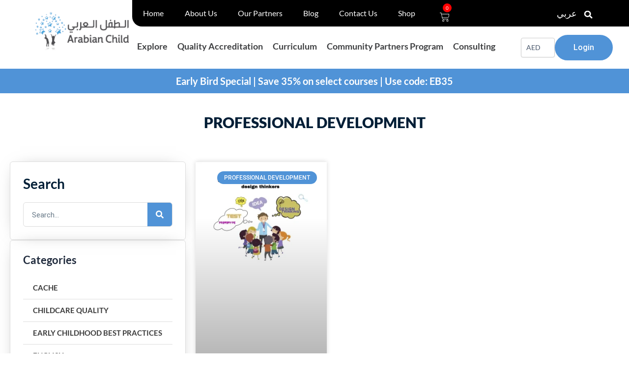

--- FILE ---
content_type: text/html; charset=UTF-8
request_url: https://arabianchild.org/professional-developments/
body_size: 80586
content:
<!DOCTYPE html>
<html lang="en-US" prefix="og: https://ogp.me/ns#">
<head><meta charset="UTF-8"><script>if(navigator.userAgent.match(/MSIE|Internet Explorer/i)||navigator.userAgent.match(/Trident\/7\..*?rv:11/i)){var href=document.location.href;if(!href.match(/[?&]nowprocket/)){if(href.indexOf("?")==-1){if(href.indexOf("#")==-1){document.location.href=href+"?nowprocket=1"}else{document.location.href=href.replace("#","?nowprocket=1#")}}else{if(href.indexOf("#")==-1){document.location.href=href+"&nowprocket=1"}else{document.location.href=href.replace("#","&nowprocket=1#")}}}}</script><script>(()=>{class RocketLazyLoadScripts{constructor(){this.v="2.0.4",this.userEvents=["keydown","keyup","mousedown","mouseup","mousemove","mouseover","mouseout","touchmove","touchstart","touchend","touchcancel","wheel","click","dblclick","input"],this.attributeEvents=["onblur","onclick","oncontextmenu","ondblclick","onfocus","onmousedown","onmouseenter","onmouseleave","onmousemove","onmouseout","onmouseover","onmouseup","onmousewheel","onscroll","onsubmit"]}async t(){this.i(),this.o(),/iP(ad|hone)/.test(navigator.userAgent)&&this.h(),this.u(),this.l(this),this.m(),this.k(this),this.p(this),this._(),await Promise.all([this.R(),this.L()]),this.lastBreath=Date.now(),this.S(this),this.P(),this.D(),this.O(),this.M(),await this.C(this.delayedScripts.normal),await this.C(this.delayedScripts.defer),await this.C(this.delayedScripts.async),await this.T(),await this.F(),await this.j(),await this.A(),window.dispatchEvent(new Event("rocket-allScriptsLoaded")),this.everythingLoaded=!0,this.lastTouchEnd&&await new Promise(t=>setTimeout(t,500-Date.now()+this.lastTouchEnd)),this.I(),this.H(),this.U(),this.W()}i(){this.CSPIssue=sessionStorage.getItem("rocketCSPIssue"),document.addEventListener("securitypolicyviolation",t=>{this.CSPIssue||"script-src-elem"!==t.violatedDirective||"data"!==t.blockedURI||(this.CSPIssue=!0,sessionStorage.setItem("rocketCSPIssue",!0))},{isRocket:!0})}o(){window.addEventListener("pageshow",t=>{this.persisted=t.persisted,this.realWindowLoadedFired=!0},{isRocket:!0}),window.addEventListener("pagehide",()=>{this.onFirstUserAction=null},{isRocket:!0})}h(){let t;function e(e){t=e}window.addEventListener("touchstart",e,{isRocket:!0}),window.addEventListener("touchend",function i(o){o.changedTouches[0]&&t.changedTouches[0]&&Math.abs(o.changedTouches[0].pageX-t.changedTouches[0].pageX)<10&&Math.abs(o.changedTouches[0].pageY-t.changedTouches[0].pageY)<10&&o.timeStamp-t.timeStamp<200&&(window.removeEventListener("touchstart",e,{isRocket:!0}),window.removeEventListener("touchend",i,{isRocket:!0}),"INPUT"===o.target.tagName&&"text"===o.target.type||(o.target.dispatchEvent(new TouchEvent("touchend",{target:o.target,bubbles:!0})),o.target.dispatchEvent(new MouseEvent("mouseover",{target:o.target,bubbles:!0})),o.target.dispatchEvent(new PointerEvent("click",{target:o.target,bubbles:!0,cancelable:!0,detail:1,clientX:o.changedTouches[0].clientX,clientY:o.changedTouches[0].clientY})),event.preventDefault()))},{isRocket:!0})}q(t){this.userActionTriggered||("mousemove"!==t.type||this.firstMousemoveIgnored?"keyup"===t.type||"mouseover"===t.type||"mouseout"===t.type||(this.userActionTriggered=!0,this.onFirstUserAction&&this.onFirstUserAction()):this.firstMousemoveIgnored=!0),"click"===t.type&&t.preventDefault(),t.stopPropagation(),t.stopImmediatePropagation(),"touchstart"===this.lastEvent&&"touchend"===t.type&&(this.lastTouchEnd=Date.now()),"click"===t.type&&(this.lastTouchEnd=0),this.lastEvent=t.type,t.composedPath&&t.composedPath()[0].getRootNode()instanceof ShadowRoot&&(t.rocketTarget=t.composedPath()[0]),this.savedUserEvents.push(t)}u(){this.savedUserEvents=[],this.userEventHandler=this.q.bind(this),this.userEvents.forEach(t=>window.addEventListener(t,this.userEventHandler,{passive:!1,isRocket:!0})),document.addEventListener("visibilitychange",this.userEventHandler,{isRocket:!0})}U(){this.userEvents.forEach(t=>window.removeEventListener(t,this.userEventHandler,{passive:!1,isRocket:!0})),document.removeEventListener("visibilitychange",this.userEventHandler,{isRocket:!0}),this.savedUserEvents.forEach(t=>{(t.rocketTarget||t.target).dispatchEvent(new window[t.constructor.name](t.type,t))})}m(){const t="return false",e=Array.from(this.attributeEvents,t=>"data-rocket-"+t),i="["+this.attributeEvents.join("],[")+"]",o="[data-rocket-"+this.attributeEvents.join("],[data-rocket-")+"]",s=(e,i,o)=>{o&&o!==t&&(e.setAttribute("data-rocket-"+i,o),e["rocket"+i]=new Function("event",o),e.setAttribute(i,t))};new MutationObserver(t=>{for(const n of t)"attributes"===n.type&&(n.attributeName.startsWith("data-rocket-")||this.everythingLoaded?n.attributeName.startsWith("data-rocket-")&&this.everythingLoaded&&this.N(n.target,n.attributeName.substring(12)):s(n.target,n.attributeName,n.target.getAttribute(n.attributeName))),"childList"===n.type&&n.addedNodes.forEach(t=>{if(t.nodeType===Node.ELEMENT_NODE)if(this.everythingLoaded)for(const i of[t,...t.querySelectorAll(o)])for(const t of i.getAttributeNames())e.includes(t)&&this.N(i,t.substring(12));else for(const e of[t,...t.querySelectorAll(i)])for(const t of e.getAttributeNames())this.attributeEvents.includes(t)&&s(e,t,e.getAttribute(t))})}).observe(document,{subtree:!0,childList:!0,attributeFilter:[...this.attributeEvents,...e]})}I(){this.attributeEvents.forEach(t=>{document.querySelectorAll("[data-rocket-"+t+"]").forEach(e=>{this.N(e,t)})})}N(t,e){const i=t.getAttribute("data-rocket-"+e);i&&(t.setAttribute(e,i),t.removeAttribute("data-rocket-"+e))}k(t){Object.defineProperty(HTMLElement.prototype,"onclick",{get(){return this.rocketonclick||null},set(e){this.rocketonclick=e,this.setAttribute(t.everythingLoaded?"onclick":"data-rocket-onclick","this.rocketonclick(event)")}})}S(t){function e(e,i){let o=e[i];e[i]=null,Object.defineProperty(e,i,{get:()=>o,set(s){t.everythingLoaded?o=s:e["rocket"+i]=o=s}})}e(document,"onreadystatechange"),e(window,"onload"),e(window,"onpageshow");try{Object.defineProperty(document,"readyState",{get:()=>t.rocketReadyState,set(e){t.rocketReadyState=e},configurable:!0}),document.readyState="loading"}catch(t){console.log("WPRocket DJE readyState conflict, bypassing")}}l(t){this.originalAddEventListener=EventTarget.prototype.addEventListener,this.originalRemoveEventListener=EventTarget.prototype.removeEventListener,this.savedEventListeners=[],EventTarget.prototype.addEventListener=function(e,i,o){o&&o.isRocket||!t.B(e,this)&&!t.userEvents.includes(e)||t.B(e,this)&&!t.userActionTriggered||e.startsWith("rocket-")||t.everythingLoaded?t.originalAddEventListener.call(this,e,i,o):(t.savedEventListeners.push({target:this,remove:!1,type:e,func:i,options:o}),"mouseenter"!==e&&"mouseleave"!==e||t.originalAddEventListener.call(this,e,t.savedUserEvents.push,o))},EventTarget.prototype.removeEventListener=function(e,i,o){o&&o.isRocket||!t.B(e,this)&&!t.userEvents.includes(e)||t.B(e,this)&&!t.userActionTriggered||e.startsWith("rocket-")||t.everythingLoaded?t.originalRemoveEventListener.call(this,e,i,o):t.savedEventListeners.push({target:this,remove:!0,type:e,func:i,options:o})}}J(t,e){this.savedEventListeners=this.savedEventListeners.filter(i=>{let o=i.type,s=i.target||window;return e!==o||t!==s||(this.B(o,s)&&(i.type="rocket-"+o),this.$(i),!1)})}H(){EventTarget.prototype.addEventListener=this.originalAddEventListener,EventTarget.prototype.removeEventListener=this.originalRemoveEventListener,this.savedEventListeners.forEach(t=>this.$(t))}$(t){t.remove?this.originalRemoveEventListener.call(t.target,t.type,t.func,t.options):this.originalAddEventListener.call(t.target,t.type,t.func,t.options)}p(t){let e;function i(e){return t.everythingLoaded?e:e.split(" ").map(t=>"load"===t||t.startsWith("load.")?"rocket-jquery-load":t).join(" ")}function o(o){function s(e){const s=o.fn[e];o.fn[e]=o.fn.init.prototype[e]=function(){return this[0]===window&&t.userActionTriggered&&("string"==typeof arguments[0]||arguments[0]instanceof String?arguments[0]=i(arguments[0]):"object"==typeof arguments[0]&&Object.keys(arguments[0]).forEach(t=>{const e=arguments[0][t];delete arguments[0][t],arguments[0][i(t)]=e})),s.apply(this,arguments),this}}if(o&&o.fn&&!t.allJQueries.includes(o)){const e={DOMContentLoaded:[],"rocket-DOMContentLoaded":[]};for(const t in e)document.addEventListener(t,()=>{e[t].forEach(t=>t())},{isRocket:!0});o.fn.ready=o.fn.init.prototype.ready=function(i){function s(){parseInt(o.fn.jquery)>2?setTimeout(()=>i.bind(document)(o)):i.bind(document)(o)}return"function"==typeof i&&(t.realDomReadyFired?!t.userActionTriggered||t.fauxDomReadyFired?s():e["rocket-DOMContentLoaded"].push(s):e.DOMContentLoaded.push(s)),o([])},s("on"),s("one"),s("off"),t.allJQueries.push(o)}e=o}t.allJQueries=[],o(window.jQuery),Object.defineProperty(window,"jQuery",{get:()=>e,set(t){o(t)}})}P(){const t=new Map;document.write=document.writeln=function(e){const i=document.currentScript,o=document.createRange(),s=i.parentElement;let n=t.get(i);void 0===n&&(n=i.nextSibling,t.set(i,n));const c=document.createDocumentFragment();o.setStart(c,0),c.appendChild(o.createContextualFragment(e)),s.insertBefore(c,n)}}async R(){return new Promise(t=>{this.userActionTriggered?t():this.onFirstUserAction=t})}async L(){return new Promise(t=>{document.addEventListener("DOMContentLoaded",()=>{this.realDomReadyFired=!0,t()},{isRocket:!0})})}async j(){return this.realWindowLoadedFired?Promise.resolve():new Promise(t=>{window.addEventListener("load",t,{isRocket:!0})})}M(){this.pendingScripts=[];this.scriptsMutationObserver=new MutationObserver(t=>{for(const e of t)e.addedNodes.forEach(t=>{"SCRIPT"!==t.tagName||t.noModule||t.isWPRocket||this.pendingScripts.push({script:t,promise:new Promise(e=>{const i=()=>{const i=this.pendingScripts.findIndex(e=>e.script===t);i>=0&&this.pendingScripts.splice(i,1),e()};t.addEventListener("load",i,{isRocket:!0}),t.addEventListener("error",i,{isRocket:!0}),setTimeout(i,1e3)})})})}),this.scriptsMutationObserver.observe(document,{childList:!0,subtree:!0})}async F(){await this.X(),this.pendingScripts.length?(await this.pendingScripts[0].promise,await this.F()):this.scriptsMutationObserver.disconnect()}D(){this.delayedScripts={normal:[],async:[],defer:[]},document.querySelectorAll("script[type$=rocketlazyloadscript]").forEach(t=>{t.hasAttribute("data-rocket-src")?t.hasAttribute("async")&&!1!==t.async?this.delayedScripts.async.push(t):t.hasAttribute("defer")&&!1!==t.defer||"module"===t.getAttribute("data-rocket-type")?this.delayedScripts.defer.push(t):this.delayedScripts.normal.push(t):this.delayedScripts.normal.push(t)})}async _(){await this.L();let t=[];document.querySelectorAll("script[type$=rocketlazyloadscript][data-rocket-src]").forEach(e=>{let i=e.getAttribute("data-rocket-src");if(i&&!i.startsWith("data:")){i.startsWith("//")&&(i=location.protocol+i);try{const o=new URL(i).origin;o!==location.origin&&t.push({src:o,crossOrigin:e.crossOrigin||"module"===e.getAttribute("data-rocket-type")})}catch(t){}}}),t=[...new Map(t.map(t=>[JSON.stringify(t),t])).values()],this.Y(t,"preconnect")}async G(t){if(await this.K(),!0!==t.noModule||!("noModule"in HTMLScriptElement.prototype))return new Promise(e=>{let i;function o(){(i||t).setAttribute("data-rocket-status","executed"),e()}try{if(navigator.userAgent.includes("Firefox/")||""===navigator.vendor||this.CSPIssue)i=document.createElement("script"),[...t.attributes].forEach(t=>{let e=t.nodeName;"type"!==e&&("data-rocket-type"===e&&(e="type"),"data-rocket-src"===e&&(e="src"),i.setAttribute(e,t.nodeValue))}),t.text&&(i.text=t.text),t.nonce&&(i.nonce=t.nonce),i.hasAttribute("src")?(i.addEventListener("load",o,{isRocket:!0}),i.addEventListener("error",()=>{i.setAttribute("data-rocket-status","failed-network"),e()},{isRocket:!0}),setTimeout(()=>{i.isConnected||e()},1)):(i.text=t.text,o()),i.isWPRocket=!0,t.parentNode.replaceChild(i,t);else{const i=t.getAttribute("data-rocket-type"),s=t.getAttribute("data-rocket-src");i?(t.type=i,t.removeAttribute("data-rocket-type")):t.removeAttribute("type"),t.addEventListener("load",o,{isRocket:!0}),t.addEventListener("error",i=>{this.CSPIssue&&i.target.src.startsWith("data:")?(console.log("WPRocket: CSP fallback activated"),t.removeAttribute("src"),this.G(t).then(e)):(t.setAttribute("data-rocket-status","failed-network"),e())},{isRocket:!0}),s?(t.fetchPriority="high",t.removeAttribute("data-rocket-src"),t.src=s):t.src="data:text/javascript;base64,"+window.btoa(unescape(encodeURIComponent(t.text)))}}catch(i){t.setAttribute("data-rocket-status","failed-transform"),e()}});t.setAttribute("data-rocket-status","skipped")}async C(t){const e=t.shift();return e?(e.isConnected&&await this.G(e),this.C(t)):Promise.resolve()}O(){this.Y([...this.delayedScripts.normal,...this.delayedScripts.defer,...this.delayedScripts.async],"preload")}Y(t,e){this.trash=this.trash||[];let i=!0;var o=document.createDocumentFragment();t.forEach(t=>{const s=t.getAttribute&&t.getAttribute("data-rocket-src")||t.src;if(s&&!s.startsWith("data:")){const n=document.createElement("link");n.href=s,n.rel=e,"preconnect"!==e&&(n.as="script",n.fetchPriority=i?"high":"low"),t.getAttribute&&"module"===t.getAttribute("data-rocket-type")&&(n.crossOrigin=!0),t.crossOrigin&&(n.crossOrigin=t.crossOrigin),t.integrity&&(n.integrity=t.integrity),t.nonce&&(n.nonce=t.nonce),o.appendChild(n),this.trash.push(n),i=!1}}),document.head.appendChild(o)}W(){this.trash.forEach(t=>t.remove())}async T(){try{document.readyState="interactive"}catch(t){}this.fauxDomReadyFired=!0;try{await this.K(),this.J(document,"readystatechange"),document.dispatchEvent(new Event("rocket-readystatechange")),await this.K(),document.rocketonreadystatechange&&document.rocketonreadystatechange(),await this.K(),this.J(document,"DOMContentLoaded"),document.dispatchEvent(new Event("rocket-DOMContentLoaded")),await this.K(),this.J(window,"DOMContentLoaded"),window.dispatchEvent(new Event("rocket-DOMContentLoaded"))}catch(t){console.error(t)}}async A(){try{document.readyState="complete"}catch(t){}try{await this.K(),this.J(document,"readystatechange"),document.dispatchEvent(new Event("rocket-readystatechange")),await this.K(),document.rocketonreadystatechange&&document.rocketonreadystatechange(),await this.K(),this.J(window,"load"),window.dispatchEvent(new Event("rocket-load")),await this.K(),window.rocketonload&&window.rocketonload(),await this.K(),this.allJQueries.forEach(t=>t(window).trigger("rocket-jquery-load")),await this.K(),this.J(window,"pageshow");const t=new Event("rocket-pageshow");t.persisted=this.persisted,window.dispatchEvent(t),await this.K(),window.rocketonpageshow&&window.rocketonpageshow({persisted:this.persisted})}catch(t){console.error(t)}}async K(){Date.now()-this.lastBreath>45&&(await this.X(),this.lastBreath=Date.now())}async X(){return document.hidden?new Promise(t=>setTimeout(t)):new Promise(t=>requestAnimationFrame(t))}B(t,e){return e===document&&"readystatechange"===t||(e===document&&"DOMContentLoaded"===t||(e===window&&"DOMContentLoaded"===t||(e===window&&"load"===t||e===window&&"pageshow"===t)))}static run(){(new RocketLazyLoadScripts).t()}}RocketLazyLoadScripts.run()})();</script>

<meta name="viewport" content="width=device-width, initial-scale=1">
	<link rel="profile" href="https://gmpg.org/xfn/11"> 
		<style></style>
	
<!-- Google Tag Manager for WordPress by gtm4wp.com -->
<script data-cfasync="false" data-pagespeed-no-defer>
	var gtm4wp_datalayer_name = "dataLayer";
	var dataLayer = dataLayer || [];
</script>
<!-- End Google Tag Manager for WordPress by gtm4wp.com -->
<!-- Search Engine Optimization by Rank Math - https://rankmath.com/ -->
<title>PROFESSIONAL DEVELOPMENT - Arabian Child</title>
<link crossorigin data-rocket-preconnect href="https://www.googletagmanager.com" rel="preconnect">
<link crossorigin data-rocket-preconnect href="https://fonts.googleapis.com" rel="preconnect">
<link crossorigin data-rocket-preconnect href="https://sibforms.com" rel="preconnect">
<link data-rocket-preload as="style" href="https://fonts.googleapis.com/css?family=Lato%3A400%2C&#038;display=swap" rel="preload">
<link href="https://fonts.googleapis.com/css?family=Lato%3A400%2C&#038;display=swap" media="print" onload="this.media=&#039;all&#039;" rel="stylesheet">
<noscript><link rel="stylesheet" href="https://fonts.googleapis.com/css?family=Lato%3A400%2C&#038;display=swap"></noscript>
<link crossorigin data-rocket-preload as="font" href="https://fonts.gstatic.com/s/lato/v25/S6uyw4BMUTPHjx4wXg.woff2" rel="preload">
<link crossorigin data-rocket-preload as="font" href="https://arabianchild.org/wp-content/plugins/woocommerce/assets/fonts/WooCommerce.woff" rel="preload">
<link crossorigin data-rocket-preload as="font" href="https://arabianchild.org/wp-content/uploads/elementor/google-fonts/fonts/roboto-kfo7cnqeu92fr1me7ksn66agldtyluama3yuba.woff2" rel="preload">
<link crossorigin data-rocket-preload as="font" href="https://arabianchild.org/wp-content/uploads/elementor/google-fonts/fonts/robotoslab-bngmuxzytxpivibgjjsb6ufn5qu.woff2" rel="preload">
<link crossorigin data-rocket-preload as="font" href="https://arabianchild.org/wp-content/uploads/elementor/google-fonts/fonts/lato-s6uyw4bmutphjx4wxg.woff2" rel="preload">
<link crossorigin data-rocket-preload as="font" href="https://arabianchild.org/wp-content/uploads/elementor/google-fonts/fonts/lato-s6u9w4bmutphh6uvswipgq.woff2" rel="preload">
<link crossorigin data-rocket-preload as="font" href="https://arabianchild.org/wp-content/uploads/elementor/google-fonts/fonts/lato-s6u9w4bmutphh50xswipgq.woff2" rel="preload">
<link crossorigin data-rocket-preload as="font" href="https://assets.brevo.com/font/Roboto/Latin/normal/normal/7529907e9eaf8ebb5220c5f9850e3811.woff2" rel="preload">
<link crossorigin data-rocket-preload as="font" href="https://assets.brevo.com/font/Roboto/Latin/medium/normal/6e9caeeafb1f3491be3e32744bc30440.woff2" rel="preload">
<style id="wpr-usedcss">img:is([sizes=auto i],[sizes^="auto," i]){contain-intrinsic-size:3000px 1500px}body,dd,fieldset,h1,h2,h3,h5,hr,html,iframe,legend,li,ol,p,pre,textarea,ul{border:0;font-size:100%;font-style:inherit;font-weight:inherit;margin:0;outline:0;padding:0;vertical-align:baseline}html{-webkit-text-size-adjust:100%;-ms-text-size-adjust:100%}body{margin:0}nav{display:block}progress{display:inline-block;vertical-align:baseline}a{background-color:transparent}a:active{outline:0}a,a:focus,a:hover,a:visited{text-decoration:none}abbr[title]{border-bottom:1px dotted}small{font-size:80%}sub,sup{font-size:75%;line-height:0;position:relative;vertical-align:baseline}sup{top:-.5em}sub{bottom:-.25em}img{border:0}svg:not(:root){overflow:hidden}hr{box-sizing:content-box;height:0}pre{overflow:auto}code,pre{font-size:1em}button,input,optgroup,select,textarea{color:inherit;font:inherit;margin:0}button{overflow:visible}button,select{text-transform:none}button,html input[type=button],input[type=reset],input[type=submit]{-webkit-appearance:button;cursor:pointer}button[disabled],html input[disabled]{cursor:default}button::-moz-focus-inner,input::-moz-focus-inner{border:0;padding:0}input{line-height:normal}input[type=checkbox],input[type=radio]{box-sizing:border-box;padding:0}input[type=number]::-webkit-inner-spin-button,input[type=number]::-webkit-outer-spin-button{height:auto}input[type=search]{-webkit-appearance:textfield;box-sizing:content-box}input[type=search]::-webkit-search-cancel-button,input[type=search]::-webkit-search-decoration{-webkit-appearance:none}fieldset{border:1px solid var(--ast-border-color);margin:0;padding:.35em .625em .75em}legend{border:0;padding:0}fieldset legend{margin-bottom:1.5em;padding:0 .5em}textarea{overflow:auto}optgroup{font-weight:700}table{border-collapse:collapse;border-spacing:0}th{padding:0}.ast-container{max-width:100%}.ast-container{margin-left:auto;margin-right:auto;padding-left:20px;padding-right:20px}.ast-grid-common-col{position:relative;min-height:1px;padding-left:20px;padding-right:20px}.ast-full-width{width:100%}h1,h2,h3,h5{clear:both}h1{color:#808285;font-size:2em;line-height:1.2}h2{color:#808285;font-size:1.7em;line-height:1.3}h3{color:#808285;font-size:1.5em;line-height:1.4}h5{color:#808285;line-height:1.6;font-size:1.2em}html{box-sizing:border-box}*,:after,:before{box-sizing:inherit}body{color:#808285;background:#fff;font-style:normal}ol,ul{margin:0 0 1.5em 3em}ul{list-style:disc}ol{list-style:decimal}li>ol,li>ul{margin-bottom:0;margin-left:1.5em}dd{margin:0 1.5em 1em}b,strong{font-weight:700}em,i{font-style:italic}abbr{border-bottom:1px dotted #666;cursor:help}pre{background:var(--ast-code-block-background);font-family:"Courier 10 Pitch",Courier,monospace;margin-bottom:1.6em;overflow:auto;max-width:100%;padding:1.6em}code,tt{font:1em Monaco,Consolas,"Andale Mono","DejaVu Sans Mono",monospace}img{height:auto;max-width:100%}hr{background-color:#ccc;border:0;height:1px;margin-bottom:1.5em}.button,button,input,select,textarea{color:#808285;font-weight:400;font-size:100%;margin:0;vertical-align:baseline}button,input{line-height:normal}big{font-size:125%}table,th{border:1px solid var(--ast-border-color)}table{border-collapse:separate;border-spacing:0;border-width:1px 0 0 1px;margin:0 0 1.5em;width:100%}th{font-weight:600}th{padding:.7em 1em;border-width:0 1px 1px 0}.button,button,input[type=button],input[type=reset],input[type=submit]{border:1px solid;border-color:var(--ast-border-color);border-radius:2px;background:#e6e6e6;padding:.6em 1em .4em;color:#fff}.button:focus,.button:hover,button:focus,button:hover,input[type=button]:focus,input[type=button]:hover,input[type=reset]:focus,input[type=reset]:hover,input[type=submit]:focus,input[type=submit]:hover{color:#fff;border-color:var(--ast-border-color)}.button:active,.button:focus,button:active,button:focus,input[type=button]:active,input[type=button]:focus,input[type=reset]:active,input[type=reset]:focus,input[type=submit]:active,input[type=submit]:focus{border-color:var(--ast-border-color);outline:0}input[type=email],input[type=password],input[type=search],input[type=tel],input[type=text],input[type=url],textarea{color:#666;border:1px solid var(--ast-border-color);border-radius:2px;-webkit-appearance:none}input[type=email]:focus,input[type=password]:focus,input[type=search]:focus,input[type=tel]:focus,input[type=text]:focus,input[type=url]:focus,textarea:focus{color:#111}textarea{padding-left:3px;width:100%}a{color:#4169e1}a:focus,a:hover{color:#191970}a:focus{outline:dotted thin}a:hover{outline:0}.screen-reader-text{border:0;clip:rect(1px,1px,1px,1px);height:1px;margin:-1px;overflow:hidden;padding:0;position:absolute;width:1px;word-wrap:normal!important}.screen-reader-text:focus{background-color:#f1f1f1;border-radius:2px;box-shadow:0 0 2px 2px rgba(0,0,0,.6);clip:auto!important;color:#21759b;display:block;font-size:12.25px;font-size:.875rem;height:auto;left:5px;line-height:normal;padding:15px 23px 14px;text-decoration:none;top:5px;width:auto;z-index:100000}.alignleft{display:inline;float:left;margin-right:1.5em}iframe,object{max-width:100%}::selection{color:#fff;background:#0274be}body{-webkit-font-smoothing:antialiased;-moz-osx-font-smoothing:grayscale}body:not(.logged-in){position:relative}#page{position:relative}a,a:focus{text-decoration:none}.secondary a *,.site-header a *,a{transition:all .2s linear}img{vertical-align:middle}p{margin-bottom:1.75em}.button,input[type=button],input[type=submit]{border-radius:0;padding:18px 30px;border:0;box-shadow:none;text-shadow:none}.button:hover,input[type=button]:hover,input[type=submit]:hover{box-shadow:none}.button:active,.button:focus,input[type=button]:active,input[type=button]:focus,input[type=submit]:active,input[type=submit]:focus{box-shadow:none}.search-form .search-field{outline:0}.ast-search-menu-icon{position:relative;z-index:3}.site .skip-link{background-color:#f1f1f1;box-shadow:0 0 1px 1px rgba(0,0,0,.2);color:#21759b;display:block;font-family:Montserrat,"Helvetica Neue",sans-serif;font-size:14px;font-weight:700;left:-9999em;outline:0;padding:15px 23px 14px;text-decoration:none;text-transform:none;top:-9999em}.site .skip-link:focus{clip:auto;height:auto;left:6px;top:7px;width:auto;z-index:100000;outline:dotted thin}input,select{line-height:1}body,button,input[type=button],input[type=submit],textarea{line-height:1.85714285714286}body{background-color:#fff}#page{display:block}#secondary{width:100%}.ast-search-icon .astra-search-icon{font-size:1.3em}.ast-header-break-point .dropdown-menu-toggle{display:none}.ast-button-wrap{display:inline-block}.ast-button-wrap button{box-shadow:none;border:none}.ast-button-wrap .menu-toggle{padding:0;width:2.2em;height:2.1em;font-size:1.5em;font-weight:400;border-radius:2px;-webkit-font-smoothing:antialiased;-moz-osx-font-smoothing:grayscale;border-radius:2px;vertical-align:middle;line-height:1.85714285714286}.ast-button-wrap .menu-toggle.main-header-menu-toggle{padding:0 .5em;width:auto;text-align:center}.ast-button-wrap .menu-toggle:focus{outline:dotted thin}.site-header .menu-link *{transition:none}.ast-icon.icon-arrow svg{height:.6em;width:.6em;position:relative;margin-left:10px}.ast-header-break-point .main-header-bar-navigation{flex:auto}.ast-header-break-point .ast-icon.icon-arrow svg{height:.85em;width:.95em;position:relative;margin-left:10px}.ast-icon svg:not([fill]){fill:currentColor}.sticky{display:block}.hentry{margin:0 0 1.5em}body{overflow-x:hidden}.widget{margin:0 0 2.8em}.widget:last-child{margin-bottom:0}.widget select{max-width:100%}.widget ul{margin:0;list-style-type:none}.elementor-nav-menu .ast-icon{display:none}.ast-nav-menu .sub-menu{line-height:1.45}.ast-header-break-point #ast-mobile-header{display:block}.ast-header-break-point .main-header-bar-navigation{line-height:3}.ast-header-break-point .main-header-bar-navigation .menu-item-has-children>.ast-menu-toggle{display:inline-block;position:absolute;font-size:inherit;top:0;right:20px;cursor:pointer;-webkit-font-smoothing:antialiased;-moz-osx-font-smoothing:grayscale;padding:0 .907em;font-weight:400;line-height:inherit}.ast-header-break-point .main-header-bar-navigation .menu-item-has-children>.ast-menu-toggle>.ast-icon.icon-arrow{pointer-events:none}.ast-header-break-point .main-header-bar-navigation .menu-item-has-children .sub-menu{display:none}.ast-header-break-point .ast-nav-menu .sub-menu{line-height:3}.ast-hfb-header.ast-header-break-point .main-header-bar-navigation{width:100%;margin:0}.ast-button-wrap .menu-toggle.main-header-menu-toggle{padding:.5em;align-items:center;-js-display:flex;display:flex}.site-header{z-index:99;position:relative}.ast-menu-toggle{display:none;background:0 0;color:inherit;border-style:dotted;border-color:transparent}.ast-menu-toggle:focus,.ast-menu-toggle:hover{background:0 0;border-color:inherit;color:inherit}.ast-menu-toggle:focus{outline:dotted thin}.ast-header-break-point .main-header-bar-navigation{width:calc(100% + 40px);margin:0 -20px}.ast-header-break-point .ast-builder-menu{width:100%}input[type=email],input[type=number],input[type=password],input[type=reset],input[type=search],input[type=tel],input[type=text],input[type=url],select,textarea{color:#666;padding:.75em;height:auto;border-width:1px;border-style:solid;border-color:var(--ast-border-color);border-radius:2px;background:var(--ast-comment-inputs-background);box-shadow:none;box-sizing:border-box;transition:all .2s linear}input[type=email]:focus,input[type=password]:focus,input[type=reset]:focus,input[type=search]:focus,input[type=tel]:focus,input[type=text]:focus,input[type=url]:focus,select:focus,textarea:focus{background-color:#fff;border-color:var(--ast-border-color);box-shadow:none}input[type=button],input[type=button]:focus,input[type=button]:hover,input[type=reset],input[type=reset]:focus,input[type=reset]:hover,input[type=submit],input[type=submit]:focus,input[type=submit]:hover{box-shadow:none}textarea{width:100%}input[type=search]:focus{outline:dotted thin}.astra-dark-mode-enable input[type=email],.astra-dark-mode-enable input[type=number],.astra-dark-mode-enable input[type=password],.astra-dark-mode-enable input[type=reset],.astra-dark-mode-enable input[type=search],.astra-dark-mode-enable input[type=tel],.astra-dark-mode-enable input[type=text],.astra-dark-mode-enable input[type=url],.astra-dark-mode-enable textarea{background-color:var(--ast-global-color-secondary,--ast-global-color-5);color:var(--ast-global-color-2)!important;border:1px solid var(--ast-border-color)}.astra-dark-mode-enable input[type=email]:focus,.astra-dark-mode-enable input[type=number]:focus,.astra-dark-mode-enable input[type=password]:focus,.astra-dark-mode-enable input[type=reset]:focus,.astra-dark-mode-enable input[type=search]:focus,.astra-dark-mode-enable input[type=tel]:focus,.astra-dark-mode-enable input[type=text]:focus,.astra-dark-mode-enable input[type=url]:focus,.astra-dark-mode-enable textarea:focus{border:1px solid var(--ast-global-color-0)!important;background-color:var(--ast-global-color-secondary,--ast-global-color-5)!important}.astra-dark-mode-enable select{background-color:var(--ast-global-color-secondary,--ast-global-color-5);border-color:var(--ast-border-color);color:var(--ast-global-color-2)}input[type=range]{-webkit-appearance:none;width:100%;margin:5.7px 0;padding:0;border:none}input[type=range]:focus{outline:0}input[type=range]::-webkit-slider-runnable-track{width:100%;height:8.6px;cursor:pointer;box-shadow:2.6px 2.6px .4px #ccc,0 0 2.6px #d9d9d9;background:rgba(255,255,255,.2);border-radius:13.6px;border:0 solid #fff}input[type=range]::-webkit-slider-thumb{box-shadow:0 0 0 rgba(255,221,0,.37),0 0 0 rgba(255,224,26,.37);border:7.9px solid #0274be;height:20px;width:20px;border-radius:50px;background:#0274be;cursor:pointer;-webkit-appearance:none;margin-top:-5.7px}input[type=range]:focus::-webkit-slider-runnable-track{background:rgba(255,255,255,.2)}input[type=range]::-moz-range-track{width:100%;height:8.6px;cursor:pointer;box-shadow:2.6px 2.6px .4px #ccc,0 0 2.6px #d9d9d9;background:rgba(255,255,255,.2);border-radius:13.6px;border:0 solid #fff}input[type=range]::-moz-range-thumb{box-shadow:0 0 0 rgba(255,221,0,.37),0 0 0 rgba(255,224,26,.37);border:7.9px solid #0274be;height:20px;width:20px;border-radius:50px;background:#0274be;cursor:pointer}input[type=range]::-ms-track{width:100%;height:8.6px;cursor:pointer;background:0 0;border-color:transparent;color:transparent}input[type=range]::-ms-fill-lower{background:rgba(199,199,199,.2);border:0 solid #fff;border-radius:27.2px;box-shadow:2.6px 2.6px .4px #ccc,0 0 2.6px #d9d9d9}input[type=range]::-ms-fill-upper{background:rgba(255,255,255,.2);border:0 solid #fff;border-radius:27.2px;box-shadow:2.6px 2.6px .4px #ccc,0 0 2.6px #d9d9d9}input[type=range]::-ms-thumb{box-shadow:0 0 0 rgba(255,221,0,.37),0 0 0 rgba(255,224,26,.37);border:7.9px solid #0274be;height:20px;width:20px;border-radius:50px;background:#0274be;cursor:pointer;height:8.6px}input[type=range]:focus::-ms-fill-lower{background:rgba(255,255,255,.2)}input[type=range]:focus::-ms-fill-upper{background:rgba(255,255,255,.2)}input[type=color]{border:none;width:100px;padding:0;height:30px;cursor:pointer}input[type=color]::-webkit-color-swatch-wrapper{padding:0;border:none}input[type=color]::-webkit-color-swatch{border:none}:root{--ast-post-nav-space:0;--ast-container-default-xlg-padding:2.5em;--ast-container-default-lg-padding:2.5em;--ast-container-default-slg-padding:2em;--ast-container-default-md-padding:2.5em;--ast-container-default-sm-padding:2.5em;--ast-container-default-xs-padding:2.4em;--ast-container-default-xxs-padding:1.8em;--ast-code-block-background:#ECEFF3;--ast-comment-inputs-background:#F9FAFB;--ast-normal-container-width:768px;--ast-narrow-container-width:750px;--ast-blog-title-font-weight:600;--ast-blog-meta-weight:600;--ast-global-color-primary:var(--ast-global-color-5);--ast-global-color-secondary:var(--ast-global-color-4);--ast-global-color-alternate-background:var(--ast-global-color-7);--ast-global-color-subtle-background:var(--ast-global-color-6);--ast-bg-style-guide:#F8FAFC;--ast-shadow-style-guide:0px 0px 4px 0 #00000057;--ast-global-dark-bg-style:#fff;--ast-global-dark-lfs:#fbfbfb;--ast-widget-bg-color:#fafafa;--ast-wc-container-head-bg-color:#fbfbfb;--ast-title-layout-bg:#eeeeee;--ast-search-border-color:#e7e7e7;--ast-lifter-hover-bg:#e6e6e6;--ast-gallery-block-color:#000;--srfm-color-input-label:var(--ast-global-color-2)}html{font-size:100%}a{color:var(--ast-global-color-0)}a:focus,a:hover{color:var(--ast-global-color-1)}body,button,input,select,textarea{font-family:Lato,sans-serif;font-weight:400;font-size:16px;font-size:1rem;line-height:var(--ast-body-line-height,1.65em)}h1,h2,h3,h5{font-weight:600}h1{font-size:36px;font-size:2.25rem;font-weight:600;line-height:1.4em}h2{font-size:30px;font-size:1.875rem;font-weight:600;line-height:1.3em}h3{font-size:24px;font-size:1.5rem;font-weight:600;line-height:1.3em}h5{font-size:16px;font-size:1rem;line-height:1.2em;font-weight:600}::selection{background-color:var(--ast-global-color-0);color:#fff}body,h1,h2,h3,h5{color:var(--ast-global-color-3)}input:focus,input[type=email]:focus,input[type=password]:focus,input[type=reset]:focus,input[type=search]:focus,input[type=text]:focus,input[type=url]:focus,textarea:focus{border-color:var(--ast-global-color-0)}input[type=checkbox]:checked,input[type=checkbox]:focus:checked,input[type=checkbox]:hover:checked,input[type=radio]:checked,input[type=range]::-webkit-slider-thumb,input[type=reset]{border-color:var(--ast-global-color-0);background-color:var(--ast-global-color-0);box-shadow:none}.ast-search-menu-icon form.search-form{padding-right:0}.ast-search-menu-icon.slide-search input.search-field{width:0}.search-form input.search-field:focus{outline:0}.widget .wp-block-heading{font-size:22px;font-size:1.375rem;color:var(--ast-global-color-2)}#close:focus-visible,.ast-header-navigation-arrow:focus-visible,.ast-menu-toggle:focus-visible,.ast-search-menu-icon.slide-search a:focus-visible:focus-visible,.astra-search-icon:focus-visible,.site .skip-link:focus-visible,.woocommerce .astra-shop-summary-wrap a:focus-visible,.woocommerce .woocommerce-message a.button.wc-forward:focus-visible,.woocommerce a.wc-forward:focus-visible,.woocommerce-js .woocommerce-mini-cart-item a.remove:focus-visible,a:focus-visible{outline-style:dotted;outline-color:inherit;outline-width:thin}#ast-scroll-top:focus,.ast-mobile-popup-drawer.active .menu-toggle-close:focus,.woocommerce .woocommerce-cart-form button:focus,.woocommerce-js .woocommerce-mini-cart-item .quantity input[type=number]:focus,input:focus,input[type=email]:focus,input[type=number]:focus,input[type=password]:focus,input[type=reset]:focus,input[type=search]:focus,input[type=text]:focus,input[type=url]:focus,textarea:focus{border-style:dotted;border-color:inherit;border-width:thin}input{outline:0}.woocommerce-js input[type=email]:focus,.woocommerce-js input[type=text]:focus,.woocommerce-js textarea:focus,input[type=number]:focus{outline-style:unset;outline-color:inherit;outline-width:thin}.ast-page-builder-template .hentry{margin:0}.ast-page-builder-template .site-content>.ast-container{max-width:100%;padding:0}.ast-page-builder-template .no-results{text-align:center;margin:4em auto}input[type=date],input[type=email],input[type=number],input[type=password],input[type=reset],input[type=search],input[type=tel],input[type=text],input[type=url],select,textarea{font-size:16px;font-style:normal;font-weight:400;line-height:24px;width:100%;padding:12px 16px;border-radius:4px;box-shadow:0 1px 2px 0 rgba(0,0,0,.05);color:var(--ast-form-input-text,#475569)}input[type=date],input[type=email],input[type=number],input[type=password],input[type=reset],input[type=search],input[type=tel],input[type=text],input[type=url],select{height:40px}input[type=date]{border-width:1px;border-style:solid;border-color:var(--ast-border-color);background:var(--ast-global-color-secondary,--ast-global-color-5)}input[type=date]:focus,input[type=email]:focus,input[type=number]:focus,input[type=password]:focus,input[type=reset]:focus,input[type=search]:focus,input[type=tel]:focus,input[type=text]:focus,input[type=url]:focus,select:focus,textarea:focus{border-color:#046bd2;box-shadow:none;outline:0;color:var(--ast-form-input-focus-text,#475569)}label,legend{color:#111827;font-size:14px;font-style:normal;font-weight:500;line-height:20px}select{padding:6px 10px}fieldset{padding:30px;border-radius:4px}.button,button,input[type=button],input[type=reset],input[type=submit]{border-radius:4px;box-shadow:0 1px 2px 0 rgba(0,0,0,.05)}:root{--ast-comment-inputs-background:#FFF}::placeholder{color:var(--ast-form-field-color,#9ca3af)}::-ms-input-placeholder{color:var(--ast-form-field-color,#9ca3af)}@media (max-width:921.9px){#ast-desktop-header{display:none}}#page{display:flex;flex-direction:column;min-height:100vh}#page .site-content{flex-grow:1}.widget{margin-bottom:1.25em}#secondary li{line-height:1.5em}#secondary .wp-block-group h2{margin-bottom:.7em}#secondary h2{font-size:1.7rem}.hentry{margin-bottom:1.5em}.elementor-widget-heading h1.elementor-heading-title{line-height:1.4em}.elementor-widget-heading h2.elementor-heading-title{line-height:1.3em}.elementor-widget-heading h3.elementor-heading-title{line-height:1.3em}.elementor-widget-heading h5.elementor-heading-title{line-height:1.2em}.button,.menu-toggle,.woocommerce .woocommerce-message a.button,.woocommerce button.button,.woocommerce input.button,.woocommerce input.button:disabled,.woocommerce input.button:disabled:hover,.woocommerce input.button:disabled[disabled],.woocommerce input.button:disabled[disabled]:hover,.woocommerce-js .astra-cart-drawer .astra-cart-drawer-content .woocommerce-mini-cart__buttons .button:not(.checkout):not(.ast-continue-shopping),.woocommerce-js .astra-cart-drawer .astra-cart-drawer-content .woocommerce-mini-cart__buttons a.checkout,.woocommerce-js a.button,[CLASS*=wc-block] button,button,input#submit,input[type=button],input[type=reset],input[type=submit]{border-style:solid;border-top-width:0;border-right-width:0;border-left-width:0;border-bottom-width:0;color:#fff;border-color:var(--ast-global-color-0);background-color:var(--ast-global-color-0);padding-top:15px;padding-right:30px;padding-bottom:15px;padding-left:30px;font-family:inherit;font-weight:500;font-size:16px;font-size:1rem;line-height:1em}.menu-toggle:hover,.woocommerce .woocommerce-message a.button:hover,.woocommerce button.button:hover,.woocommerce input.button:hover,.woocommerce-js .astra-cart-drawer .astra-cart-drawer-content .woocommerce-mini-cart__buttons .button:not(.checkout):not(.ast-continue-shopping):hover,.woocommerce-js .astra-cart-drawer .astra-cart-drawer-content .woocommerce-mini-cart__buttons a.checkout:hover,.woocommerce-js a.button:hover,[CLASS*=wc-block] button:hover,button:focus,button:hover,input#submit:focus,input#submit:hover,input[type=button]:focus,input[type=button]:hover,input[type=reset]:focus,input[type=reset]:hover,input[type=submit]:focus,input[type=submit]:hover{color:#fff;background-color:var(--ast-global-color-1);border-color:var(--ast-global-color-1)}@media (min-width:544px){.ast-container{max-width:100%}}#ast-mobile-header .ast-site-header-cart-li a{pointer-events:none}@media (max-width:921px){.button,.menu-toggle,.woocommerce .woocommerce-message a.button,.woocommerce button.button,.woocommerce input.button,.woocommerce input.button:disabled,.woocommerce input.button:disabled:hover,.woocommerce input.button:disabled[disabled],.woocommerce input.button:disabled[disabled]:hover,.woocommerce-js .astra-cart-drawer .astra-cart-drawer-content .woocommerce-mini-cart__buttons .button:not(.checkout):not(.ast-continue-shopping),.woocommerce-js .astra-cart-drawer .astra-cart-drawer-content .woocommerce-mini-cart__buttons a.checkout,.woocommerce-js a.button,[CLASS*=wc-block] button,button,input#submit,input[type=button],input[type=reset],input[type=submit]{padding-top:14px;padding-right:28px;padding-bottom:14px;padding-left:28px}h1{font-size:30px}h2{font-size:25px}h3{font-size:20px}}@media (max-width:544px){.button,.menu-toggle,.woocommerce .woocommerce-message a.button,.woocommerce button.button,.woocommerce input.button,.woocommerce input.button:disabled,.woocommerce input.button:disabled:hover,.woocommerce input.button:disabled[disabled],.woocommerce input.button:disabled[disabled]:hover,.woocommerce-js .astra-cart-drawer .astra-cart-drawer-content .woocommerce-mini-cart__buttons .button:not(.checkout):not(.ast-continue-shopping),.woocommerce-js .astra-cart-drawer .astra-cart-drawer-content .woocommerce-mini-cart__buttons a.checkout,.woocommerce-js a.button,[CLASS*=wc-block] button,button,input#submit,input[type=button],input[type=reset],input[type=submit]{padding-top:12px;padding-right:24px;padding-bottom:12px;padding-left:24px}.ast-search-menu-icon.ast-dropdown-active .search-field{width:170px}h1{font-size:30px}h2{font-size:25px}h3{font-size:20px}html{font-size:91.2%}}@media (min-width:922px){#ast-mobile-header{display:none}.ast-container{max-width:808px}.site-content .ast-container{display:flex}.ast-primary-header-bar{border-bottom-width:1px;border-bottom-color:var(--ast-global-color-subtle-background,--ast-global-color-7);border-bottom-style:solid}}:root{--wp--custom--ast-default-block-top-padding:3em;--wp--custom--ast-default-block-right-padding:3em;--wp--custom--ast-default-block-bottom-padding:3em;--wp--custom--ast-default-block-left-padding:3em;--wp--custom--ast-container-width:768px;--wp--custom--ast-content-width-size:768px;--wp--custom--ast-wide-width-size:calc(768px + var(--wp--custom--ast-default-block-left-padding) + var(--wp--custom--ast-default-block-right-padding))}@media(max-width:921px){:root{--wp--custom--ast-default-block-top-padding:3em;--wp--custom--ast-default-block-right-padding:2em;--wp--custom--ast-default-block-bottom-padding:3em;--wp--custom--ast-default-block-left-padding:2em}}@media(max-width:544px){:root{--wp--custom--ast-default-block-top-padding:3em;--wp--custom--ast-default-block-right-padding:1.5em;--wp--custom--ast-default-block-bottom-padding:3em;--wp--custom--ast-default-block-left-padding:1.5em}}.wp-block-latest-posts:not(.is-grid)>li:first-child,.wp-block-latest-posts>li>:first-child{margin-top:0}.wp-block-latest-posts .wp-block-latest-posts__post-author,.wp-block-latest-posts .wp-block-latest-posts__post-date{font-size:1rem}.wp-block-latest-posts:not(.is-grid)>li,.wp-block-latest-posts>li>*{margin-top:12px;margin-bottom:12px}:root{--ast-global-color-0:#046bd2;--ast-global-color-1:#045cb4;--ast-global-color-2:#1e293b;--ast-global-color-3:#334155;--ast-global-color-4:#F0F5FA;--ast-global-color-5:#FFFFFF;--ast-global-color-6:#D1D5DB;--ast-global-color-7:#111111;--ast-global-color-8:#111111}:root{--ast-border-color:var(--ast-global-color-6)}h1,h2,h3,h5{color:var(--ast-global-color-2)}.elementor-template-full-width .ast-container{display:block}.elementor-screen-only,.screen-reader-text,.screen-reader-text span,.ui-helper-hidden-accessible{top:0!important}.ast-mobile-popup-content .ast-submenu-expanded>.ast-menu-toggle{transform:rotateX(180deg);overflow-y:auto}.ast-page-builder-template{background-color:var(--ast-global-color-5);background-image:none}@media (max-width:544px){.wp-block-latest-posts{margin:0}.elementor-element .woocommerce .woocommerce-result-count{float:none}.ast-page-builder-template{background-color:var(--ast-global-color-5);background-image:none}}#ast-scroll-top{display:none;position:fixed;text-align:center;cursor:pointer;z-index:99;width:2.1em;height:2.1em;line-height:2.1;color:#fff;border-radius:2px;content:"";outline:inherit}@media (min-width:769px){#ast-scroll-top{content:"769"}}#ast-scroll-top .ast-icon.icon-arrow svg{margin-left:0;vertical-align:middle;transform:translate(0,-20%) rotate(180deg);width:1.6em}.ast-scroll-to-top-right{right:30px;bottom:30px}#ast-scroll-top{background-color:var(--ast-global-color-0);font-size:15px}@media (max-width:921px){html{font-size:91.2%}.site-content .ast-container{flex-direction:column}.ast-page-builder-template{background-color:var(--ast-global-color-5);background-image:none}#ast-scroll-top .ast-icon.icon-arrow svg{width:1em}}.ast-desktop-header-content>*,.ast-mobile-header-content>*{padding:10px 0;height:auto}.ast-desktop-header-content>:first-child,.ast-mobile-header-content>:first-child{padding-top:10px}.ast-desktop-header-content>.ast-builder-menu,.ast-mobile-header-content>.ast-builder-menu{padding-top:0}.ast-desktop-header-content>:last-child,.ast-mobile-header-content>:last-child{padding-bottom:0}.ast-desktop-header-content .main-header-bar-navigation .ast-submenu-expanded>.ast-menu-toggle::before{transform:rotateX(180deg)}#ast-desktop-header .ast-desktop-header-content,.ast-desktop-header-content .ast-search-icon,.ast-main-header-nav-open.ast-popup-nav-open .ast-desktop-header-content,.ast-mobile-header-content .ast-search-icon{display:none}.ast-main-header-nav-open.ast-header-break-point #ast-desktop-header .ast-desktop-header-content{display:block}.ast-desktop-header-content .ast-search-menu-icon,.ast-desktop-header-content .ast-search-menu-icon.slide-search,.ast-mobile-header-content .ast-search-menu-icon,.ast-mobile-header-content .ast-search-menu-icon.slide-search{width:100%;position:relative;display:block;right:auto;transform:none}.ast-desktop-header-content .ast-search-menu-icon .search-form,.ast-desktop-header-content .ast-search-menu-icon.slide-search .search-form,.ast-mobile-header-content .ast-search-menu-icon .search-form,.ast-mobile-header-content .ast-search-menu-icon.slide-search .search-form{right:0;visibility:visible;opacity:1;position:relative;top:auto;transform:none;padding:0;display:block;overflow:hidden}.ast-desktop-header-content .ast-search-menu-icon .search-field,.ast-mobile-header-content .ast-search-menu-icon .search-field{width:100%;padding-right:5.5em}.ast-mobile-popup-drawer.active .ast-mobile-popup-inner{background-color:#fff}.ast-desktop-header-content{background-color:#fff}.ast-desktop-header-content>*,.ast-desktop-popup-content>*,.ast-mobile-header-content>*,.ast-mobile-popup-content>*{padding-top:0;padding-bottom:0}.ast-mobile-popup-drawer.active .menu-toggle-close{color:#3a3a3a}.ast-header-break-point .ast-primary-header-bar{border-bottom-width:1px;border-bottom-color:var(--ast-global-color-subtle-background,--ast-global-color-7);border-bottom-style:solid}.ast-primary-header-bar{background-color:var(--ast-global-color-primary,--ast-global-color-4)}.ast-primary-header-bar{display:block}@media (max-width:921px){.ast-header-break-point .ast-primary-header-bar{display:grid}}@media (max-width:544px){.ast-header-break-point .ast-primary-header-bar{display:grid}}:root{--e-global-color-astglobalcolor0:#046bd2;--e-global-color-astglobalcolor1:#045cb4;--e-global-color-astglobalcolor2:#1e293b;--e-global-color-astglobalcolor3:#334155;--e-global-color-astglobalcolor4:#F0F5FA;--e-global-color-astglobalcolor5:#FFFFFF;--e-global-color-astglobalcolor6:#D1D5DB;--e-global-color-astglobalcolor7:#111111;--e-global-color-astglobalcolor8:#111111}@font-face{font-family:Lato;font-style:normal;font-weight:400;font-display:swap;src:url(https://fonts.gstatic.com/s/lato/v25/S6uyw4BMUTPHjx4wXg.woff2) format('woff2');unicode-range:U+0000-00FF,U+0131,U+0152-0153,U+02BB-02BC,U+02C6,U+02DA,U+02DC,U+0304,U+0308,U+0329,U+2000-206F,U+20AC,U+2122,U+2191,U+2193,U+2212,U+2215,U+FEFF,U+FFFD}img.emoji{display:inline!important;border:none!important;box-shadow:none!important;height:1em!important;width:1em!important;margin:0 .07em!important;vertical-align:-.1em!important;background:0 0!important;padding:0!important}:where(.wp-block-button__link){border-radius:9999px;box-shadow:none;padding:calc(.667em + 2px) calc(1.333em + 2px);text-decoration:none}:root :where(.wp-block-button .wp-block-button__link.is-style-outline),:root :where(.wp-block-button.is-style-outline>.wp-block-button__link){border:2px solid;padding:.667em 1.333em}:root :where(.wp-block-button .wp-block-button__link.is-style-outline:not(.has-text-color)),:root :where(.wp-block-button.is-style-outline>.wp-block-button__link:not(.has-text-color)){color:currentColor}:root :where(.wp-block-button .wp-block-button__link.is-style-outline:not(.has-background)),:root :where(.wp-block-button.is-style-outline>.wp-block-button__link:not(.has-background)){background-color:initial;background-image:none}:where(.wp-block-calendar table:not(.has-background) th){background:#ddd}.wp-block-categories{box-sizing:border-box}.wp-block-categories.alignleft{margin-right:2em}:where(.wp-block-columns){margin-bottom:1.75em}:where(.wp-block-columns.has-background){padding:1.25em 2.375em}:where(.wp-block-post-comments input[type=submit]){border:none}:where(.wp-block-cover-image:not(.has-text-color)),:where(.wp-block-cover:not(.has-text-color)){color:#fff}:where(.wp-block-cover-image.is-light:not(.has-text-color)),:where(.wp-block-cover.is-light:not(.has-text-color)){color:#000}:root :where(.wp-block-cover h1:not(.has-text-color)),:root :where(.wp-block-cover h2:not(.has-text-color)),:root :where(.wp-block-cover h3:not(.has-text-color)),:root :where(.wp-block-cover h4:not(.has-text-color)),:root :where(.wp-block-cover h5:not(.has-text-color)),:root :where(.wp-block-cover h6:not(.has-text-color)),:root :where(.wp-block-cover p:not(.has-text-color)){color:inherit}:where(.wp-block-file){margin-bottom:1.5em}:where(.wp-block-file__button){border-radius:2em;display:inline-block;padding:.5em 1em}:where(.wp-block-file__button):is(a):active,:where(.wp-block-file__button):is(a):focus,:where(.wp-block-file__button):is(a):hover,:where(.wp-block-file__button):is(a):visited{box-shadow:none;color:#fff;opacity:.85;text-decoration:none}.wp-block-group{box-sizing:border-box}:where(.wp-block-group.wp-block-group-is-layout-constrained){position:relative}:root :where(.wp-block-image.is-style-rounded img,.wp-block-image .is-style-rounded img){border-radius:9999px}.wp-lightbox-overlay.active{visibility:visible}@media not (prefers-reduced-motion){.wp-lightbox-overlay.active{animation:.25s both turn-on-visibility}.wp-lightbox-overlay.active img{animation:.35s both turn-on-visibility}.wp-lightbox-overlay.show-closing-animation:not(.active){animation:.35s both turn-off-visibility}.wp-lightbox-overlay.show-closing-animation:not(.active) img{animation:.25s both turn-off-visibility}.wp-lightbox-overlay.zoom.active{animation:none;opacity:1;visibility:visible}.wp-lightbox-overlay.zoom.active .lightbox-image-container{animation:.4s lightbox-zoom-in}.wp-lightbox-overlay.zoom.active .lightbox-image-container img{animation:none}.wp-lightbox-overlay.zoom.active .scrim{animation:.4s forwards turn-on-visibility}.wp-lightbox-overlay.zoom.show-closing-animation:not(.active){animation:none}.wp-lightbox-overlay.zoom.show-closing-animation:not(.active) .lightbox-image-container{animation:.4s lightbox-zoom-out}.wp-lightbox-overlay.zoom.show-closing-animation:not(.active) .lightbox-image-container img{animation:none}.wp-lightbox-overlay.zoom.show-closing-animation:not(.active) .scrim{animation:.4s forwards turn-off-visibility}}@keyframes turn-on-visibility{0%{opacity:0}to{opacity:1}}@keyframes turn-off-visibility{0%{opacity:1;visibility:visible}99%{opacity:0;visibility:visible}to{opacity:0;visibility:hidden}}@keyframes lightbox-zoom-in{0%{transform:translate(calc((-100vw + var(--wp--lightbox-scrollbar-width))/ 2 + var(--wp--lightbox-initial-left-position)),calc(-50vh + var(--wp--lightbox-initial-top-position))) scale(var(--wp--lightbox-scale))}to{transform:translate(-50%,-50%) scale(1)}}@keyframes lightbox-zoom-out{0%{transform:translate(-50%,-50%) scale(1);visibility:visible}99%{visibility:visible}to{transform:translate(calc((-100vw + var(--wp--lightbox-scrollbar-width))/ 2 + var(--wp--lightbox-initial-left-position)),calc(-50vh + var(--wp--lightbox-initial-top-position))) scale(var(--wp--lightbox-scale));visibility:hidden}}:where(.wp-block-latest-comments:not([style*=line-height] .wp-block-latest-comments__comment)){line-height:1.1}:where(.wp-block-latest-comments:not([style*=line-height] .wp-block-latest-comments__comment-excerpt p)){line-height:1.8}.has-dates :where(.wp-block-latest-comments:not([style*=line-height])){line-height:1.5}.wp-block-latest-posts{box-sizing:border-box}.wp-block-latest-posts.alignleft{margin-right:2em}.wp-block-latest-posts.wp-block-latest-posts__list{list-style:none}.wp-block-latest-posts.wp-block-latest-posts__list li{clear:both;overflow-wrap:break-word}:root :where(.wp-block-latest-posts.is-grid){padding:0}:root :where(.wp-block-latest-posts.wp-block-latest-posts__list){padding-left:0}.wp-block-latest-posts__post-author,.wp-block-latest-posts__post-date{display:block;font-size:.8125em}.wp-block-latest-posts__featured-image a{display:inline-block}.wp-block-latest-posts__featured-image img{height:auto;max-width:100%;width:auto}.wp-block-latest-posts__featured-image.alignleft{float:left;margin-right:1em}ol,ul{box-sizing:border-box}:root :where(.wp-block-list.has-background){padding:1.25em 2.375em}:where(.wp-block-navigation.has-background .wp-block-navigation-item a:not(.wp-element-button)),:where(.wp-block-navigation.has-background .wp-block-navigation-submenu a:not(.wp-element-button)){padding:.5em 1em}:where(.wp-block-navigation .wp-block-navigation__submenu-container .wp-block-navigation-item a:not(.wp-element-button)),:where(.wp-block-navigation .wp-block-navigation__submenu-container .wp-block-navigation-submenu a:not(.wp-element-button)),:where(.wp-block-navigation .wp-block-navigation__submenu-container .wp-block-navigation-submenu button.wp-block-navigation-item__content),:where(.wp-block-navigation .wp-block-navigation__submenu-container .wp-block-pages-list__item button.wp-block-navigation-item__content){padding:.5em 1em}:root :where(p.has-background){padding:1.25em 2.375em}:where(p.has-text-color:not(.has-link-color)) a{color:inherit}:where(.wp-block-post-comments-form) input:not([type=submit]),:where(.wp-block-post-comments-form) textarea{border:1px solid #949494;font-family:inherit;font-size:1em}:where(.wp-block-post-comments-form) input:where(:not([type=submit]):not([type=checkbox])),:where(.wp-block-post-comments-form) textarea{padding:calc(.667em + 2px)}:where(.wp-block-post-excerpt){box-sizing:border-box;margin-bottom:var(--wp--style--block-gap);margin-top:var(--wp--style--block-gap)}:where(.wp-block-preformatted.has-background){padding:1.25em 2.375em}:where(.wp-block-search__button){border:1px solid #ccc;padding:6px 10px}:where(.wp-block-search__input){font-family:inherit;font-size:inherit;font-style:inherit;font-weight:inherit;letter-spacing:inherit;line-height:inherit;text-transform:inherit}:where(.wp-block-search__button-inside .wp-block-search__inside-wrapper){border:1px solid #949494;box-sizing:border-box;padding:4px}:where(.wp-block-search__button-inside .wp-block-search__inside-wrapper) .wp-block-search__input{border:none;border-radius:0;padding:0 4px}:where(.wp-block-search__button-inside .wp-block-search__inside-wrapper) .wp-block-search__input:focus{outline:0}:where(.wp-block-search__button-inside .wp-block-search__inside-wrapper) :where(.wp-block-search__button){padding:4px 8px}:root :where(.wp-block-separator.is-style-dots){height:auto;line-height:1;text-align:center}:root :where(.wp-block-separator.is-style-dots):before{color:currentColor;content:"···";font-family:serif;font-size:1.5em;letter-spacing:2em;padding-left:2em}:root :where(.wp-block-site-logo.is-style-rounded){border-radius:9999px}:where(.wp-block-social-links:not(.is-style-logos-only)) .wp-social-link{background-color:#f0f0f0;color:#444}:where(.wp-block-social-links:not(.is-style-logos-only)) .wp-social-link-amazon{background-color:#f90;color:#fff}:where(.wp-block-social-links:not(.is-style-logos-only)) .wp-social-link-bandcamp{background-color:#1ea0c3;color:#fff}:where(.wp-block-social-links:not(.is-style-logos-only)) .wp-social-link-behance{background-color:#0757fe;color:#fff}:where(.wp-block-social-links:not(.is-style-logos-only)) .wp-social-link-bluesky{background-color:#0a7aff;color:#fff}:where(.wp-block-social-links:not(.is-style-logos-only)) .wp-social-link-codepen{background-color:#1e1f26;color:#fff}:where(.wp-block-social-links:not(.is-style-logos-only)) .wp-social-link-deviantart{background-color:#02e49b;color:#fff}:where(.wp-block-social-links:not(.is-style-logos-only)) .wp-social-link-discord{background-color:#5865f2;color:#fff}:where(.wp-block-social-links:not(.is-style-logos-only)) .wp-social-link-dribbble{background-color:#e94c89;color:#fff}:where(.wp-block-social-links:not(.is-style-logos-only)) .wp-social-link-dropbox{background-color:#4280ff;color:#fff}:where(.wp-block-social-links:not(.is-style-logos-only)) .wp-social-link-etsy{background-color:#f45800;color:#fff}:where(.wp-block-social-links:not(.is-style-logos-only)) .wp-social-link-facebook{background-color:#0866ff;color:#fff}:where(.wp-block-social-links:not(.is-style-logos-only)) .wp-social-link-fivehundredpx{background-color:#000;color:#fff}:where(.wp-block-social-links:not(.is-style-logos-only)) .wp-social-link-flickr{background-color:#0461dd;color:#fff}:where(.wp-block-social-links:not(.is-style-logos-only)) .wp-social-link-foursquare{background-color:#e65678;color:#fff}:where(.wp-block-social-links:not(.is-style-logos-only)) .wp-social-link-github{background-color:#24292d;color:#fff}:where(.wp-block-social-links:not(.is-style-logos-only)) .wp-social-link-goodreads{background-color:#eceadd;color:#382110}:where(.wp-block-social-links:not(.is-style-logos-only)) .wp-social-link-google{background-color:#ea4434;color:#fff}:where(.wp-block-social-links:not(.is-style-logos-only)) .wp-social-link-gravatar{background-color:#1d4fc4;color:#fff}:where(.wp-block-social-links:not(.is-style-logos-only)) .wp-social-link-instagram{background-color:#f00075;color:#fff}:where(.wp-block-social-links:not(.is-style-logos-only)) .wp-social-link-lastfm{background-color:#e21b24;color:#fff}:where(.wp-block-social-links:not(.is-style-logos-only)) .wp-social-link-linkedin{background-color:#0d66c2;color:#fff}:where(.wp-block-social-links:not(.is-style-logos-only)) .wp-social-link-mastodon{background-color:#3288d4;color:#fff}:where(.wp-block-social-links:not(.is-style-logos-only)) .wp-social-link-medium{background-color:#000;color:#fff}:where(.wp-block-social-links:not(.is-style-logos-only)) .wp-social-link-meetup{background-color:#f6405f;color:#fff}:where(.wp-block-social-links:not(.is-style-logos-only)) .wp-social-link-patreon{background-color:#000;color:#fff}:where(.wp-block-social-links:not(.is-style-logos-only)) .wp-social-link-pinterest{background-color:#e60122;color:#fff}:where(.wp-block-social-links:not(.is-style-logos-only)) .wp-social-link-pocket{background-color:#ef4155;color:#fff}:where(.wp-block-social-links:not(.is-style-logos-only)) .wp-social-link-reddit{background-color:#ff4500;color:#fff}:where(.wp-block-social-links:not(.is-style-logos-only)) .wp-social-link-skype{background-color:#0478d7;color:#fff}:where(.wp-block-social-links:not(.is-style-logos-only)) .wp-social-link-snapchat{background-color:#fefc00;color:#fff;stroke:#000}:where(.wp-block-social-links:not(.is-style-logos-only)) .wp-social-link-soundcloud{background-color:#ff5600;color:#fff}:where(.wp-block-social-links:not(.is-style-logos-only)) .wp-social-link-spotify{background-color:#1bd760;color:#fff}:where(.wp-block-social-links:not(.is-style-logos-only)) .wp-social-link-telegram{background-color:#2aabee;color:#fff}:where(.wp-block-social-links:not(.is-style-logos-only)) .wp-social-link-threads{background-color:#000;color:#fff}:where(.wp-block-social-links:not(.is-style-logos-only)) .wp-social-link-tiktok{background-color:#000;color:#fff}:where(.wp-block-social-links:not(.is-style-logos-only)) .wp-social-link-tumblr{background-color:#011835;color:#fff}:where(.wp-block-social-links:not(.is-style-logos-only)) .wp-social-link-twitch{background-color:#6440a4;color:#fff}:where(.wp-block-social-links:not(.is-style-logos-only)) .wp-social-link-twitter{background-color:#1da1f2;color:#fff}:where(.wp-block-social-links:not(.is-style-logos-only)) .wp-social-link-vimeo{background-color:#1eb7ea;color:#fff}:where(.wp-block-social-links:not(.is-style-logos-only)) .wp-social-link-vk{background-color:#4680c2;color:#fff}:where(.wp-block-social-links:not(.is-style-logos-only)) .wp-social-link-wordpress{background-color:#3499cd;color:#fff}:where(.wp-block-social-links:not(.is-style-logos-only)) .wp-social-link-whatsapp{background-color:#25d366;color:#fff}:where(.wp-block-social-links:not(.is-style-logos-only)) .wp-social-link-x{background-color:#000;color:#fff}:where(.wp-block-social-links:not(.is-style-logos-only)) .wp-social-link-yelp{background-color:#d32422;color:#fff}:where(.wp-block-social-links:not(.is-style-logos-only)) .wp-social-link-youtube{background-color:red;color:#fff}:where(.wp-block-social-links.is-style-logos-only) .wp-social-link{background:0 0}:where(.wp-block-social-links.is-style-logos-only) .wp-social-link svg{height:1.25em;width:1.25em}:where(.wp-block-social-links.is-style-logos-only) .wp-social-link-amazon{color:#f90}:where(.wp-block-social-links.is-style-logos-only) .wp-social-link-bandcamp{color:#1ea0c3}:where(.wp-block-social-links.is-style-logos-only) .wp-social-link-behance{color:#0757fe}:where(.wp-block-social-links.is-style-logos-only) .wp-social-link-bluesky{color:#0a7aff}:where(.wp-block-social-links.is-style-logos-only) .wp-social-link-codepen{color:#1e1f26}:where(.wp-block-social-links.is-style-logos-only) .wp-social-link-deviantart{color:#02e49b}:where(.wp-block-social-links.is-style-logos-only) .wp-social-link-discord{color:#5865f2}:where(.wp-block-social-links.is-style-logos-only) .wp-social-link-dribbble{color:#e94c89}:where(.wp-block-social-links.is-style-logos-only) .wp-social-link-dropbox{color:#4280ff}:where(.wp-block-social-links.is-style-logos-only) .wp-social-link-etsy{color:#f45800}:where(.wp-block-social-links.is-style-logos-only) .wp-social-link-facebook{color:#0866ff}:where(.wp-block-social-links.is-style-logos-only) .wp-social-link-fivehundredpx{color:#000}:where(.wp-block-social-links.is-style-logos-only) .wp-social-link-flickr{color:#0461dd}:where(.wp-block-social-links.is-style-logos-only) .wp-social-link-foursquare{color:#e65678}:where(.wp-block-social-links.is-style-logos-only) .wp-social-link-github{color:#24292d}:where(.wp-block-social-links.is-style-logos-only) .wp-social-link-goodreads{color:#382110}:where(.wp-block-social-links.is-style-logos-only) .wp-social-link-google{color:#ea4434}:where(.wp-block-social-links.is-style-logos-only) .wp-social-link-gravatar{color:#1d4fc4}:where(.wp-block-social-links.is-style-logos-only) .wp-social-link-instagram{color:#f00075}:where(.wp-block-social-links.is-style-logos-only) .wp-social-link-lastfm{color:#e21b24}:where(.wp-block-social-links.is-style-logos-only) .wp-social-link-linkedin{color:#0d66c2}:where(.wp-block-social-links.is-style-logos-only) .wp-social-link-mastodon{color:#3288d4}:where(.wp-block-social-links.is-style-logos-only) .wp-social-link-medium{color:#000}:where(.wp-block-social-links.is-style-logos-only) .wp-social-link-meetup{color:#f6405f}:where(.wp-block-social-links.is-style-logos-only) .wp-social-link-patreon{color:#000}:where(.wp-block-social-links.is-style-logos-only) .wp-social-link-pinterest{color:#e60122}:where(.wp-block-social-links.is-style-logos-only) .wp-social-link-pocket{color:#ef4155}:where(.wp-block-social-links.is-style-logos-only) .wp-social-link-reddit{color:#ff4500}:where(.wp-block-social-links.is-style-logos-only) .wp-social-link-skype{color:#0478d7}:where(.wp-block-social-links.is-style-logos-only) .wp-social-link-snapchat{color:#fff;stroke:#000}:where(.wp-block-social-links.is-style-logos-only) .wp-social-link-soundcloud{color:#ff5600}:where(.wp-block-social-links.is-style-logos-only) .wp-social-link-spotify{color:#1bd760}:where(.wp-block-social-links.is-style-logos-only) .wp-social-link-telegram{color:#2aabee}:where(.wp-block-social-links.is-style-logos-only) .wp-social-link-threads{color:#000}:where(.wp-block-social-links.is-style-logos-only) .wp-social-link-tiktok{color:#000}:where(.wp-block-social-links.is-style-logos-only) .wp-social-link-tumblr{color:#011835}:where(.wp-block-social-links.is-style-logos-only) .wp-social-link-twitch{color:#6440a4}:where(.wp-block-social-links.is-style-logos-only) .wp-social-link-twitter{color:#1da1f2}:where(.wp-block-social-links.is-style-logos-only) .wp-social-link-vimeo{color:#1eb7ea}:where(.wp-block-social-links.is-style-logos-only) .wp-social-link-vk{color:#4680c2}:where(.wp-block-social-links.is-style-logos-only) .wp-social-link-whatsapp{color:#25d366}:where(.wp-block-social-links.is-style-logos-only) .wp-social-link-wordpress{color:#3499cd}:where(.wp-block-social-links.is-style-logos-only) .wp-social-link-x{color:#000}:where(.wp-block-social-links.is-style-logos-only) .wp-social-link-yelp{color:#d32422}:where(.wp-block-social-links.is-style-logos-only) .wp-social-link-youtube{color:red}:root :where(.wp-block-social-links .wp-social-link a){padding:.25em}:root :where(.wp-block-social-links.is-style-logos-only .wp-social-link a){padding:0}:root :where(.wp-block-social-links.is-style-pill-shape .wp-social-link a){padding-left:.6666666667em;padding-right:.6666666667em}:root :where(.wp-block-tag-cloud.is-style-outline){display:flex;flex-wrap:wrap;gap:1ch}:root :where(.wp-block-tag-cloud.is-style-outline a){border:1px solid;font-size:unset!important;margin-right:0;padding:1ch 2ch;text-decoration:none!important}:root :where(.wp-block-table-of-contents){box-sizing:border-box}:where(.wp-block-term-description){box-sizing:border-box;margin-bottom:var(--wp--style--block-gap);margin-top:var(--wp--style--block-gap)}:where(pre.wp-block-verse){font-family:inherit}:root{--wp--preset--font-size--normal:16px;--wp--preset--font-size--huge:42px}.screen-reader-text{border:0;clip-path:inset(50%);height:1px;margin:-1px;overflow:hidden;padding:0;position:absolute;width:1px;word-wrap:normal!important}.screen-reader-text:focus{background-color:#ddd;clip-path:none;color:#444;display:block;font-size:1em;height:auto;left:5px;line-height:normal;padding:15px 23px 14px;text-decoration:none;top:5px;width:auto;z-index:100000}html :where(.has-border-color){border-style:solid}html :where([style*=border-top-color]){border-top-style:solid}html :where([style*=border-right-color]){border-right-style:solid}html :where([style*=border-bottom-color]){border-bottom-style:solid}html :where([style*=border-left-color]){border-left-style:solid}html :where([style*=border-width]){border-style:solid}html :where([style*=border-top-width]){border-top-style:solid}html :where([style*=border-right-width]){border-right-style:solid}html :where([style*=border-bottom-width]){border-bottom-style:solid}html :where([style*=border-left-width]){border-left-style:solid}html :where(img[class*=wp-image-]){height:auto;max-width:100%}:where(figure){margin:0 0 1em}html :where(.is-position-sticky){--wp-admin--admin-bar--position-offset:var(--wp-admin--admin-bar--height,0px)}@media screen and (max-width:600px){html :where(.is-position-sticky){--wp-admin--admin-bar--position-offset:0px}}:root{--wp--preset--aspect-ratio--square:1;--wp--preset--aspect-ratio--4-3:4/3;--wp--preset--aspect-ratio--3-4:3/4;--wp--preset--aspect-ratio--3-2:3/2;--wp--preset--aspect-ratio--2-3:2/3;--wp--preset--aspect-ratio--16-9:16/9;--wp--preset--aspect-ratio--9-16:9/16;--wp--preset--color--black:#000000;--wp--preset--color--cyan-bluish-gray:#abb8c3;--wp--preset--color--white:#ffffff;--wp--preset--color--pale-pink:#f78da7;--wp--preset--color--vivid-red:#cf2e2e;--wp--preset--color--luminous-vivid-orange:#ff6900;--wp--preset--color--luminous-vivid-amber:#fcb900;--wp--preset--color--light-green-cyan:#7bdcb5;--wp--preset--color--vivid-green-cyan:#00d084;--wp--preset--color--pale-cyan-blue:#8ed1fc;--wp--preset--color--vivid-cyan-blue:#0693e3;--wp--preset--color--vivid-purple:#9b51e0;--wp--preset--color--ast-global-color-0:var(--ast-global-color-0);--wp--preset--color--ast-global-color-1:var(--ast-global-color-1);--wp--preset--color--ast-global-color-2:var(--ast-global-color-2);--wp--preset--color--ast-global-color-3:var(--ast-global-color-3);--wp--preset--color--ast-global-color-4:var(--ast-global-color-4);--wp--preset--color--ast-global-color-5:var(--ast-global-color-5);--wp--preset--color--ast-global-color-6:var(--ast-global-color-6);--wp--preset--color--ast-global-color-7:var(--ast-global-color-7);--wp--preset--color--ast-global-color-8:var(--ast-global-color-8);--wp--preset--gradient--vivid-cyan-blue-to-vivid-purple:linear-gradient(135deg,rgba(6, 147, 227, 1) 0%,rgb(155, 81, 224) 100%);--wp--preset--gradient--light-green-cyan-to-vivid-green-cyan:linear-gradient(135deg,rgb(122, 220, 180) 0%,rgb(0, 208, 130) 100%);--wp--preset--gradient--luminous-vivid-amber-to-luminous-vivid-orange:linear-gradient(135deg,rgba(252, 185, 0, 1) 0%,rgba(255, 105, 0, 1) 100%);--wp--preset--gradient--luminous-vivid-orange-to-vivid-red:linear-gradient(135deg,rgba(255, 105, 0, 1) 0%,rgb(207, 46, 46) 100%);--wp--preset--gradient--very-light-gray-to-cyan-bluish-gray:linear-gradient(135deg,rgb(238, 238, 238) 0%,rgb(169, 184, 195) 100%);--wp--preset--gradient--cool-to-warm-spectrum:linear-gradient(135deg,rgb(74, 234, 220) 0%,rgb(151, 120, 209) 20%,rgb(207, 42, 186) 40%,rgb(238, 44, 130) 60%,rgb(251, 105, 98) 80%,rgb(254, 248, 76) 100%);--wp--preset--gradient--blush-light-purple:linear-gradient(135deg,rgb(255, 206, 236) 0%,rgb(152, 150, 240) 100%);--wp--preset--gradient--blush-bordeaux:linear-gradient(135deg,rgb(254, 205, 165) 0%,rgb(254, 45, 45) 50%,rgb(107, 0, 62) 100%);--wp--preset--gradient--luminous-dusk:linear-gradient(135deg,rgb(255, 203, 112) 0%,rgb(199, 81, 192) 50%,rgb(65, 88, 208) 100%);--wp--preset--gradient--pale-ocean:linear-gradient(135deg,rgb(255, 245, 203) 0%,rgb(182, 227, 212) 50%,rgb(51, 167, 181) 100%);--wp--preset--gradient--electric-grass:linear-gradient(135deg,rgb(202, 248, 128) 0%,rgb(113, 206, 126) 100%);--wp--preset--gradient--midnight:linear-gradient(135deg,rgb(2, 3, 129) 0%,rgb(40, 116, 252) 100%);--wp--preset--font-size--small:13px;--wp--preset--font-size--medium:20px;--wp--preset--font-size--large:36px;--wp--preset--font-size--x-large:42px;--wp--preset--spacing--20:0.44rem;--wp--preset--spacing--30:0.67rem;--wp--preset--spacing--40:1rem;--wp--preset--spacing--50:1.5rem;--wp--preset--spacing--60:2.25rem;--wp--preset--spacing--70:3.38rem;--wp--preset--spacing--80:5.06rem;--wp--preset--shadow--natural:6px 6px 9px rgba(0, 0, 0, .2);--wp--preset--shadow--deep:12px 12px 50px rgba(0, 0, 0, .4);--wp--preset--shadow--sharp:6px 6px 0px rgba(0, 0, 0, .2);--wp--preset--shadow--outlined:6px 6px 0px -3px rgba(255, 255, 255, 1),6px 6px rgba(0, 0, 0, 1);--wp--preset--shadow--crisp:6px 6px 0px rgba(0, 0, 0, 1)}:root{--wp--style--global--content-size:var(--wp--custom--ast-content-width-size);--wp--style--global--wide-size:var(--wp--custom--ast-wide-width-size)}:where(body){margin:0}:where(.wp-site-blocks)>*{margin-block-start:24px;margin-block-end:0}:where(.wp-site-blocks)>:first-child{margin-block-start:0}:where(.wp-site-blocks)>:last-child{margin-block-end:0}:root{--wp--style--block-gap:24px}:root :where(.is-layout-flow)>:first-child{margin-block-start:0}:root :where(.is-layout-flow)>:last-child{margin-block-end:0}:root :where(.is-layout-flow)>*{margin-block-start:24px;margin-block-end:0}:root :where(.is-layout-constrained)>:first-child{margin-block-start:0}:root :where(.is-layout-constrained)>:last-child{margin-block-end:0}:root :where(.is-layout-constrained)>*{margin-block-start:24px;margin-block-end:0}:root :where(.is-layout-flex){gap:24px}:root :where(.is-layout-grid){gap:24px}.is-layout-flow>.alignleft{float:left;margin-inline-start:0;margin-inline-end:2em}body{padding-top:0;padding-right:0;padding-bottom:0;padding-left:0}a:where(:not(.wp-element-button)){text-decoration:none}:root :where(.wp-element-button,.wp-block-button__link){background-color:#32373c;border-width:0;color:#fff;font-family:inherit;font-size:inherit;line-height:inherit;padding:calc(.667em + 2px) calc(1.333em + 2px);text-decoration:none}.has-small-font-size{font-size:var(--wp--preset--font-size--small)!important}:root :where(.wp-block-pullquote){font-size:1.5em;line-height:1.6}:root{--wps_sfw_box-primary:rgb(46, 103, 173)}a.button.wps_sfw_subs_box-button{padding:10px;border:1px solid}.wps_sfw_subs_box-content{background:#fff;padding:20px;top:15px;left:15px;bottom:15px;right:15px;text-align:center;border-radius:10px;position:absolute;animation:.3s ease-in-out fadeIn}.wps_sfw_subs_box-content form{margin:0}@keyframes fadeIn{from{opacity:0;transform:scale(.9)}to{opacity:1;transform:scale(1)}}.wps_sfw_sub_box_prod_container{display:grid;grid-template-columns:1fr 1fr 1fr 1fr 1fr 1fr;overflow:auto;padding:20px;gap:15px;position:absolute;align-items:flex-start;top:90px;bottom:90px}.wps_sfw_sub_box_prod_count{font-size:16px;font-weight:700;margin-right:5px;display:inline-block}#wps_sfw_subs_box-form .wps_sfw_sub_box_prod_item{padding:10px;border-radius:5px;background:#fff;box-shadow:0 2px 10px rgba(0,0,0,.1)}a.wps_show_customer_subscription_box_popup{display:block;font-size:14px;color:#000}.wps-attached-products-popup{z-index:-999;opacity:0;position:fixed;top:50%;left:50%;background:#fff;padding:20px;border-radius:10px;box-shadow:0 0 10px rgba(0,0,0,.1);transform:translate(-50%,-50%);max-width:400px;max-height:400px;width:100%;transition:opacity .3s linear}.wps-attached-products-popup.active_customer_popup{z-index:99999999999;opacity:1}.wps-attached-products-popup ul{margin:0;padding:0;list-style:none;position:relative;display:flex;flex-wrap:wrap;gap:20px}.wps-attached-products-popup strong{font-size:18px;color:#000;line-height:1.25;margin:0 0 15px;display:inline-block}.wps-attached-products-popup .wps_sfw_customer_close_popup{font-size:24px;line-height:0;position:absolute;top:10px;right:10px;width:24px;height:24px;display:inline-flex;align-items:center;justify-content:center;cursor:pointer}.wps-attached-products-popup ul li{display:flex;flex-direction:column;gap:5px;align-items:center;font-size:14px}p.wps_sfw_subscription_box_error_notice{background:#ffe7e7;padding:12px 15px;font-size:14px!important;border-radius:0 5px 5px 0;display:inline-block;border-left:5px solid;position:absolute;left:0}@media only screen and (max-width:1200px){.wps_sfw_sub_box_prod_container{grid-template-columns:1fr 1fr 1fr 1fr}}@media only screen and (max-width:820px){.wps_sfw_sub_box_prod_container{grid-template-columns:1fr 1fr 1fr}}@media only screen and (max-width:640px){.wps_sfw_sub_box_prod_container{grid-template-columns:1fr 1fr}}@media only screen and (max-width:420px){.wps_sfw_sub_box_prod_container{grid-template-columns:1fr;height:calc(100vh - 270px)}}.woocommerce .woocommerce-error .button,.woocommerce .woocommerce-message .button{float:right}.woocommerce img{height:auto;max-width:100%}.woocommerce ul.products{display:grid;column-gap:20px}.woocommerce ul.products li.product{display:flex;flex-direction:column;width:100%;padding:0;position:relative}.woocommerce ul.products:not(.elementor-grid){grid-template-columns:repeat(4,1fr)}.woocommerce #content table.cart img,.woocommerce table.cart img{height:auto}.woocommerce ul.product_list_widget li,.woocommerce-page ul.product_list_widget li{zoom:1}.woocommerce ul.product_list_widget li::after,.woocommerce ul.product_list_widget li::before,.woocommerce-page ul.product_list_widget li::after,.woocommerce-page ul.product_list_widget li::before{content:' ';display:table}.woocommerce ul.product_list_widget li::after,.woocommerce-page ul.product_list_widget li::after{clear:both}.woocommerce ul.product_list_widget li img,.woocommerce-page ul.product_list_widget li img{float:right;height:auto}@keyframes spin{100%{transform:rotate(360deg)}}@keyframes dotPulse{0%{transform:scale(.1);opacity:0}50%{opacity:1}to{transform:scale(1.2);opacity:0}}@font-face{font-display:swap;font-family:WooCommerce;src:url("https://arabianchild.org/wp-content/plugins/woocommerce/assets/fonts/WooCommerce.eot");src:url("https://arabianchild.org/wp-content/plugins/woocommerce/assets/fonts/WooCommerce.eot?#iefix") format("embedded-opentype"),url("https://arabianchild.org/wp-content/plugins/woocommerce/assets/fonts/WooCommerce.woff") format("woff"),url("https://arabianchild.org/wp-content/plugins/woocommerce/assets/fonts/WooCommerce.ttf") format("truetype"),url("https://arabianchild.org/wp-content/plugins/woocommerce/assets/fonts/WooCommerce.svg#WooCommerce") format("svg");font-weight:400;font-style:normal}.woocommerce-store-notice{position:fixed;top:0;left:0;right:0;margin:0;width:100%;font-size:1em;padding:1em 0;text-align:center;background-color:#a46497;color:#fff;z-index:99998;box-shadow:0 1px 1em rgba(0,0,0,.2);display:none}.woocommerce-store-notice a{color:#fff;text-decoration:underline}.screen-reader-text{border:0;clip:rect(1px,1px,1px,1px);clip-path:inset(50%);height:1px;margin:-1px;overflow:hidden;padding:0;position:absolute;width:1px;word-wrap:normal!important}.ast-site-header-cart,.woocommerce .ast-site-header-cart{position:relative;list-style-type:none;margin-left:0;padding-left:0;margin-bottom:0;order:1;cursor:pointer}.ast-site-header-cart:focus .widget_shopping_cart,.ast-site-header-cart:hover .widget_shopping_cart,.woocommerce .ast-site-header-cart:focus .widget_shopping_cart,.woocommerce .ast-site-header-cart:hover .widget_shopping_cart{right:0;left:auto}.ast-site-header-cart .ast-shopping-cart-icon,.woocommerce .ast-site-header-cart .ast-shopping-cart-icon{display:initial;vertical-align:middle}.ast-site-header-cart .ast-shopping-cart-icon:before,.woocommerce .ast-site-header-cart .ast-shopping-cart-icon:before{content:"\e854";font-family:Astra;font-size:18px;font-size:1.2857rem}.ast-site-header-cart .ast-site-header-cart-data .ast-mini-cart-empty .woocommerce-mini-cart__buttons,.woocommerce .ast-site-header-cart .ast-site-header-cart-data .ast-mini-cart-empty .woocommerce-mini-cart__buttons{margin:1.41575em}.ast-site-header-cart .ast-site-header-cart-data .ast-mini-cart-empty .woocommerce-mini-cart__buttons a,.woocommerce .ast-site-header-cart .ast-site-header-cart-data .ast-mini-cart-empty .woocommerce-mini-cart__buttons a{width:100%}.ast-site-header-cart .ast-site-header-cart-data .ast-mini-cart-empty .woocommerce-mini-cart__buttons a.button,.woocommerce .ast-site-header-cart .ast-site-header-cart-data .ast-mini-cart-empty .woocommerce-mini-cart__buttons a.button{text-align:center}.ast-site-header-cart .ast-site-header-cart-data .ast-mini-cart-empty .ast-mini-cart-message .woocommerce-mini-cart__empty-message,.woocommerce .ast-site-header-cart .ast-site-header-cart-data .ast-mini-cart-empty .ast-mini-cart-message .woocommerce-mini-cart__empty-message{text-align:center;margin-bottom:0}.ast-site-header-cart .ast-site-header-cart-data .widget_shopping_cart_content>ul,.woocommerce .ast-site-header-cart .ast-site-header-cart-data .widget_shopping_cart_content>ul{text-align:left;width:auto;position:relative;left:auto;top:auto;border-top:0}.ast-site-header-cart .ast-site-header-cart-data .woocommerce-mini-cart__empty-message,.woocommerce .ast-site-header-cart .ast-site-header-cart-data .woocommerce-mini-cart__empty-message{text-align:left}.ast-site-header-cart .widget_shopping_cart,.woocommerce .ast-site-header-cart .widget_shopping_cart{position:absolute;top:100%;width:280px;z-index:999999;font-size:.875em;left:-999em;display:block;line-height:1.618;transition:all .3s ease;opacity:0;visibility:hidden;transition:all .3s ease}.ast-site-header-cart .widget_shopping_cart:after,.ast-site-header-cart .widget_shopping_cart:before,.woocommerce .ast-site-header-cart .widget_shopping_cart:after,.woocommerce .ast-site-header-cart .widget_shopping_cart:before{bottom:99.9%;left:auto;right:8px;border:solid transparent;content:" ";height:0;width:0;position:absolute;pointer-events:none}.ast-site-header-cart .widget_shopping_cart:after,.woocommerce .ast-site-header-cart .widget_shopping_cart:after{border-color:rgba(255,255,255,0);border-bottom-color:#fff;border-width:6px;margin-left:-6px;margin-bottom:-.3px}.ast-site-header-cart .widget_shopping_cart:before,.woocommerce .ast-site-header-cart .widget_shopping_cart:before{border-color:rgba(230,230,230,0);border-bottom-color:var(--ast-border-color);border-width:7px;margin-left:-12px;right:7px}.ast-site-header-cart .widget_shopping_cart .widget_shopping_cart_content>.woocommerce-mini-cart__empty-message,.woocommerce .ast-site-header-cart .widget_shopping_cart .widget_shopping_cart_content>.woocommerce-mini-cart__empty-message{display:none}.ast-site-header-cart .widget_shopping_cart .product_list_widget,.woocommerce .ast-site-header-cart .widget_shopping_cart .product_list_widget{padding:1em 1.5em;max-height:500px;max-height:50vh;overflow-y:auto}.ast-site-header-cart .widget_shopping_cart .product_list_widget li,.woocommerce .ast-site-header-cart .widget_shopping_cart .product_list_widget li{padding:.5em 2em .5em 5em;border-bottom:1px solid var(--ast-border-color)}.ast-site-header-cart .widget_shopping_cart .product_list_widget li .remove,.woocommerce .ast-site-header-cart .widget_shopping_cart .product_list_widget li .remove{top:.4em}.ast-site-header-cart .widget_shopping_cart .product_list_widget li:last-child,.woocommerce .ast-site-header-cart .widget_shopping_cart .product_list_widget li:last-child{border-bottom:0}.ast-site-header-cart .widget_shopping_cart .product_list_widget li img,.woocommerce .ast-site-header-cart .widget_shopping_cart .product_list_widget li img{max-width:4em;margin:0 0 .5em}.ast-site-header-cart .widget_shopping_cart p.buttons,.ast-site-header-cart .widget_shopping_cart p.total,.woocommerce .ast-site-header-cart .widget_shopping_cart p.buttons,.woocommerce .ast-site-header-cart .widget_shopping_cart p.total{padding:1em 1.5em;margin:0;text-align:center}.ast-site-header-cart .widget_shopping_cart .woocommerce-mini-cart__empty-message,.woocommerce .ast-site-header-cart .widget_shopping_cart .woocommerce-mini-cart__empty-message{margin:1.41575em}.ast-site-header-cart .widget_shopping_cart .cart_list a,.woocommerce .ast-site-header-cart .widget_shopping_cart .cart_list a{padding:0}.ast-site-header-cart .widget_shopping_cart .cart_list a.remove,.woocommerce .ast-site-header-cart .widget_shopping_cart .cart_list a.remove{border-width:1px}.ast-site-header-cart .widget_shopping_cart .woocommerce-mini-cart__total,.woocommerce .ast-site-header-cart .widget_shopping_cart .woocommerce-mini-cart__total{display:flex;justify-content:space-between}.ast-site-header-cart .widget_shopping_cart .woocommerce-mini-cart__total strong,.woocommerce .ast-site-header-cart .widget_shopping_cart .woocommerce-mini-cart__total strong{width:40%;text-align:left;font-weight:500}.ast-site-header-cart .widget_shopping_cart .woocommerce-mini-cart__total .amount,.woocommerce .ast-site-header-cart .widget_shopping_cart .woocommerce-mini-cart__total .amount{width:60%;text-align:right}.ast-site-header-cart .widget_shopping_cart .woocommerce-mini-cart__total .amount,.woocommerce .ast-site-header-cart .widget_shopping_cart .woocommerce-mini-cart__total .amount{padding-left:.5em}.ast-site-header-cart:focus .widget_shopping_cart,.ast-site-header-cart:hover .widget_shopping_cart{opacity:1;visibility:visible}.ast-above-header-wrap .ast-site-header-cart .widget_shopping_cart .cart_list .quantity,.ast-above-header-wrap .ast-site-header-cart .widget_shopping_cart .cart_list .variation,.ast-below-header .ast-site-header-cart .widget_shopping_cart .cart_list .quantity,.ast-below-header .ast-site-header-cart .widget_shopping_cart .cart_list .variation,.main-header-bar-wrap .ast-site-header-cart .widget_shopping_cart .cart_list .quantity,.main-header-bar-wrap .ast-site-header-cart .widget_shopping_cart .cart_list .variation{margin-bottom:.4em}.ast-above-header-wrap .ast-site-header-cart .widget_shopping_cart .cart_list a.remove,.ast-below-header .ast-site-header-cart .widget_shopping_cart .cart_list a.remove,.main-header-bar-wrap .ast-site-header-cart .widget_shopping_cart .cart_list a.remove{color:var(--ast-global-color-3)}.ast-above-header-wrap .ast-site-header-cart .widget_shopping_cart .cart_list a.remove:hover,.ast-below-header .ast-site-header-cart .widget_shopping_cart .cart_list a.remove:hover,.main-header-bar-wrap .ast-site-header-cart .widget_shopping_cart .cart_list a.remove:hover{color:var(--ast-global-color-3)}.ast-above-header-section-1 .ast-site-header-cart .widget_shopping_cart,.below-header-section-1 .ast-site-header-cart .widget_shopping_cart,.header-main-layout-3 .main-header-bar-wrap .ast-site-header-cart .widget_shopping_cart,.site-header-section-left .ast-site-header-cart .widget_shopping_cart,.woocommerce .ast-above-header-section-1 .ast-site-header-cart .widget_shopping_cart,.woocommerce .below-header-section-1 .ast-site-header-cart .widget_shopping_cart,.woocommerce .header-main-layout-3 .main-header-bar-wrap .ast-site-header-cart .widget_shopping_cart,.woocommerce .site-header-section-left .ast-site-header-cart .widget_shopping_cart{right:auto;left:0;transition:left 0s}.ast-above-header-section-1 .ast-site-header-cart .widget_shopping_cart:after,.ast-above-header-section-1 .ast-site-header-cart .widget_shopping_cart:before,.below-header-section-1 .ast-site-header-cart .widget_shopping_cart:after,.below-header-section-1 .ast-site-header-cart .widget_shopping_cart:before,.header-main-layout-3 .main-header-bar-wrap .ast-site-header-cart .widget_shopping_cart:after,.header-main-layout-3 .main-header-bar-wrap .ast-site-header-cart .widget_shopping_cart:before,.site-header-section-left .ast-site-header-cart .widget_shopping_cart:after,.site-header-section-left .ast-site-header-cart .widget_shopping_cart:before,.woocommerce .ast-above-header-section-1 .ast-site-header-cart .widget_shopping_cart:after,.woocommerce .ast-above-header-section-1 .ast-site-header-cart .widget_shopping_cart:before,.woocommerce .below-header-section-1 .ast-site-header-cart .widget_shopping_cart:after,.woocommerce .below-header-section-1 .ast-site-header-cart .widget_shopping_cart:before,.woocommerce .header-main-layout-3 .main-header-bar-wrap .ast-site-header-cart .widget_shopping_cart:after,.woocommerce .header-main-layout-3 .main-header-bar-wrap .ast-site-header-cart .widget_shopping_cart:before,.woocommerce .site-header-section-left .ast-site-header-cart .widget_shopping_cart:after,.woocommerce .site-header-section-left .ast-site-header-cart .widget_shopping_cart:before{left:15px;right:auto}.ast-above-header-section-1 .ast-site-header-cart .widget_shopping_cart:before,.below-header-section-1 .ast-site-header-cart .widget_shopping_cart:before,.header-main-layout-3 .main-header-bar-wrap .ast-site-header-cart .widget_shopping_cart:before,.site-header-section-left .ast-site-header-cart .widget_shopping_cart:before,.woocommerce .ast-above-header-section-1 .ast-site-header-cart .widget_shopping_cart:before,.woocommerce .below-header-section-1 .ast-site-header-cart .widget_shopping_cart:before,.woocommerce .header-main-layout-3 .main-header-bar-wrap .ast-site-header-cart .widget_shopping_cart:before,.woocommerce .site-header-section-left .ast-site-header-cart .widget_shopping_cart:before{left:11px;right:auto}.ast-woocommerce-cart-menu .header-main-layout-1.ast-no-menu-items .ast-site-header-cart{flex:1}.ast-woocommerce-cart-menu .header-main-layout-1.ast-no-menu-items .ast-site-header-cart .ast-site-header-cart-li{text-align:right}.ast-woocommerce-cart-menu .header-main-layout-3.ast-no-menu-items .ast-site-header-cart{flex:1}.ast-woocommerce-cart-menu .header-main-layout-3.ast-no-menu-items .ast-site-header-cart .ast-site-header-cart-li{text-align:left}.ast-header-break-point .ast-button-wrap .main-header-menu-toggle{font-size:1.4em}.ast-header-break-point .ast-site-header-cart .widget_shopping_cart{display:none}.ast-header-break-point.ast-woocommerce-cart-menu .ast-site-header-cart{order:initial;line-height:3;padding:0}.ast-header-break-point.ast-woocommerce-cart-menu .header-main-layout-3 .ast-site-header-cart{padding:0 0 1em 1em}.ast-header-break-point.ast-woocommerce-cart-menu.ast-header-custom-item-outside .ast-site-header-cart{padding:0}.ast-header-break-point .ast-masthead-custom-menu-items.woocommerce-custom-menu-item .ast-site-header-cart{padding:0}.ast-header-break-point .ast-masthead-custom-menu-items.woocommerce-custom-menu-item .ast-site-header-cart a{border:none;display:inline-block}.woocommerce-js .blockUI.blockOverlay{position:relative}.woocommerce-js .blockUI.blockOverlay::before{height:1em;width:1em;display:block;position:absolute;top:50%;left:50%;margin-left:-.5em;margin-top:-.5em;content:'';animation:1s ease-in-out infinite spin;background:var(--wpr-bg-03fda6ff-2874-43e8-a7fc-f1988c0db673) center center;background-size:cover;background-color:var(--ast-global-color-secondary,--ast-global-color-5);line-height:1;text-align:center;font-size:2em;color:rgba(0,0,0,.75)}.woocommerce-js .loader::before{height:1em;width:1em;display:block;position:absolute;top:50%;left:50%;margin-left:-.5em;margin-top:-.5em;content:'';animation:1s ease-in-out infinite spin;background:var(--wpr-bg-56c0ab35-05e7-442e-a2a7-dd11704e9a0b) center center;background-size:cover;background-color:var(--ast-global-color-secondary,--ast-global-color-5);line-height:1;text-align:center;font-size:2em;color:rgba(0,0,0,.75)}.woocommerce-js h2{margin-bottom:.7em}.woocommerce-js a.remove{position:relative;display:block;font-family:-apple-system,BlinkMacSystemFont,'Segoe UI',Roboto,Oxygen-Sans,Ubuntu,Cantarell,'Helvetica Neue',sans-serif;font-weight:400;font-size:18px;width:20px;height:20px;text-align:center;line-height:21px;border-radius:100%;color:var(--ast-global-color-3);text-decoration:none;opacity:.5}.woocommerce-js a.remove:before{content:'';position:absolute;top:0;bottom:0;right:0;left:0;width:100%;height:100%;border:1px solid var(--ast-global-color-3);border-radius:100%;transition:all .2s linear}.woocommerce-js a.remove:hover{color:var(--ast-global-color-3);opacity:1}.woocommerce-js a.remove:hover:before{border-color:var(--ast-global-color-3)}.woocommerce-js div.product{margin-bottom:0;position:relative}.woocommerce-js div.product div.social{text-align:right;margin:0 0 1em}.woocommerce-js div.product div.social span{margin:0 0 0 2px}.woocommerce-js div.product div.social span span{margin:0}.woocommerce-js div.product div.social iframe{float:left;margin-top:3px}.woocommerce-js div.product .woocommerce-tabs ul.tabs li.active{z-index:2;border-bottom-color:#fff}.woocommerce-js div.product .woocommerce-tabs ul.tabs li.active a{text-shadow:inherit}.woocommerce-js div.product .woocommerce-tabs ul.tabs li.active::before{content:' ';position:absolute;width:100%;height:3px;box-shadow:none;top:0;left:0;border-radius:0}.woocommerce-js div.product .woocommerce-tabs ul.tabs li.active::after{border:none;box-shadow:none}.woocommerce-js div.product p.cart{margin-bottom:2em;zoom:1}.woocommerce-js div.product p.cart::after,.woocommerce-js div.product p.cart::before{content:' ';display:table}.woocommerce-js div.product p.cart::after{clear:both}.woocommerce-js div.product form.cart{zoom:1}.woocommerce-js div.product form.cart::after,.woocommerce-js div.product form.cart::before{content:' ';display:table}.woocommerce-js div.product form.cart::after{clear:both}.woocommerce-js div.product form.cart table{border-width:0 0 1px;margin:0 0 1em}.woocommerce-js div.product form.cart .button{vertical-align:middle;float:left;width:auto;margin-bottom:1em}.woocommerce-js .products ul,.woocommerce-js ul.products{margin:0 0 1em;padding:0;list-style:none;clear:both}.woocommerce-js .products ul::after,.woocommerce-js .products ul::before,.woocommerce-js ul.products::after,.woocommerce-js ul.products::before{width:0}.woocommerce-js .products ul li,.woocommerce-js ul.products li{list-style:none}.woocommerce-js ul.products li.product .woocommerce-loop-product__title,.woocommerce-js ul.products li.product h3{padding:.5em 0;margin:0;font-size:1em}.woocommerce-js ul.products li.product a img{width:100%;height:auto;display:block;margin:0 0 1em;box-shadow:none}.woocommerce-js ul.products li.product strong{display:block}.woocommerce-js ul.products li.product .button{margin-top:1em}.woocommerce-js .woocommerce-result-count{margin:1em 0;line-height:1}.woocommerce-js .woocommerce-ordering{margin:0 0 1.5em}.woocommerce-js .woocommerce-ordering select{vertical-align:top}.woocommerce-js a.button,.woocommerce-js button.button,.woocommerce-js input.button{margin:0;position:relative;overflow:visible;left:auto;display:inline-block;background-image:none;box-shadow:none;text-shadow:none}.woocommerce-js a.button.loading,.woocommerce-js button.button.loading,.woocommerce-js input.button.loading{opacity:.25}.woocommerce-js a.button.loading::after,.woocommerce-js button.button.loading::after,.woocommerce-js input.button.loading::after{display:inline-block;content:"";position:relative;top:0;right:-.5em;left:auto;width:.8em;height:.8em;background-color:var(--ast-global-color-primary,var(--ast-global-color-5));background-image:none;border-radius:100%;animation:.65s cubic-bezier(.21,.53,.56,.8) infinite dotPulse}.woocommerce-js a.button.added::after,.woocommerce-js button.button.added::after,.woocommerce-js input.button.added::after{font-family:WooCommerce;content:'\e017';margin-left:.53em;vertical-align:bottom}.woocommerce-js a.button.disabled,.woocommerce-js a.button:disabled,.woocommerce-js a.button:disabled[disabled],.woocommerce-js button.button.disabled,.woocommerce-js button.button:disabled,.woocommerce-js button.button:disabled[disabled],.woocommerce-js input.button.disabled,.woocommerce-js input.button:disabled,.woocommerce-js input.button:disabled[disabled]{cursor:not-allowed;opacity:.5;padding:.618em 1em}.woocommerce-js a.button.disabled:hover,.woocommerce-js a.button:disabled:hover,.woocommerce-js a.button:disabled[disabled]:hover,.woocommerce-js button.button.disabled:hover,.woocommerce-js button.button:disabled:hover,.woocommerce-js button.button:disabled[disabled]:hover,.woocommerce-js input.button.disabled:hover,.woocommerce-js input.button:disabled:hover,.woocommerce-js input.button:disabled[disabled]:hover{color:var(--ast-global-color-4);background-color:var(--ast-global-color-1)}.woocommerce-js .cart .button,.woocommerce-js .cart input.button{float:none}.woocommerce-js #reviews h2{font-weight:400}.woocommerce-js #reviews h2 small{float:right;color:#777;font-size:15px;margin:10px 0 0}.woocommerce-js #reviews h2 small a{text-decoration:none;color:#777}.woocommerce-js #reviews h3{margin:0}.woocommerce-js p.stars.selected a.active::before{content:'\e020'}.woocommerce-js p.stars.selected a.active~a::before{content:'\e021'}.woocommerce-js p.stars.selected a:not(.active)::before{content:'\e020'}.woocommerce-js ul.product_list_widget{list-style:none;padding:0;margin:0}.woocommerce-js ul.product_list_widget li{padding:4px 0;margin:0;zoom:1;list-style:none}.woocommerce-js ul.product_list_widget li::after,.woocommerce-js ul.product_list_widget li::before{content:' ';display:table}.woocommerce-js ul.product_list_widget li::after{clear:both}.woocommerce-js ul.product_list_widget li a{display:block;font-weight:700}.woocommerce-js ul.product_list_widget li img{float:right;margin-left:4px;width:32px;height:auto;box-shadow:none}.woocommerce-js ul.product_list_widget li dl{margin:0;padding-left:1em;border-left:2px solid var(--ast-border-color);zoom:1}.woocommerce-js ul.product_list_widget li dl::after,.woocommerce-js ul.product_list_widget li dl::before{content:' ';display:table}.woocommerce-js ul.product_list_widget li dl::after{clear:both}.woocommerce-js ul.product_list_widget li dl dd,.woocommerce-js ul.product_list_widget li dl dt{display:inline-block;float:left;margin-bottom:.1em}.woocommerce-js ul.product_list_widget li dl dt{font-weight:500;padding:0 0 .25em;margin:0 4px 0 0;clear:left}.woocommerce-js ul.product_list_widget li dl dd{padding:0 0 .25em}.woocommerce-js ul.product_list_widget li dl dd p:last-child{margin-bottom:0}.woocommerce-js ul.product_list_widget li .star-rating{float:none}.woocommerce-js .widget_shopping_cart .total strong,.woocommerce-js.widget_shopping_cart .total strong{min-width:40px;display:inline-block;color:var(--ast-global-color-2)}.woocommerce-js .widget_shopping_cart .buttons,.woocommerce-js.widget_shopping_cart .buttons{zoom:1}.woocommerce-js .widget_shopping_cart .buttons::after,.woocommerce-js .widget_shopping_cart .buttons::before,.woocommerce-js.widget_shopping_cart .buttons::after,.woocommerce-js.widget_shopping_cart .buttons::before{content:' ';display:table}.woocommerce-js .widget_shopping_cart .buttons::after,.woocommerce-js.widget_shopping_cart .buttons::after{clear:both}.woocommerce-js .widget_shopping_cart .buttons a,.woocommerce-js.widget_shopping_cart .buttons a{margin-right:5px;margin-bottom:5px}.woocommerce a.added_to_cart{display:none}.woocommerce-js ul.products li.product{text-align:left;margin-bottom:2.5em}.woocommerce-js ul.products li.product a img{margin-bottom:.8em}.woocommerce-js ul.products li.product .woocommerce-loop-product__title,.woocommerce-page ul.products li.product .woocommerce-loop-product__title{margin-bottom:.5em;padding:0;font-size:1em}.woocommerce-js ul.products li.product .ast-woo-product-category,.woocommerce-page ul.products li.product .ast-woo-product-category{font-size:.85em;margin-bottom:.5em;display:block;line-height:1.3;opacity:.6}.woocommerce-js ul.products li.product .woocommerce-loop-product__link,.woocommerce-page ul.products li.product .woocommerce-loop-product__link{position:relative;display:block}.woocommerce-js ul.products li.product .woocommerce-loop-product__link:hover .ast-shop-product-out-of-stock,.woocommerce-page ul.products li.product .woocommerce-loop-product__link:hover .ast-shop-product-out-of-stock{background-color:#fff}.woocommerce-js ul.products li.product .button{margin-top:.5em;margin-bottom:.5em;white-space:normal}.woocommerce-js ul.products li.product .button.added{margin-bottom:0;transition:margin 0s}.woocommerce-js #content table.cart .button{display:inline-block;width:auto}.woocommerce-js input[type=email],.woocommerce-js input[type=number],.woocommerce-js input[type=password],.woocommerce-js input[type=reset],.woocommerce-js input[type=search],.woocommerce-js input[type=tel],.woocommerce-js input[type=text],.woocommerce-js input[type=url],.woocommerce-js textarea{border-color:var(--ast-border-color);background-color:var(--ast-global-dark-bg-style);box-shadow:none;border-radius:0}.woocommerce-js input[type=email]:focus,.woocommerce-js input[type=number]:focus,.woocommerce-js input[type=password]:focus,.woocommerce-js input[type=reset]:focus,.woocommerce-js input[type=search]:focus,.woocommerce-js input[type=tel]:focus,.woocommerce-js input[type=text]:focus,.woocommerce-js input[type=url]:focus,.woocommerce-js textarea:focus{box-shadow:none;border-color:var(--ast-border-color)}.woocommerce-js select{padding:.5em .8em;line-height:normal;padding-right:2em;appearance:none;background-position:98% 50%;background-color:var(--ast-global-dark-bg-style,#fff);border-color:var(--ast-border-color);border-radius:3px;box-shadow:none}.woocommerce-js select:focus{outline:0}.woocommerce-js select b{display:none}.woocommerce-js .woocommerce-ordering select{background-color:transparent;border:transparent;border-radius:0}.woocommerce-error,.woocommerce-message{padding:1em 2em 1em 3.5em;margin:0 0 2em;position:relative;background-color:#f7f6f7;color:#515151;border-top:3px solid #a46497;list-style:none;zoom:1;width:auto;word-wrap:break-word}.woocommerce-error::after,.woocommerce-error::before,.woocommerce-message::after,.woocommerce-message::before{content:' ';display:table}.woocommerce-error::after,.woocommerce-message::after{clear:both}.woocommerce-error::before,.woocommerce-message::before{font-family:WooCommerce;content:'\e028';display:inline-block;position:absolute;top:1em;left:1.5em}.woocommerce-error .button,.woocommerce-message .button{float:right}.woocommerce-error li,.woocommerce-message li{list-style:none!important;padding-left:0!important;margin-left:0!important}.woocommerce-message{border-top-color:#8fae1b}.woocommerce-message::before{content:'\e015';color:#8fae1b}.woocommerce-error{border-top-color:#b81c23}.woocommerce-error::before{content:'\e016';color:#b81c23}.woocommerce .woocommerce{zoom:1}.woocommerce .woocommerce::after,.woocommerce .woocommerce::before{content:' ';display:table}.woocommerce .woocommerce::after{clear:both}.woocommerce-cart table.cart img{width:32px;box-shadow:none}.woocommerce-cart table.cart th{vertical-align:middle}.woocommerce-cart table.cart input{margin:0;vertical-align:middle;line-height:1}.woocommerce-cart .hentry,.woocommerce-cart ul.products{margin-bottom:0}.woocommerce-cart .hentry li.product,.woocommerce-cart ul.products li.product{margin-bottom:0}#secondary .widget.woocommerce>li{margin-bottom:0}.woocommerce-js ul.product_list_widget li>a{font-weight:500;margin-bottom:.33em;color:var(--ast-global-color-2)}.woocommerce-js #secondary .woocommerce ul.product_list_widget{margin:0}.woocommerce-js .widget_shopping_cart .cart_list li,.woocommerce-js .widget_shopping_cart li,.woocommerce-js ul.product_list_widget .cart_list li,.woocommerce-js ul.product_list_widget li{padding:.6em 0 .6em 5em;min-height:5em;position:relative;border-bottom:1px solid var(--ast-border-color);margin:0;line-height:1.5}.woocommerce-js .widget_shopping_cart .cart_list li:last-child,.woocommerce-js .widget_shopping_cart li:last-child,.woocommerce-js ul.product_list_widget .cart_list li:last-child,.woocommerce-js ul.product_list_widget li:last-child{border-bottom:none}.woocommerce-js .widget_shopping_cart .woocommerce-mini-cart__buttons{margin-bottom:0}.woocommerce-js .widget_shopping_cart .woocommerce-mini-cart__buttons .checkout.wc-forward{margin-left:5px;margin-right:0}.woocommerce-js .widget_shopping_cart .total,.woocommerce-js.widget_shopping_cart .total{padding:5px 0;border-top:1px solid var(--ast-border-color);border-bottom:1px solid var(--ast-border-color);margin-bottom:1.3em}.woocommerce-js ul.product_list_widget li img{position:absolute;left:0;width:4em;height:4em;margin:0 0 .5em;top:50%;transform:translateY(-50%);object-fit:cover}.woocommerce-js .widget .amount{font-weight:400}.ast-site-header-cart .widget_shopping_cart .buttons .button,.ast-site-header-cart .widget_shopping_cart .buttons .button.wc-forward,.woocommerce .ast-site-header-cart .widget_shopping_cart .buttons .button,.woocommerce .ast-site-header-cart .widget_shopping_cart .buttons .button.wc-forward{display:block;margin-right:0;width:100%;margin-left:0}.woocommerce .widget_shopping_cart .cart_list li,.woocommerce.widget_shopping_cart .cart_list li{padding:1.2em 0 1.2em 5em}.woocommerce .widget_shopping_cart .cart_list li a.remove,.woocommerce.widget_shopping_cart .cart_list li a.remove{position:absolute;left:auto;right:0;top:1.1em;color:var(--ast-global-color-3)}.woocommerce .widget_shopping_cart .cart_list li a.remove:hover,.woocommerce.widget_shopping_cart .cart_list li a.remove:hover{color:var(--ast-global-color-3)}.ast-site-header-cart .widgettitle{display:none}.wc-block-grid .wc-block-grid__products .wc-block-grid__product .woocommerce-loop-product__link{position:relative;display:block}.wc-block-grid .wc-block-grid__products .wc-block-grid__product .woocommerce-loop-product__link:hover .ast-shop-product-out-of-stock{background-color:#fff}.ast-site-header-cart .widget_shopping_cart{background-color:var(--ast-global-color-primary,var(--ast-global-color-5));border:1px solid var(--ast-border-color)}.sidebar-main .ast-mini-cart-empty .woocommerce-mini-cart__empty-message{display:none}.woocommerce-js .woocommerce-ordering select{padding:.5em}.woocommerce .woocommerce-result-count{float:left}.woocommerce .woocommerce-ordering{float:right;margin-bottom:2.5em}.woocommerce-message{border-top-color:var(--ast-global-color-0)}.woocommerce-message::before{color:var(--ast-global-color-0)}.woocommerce-page ul.products li.product .ast-woo-product-category{color:var(--ast-global-color-3)}.woocommerce div.product .woocommerce-tabs ul.tabs li.active:before{background:var(--ast-global-color-0)}.ast-site-header-cart.ast-menu-cart-fill .ast-addon-cart-wrap,.ast-site-header-cart.ast-menu-cart-outline .ast-addon-cart-wrap{line-height:1}.ast-site-header-cart.ast-menu-cart-fill i.astra-icon{font-size:1.1em}li.woocommerce-custom-menu-item .ast-site-header-cart i.astra-icon:after{padding-left:2px}.ast-site-header-cart i.astra-icon:after{background:var(--ast-global-color-0)}@media (max-width:921px){.ast-header-break-point.ast-woocommerce-cart-menu .header-main-layout-1.ast-mobile-header-stack.ast-no-menu-items .ast-site-header-cart,.ast-header-break-point.ast-woocommerce-cart-menu .header-main-layout-3.ast-mobile-header-stack.ast-no-menu-items .ast-site-header-cart{padding-right:0;padding-left:0}.ast-header-break-point.ast-woocommerce-cart-menu .header-main-layout-1.ast-mobile-header-stack .ast-site-header-cart{display:inline-block}.ast-container .woocommerce ul.products:not(.elementor-grid){grid-template-columns:repeat(3,minmax(0,1fr))}}@media (max-width:544px){.woocommerce-error,.woocommerce-message{display:flex;flex-wrap:wrap}.woocommerce-error a.button,.woocommerce-message a.button{order:1;margin-top:.5em}.woocommerce .woocommerce-ordering{float:none;margin-bottom:2em}.woocommerce #content table.cart .button{width:100%}.ast-container .woocommerce ul.products:not(.elementor-grid){grid-template-columns:repeat(2,minmax(0,1fr))}.woocommerce ul.products a.button.loading::after{display:inline-block;margin-left:5px;position:initial}}select{background-image:url("data:image/svg+xml,%3Csvg class='ast-arrow-svg' xmlns='http://www.w3.org/2000/svg' xmlns:xlink='http://www.w3.org/1999/xlink' version='1.1' x='0px' y='0px' width='26px' height='16.043px' fill='%23334155' viewBox='57 35.171 26 16.043' enable-background='new 57 35.171 26 16.043' xml:space='preserve' %3E%3Cpath d='M57.5,38.193l12.5,12.5l12.5-12.5l-2.5-2.5l-10,10l-10-10L57.5,38.193z'%3E%3C/path%3E%3C/svg%3E");background-size:.8em;background-repeat:no-repeat;background-position-x:calc(100% - 10px);background-position-y:center;-webkit-appearance:none;-moz-appearance:none;padding-right:2em}.astra-shop-thumbnail-wrap:hover .ast-on-card-button:not(.ast-onsale-card){opacity:1;visibility:visible}.elementor-widget-woocommerce-cart .woocommerce a.remove{border:none}.rt-wp-menu-custom-fields-wrapper{width:100%;line-height:1.3}.rt-wp-menu-custom-fields-wrapper p{margin:0;padding:0}.rt-wp-menu-custom-fields-wrapper .rt-wp-menu-custom-fields-image-wrapper>a{padding:.5em 1em}.rt-custom-menu-field-item{display:grid;grid-template-columns:23% 75%;-moz-column-gap:2%;column-gap:2%;padding-bottom:.5em}.rt-custom-menu-field-item-link{width:auto;word-break:break-all;padding-right:.5em}li.menu-item-has-children .sub-menu li.rt-custom-menu-field-item{display:grid;max-width:calc(30em - var(--primary-nav--padding))}.sub-menu .rt-wp-menu-custom-fields-custom-html a{padding-top:.5em;word-break:break-all}.sub-menu .rt-wp-menu-custom-fields-custom-html>*{padding:0 0 .5em}@media only screen and (min-width:1000px){ul:not(.sub-menu)>li.menu-item-has-children>ul.sub-menu>li ul{top:150%;left:0}ul:not(.sub-menu)>li.menu-item-has-children>ul.sub-menu>li ul:after{transform:rotate(-90deg);top:-.9412em;right:.9412em;left:unset;bottom:unset}ul:not(.sub-menu)>li.menu-item-has-children>ul.sub-menu>li.rt-custom-menu-field-item ul{top:calc(100% + 2rem);left:0;bottom:unset;right:unset}}@media only screen and (max-width:767px){.rt-custom-menu-field-item{grid-template-columns:15em}ul:not(.sub-menu)>li>.sub-menu>.rt-custom-menu-field-item{margin-left:.7em}}ul.brands_index li a.active{border-width:2px;padding:5px}.no-js .owl-carousel{display:block}.owl-height{transition:height .5s ease-in-out}.owl-theme .owl-dots .owl-dot.active span{background:#869791}body{direction:ltr!important;overflow-x:hidden!important}.main-header-new .main-header-section{position:relative}.main-header-section:after{position:absolute;content:" ";width:100%;height:100%;background-color:#000;top:0;left:100%!important;overflow:hidden}.main-header-section{background-color:#000;height:54px!important;border-bottom-left-radius:20px!important;border-bottom-right-radius:unset!important}.for-setting-width{direction:ltr!important}.main-header-new .e-fas-search{margin-left:8px}.for-header-img img{width:190px!important;height:100%!important}#new_header_menu .elementor-item:hover{background-color:#5093d7;color:#fff;border-radius:0}#new_header_menu .elementor-nav-menu--main .elementor-nav-menu li:first-child a{border:1px solid transparent;border-bottom-left-radius:17px}#new_header_menu .elementor-nav-menu--main .elementor-nav-menu li:first-child:hover{background-color:#5093d7!important;color:#fff!important;border-bottom-left-radius:15px!important}.for-setting-margin .elementor-nav-menu--dropdown{margin-top:20px!important}.elementor-21 .elementor-element.elementor-element-358f9a2d .elementor-icon-list-item:not(:last-child):after{content:"";height:100%!important;border-color:#001e36}.elementor-widget .elementor-icon-list-items.elementor-inline-items .elementor-icon-list-item:after{width:auto;left:unset!important;right:auto;position:relative;height:100%;border-top:0;border-bottom:0;border-right:0;border-left-width:1px;border-style:solid;right:-15px!important}.elementor-9 .elementor-element.elementor-element-4e0061c5 .elementor-nav-menu--dropdown .elementor-sub-item{padding:12px 16px!important}.elementor-9 .elementor-element.elementor-element-f9ccdd4 .elementor-nav-menu--dropdown .elementor-item,.elementor-9 .elementor-element.elementor-element-f9ccdd4 .elementor-nav-menu--dropdown .elementor-sub-item{font-family:Lato!important;font-weight:400!important}.second-menu-class .sub-menu .menu-item-object-page{padding:0!important}.my-footer-img img{width:200px!important;padding:0 10px;object-fit:contain}.my-header-form .elementor-search-form__input{text-align:center!important;color:#fff!important}.fir-footer-column{margin:0 auto!important;width:250px!important}.my-header-form .e-font-icon-svg{fill:#fff!important}.my-header-form input::placeholder{color:#fff!important}.main-header-new .elementor-lightbox .dialog-lightbox-close-button{position:absolute;top:20px!important;right:20px!important;font-size:30px!important}.second-menu-class .elementor-nav-menu a{padding:6px 10px!important}.elementor-nav-menu a:hover,.second-menu-class .elementor-nav-menu a:focus{padding:0}.second-menu-class .sub-menu{margin-left:.7rem!important}.woocommerce-error .wc-forward{background-color:#5093d7!important;color:#fff!important;font-family:Lato;border:1px solid #5093d7!important;transition:all .3s ease-in-out;border-radius:30px;height:50px;display:flex;justify-content:center;align-items:center}.woocommerce-error{border:none!important}.woocommerce-error .wc-forward:hover{background-color:#fff!important;color:#5093d7!important;border:1px solid #5093d7!important}.pennFosterProduct ul li span.ast-woo-product-category{background-color:#bdd5ed;color:#000!important;font-family:Lato,Sans-serif;font-size:15px!important;font-style:normal;padding:4px 5px;font-weight:400;border-radius:5px;display:inline-block;padding-left:8px;padding-right:8px;width:fit-content}.pennFosterProduct ul li .astra-shop-summary-wrap{padding:0 10px}.pennFosterProduct ul li h2.woocommerce-loop-product__title{font-family:Spartan}.single.single-product .ast-container .product_cat-uncategorized .astra-shop-summary-wrap a.button{background-color:#5093d7;color:#fff;font-family:Lato;border:1px solid #5093d7;transition:all .3s ease-in-out;position:absolute;bottom:10px;left:10px;height:40px;border-radius:30px;display:flex;justify-content:center;align-items:center;width:fit-content}.single.single-product .ast-container .product_cat-uncategorized .astra-shop-summary-wrap a.button:hover{background-color:#fff;color:#5093d7;border:1px solid #5093d7}.single.single-product .ast-container .related .astra-shop-thumbnail-wrap a.add_to_cart_button{display:none}.single.single-product .ast-container .astra-shop-thumbnail-wrap .add_to_cart_button{background-color:unset;color:unset;font-family:Lato;border:none;transition:all .3s ease-in-out}.single.single-product .ast-container .astra-shop-thumbnail-wrap .add_to_cart_button:hover{background-color:unset;color:unset;border:none}.single .site-content>.ast-container .outofstock .astra-shop-summary-wrap a.button{background-color:#09c;color:#fff;font-family:Macha;border:1px solid #09c;transition:all .3s ease-in-out;position:absolute;bottom:10px;left:10px;height:40px;border-radius:30px;display:flex;justify-content:center;align-items:center;width:fit-content}.single .ast-container .outofstock .astra-shop-summary-wrap a.button:hover{background-color:#fff;color:#09c;border:1px solid #09c}.single .site-content>.ast-container .outofstock .astra-shop-summary-wrap a.button:hover{background-color:#fff;color:#09c;border:1px solid #09c}.ast-woo-shop-archive .site-content>.ast-container .outofstock .astra-shop-summary-wrap a.button{background-color:#09c;color:#fff;font-family:Macha;border:1px solid #09c;transition:all .3s ease-in-out;position:absolute;bottom:10px;left:10px;height:40px;border-radius:30px;display:flex;justify-content:center;align-items:center;width:fit-content}.ast-woo-shop-archive .site-content>.ast-container .outofstock .astra-shop-summary-wrap a.button:hover{background-color:#fff;color:#09c;border:1px solid #09c}.woocommerce-shop.woocommerce .ast-container .astra-shop-thumbnail-wrap .add_to_cart_button{background-color:unset;color:unset;font-family:Macha;border:none;transition:all .3s ease-in-out;display:none}.ast-woo-shop-archive .site-content>.ast-container .astra-shop-thumbnail-wrap .add_to_cart_button{background-color:unset;color:unset;font-family:Macha;border:none;transition:all .3s ease-in-out;display:none}.single ul.products li.product{min-height:450px;position:relative;margin:0}.woocommerce-shop.woocommerce .ast-container .astra-shop-thumbnail-wrap .add_to_cart_button:hover{background-color:unset;color:unset;border:none}.ast-woo-shop-archive .site-content>.ast-container .astra-shop-thumbnail-wrap .add_to_cart_button:hover{background-color:unset;color:unset;border:none}.woocommerce-cart .ast-container .woocommerce{max-width:100%!important}.woocommerce-js .woocommerce-ordering select{font-family:Macha,sans-serif}.woocommerce .woocommerce-result-count{font-family:Macha,sans-serif}.woocommerce-shop.woocommerce .astra-shop-summary-wrap .ast-woo-product-category{background-color:#0099CCB3;color:#000!important;font-family:Macha,Sans-serif;font-size:15px!important;font-style:normal;padding:4px 5px;font-weight:400;border-radius:5px;display:inline-block;padding-left:8px;padding-right:8px;width:fit-content;opacity:1!important;text-align:left}.ast-woo-shop-archive .astra-shop-summary-wrap .ast-woo-product-category{background-color:#bdd5ed;color:#000!important;font-family:Lato,Sans-serif;font-size:15px!important;font-style:normal;padding:4px 5px;font-weight:400;border-radius:5px;display:inline-block;padding-left:8px;padding-right:8px;width:fit-content}.related .ast-woo-product-category{background-color:#bdd5ed;color:#000!important;font-family:Lato,Sans-serif;font-size:15px!important;font-style:normal;padding:4px 5px;font-weight:400;border-radius:5px;display:inline-block;padding-left:8px;padding-right:8px;width:fit-content}.up-sells .ast-woo-product-category{background-color:#bdd5ed;color:#000!important;font-family:Lato,Sans-serif;font-size:15px!important;font-style:normal;padding:4px 5px;font-weight:400;border-radius:5px;display:inline-block;padding-left:8px;padding-right:8px;width:fit-content}.woocommerce-shop.woocommerce .woocommerce-loop-product__title{font-family:CabritoSans,Sans-serif;color:#000!important;font-size:16px!important;font-style:normal;text-align:left;font-weight:700;line-height:1.4;margin:0}.related .woocommerce-loop-product__title{font-family:Spartan;color:#000!important;font-size:16px!important;font-style:normal;font-weight:700;line-height:1.4;margin:0}.related .ast-article-single .astra-shop-summary-wrap{padding:0 10px 10px}section.up-sells .ast-article-single .astra-shop-summary-wrap{padding:0 10px 10px}.woocommerce-shop.woocommerce .astra-shop-summary-wrap{padding:0 10px 10px}.ast-woo-shop-archive .woocommerce-loop-product__title{font-family:Spartan;color:#000!important;font-size:16px!important;font-style:normal;font-weight:700;line-height:1.4;margin:0}.ast-woo-shop-archive .ast-grid-common-col .astra-shop-summary-wrap{padding:0 10px 10px}.woocommerce-message{border-color:#5093d7;outline:0;display:flex;justify-content:space-between;align-items:center}.woocommerce-message .button{background-color:#5093d7!important;color:#fff;font-family:Lato!important;border:1px solid #5093d7;transition:all .3s ease-in-out;height:40px;border-radius:30px;display:flex!important;justify-content:center;align-items:center;width:fit-content;margin-left:auto!important}.woocommerce-message .button{background-color:#fff!important;color:#5093d7!important;border:1px solid #5093d7!important}.woocommerce-error li,.woocommerce-message li{display:flex;justify-content:space-between;align-items:center}.woocommerce-error::before,.woocommerce-message::before{top:1.5em;fill:#5093D7;color:#5093d7}.woocommerce-js a.remove:hover{color:#5093d7}.woocommerce-js a.remove:hover:before{border-color:#5093d7}.woocommerce-cart .modal{max-width:700px}.archive.tax-product_cat .ast-container #primary .ast-woo-product-category{display:none}.archive.tax-product_cat .ast-container #primary .ast-grid-common-col .astra-shop-thumbnail-wrap .ajax_add_to_cart{display:none}.archive.tax-product_cat .ast-container #primary .ast-grid-common-col .astra-shop-summary-wrap{padding:0 10px 10px}.archive.tax-product_cat .ast-container #primary .ast-woo-product-category{background-color:#bdd5ed;color:#000!important;font-family:Lato,Sans-serif;font-size:15px!important;font-style:normal;padding:4px 5px;font-weight:400;border-radius:5px;display:inline-block;padding-left:8px;padding-right:8px;width:fit-content}.archive.tax-product_cat .ast-container #primary .ast-grid-common-col .woocommerce-loop-product__title{font-family:Spartan;color:#000!important;font-size:16px!important;font-style:normal;font-weight:700;line-height:1.4;margin:0}body .second-menu-class .elementor-nav-menu--dropdown a,body .second-menu-class .elementor-nav-menu--dropdown a:hover{padding:10px 50px 10px 0!important}@media screen and (min-width:1900px){.for-logo-padding{width:20%!important}.main-header-new{margin-top:-4px!important;padding-bottom:0!important}.blog-page-container .e-con-inner:first-child{max-width:1650px!important}.main-header-new .e-con-inner:first-child{max-width:1800px!important}.search .ast-container{max-width:1650px!important;padding-left:22px!important}.for-setting-width .e-con-inner:first-child{max-width:150px!important;justify-content:center!important}.second-menu-class .elementor-nav-menu a{padding:24px 10px!important}.second-menu-class .elementor-nav-menu a:hover{padding:24px 10px!important}body .second-menu-class .elementor-nav-menu--dropdown a,body .second-menu-class .elementor-nav-menu--dropdown a:hover{padding:10px 50px 10px 0!important}#new_header_menu li a{padding-left:30px!important;padding-right:30px!important;padding-top:16px!important;padding-bottom:16px!important}.elementor-nav-menu a,.elementor-nav-menu a:focus,.elementor-nav-menu a:hover{padding:0!important}.second-menu-class .menu-item-object-page{padding:0 8px!important}.main-header-new .exploremenu-col{width:77%!important}.woocommerce-cart .ast-container{max-width:1630px!important}}@media screen and (min-width:1025px){.footer-parent .e-con-inner:first-child{max-width:1800px!important;padding-left:46px!important}.second-menu-class nav ul.elementor-nav-menu li.menu-item-11052 ul.sub-menu.wsdropdown-open{display:flex;flex-wrap:wrap;flex-direction:column;width:790px!important;height:370px}.second-menu-class nav ul.elementor-nav-menu li.menu-item-11052 ul.sub-menu.wsdropdown-open li.menu-item{width:48%}.second-menu-class nav ul.elementor-nav-menu li.menu-item-11052 ul.sub-menu.wsdropdown-open li.menu-item li{background-color:#f7f9ff}.second-menu-class nav ul.elementor-nav-menu li.menu-item-11052 ul.sub-menu.wsdropdown-open li.menu-item li a{border-bottom:1px solid #e0e0e0;margin:0 10px}}@media screen and (min-width:481px){.footer-second-parent .e-con-inner:first-child{max-width:1800px!important;padding:20px 0 20px 28px!important}.footer-second-parent .donate-img{width:22%!important;padding-left:35px!important}.footer-second-parent .for-footer-form-width{width:80%!important;padding:0 0 0 34px!important}}.footer-parent .first-li-column{align-items:end!important}.trianing-terms-section .e-con-inner:first-child{max-width:1800px!important;padding-right:50px!important;padding-left:45px!important}.fir-footer-column{margin:0!important}.second-menu-class .sub-menu{margin-left:1.2rem!important}.second-menu-class .elementor-nav-menu--dropdown a{padding:10px!important;padding-right:3rem!important}.myarchive-titles .elementor-post__text{min-height:230px!important}@media screen and (max-width:1899px){.main-header-new .e-con-inner:first-child{max-width:1600px!important}.for-setting-width .e-con-inner:first-child{max-width:150px!important;justify-content:center!important}.footer-parent .e-con-inner:first-child{max-width:1600px!important}.footer-second-parent .e-con-inner:first-child{max-width:1600px!important}.trianing-terms-section .e-con-inner:first-child{max-width:1600px!important}.myarchive-titles .elementor-post__text{min-height:230px!important}.woocommerce-cart .ast-container{max-width:1130px!important}}@media screen and (max-width:1600px) and (min-width:1400px){.main-header-new .e-con-inner:first-child{max-width:1370px!important}.blog-page-container .e-con-inner:first-child{max-width:1300px!important}.search .ast-container{max-width:1300px!important;padding-left:40px!important}.footer-parent .e-con-inner:first-child{max-width:1370px!important}.fir-footer-column{margin-left:0!important}.footer-second-parent .e-con-inner:first-child{max-width:1370px!important;padding-right:0!important}.trianing-terms-section .e-con-inner:first-child{max-width:1370px!important;padding-right:13px!important;padding-left:0!important}.myarchive-titles .elementor-post__text{min-height:230px!important}.footer-second-parent .donate-img{width:24%!important}.woocommerce-cart .ast-container{max-width:1280px!important}}@media screen and (max-width:1399px) and (min-width:1280px){.main-header-new .e-con-inner:first-child{max-width:1330px!important}.blog-page-container .e-con-inner:first-child{max-width:1330px!important}.search .ast-container{max-width:1260px!important;padding-left:55px!important}.fir-footer-column{margin-left:0!important}.footer-parent .e-con-inner:first-child{max-width:1330px!important}.footer-second-parent .e-con-inner:first-child{max-width:1330px!important}.trianing-terms-section{padding-left:55px!important}.trianing-terms-section .e-con-inner:first-child{max-width:1330px!important}.myarchive-titles .elementor-post__text{max-height:unset!important;min-height:230px!important}.footer-second-parent .donate-img{width:23%!important;padding:0!important}.main-header-new .exploremenu-col{width:78%!important}}@media screen and (max-width:1285px) and (min-width:1140px){.main-header-new .exploremenu-col{width:75%!important}}@media screen and (max-width:1200px){.hfeed.site{overflow:hidden}}@media screen and (min-width:1050px){.hfeed.site{overflow:hidden}.woocommerce-cart .ast-container{max-width:1250px}}@media screen and (min-width:950px) and (max-width:1100px){.blog-page-container .e-con-inner:first-child{padding-left:0!important}.search .ast-container{max-width:1000px!important;padding-left:30px!important}}@media screen and (max-width:1050px){.blog-page-container .e-con-inner:first-child{padding-left:0!important}.woocommerce-cart .ast-container{max-width:100%!important}.main-header-section:after{display:none!important}.main-header-section{background-color:transparent!important;height:0!important;display:none!important}.elementor-9 .elementor-element.elementor-element-1fba3c6a:not(.elementor-motion-effects-element-type-background){display:none!important}.fir-footer-column{margin:0!important}.main-header-new{padding-top:22px!important;padding-bottom:0!important}.for-setting-margin .menu-item{display:flex;flex-direction:column;justify-content:center;align-items:center}.for-mobile-btn .menu-item{display:flex;flex-direction:column;justify-content:center;align-items:center}.myarchive-titles .elementor-post__text{max-height:unset!important;min-height:250px!important}.header-menu-cart #elementor-menu-cart__toggle_button .elementor-button-icon svg.e-font-icon-svg{fill:#000!important}.header-menu-cart a{padding:2px!important}.header-menu-cart:hover{background-color:transparent!important}}@media screen and (max-width:768px){.my-recent-posts .wp-block-latest-posts__list{display:grid;grid-template-columns:1fr 1fr}}@media screen and (max-width:500px){.inner_menu ol li a{padding:7px 10px!important}.woocommerce-message .button{margin:20px auto 10px!important;width:100%!important}.trianing-terms-section .footer-menu ul{display:flex!important}.trianing-terms-section .footer-menu ul .elementor-icon-list-item{padding:10px 0}.for-header-img img{width:100%!important;height:100%!important}.for-header-img{width:100%!important;align-self:unset!important}.my-recent-posts .wp-block-latest-posts__list{display:grid;grid-template-columns:1fr}.main-header-new{padding:20px 0 0!important}.blog-page-container .myarchive-titles .elementor-posts .elementor-post__card .elementor-post__thumbnail img{object-position:center}}@media screen and (max-width:375px){.for-logo-padding{padding:0!important}}.Arabian-card .owl-theme .owl-dots .owl-dot .active span{background:#5093d7}.Arabian-card .owl-theme .owl-dots .owl-dot.active span{background:#5093d7!important}@media screen and (max-width:425px){.home-demo .owl-item.active{margin:0!important}}@media screen and (max-width:320px){.for-logo-padding{padding:0!important}.for-mobile-btn .elementor-menu-toggle{padding:0!important}.trianing-terms-section .e-con-inner:first-child{padding-left:0!important;padding-right:0!important}.elementor-21 .elementor-element.elementor-element-a599e0b .elementor-icon-list-items.elementor-inline-items{flex-direction:column}}.wp_main_slider_testimonial .owl-dot.active span{background-color:#3e3f41}.Arabian-Wp-event .calendar .active{background-color:#5093d7;border-radius:30px;height:40px}ol{background-color:#fff!important;padding:10px 10px 10px 30px!important;border-radius:10px!important;margin:0!important}.myarchive-titles .elementor-post__read-more{background-color:#5294d7!important;color:#fff!important;padding:12px 30px!important;border-radius:30px!important;box-shadow:0 0 6px #5294d7!important;border:2px solid transparent;transition:all .3s ease-in-out!important}.myarchive-titles .elementor-post__read-more:hover{background-color:#fff!important;color:#5294d7!important;border:2px solid #5294d7!important}.mycategories .cat-item{list-style:disc!important;line-height:20px!important}.my-recent-posts ul.wp-block-latest-posts__list{display:flex;flex-direction:column;gap:10px 0}.my-recent-posts .wp-block-latest-posts a{color:#3a3a3a!important;line-height:0!important;padding:0!important;margin:0!important;font-weight:700!important;font-family:Lato!important}.my-recent-posts .wp-block-latest-posts li{line-height:15px!important;padding:0!important;margin:0!important}.my-recent-posts .wp-block-heading{padding-bottom:25px!important;font-family:Lato!important}.my-recent-posts .wp-block-latest-posts__post-author{font-family:Lato!important}.mycategories .cat-item a{color:#3a3a3a!important;line-height:25px!important;font-family:Lato!important;font-weight:600!important;font-size:15px!important;margin-bottom:20px!important}#block-7{margin-bottom:0!important}.mycategories{margin-top:20px!important}.sidebar_search form input{border-bottom:0!important;padding-top:10px!important;outline:0;box-shadow:unset!important}.blog-page-container .myarchive-titles .elementor-posts .elementor-post__card .elementor-post__thumbnail img{object-fit:contain;width:100%}.blog-page-container .myarchive-titles .elementor-posts .elementor-post__text{padding:0 20px}.blog-page-container .myarchive-titles .elementor-posts .elementor-post__meta-data{padding:15px 20px}:root{--direction-multiplier:1}body.rtl{--direction-multiplier:-1}.elementor-screen-only,.screen-reader-text,.screen-reader-text span,.ui-helper-hidden-accessible{height:1px;margin:-1px;overflow:hidden;padding:0;position:absolute;top:-10000em;width:1px;clip:rect(0,0,0,0);border:0}.elementor *,.elementor :after,.elementor :before{box-sizing:border-box}.elementor a{box-shadow:none;text-decoration:none}.elementor hr{background-color:transparent;margin:0}.elementor img{border:none;border-radius:0;box-shadow:none;height:auto;max-width:100%}.elementor iframe,.elementor object,.elementor video{border:none;line-height:1;margin:0;max-width:100%;width:100%}.elementor-widget-wrap .elementor-element.elementor-widget__width-auto{max-width:100%}.elementor-element{--flex-direction:initial;--flex-wrap:initial;--justify-content:initial;--align-items:initial;--align-content:initial;--gap:initial;--flex-basis:initial;--flex-grow:initial;--flex-shrink:initial;--order:initial;--align-self:initial;align-self:var(--align-self);flex-basis:var(--flex-basis);flex-grow:var(--flex-grow);flex-shrink:var(--flex-shrink);order:var(--order)}.elementor-element:where(.e-con-full,.elementor-widget){align-content:var(--align-content);align-items:var(--align-items);flex-direction:var(--flex-direction);flex-wrap:var(--flex-wrap);gap:var(--row-gap) var(--column-gap);justify-content:var(--justify-content)}.elementor-invisible{visibility:hidden}.elementor-align-center{text-align:center}.elementor-align-right{text-align:right}.elementor-align-left{text-align:left}.elementor-align-center .elementor-button,.elementor-align-left .elementor-button,.elementor-align-right .elementor-button{width:auto}@media (max-width:1024px){.elementor-tablet_extra-align-right{text-align:right}.elementor-tablet_extra-align-right .elementor-button{width:auto}}@media (max-width:769px){.elementor-widget-wrap .elementor-element.elementor-widget-tablet__width-auto,.elementor-widget-wrap .elementor-element.elementor-widget-tablet__width-initial{max-width:100%}.elementor-tablet-align-center{text-align:center}.elementor-tablet-align-right{text-align:right}.elementor-tablet-align-center .elementor-button,.elementor-tablet-align-right .elementor-button{width:auto}}@media (max-width:480px){.elementor-widget-wrap .elementor-element.elementor-widget-mobile__width-initial{max-width:100%}.elementor-mobile-align-center{text-align:center}.elementor-mobile-align-center .elementor-button{width:auto}}:root{--page-title-display:block}.elementor-widget-wrap{align-content:flex-start;flex-wrap:wrap;position:relative;width:100%}.elementor:not(.elementor-bc-flex-widget) .elementor-widget-wrap{display:flex}.elementor-widget-wrap>.elementor-element{width:100%}.elementor-widget-wrap.e-swiper-container{width:calc(100% - (var(--e-column-margin-left,0px) + var(--e-column-margin-right,0px)))}.elementor-widget{position:relative}.elementor-widget:not(:last-child){margin-bottom:var(--kit-widget-spacing,20px)}.elementor-widget:not(:last-child).elementor-widget__width-auto{margin-bottom:0}.elementor-grid{display:grid;grid-column-gap:var(--grid-column-gap);grid-row-gap:var(--grid-row-gap)}.elementor-grid .elementor-grid-item{min-width:0}.elementor-grid-0 .elementor-grid{display:inline-block;margin-bottom:calc(-1 * var(--grid-row-gap));width:100%;word-spacing:var(--grid-column-gap)}.elementor-grid-0 .elementor-grid .elementor-grid-item{display:inline-block;margin-bottom:var(--grid-row-gap);word-break:break-word}.elementor-grid-3 .elementor-grid{grid-template-columns:repeat(3,1fr)}@media (min-width:1025px){#elementor-device-mode:after{content:"desktop"}}@media (min-width:-1){#elementor-device-mode:after{content:"widescreen"}.elementor-widget:not(.elementor-widescreen-align-right) .elementor-icon-list-item:after{inset-inline-start:0}.elementor-widget:not(.elementor-widescreen-align-left) .elementor-icon-list-item:after{inset-inline-end:0}}@media (max-width:-1){#elementor-device-mode:after{content:"laptop"}}@media (max-width:1024px){.elementor-grid-tablet_extra-2 .elementor-grid{grid-template-columns:repeat(2,1fr)}#elementor-device-mode:after{content:"tablet_extra"}}@media (max-width:769px){.elementor-grid-tablet-2 .elementor-grid{grid-template-columns:repeat(2,1fr)}#elementor-device-mode:after{content:"tablet"}}@media (max-width:-1){#elementor-device-mode:after{content:"mobile_extra"}.elementor-widget:not(.elementor-laptop-align-right) .elementor-icon-list-item:after{inset-inline-start:0}.elementor-widget:not(.elementor-laptop-align-left) .elementor-icon-list-item:after{inset-inline-end:0}}@media (prefers-reduced-motion:no-preference){html{scroll-behavior:smooth}}.e-con{--border-radius:0;--border-top-width:0px;--border-right-width:0px;--border-bottom-width:0px;--border-left-width:0px;--border-style:initial;--border-color:initial;--container-widget-width:100%;--container-widget-height:initial;--container-widget-flex-grow:0;--container-widget-align-self:initial;--content-width:min(100%,var(--container-max-width,1140px));--width:100%;--min-height:initial;--height:auto;--text-align:initial;--margin-top:0px;--margin-right:0px;--margin-bottom:0px;--margin-left:0px;--padding-top:var(--container-default-padding-top,10px);--padding-right:var(--container-default-padding-right,10px);--padding-bottom:var(--container-default-padding-bottom,10px);--padding-left:var(--container-default-padding-left,10px);--position:relative;--z-index:revert;--overflow:visible;--gap:var(--widgets-spacing,20px);--row-gap:var(--widgets-spacing-row,20px);--column-gap:var(--widgets-spacing-column,20px);--overlay-mix-blend-mode:initial;--overlay-opacity:1;--overlay-transition:0.3s;--e-con-grid-template-columns:repeat(3,1fr);--e-con-grid-template-rows:repeat(2,1fr);border-radius:var(--border-radius);height:var(--height);min-height:var(--min-height);min-width:0;overflow:var(--overflow);position:var(--position);width:var(--width);z-index:var(--z-index);--flex-wrap-mobile:wrap;margin-block-end:var(--margin-block-end);margin-block-start:var(--margin-block-start);margin-inline-end:var(--margin-inline-end);margin-inline-start:var(--margin-inline-start);padding-inline-end:var(--padding-inline-end);padding-inline-start:var(--padding-inline-start)}.e-con:where(:not(.e-div-block-base)){transition:background var(--background-transition,.3s),border var(--border-transition,.3s),box-shadow var(--border-transition,.3s),transform var(--e-con-transform-transition-duration,.4s)}.e-con{--margin-block-start:var(--margin-top);--margin-block-end:var(--margin-bottom);--margin-inline-start:var(--margin-left);--margin-inline-end:var(--margin-right);--padding-inline-start:var(--padding-left);--padding-inline-end:var(--padding-right);--padding-block-start:var(--padding-top);--padding-block-end:var(--padding-bottom);--border-block-start-width:var(--border-top-width);--border-block-end-width:var(--border-bottom-width);--border-inline-start-width:var(--border-left-width);--border-inline-end-width:var(--border-right-width)}body.rtl .e-con{--padding-inline-start:var(--padding-right);--padding-inline-end:var(--padding-left);--margin-inline-start:var(--margin-right);--margin-inline-end:var(--margin-left);--border-inline-start-width:var(--border-right-width);--border-inline-end-width:var(--border-left-width)}.e-con.e-flex{--flex-direction:column;--flex-basis:auto;--flex-grow:0;--flex-shrink:1;flex:var(--flex-grow) var(--flex-shrink) var(--flex-basis)}.e-con-full,.e-con>.e-con-inner{padding-block-end:var(--padding-block-end);padding-block-start:var(--padding-block-start);text-align:var(--text-align)}.e-con-full.e-flex,.e-con.e-flex>.e-con-inner{flex-direction:var(--flex-direction)}.e-con,.e-con>.e-con-inner{display:var(--display)}.e-con-boxed.e-flex{align-content:normal;align-items:normal;flex-direction:column;flex-wrap:nowrap;justify-content:normal}.e-con-boxed{gap:initial;text-align:initial}.e-con.e-flex>.e-con-inner{align-content:var(--align-content);align-items:var(--align-items);align-self:auto;flex-basis:auto;flex-grow:1;flex-shrink:1;flex-wrap:var(--flex-wrap);justify-content:var(--justify-content)}.e-con>.e-con-inner{gap:var(--row-gap) var(--column-gap);height:100%;margin:0 auto;max-width:var(--content-width);padding-inline-end:0;padding-inline-start:0;width:100%}:is(.elementor-section-wrap,[data-elementor-id])>.e-con{--margin-left:auto;--margin-right:auto;max-width:min(100%,var(--width))}.e-con .elementor-widget.elementor-widget{margin-block-end:0}.e-con:before,.e-con>.elementor-motion-effects-container>.elementor-motion-effects-layer:before{border-block-end-width:var(--border-block-end-width);border-block-start-width:var(--border-block-start-width);border-color:var(--border-color);border-inline-end-width:var(--border-inline-end-width);border-inline-start-width:var(--border-inline-start-width);border-radius:var(--border-radius);border-style:var(--border-style);content:var(--background-overlay);display:block;height:max(100% + var(--border-top-width) + var(--border-bottom-width),100%);left:calc(0px - var(--border-left-width));mix-blend-mode:var(--overlay-mix-blend-mode);opacity:var(--overlay-opacity);position:absolute;top:calc(0px - var(--border-top-width));transition:var(--overlay-transition,.3s);width:max(100% + var(--border-left-width) + var(--border-right-width),100%)}.e-con:before{transition:background var(--overlay-transition,.3s),border-radius var(--border-transition,.3s),opacity var(--overlay-transition,.3s)}.e-con .elementor-widget{min-width:0}.e-con .elementor-widget.e-widget-swiper{width:100%}.e-con>.e-con-inner>.elementor-widget>.elementor-widget-container,.e-con>.elementor-widget>.elementor-widget-container{height:100%}.e-con.e-con>.e-con-inner>.elementor-widget,.elementor.elementor .e-con>.elementor-widget{max-width:100%}.e-con .elementor-widget:not(:last-child){--kit-widget-spacing:0px}@media (max-width:767px){.e-con.e-flex{--width:100%;--flex-wrap:var(--flex-wrap-mobile)}.e-con.e-flex .elementor-widget-archive-posts{width:100%}}.elementor-element:where(:not(.e-con)):where(:not(.e-div-block-base)) .elementor-widget-container,.elementor-element:where(:not(.e-con)):where(:not(.e-div-block-base)):not(:has(.elementor-widget-container)){transition:background .3s,border .3s,border-radius .3s,box-shadow .3s,transform var(--e-transform-transition-duration,.4s)}.elementor-heading-title{line-height:1;margin:0;padding:0}.elementor-button{background-color:#69727d;border-radius:3px;color:#fff;display:inline-block;font-size:15px;line-height:1;padding:12px 24px;fill:#fff;text-align:center;transition:all .3s}.elementor-button:focus,.elementor-button:hover,.elementor-button:visited{color:#fff}.elementor-button-content-wrapper{display:flex;flex-direction:row;gap:5px;justify-content:center}.elementor-button-icon{align-items:center;display:flex}.elementor-button-icon svg{height:auto;width:1em}.elementor-button-icon .e-font-icon-svg{height:1em}.elementor-button-text{display:inline-block}.elementor-button.elementor-size-md{border-radius:4px;font-size:16px;padding:15px 30px}.elementor-button span{text-decoration:inherit}.elementor-icon{color:#69727d;display:inline-block;font-size:50px;line-height:1;text-align:center;transition:all .3s}.elementor-icon:hover{color:#69727d}.elementor-icon i,.elementor-icon svg{display:block;height:1em;position:relative;width:1em}.elementor-icon i:before,.elementor-icon svg:before{left:50%;position:absolute;transform:translateX(-50%)}.elementor-shape-rounded .elementor-icon{border-radius:10%}.animated{animation-duration:1.25s}.animated.reverse{animation-direction:reverse;animation-fill-mode:forwards}@media (prefers-reduced-motion:reduce){.animated{animation:none!important}html *{transition-delay:0s!important;transition-duration:0s!important}}@media (max-width:480px){.elementor-grid-mobile-1 .elementor-grid{grid-template-columns:repeat(1,1fr)}#elementor-device-mode:after{content:"mobile"}.elementor .elementor-hidden-mobile{display:none}}@media (min-width:481px) and (max-width:769px){.elementor .elementor-hidden-tablet{display:none}}@media (min-width:770px) and (max-width:1024px){.elementor .elementor-hidden-tablet_extra{display:none}}@media (min-width:1025px) and (max-width:99999px){.elementor .elementor-hidden-desktop{display:none}}.elementor-widget-image{text-align:center}.elementor-widget-image a{display:inline-block}.elementor-widget-image a img[src$=".svg"]{width:48px}.elementor-widget-image img{display:inline-block;vertical-align:middle}.elementor-item:after,.elementor-item:before{display:block;position:absolute;transition:.3s;transition-timing-function:cubic-bezier(.58,.3,.005,1)}.elementor-item:not(:hover):not(:focus):not(.elementor-item-active):not(.highlighted):after,.elementor-item:not(:hover):not(:focus):not(.elementor-item-active):not(.highlighted):before{opacity:0}.elementor-item.highlighted:after,.elementor-item.highlighted:before,.elementor-item:focus:after,.elementor-item:focus:before,.elementor-item:hover:after,.elementor-item:hover:before{transform:scale(1)}.e--pointer-underline .elementor-item:after,.e--pointer-underline .elementor-item:before{background-color:#3f444b;height:3px;left:0;width:100%;z-index:2}.e--pointer-underline .elementor-item:after{bottom:0;content:""}.elementor-nav-menu--main .elementor-nav-menu a{transition:.4s}.elementor-nav-menu--main .elementor-nav-menu a,.elementor-nav-menu--main .elementor-nav-menu a.highlighted,.elementor-nav-menu--main .elementor-nav-menu a:focus,.elementor-nav-menu--main .elementor-nav-menu a:hover{padding:13px 20px}.elementor-nav-menu--main .elementor-nav-menu a.current{background:#1f2124;color:#fff}.elementor-nav-menu--main .elementor-nav-menu a.disabled{background:#3f444b;color:#88909b}.elementor-nav-menu--main .elementor-nav-menu ul{border-style:solid;border-width:0;padding:0;position:absolute;width:12em}.elementor-nav-menu--main .elementor-nav-menu span.scroll-up{background:#fff;display:none;height:20px;overflow:hidden;position:absolute;visibility:hidden}.elementor-nav-menu--main .elementor-nav-menu--dropdown .sub-arrow .e-font-icon-svg,.elementor-nav-menu--main .elementor-nav-menu--dropdown .sub-arrow i{transform:rotate(calc(-90deg * var(--direction-multiplier,1)))}.elementor-nav-menu--main .elementor-nav-menu--dropdown .sub-arrow .e-font-icon-svg{fill:currentColor;height:1em;width:1em}.elementor-nav-menu--layout-horizontal{display:flex}.elementor-nav-menu--layout-horizontal .elementor-nav-menu{display:flex;flex-wrap:wrap}.elementor-nav-menu--layout-horizontal .elementor-nav-menu a{flex-grow:1;white-space:nowrap}.elementor-nav-menu--layout-horizontal .elementor-nav-menu>li{display:flex}.elementor-nav-menu--layout-horizontal .elementor-nav-menu>li ul{top:100%!important}.elementor-nav-menu--layout-horizontal .elementor-nav-menu>li:not(:first-child)>a{margin-inline-start:var(--e-nav-menu-horizontal-menu-item-margin)}.elementor-nav-menu--layout-horizontal .elementor-nav-menu>li:not(:first-child)>.scroll-up,.elementor-nav-menu--layout-horizontal .elementor-nav-menu>li:not(:first-child)>ul{inset-inline-start:var(--e-nav-menu-horizontal-menu-item-margin)!important}.elementor-nav-menu--layout-horizontal .elementor-nav-menu>li:not(:last-child)>a{margin-inline-end:var(--e-nav-menu-horizontal-menu-item-margin)}.elementor-nav-menu--layout-horizontal .elementor-nav-menu>li:not(:last-child):after{align-self:center;border-color:var(--e-nav-menu-divider-color,#000);border-left-style:var(--e-nav-menu-divider-style,solid);border-left-width:var(--e-nav-menu-divider-width,2px);content:var(--e-nav-menu-divider-content,none);height:var(--e-nav-menu-divider-height,35%)}.elementor-nav-menu__align-start .elementor-nav-menu{justify-content:flex-start;margin-inline-end:auto}.elementor-widget-nav-menu:not(.elementor-nav-menu--toggle) .elementor-menu-toggle{display:none}.elementor-widget-nav-menu .elementor-widget-container,.elementor-widget-nav-menu:not(:has(.elementor-widget-container)):not([class*=elementor-hidden-]){display:flex;flex-direction:column}.elementor-nav-menu{position:relative;z-index:2}.elementor-nav-menu:after{clear:both;content:" ";display:block;font:0/0 serif;height:0;overflow:hidden;visibility:hidden}.elementor-nav-menu,.elementor-nav-menu li,.elementor-nav-menu ul{display:block;line-height:normal;list-style:none;margin:0;padding:0;-webkit-tap-highlight-color:transparent}.elementor-nav-menu ul{display:none}.elementor-nav-menu ul ul a,.elementor-nav-menu ul ul a:active,.elementor-nav-menu ul ul a:focus,.elementor-nav-menu ul ul a:hover{border-left:16px solid transparent}.elementor-nav-menu ul ul ul a,.elementor-nav-menu ul ul ul a:active,.elementor-nav-menu ul ul ul a:focus,.elementor-nav-menu ul ul ul a:hover{border-left:24px solid transparent}.elementor-nav-menu ul ul ul ul a,.elementor-nav-menu ul ul ul ul a:active,.elementor-nav-menu ul ul ul ul a:focus,.elementor-nav-menu ul ul ul ul a:hover{border-left:32px solid transparent}.elementor-nav-menu ul ul ul ul ul a,.elementor-nav-menu ul ul ul ul ul a:active,.elementor-nav-menu ul ul ul ul ul a:focus,.elementor-nav-menu ul ul ul ul ul a:hover{border-left:40px solid transparent}.elementor-nav-menu a,.elementor-nav-menu li{position:relative}.elementor-nav-menu li{border-width:0}.elementor-nav-menu a{align-items:center;display:flex}.elementor-nav-menu a,.elementor-nav-menu a:focus,.elementor-nav-menu a:hover{line-height:20px;padding:10px 20px}.elementor-nav-menu a.current{background:#1f2124;color:#fff}.elementor-nav-menu a.disabled{color:#88909b;cursor:not-allowed}.elementor-nav-menu .sub-arrow{align-items:center;display:flex;line-height:1;margin-block-end:-10px;margin-block-start:-10px;padding:10px;padding-inline-end:0}.elementor-nav-menu .sub-arrow i{pointer-events:none}.elementor-nav-menu .sub-arrow .e-font-icon-svg{height:1em;width:1em}.elementor-nav-menu--dropdown .elementor-item.highlighted,.elementor-nav-menu--dropdown .elementor-item:focus,.elementor-nav-menu--dropdown .elementor-item:hover,.elementor-sub-item.highlighted,.elementor-sub-item:focus,.elementor-sub-item:hover{background-color:#3f444b;color:#fff}.elementor-menu-toggle{align-items:center;background-color:rgba(0,0,0,.05);border:0 solid;border-radius:3px;color:#33373d;cursor:pointer;display:flex;font-size:var(--nav-menu-icon-size,22px);justify-content:center;padding:.25em}.elementor-menu-toggle.elementor-active .elementor-menu-toggle__icon--open,.elementor-menu-toggle:not(.elementor-active) .elementor-menu-toggle__icon--close{display:none}.elementor-menu-toggle .e-font-icon-svg{fill:#33373d;height:1em;width:1em}.elementor-menu-toggle svg{height:auto;width:1em;fill:var(--nav-menu-icon-color,currentColor)}span.elementor-menu-toggle__icon--close,span.elementor-menu-toggle__icon--open{line-height:1}.elementor-nav-menu--dropdown{background-color:#fff;font-size:13px}.elementor-nav-menu--dropdown.elementor-nav-menu__container{margin-top:10px;overflow-x:hidden;overflow-y:auto;transform-origin:top;transition:max-height .3s,transform .3s}.elementor-nav-menu--dropdown.elementor-nav-menu__container .elementor-sub-item{font-size:.85em}.elementor-nav-menu--dropdown a{color:#33373d}.elementor-nav-menu--dropdown a.current{background:#1f2124;color:#fff}.elementor-nav-menu--dropdown a.disabled{color:#b3b3b3}ul.elementor-nav-menu--dropdown a,ul.elementor-nav-menu--dropdown a:focus,ul.elementor-nav-menu--dropdown a:hover{border-inline-start:8px solid transparent;text-shadow:none}.elementor-nav-menu__text-align-center .elementor-nav-menu--dropdown .elementor-nav-menu a{justify-content:center}.elementor-nav-menu--toggle{--menu-height:100vh}.elementor-nav-menu--toggle .elementor-menu-toggle:not(.elementor-active)+.elementor-nav-menu__container{max-height:0;overflow:hidden;transform:scaleY(0)}.elementor-nav-menu--stretch .elementor-nav-menu__container.elementor-nav-menu--dropdown{position:absolute;z-index:9997}@media (max-width:480px){.elementor-nav-menu--dropdown-mobile .elementor-nav-menu--main{display:none}}@media (min-width:481px){.elementor-nav-menu--dropdown-mobile .elementor-menu-toggle,.elementor-nav-menu--dropdown-mobile .elementor-nav-menu--dropdown{display:none}.elementor-nav-menu--dropdown-mobile nav.elementor-nav-menu--dropdown.elementor-nav-menu__container{overflow-y:hidden}}@media (max-width:769px){.elementor-nav-menu--dropdown-tablet .elementor-nav-menu--main{display:none}}@media (min-width:770px){.elementor-nav-menu--dropdown-tablet .elementor-menu-toggle,.elementor-nav-menu--dropdown-tablet .elementor-nav-menu--dropdown{display:none}.elementor-nav-menu--dropdown-tablet nav.elementor-nav-menu--dropdown.elementor-nav-menu__container{overflow-y:hidden}}.elementor-menu-cart__wrapper{text-align:var(--main-alignment,start)}.elementor-menu-cart__toggle_wrapper{display:inline-block;position:relative}.elementor-menu-cart__toggle{display:inline-block}.elementor-menu-cart__toggle .elementor-button{align-items:center;background-color:var(--toggle-button-background-color,transparent);border-color:var(--toggle-button-border-color,#69727d);border-radius:var(--toggle-button-border-radius,0);border-style:var(--toggle-button-border-type,solid);border-width:var(--toggle-button-border-width,1px);color:var(--toggle-button-text-color,#69727d);display:inline-flex;flex-direction:row;gap:.3em;padding:var(--toggle-icon-padding,12px 24px)}.elementor-menu-cart__toggle .elementor-button:hover{background-color:var(--toggle-button-hover-background-color,transparent);border-color:var(--toggle-button-hover-border-color,#69727d);color:var(--toggle-button-hover-text-color,#69727d)}.elementor-menu-cart__toggle .elementor-button:hover .elementor-button-icon{color:var(--toggle-button-icon-hover-color,#69727d)}.elementor-menu-cart__toggle .elementor-button:hover svg{fill:var(--toggle-button-icon-hover-color,#69727d)}.elementor-menu-cart__toggle .elementor-button svg{fill:var(--toggle-button-icon-color,#69727d)}.elementor-menu-cart__toggle .elementor-button-icon{position:relative;transition:color .1s}.elementor-menu-cart__toggle .elementor-button-icon{color:var(--toggle-button-icon-color,#69727d);font-size:var(--toggle-icon-size,inherit)}.elementor-menu-cart__toggle .elementor-button-icon,.elementor-menu-cart__toggle .elementor-button-text{flex-grow:unset;order:unset}.elementor-menu-cart--items-indicator-plain .elementor-menu-cart__toggle .elementor-button-icon{align-items:center;display:flex}.elementor-menu-cart--items-indicator-plain .elementor-menu-cart__toggle .elementor-button-icon i,.elementor-menu-cart--items-indicator-plain .elementor-menu-cart__toggle .elementor-button-icon svg{line-height:unset}.elementor-menu-cart--items-indicator-plain .elementor-menu-cart__toggle .elementor-button-icon .elementor-button-icon-qty[data-counter]{display:inline-block;font-weight:400}.elementor-menu-cart__container{background-color:rgba(0,0,0,.25);height:100%;left:0;overflow:hidden;position:fixed;text-align:start;top:0;transform:scale(1);transition:background-color .4s,transform 0s;width:100vw;z-index:9998}.elementor-menu-cart__main{align-items:stretch;background-color:var(--cart-background-color,#fff);border-color:var(--cart-border-color,initial);border-radius:var(--cart-border-radius,0);border-style:var(--cart-border-style,none);bottom:0;box-shadow:0 0 20px rgba(0,0,0,.2);display:flex;flex-direction:column;font-size:14px;left:var(--side-cart-alignment-left,auto);margin-top:var(--mini-cart-spacing,0);max-width:100%;min-height:200px;padding:var(--cart-padding,20px 30px);position:fixed;right:var(--side-cart-alignment-right,0);top:0;transform:translateX(0);transition:.3s;width:350px}.elementor-menu-cart__main .widget_shopping_cart_content{display:flex;flex-direction:column;height:100%}.elementor-menu-cart__main .widget_shopping_cart_content .woocommerce-mini-cart__empty-message{color:var(--empty-message-color,inherit);text-align:var(--empty-message-alignment,start)}body.elementor-default .elementor-widget-woocommerce-menu-cart:not(.elementor-menu-cart--shown) .elementor-menu-cart__container{background-color:transparent;transform:scale(0);transition:background-color .4s,transform 0s .4s}body.elementor-default .elementor-widget-woocommerce-menu-cart:not(.elementor-menu-cart--shown) .elementor-menu-cart__container .dialog-lightbox-close-button{display:none}body.elementor-default .elementor-widget-woocommerce-menu-cart:not(.elementor-menu-cart--shown) .elementor-menu-cart__main{opacity:0;overflow:hidden;transform:var(--side-cart-alignment-transform,translateX(calc(100% * var(--direction-multiplier,1))))}.elementor-menu-cart__close-button{align-self:flex-end;cursor:pointer;display:inline-block;font-family:eicons;font-size:20px;height:var(--cart-close-icon-size,25px);line-height:1;margin:0 0 20px;position:relative;transition:.3s;width:var(--cart-close-icon-size,25px)}.elementor-menu-cart__close-button:after,.elementor-menu-cart__close-button:before{background:var(--cart-close-button-color,#69727d);border-radius:1px;content:"";height:3px;left:0;margin-top:-1px;position:absolute;top:50%;transition:.3s;width:100%}.elementor-menu-cart__close-button:hover:after,.elementor-menu-cart__close-button:hover:before{background:var(--cart-close-button-hover-color,#69727d)}.elementor-menu-cart__close-button:before{transform:rotate(45deg)}.elementor-menu-cart__close-button:after{transform:rotate(-45deg)}.elementor-widget-woocommerce-menu-cart.elementor-menu-cart--empty-indicator-hide .elementor-menu-cart__toggle .elementor-button-icon .elementor-button-icon-qty[data-counter="0"],.elementor-widget-woocommerce-menu-cart:not(.elementor-menu-cart--show-subtotal-yes) .elementor-menu-cart__toggle .elementor-button-text{display:none}.elementor-widget-woocommerce-menu-cart.elementor-menu-cart--cart-type-mini-cart .elementor-menu-cart__container{background:0 0;bottom:auto;height:auto;min-width:330px;overflow:visible;position:absolute;top:100%;inset-inline:0 auto;transform:scale(1);transition:background-color .4s,transform 0s;width:auto}.elementor-widget-woocommerce-menu-cart.elementor-menu-cart--cart-type-mini-cart .elementor-menu-cart__main{height:auto;inset:auto;overflow:visible;position:relative;transform:translateY(0);transition:.3s;width:auto}body.elementor-default .elementor-widget-woocommerce-menu-cart.elementor-menu-cart--cart-type-mini-cart:not(.elementor-menu-cart--shown) .elementor-menu-cart__container{transform:scale(0);transition:background-color .4s,transform 0s .4s}body.elementor-default .elementor-widget-woocommerce-menu-cart.elementor-menu-cart--cart-type-mini-cart:not(.elementor-menu-cart--shown) .elementor-menu-cart__main{opacity:0;transform:translateY(-10px)}.elementor-widget-heading .elementor-heading-title[class*=elementor-size-]>a{color:inherit;font-size:inherit;line-height:inherit}.elementor-search-form{display:block;transition:.2s}.elementor-search-form .e-font-icon-svg-container{align-items:center;display:flex;height:100%;justify-content:center;width:100%}.elementor-search-form button,.elementor-search-form input[type=search]{-webkit-appearance:none;-moz-appearance:none;background:0 0;border:0;display:inline-block;font-size:15px;line-height:1;margin:0;min-width:0;padding:0;vertical-align:middle;white-space:normal}.elementor-search-form button:focus,.elementor-search-form input[type=search]:focus{color:inherit;outline:0}.elementor-search-form button{background-color:#69727d;border-radius:0;color:#fff;font-size:var(--e-search-form-submit-icon-size,16px)}.elementor-search-form__container{border:0 solid transparent;display:flex;min-height:50px;overflow:hidden;transition:.2s}.elementor-search-form__container:not(.elementor-search-form--full-screen){background:#f1f2f3}.elementor-search-form__input{color:#3f444b;flex-basis:100%;transition:color .2s}.elementor-search-form__input::-moz-placeholder{color:inherit;font-family:inherit;opacity:.6}.elementor-search-form__input::placeholder{color:inherit;font-family:inherit;opacity:.6}.elementor-search-form__submit{font-size:var(--e-search-form-submit-icon-size,16px);transition:color .2s,background .2s}.elementor-search-form__submit svg{fill:var(--e-search-form-submit-text-color,#fff);height:var(--e-search-form-submit-icon-size,16px);width:var(--e-search-form-submit-icon-size,16px)}.elementor-search-form .elementor-search-form__submit,.elementor-search-form .elementor-search-form__submit:hover{border:none;border-radius:0;color:var(--e-search-form-submit-text-color,#fff)}.elementor-search-form--skin-full_screen .elementor-search-form input[type=search].elementor-search-form__input{border:solid #fff;border-width:0 0 1px;color:#fff;font-size:50px;line-height:1.5;text-align:center}.elementor-search-form--skin-full_screen .elementor-search-form__toggle{color:var(--e-search-form-toggle-color,#33373d);cursor:pointer;display:inline-block;font-size:var(--e-search-form-toggle-size,33px);vertical-align:middle}.elementor-search-form--skin-full_screen .elementor-search-form__toggle .e-font-icon-svg-container,.elementor-search-form--skin-full_screen .elementor-search-form__toggle i{background-color:var(--e-search-form-toggle-background-color,rgba(0,0,0,.05));border-color:var(--e-search-form-toggle-color,#33373d);border-radius:var(--e-search-form-toggle-border-radius,3px);border-style:solid;border-width:var(--e-search-form-toggle-border-width,0);display:block;height:var(--e-search-form-toggle-size,33px);position:relative;transition:.2s;width:var(--e-search-form-toggle-size,33px)}.elementor-search-form--skin-full_screen .elementor-search-form__toggle .e-font-icon-svg-container svg,.elementor-search-form--skin-full_screen .elementor-search-form__toggle .e-font-icon-svg-container:before,.elementor-search-form--skin-full_screen .elementor-search-form__toggle i svg,.elementor-search-form--skin-full_screen .elementor-search-form__toggle i:before{left:50%;position:absolute;top:50%;transform:translate(-50%,-50%)}.elementor-search-form--skin-full_screen .elementor-search-form__toggle .e-font-icon-svg-container:before,.elementor-search-form--skin-full_screen .elementor-search-form__toggle i:before{font-size:var(--e-search-form-toggle-icon-size,.55em)}.elementor-search-form--skin-full_screen .elementor-search-form__toggle .e-font-icon-svg-container svg,.elementor-search-form--skin-full_screen .elementor-search-form__toggle i svg{fill:var(--e-search-form-toggle-color,#33373d);height:var(--e-search-form-toggle-icon-size,.55em);width:var(--e-search-form-toggle-icon-size,.55em)}.elementor-search-form--skin-full_screen .elementor-search-form__container{align-items:center;background-color:rgba(0,0,0,.8);height:100vh;inset:0;padding:0 15%;position:fixed;transition:.3s;z-index:9998}.elementor-search-form--skin-full_screen .elementor-search-form__container:not(.elementor-search-form--full-screen){opacity:0;overflow:hidden;transform:scale(0)}.elementor-search-form--skin-full_screen .elementor-search-form__container:not(.elementor-search-form--full-screen) .dialog-lightbox-close-button{display:none}.elementor-widget-social-icons.elementor-grid-0 .elementor-widget-container,.elementor-widget-social-icons.elementor-grid-0:not(:has(.elementor-widget-container)){font-size:0;line-height:1}.elementor-widget-social-icons:not(.elementor-grid-0):not(.elementor-grid-tablet-0):not(.elementor-grid-mobile-0) .elementor-grid{display:inline-grid}.elementor-widget-social-icons .elementor-grid{grid-column-gap:var(--grid-column-gap,5px);grid-row-gap:var(--grid-row-gap,5px);grid-template-columns:var(--grid-template-columns);justify-content:var(--justify-content,center);justify-items:var(--justify-content,center)}.elementor-icon.elementor-social-icon{font-size:var(--icon-size,25px);height:calc(var(--icon-size,25px) + 2 * var(--icon-padding,.5em));line-height:var(--icon-size,25px);width:calc(var(--icon-size,25px) + 2 * var(--icon-padding,.5em))}.elementor-social-icon{--e-social-icon-icon-color:#fff;align-items:center;background-color:#69727d;cursor:pointer;display:inline-flex;justify-content:center;text-align:center}.elementor-social-icon i{color:var(--e-social-icon-icon-color)}.elementor-social-icon svg{fill:var(--e-social-icon-icon-color)}.elementor-social-icon:last-child{margin:0}.elementor-social-icon:hover{color:#fff;opacity:.9}.elementor-social-icon-facebook{background-color:#3b5998}.elementor-social-icon-instagram{background-color:#262626}.elementor-social-icon-linkedin{background-color:#0077b5}.elementor-social-icon-twitter{background-color:#1da1f2}.elementor-social-icon-youtube{background-color:#cd201f}.elementor-widget.elementor-icon-list--layout-inline .elementor-widget-container,.elementor-widget:not(:has(.elementor-widget-container)) .elementor-widget-container{overflow:hidden}.elementor-widget .elementor-icon-list-items.elementor-inline-items{display:flex;flex-wrap:wrap;margin-inline:-8px}.elementor-widget .elementor-icon-list-items.elementor-inline-items .elementor-inline-item{word-break:break-word}.elementor-widget .elementor-icon-list-items.elementor-inline-items .elementor-icon-list-item{margin-inline:8px}.elementor-widget .elementor-icon-list-items.elementor-inline-items .elementor-icon-list-item:after{border-width:0;border-inline-start-width:1px;border-style:solid;height:100%;inset-inline-end:-8px;inset-inline-start:auto;position:relative;width:auto}.elementor-widget .elementor-icon-list-items{list-style-type:none;margin:0;padding:0}.elementor-widget .elementor-icon-list-item{margin:0;padding:0;position:relative}.elementor-widget .elementor-icon-list-item:after{inset-block-end:0;position:absolute;width:100%}.elementor-widget .elementor-icon-list-item,.elementor-widget .elementor-icon-list-item a{align-items:var(--icon-vertical-align,center);display:flex;font-size:inherit}.elementor-widget .elementor-icon-list-icon+.elementor-icon-list-text{align-self:center;padding-inline-start:5px}.elementor-widget .elementor-icon-list-icon{display:flex;inset-block-start:var(--icon-vertical-offset,initial);position:relative}.elementor-widget .elementor-icon-list-icon svg{height:var(--e-icon-list-icon-size,1em);width:var(--e-icon-list-icon-size,1em)}.elementor-widget .elementor-icon-list-icon i{font-size:var(--e-icon-list-icon-size);width:1.25em}.elementor-widget.elementor-widget-icon-list .elementor-icon-list-icon{text-align:var(--e-icon-list-icon-align)}.elementor-widget.elementor-widget-icon-list .elementor-icon-list-icon svg{margin:var(--e-icon-list-icon-margin,0 calc(var(--e-icon-list-icon-size,1em) * .25) 0 0)}.elementor-widget.elementor-list-item-link-full_width a{width:100%}.elementor-widget.elementor-align-center .elementor-icon-list-item,.elementor-widget.elementor-align-center .elementor-icon-list-item a{justify-content:center}.elementor-widget.elementor-align-center .elementor-icon-list-item:after{margin:auto}.elementor-widget.elementor-align-center .elementor-inline-items{justify-content:center}.elementor-widget.elementor-align-left .elementor-icon-list-item,.elementor-widget.elementor-align-left .elementor-icon-list-item a{justify-content:flex-start;text-align:left}.elementor-widget.elementor-align-left .elementor-inline-items{justify-content:flex-start}.elementor-widget.elementor-align-right .elementor-icon-list-item,.elementor-widget.elementor-align-right .elementor-icon-list-item a{justify-content:flex-end;text-align:right}.elementor-widget.elementor-align-right .elementor-icon-list-items{justify-content:flex-end}.elementor-widget:not(.elementor-align-right) .elementor-icon-list-item:after{inset-inline-start:0}.elementor-widget:not(.elementor-align-left) .elementor-icon-list-item:after{inset-inline-end:0}@media (max-width:1024px){.elementor-widget.elementor-tablet_extra-align-right .elementor-icon-list-item,.elementor-widget.elementor-tablet_extra-align-right .elementor-icon-list-item a{justify-content:flex-end;text-align:right}.elementor-widget.elementor-tablet_extra-align-right .elementor-icon-list-items{justify-content:flex-end}.elementor-widget:not(.elementor-tablet_extra-align-right) .elementor-icon-list-item:after{inset-inline-start:0}.elementor-widget:not(.elementor-tablet_extra-align-left) .elementor-icon-list-item:after{inset-inline-end:0}}@media (max-width:769px){.elementor-widget.elementor-tablet-align-center .elementor-icon-list-item,.elementor-widget.elementor-tablet-align-center .elementor-icon-list-item a{justify-content:center}.elementor-widget.elementor-tablet-align-center .elementor-icon-list-item:after{margin:auto}.elementor-widget.elementor-tablet-align-center .elementor-inline-items{justify-content:center}.elementor-widget.elementor-tablet-align-right .elementor-icon-list-item,.elementor-widget.elementor-tablet-align-right .elementor-icon-list-item a{justify-content:flex-end;text-align:right}.elementor-widget.elementor-tablet-align-right .elementor-icon-list-items{justify-content:flex-end}.elementor-widget:not(.elementor-tablet-align-right) .elementor-icon-list-item:after{inset-inline-start:0}.elementor-widget:not(.elementor-tablet-align-left) .elementor-icon-list-item:after{inset-inline-end:0}}@media (max-width:-1){.elementor-widget:not(.elementor-mobile_extra-align-right) .elementor-icon-list-item:after{inset-inline-start:0}.elementor-widget:not(.elementor-mobile_extra-align-left) .elementor-icon-list-item:after{inset-inline-end:0}}@media (max-width:480px){.elementor-widget-woocommerce-menu-cart.elementor-menu-cart--cart-type-mini-cart .elementor-menu-cart__container{min-width:300px}.elementor-widget.elementor-mobile-align-center .elementor-icon-list-item,.elementor-widget.elementor-mobile-align-center .elementor-icon-list-item a{justify-content:center}.elementor-widget.elementor-mobile-align-center .elementor-icon-list-item:after{margin:auto}.elementor-widget.elementor-mobile-align-center .elementor-inline-items{justify-content:center}.elementor-widget:not(.elementor-mobile-align-right) .elementor-icon-list-item:after{inset-inline-start:0}.elementor-widget:not(.elementor-mobile-align-left) .elementor-icon-list-item:after{inset-inline-end:0}}.elementor .elementor-element ul.elementor-icon-list-items,.elementor-edit-area .elementor-element ul.elementor-icon-list-items{padding:0}.elementor-widget-archive-posts:after{display:none}.elementor-post__thumbnail__link{transition:none}.elementor-posts-container:not(.elementor-posts-masonry){align-items:stretch}.elementor-posts-container .elementor-post{margin:0;padding:0}.elementor-posts-container .elementor-post__excerpt{flex-grow:var(--read-more-alignment,0)}.elementor-posts-container .elementor-post__thumbnail{overflow:hidden}.elementor-posts-container .elementor-post__thumbnail img{display:block;max-height:none;max-width:none;transition:filter .3s;width:100%}.elementor-posts-container .elementor-post__thumbnail__link{display:block;position:relative;width:100%}.elementor-posts-container.elementor-has-item-ratio .elementor-post__thumbnail{inset:0}.elementor-posts-container.elementor-has-item-ratio .elementor-post__thumbnail img{height:auto;left:calc(50% + 1px);position:absolute;top:calc(50% + 1px);transform:scale(1.01) translate(-50%,-50%)}.elementor-posts-container.elementor-has-item-ratio .elementor-post__thumbnail.elementor-fit-height img{height:100%;width:auto}.elementor-posts .elementor-post{flex-direction:column;transition-duration:.25s;transition-property:background,border,box-shadow}.elementor-posts .elementor-post__title{font-size:18px;margin:0}.elementor-posts .elementor-post__excerpt{margin-bottom:10px}.elementor-posts .elementor-post__excerpt p{color:#777;font-size:14px;line-height:1.5em;margin:0}.elementor-posts .elementor-post__text{display:var(--item-display,block);flex-direction:column;flex-grow:1}.elementor-posts .elementor-post__meta-data{color:#adadad;font-size:12px;line-height:1.3em;margin-bottom:13px}.elementor-posts .elementor-post__read-more{align-self:flex-start;font-size:12px;font-weight:700}.elementor-posts .elementor-post__thumbnail{position:relative}.elementor-posts--thumbnail-top .elementor-post__thumbnail__link{margin-bottom:20px}.elementor-posts--thumbnail-top .elementor-post__text{width:100%}.elementor-posts--thumbnail-top.elementor-posts--align-left .elementor-post__thumbnail__link{margin-right:auto}.elementor-posts--thumbnail-top.elementor-posts--align-right .elementor-post__thumbnail__link{margin-left:auto}.elementor-posts--thumbnail-top.elementor-posts--align-center .elementor-post__thumbnail__link{margin-left:auto;margin-right:auto}.elementor-posts--thumbnail-left .elementor-post__thumbnail__link,.elementor-posts--thumbnail-right .elementor-post__thumbnail__link{flex-shrink:0;width:25%}.elementor-posts--thumbnail-left .elementor-post__thumbnail__link{margin-right:20px;order:0}.elementor-posts--thumbnail-right .elementor-post__thumbnail__link{margin-left:20px;order:5}.elementor-posts--thumbnail-none .elementor-posts-container .elementor-post__thumbnail__link{display:none}.elementor-posts .elementor-post{display:flex}.elementor-posts .elementor-post__card{background-color:#fff;border:0 solid #69727d;border-radius:3px;display:flex;flex-direction:column;min-height:100%;overflow:hidden;position:relative;transition:all .25s;width:100%}.elementor-posts .elementor-post__card .elementor-post__thumbnail{position:relative;transform-style:preserve-3d;-webkit-transform-style:preserve-3d}.elementor-posts .elementor-post__card .elementor-post__thumbnail img{width:calc(100% + 1px)}.elementor-posts .elementor-post__card .elementor-post__text{margin-bottom:0;margin-top:20px;padding:0 30px}.elementor-posts .elementor-post__card .elementor-post__read-more{display:inline-block;margin-bottom:20px}.elementor-posts .elementor-post__card .elementor-post__meta-data{border-top:1px solid #eaeaea;margin-bottom:0;padding:15px 30px}.elementor-posts .elementor-post__card .elementor-post__meta-data span+span:before{margin:0 5px}.elementor-posts .elementor-post__card .elementor-post__title{font-size:21px}.elementor-posts .elementor-post__card .elementor-post__excerpt{line-height:1.7}.elementor-posts .elementor-post__card .elementor-post__excerpt,.elementor-posts .elementor-post__card .elementor-post__title{margin-bottom:25px}.elementor-posts .elementor-post__card .elementor-post__badge,.elementor-posts .elementor-post__card .elementor-post__read-more{text-transform:uppercase}.elementor-posts .elementor-post__badge{background:#69727d;border-radius:999px;color:#fff;font-size:12px;font-weight:400;line-height:1;margin:20px;padding:.6em 1.2em;position:absolute;top:0}.elementor-posts .elementor-posts--skin-cards:not(.elementor-posts-masonry) .elementor-post__meta-data,.elementor-posts--thumbnail-top .elementor-posts--skin-cards:not(.elementor-posts-masonry) .elementor-post__meta-data{margin-top:auto}.elementor-posts--show-avatar .elementor-post__thumbnail__link{margin-bottom:25px}.elementor-posts__hover-gradient .elementor-post__card .elementor-post__thumbnail__link:after{background-image:linear-gradient(0deg,rgba(0,0,0,.35),transparent 75%);background-repeat:no-repeat;bottom:0;content:"";display:block;height:100%;opacity:1;position:absolute;transition:all .3s ease-out;width:100%}.elementor-posts__hover-gradient .elementor-post__card:hover .elementor-post__thumbnail__link:after{opacity:.5}.elementor-posts__hover-zoom-in .elementor-post__card .elementor-post__thumbnail.elementor-fit-height img{height:100%}.elementor-posts__hover-zoom-in .elementor-post__card .elementor-post__thumbnail:not(.elementor-fit-height) img{width:calc(100% + 1px)}.elementor-posts__hover-zoom-in .elementor-post__card:hover .elementor-post__thumbnail.elementor-fit-height img{height:115%}.elementor-posts__hover-zoom-in .elementor-post__card:hover .elementor-post__thumbnail:not(.elementor-fit-height) img{width:115%}.elementor-posts__hover-zoom-out .elementor-post__card .elementor-post__thumbnail.elementor-fit-height img{height:115%}.elementor-posts__hover-zoom-out .elementor-post__card .elementor-post__thumbnail:not(.elementor-fit-height) img{width:115%}.elementor-posts__hover-zoom-out .elementor-post__card:hover .elementor-post__thumbnail.elementor-fit-height img{height:100%}.elementor-posts__hover-zoom-out .elementor-post__card:hover .elementor-post__thumbnail:not(.elementor-fit-height) img{width:calc(100% + 1px)}.elementor-posts__hover-zoom-in .elementor-post__thumbnail img,.elementor-posts__hover-zoom-out .elementor-post__thumbnail img{transition:filter .3s,height 1s cubic-bezier(0,.25,.07,1),width 1s cubic-bezier(0,.25,.07,1)}.elementor-card-shadow-yes .elementor-post__card{box-shadow:0 0 10px 0 rgba(0,0,0,.15)}.elementor-card-shadow-yes .elementor-post__card:hover{box-shadow:0 0 30px 0 rgba(0,0,0,.15)}.elementor-posts--skin-full_content article .elementor-post__thumbnail{padding-bottom:0}body.elementor-editor-active .elementor-posts--skin-archive_full_content .elementor-post__thumbnail__link,body.elementor-editor-active .elementor-posts--skin-full_content .elementor-post__thumbnail__link{display:none}body.elementor-editor-active .elementor-posts--show-thumbnail .elementor-post__thumbnail__link{display:block}.elementor-portfolio.elementor-has-item-ratio{transition:height .5s}.elementor-portfolio.elementor-has-item-ratio .elementor-post__thumbnail{background-color:rgba(0,0,0,.1);position:absolute}.elementor-portfolio.elementor-has-item-ratio .elementor-post__thumbnail__link{padding-bottom:56.25%}.elementor-widget-archive-posts:not(:has(>.elementor-widget-container))>.elementor-button-wrapper,.elementor-widget-archive-posts>.elementor-widget-container>.elementor-button-wrapper{margin-top:var(--load-more—spacing,30px)}.elementor-widget-archive-posts:not(:has(>.elementor-widget-container))>.elementor-button-wrapper .elementor-button,.elementor-widget-archive-posts>.elementor-widget-container>.elementor-button-wrapper .elementor-button{cursor:pointer;position:relative}.elementor-kit-6{--e-global-color-primary:#5093D7;--e-global-color-secondary:#FFFFFF;--e-global-color-text:#001E36;--e-global-color-accent:#5093D7;--e-global-color-c6512c7:#EAE3E300;--e-global-color-797b671:#222F33;--e-global-color-5922634:#0099CC;--e-global-color-f130d0c:#1F2B6D;--e-global-color-5c4430d:#000000;--e-global-color-633b262:#0099CC33;--e-global-typography-primary-font-family:"Roboto";--e-global-typography-primary-font-weight:600;--e-global-typography-secondary-font-family:"Roboto Slab";--e-global-typography-secondary-font-weight:400;--e-global-typography-text-font-family:"Roboto";--e-global-typography-text-font-weight:400;--e-global-typography-accent-font-family:"Roboto";--e-global-typography-accent-font-weight:500}.e-con{--container-max-width:1140px}.elementor-widget:not(:last-child){margin-block-end:20px}.elementor-element{--widgets-spacing:20px 20px;--widgets-spacing-row:20px;--widgets-spacing-column:20px}.elementor-9 .elementor-element.elementor-element-b163602{--display:flex;--flex-direction:column;--container-widget-width:calc( ( 1 - var( --container-widget-flex-grow ) ) * 100% );--container-widget-height:initial;--container-widget-flex-grow:0;--container-widget-align-self:initial;--flex-wrap-mobile:wrap;--align-items:center;--gap:0px 20px;--row-gap:0px;--column-gap:20px;--margin-top:0px;--margin-bottom:0px;--margin-left:0px;--margin-right:0px;--padding-top:0px;--padding-bottom:0px;--padding-left:0px;--padding-right:0px}.elementor-9 .elementor-element.elementor-element-aaa1f12{--display:flex;--flex-direction:row;--container-widget-width:calc( ( 1 - var( --container-widget-flex-grow ) ) * 100% );--container-widget-height:100%;--container-widget-flex-grow:1;--container-widget-align-self:stretch;--flex-wrap-mobile:wrap;--align-items:center;--gap:0px 0px;--row-gap:0px;--column-gap:0px;--padding-top:0px;--padding-bottom:0px;--padding-left:0px;--padding-right:0px}.elementor-9 .elementor-element.elementor-element-aaa1f12.e-con{--flex-grow:0;--flex-shrink:0}.elementor-9 .elementor-element.elementor-element-ffd329c{--display:flex;--justify-content:center;--align-items:center;--container-widget-width:calc( ( 1 - var( --container-widget-flex-grow ) ) * 100% );--padding-top:0px;--padding-bottom:0px;--padding-left:0px;--padding-right:0px}.elementor-9 .elementor-element.elementor-element-ffd329c.e-con{--align-self:center;--flex-grow:0;--flex-shrink:0}.elementor-9 .elementor-element.elementor-element-df21800>.elementor-widget-container{margin:0;padding:24px 7px 20px 0}.elementor-9 .elementor-element.elementor-element-df21800{text-align:right}.elementor-9 .elementor-element.elementor-element-42e54c4{--display:flex;--justify-content:center;--align-items:center;--container-widget-width:calc( ( 1 - var( --container-widget-flex-grow ) ) * 100% );--padding-top:0px;--padding-bottom:0px;--padding-left:0px;--padding-right:0px}.elementor-9 .elementor-element.elementor-element-42e54c4.e-con{--align-self:center;--flex-grow:0;--flex-shrink:0}.elementor-widget-nav-menu .elementor-nav-menu .elementor-item{font-family:var( --e-global-typography-primary-font-family ),Sans-serif;font-weight:var(--e-global-typography-primary-font-weight)}.elementor-widget-nav-menu .elementor-nav-menu--main .elementor-item{color:var(--e-global-color-text);fill:var(--e-global-color-text)}.elementor-widget-nav-menu .elementor-nav-menu--main .elementor-item.highlighted,.elementor-widget-nav-menu .elementor-nav-menu--main .elementor-item:focus,.elementor-widget-nav-menu .elementor-nav-menu--main .elementor-item:hover{color:var(--e-global-color-accent);fill:var(--e-global-color-accent)}.elementor-widget-nav-menu .elementor-nav-menu--main:not(.e--pointer-framed) .elementor-item:after,.elementor-widget-nav-menu .elementor-nav-menu--main:not(.e--pointer-framed) .elementor-item:before{background-color:var(--e-global-color-accent)}.elementor-widget-nav-menu{--e-nav-menu-divider-color:var(--e-global-color-text)}.elementor-widget-nav-menu .elementor-nav-menu--dropdown .elementor-item,.elementor-widget-nav-menu .elementor-nav-menu--dropdown .elementor-sub-item{font-family:var( --e-global-typography-accent-font-family ),Sans-serif;font-weight:var(--e-global-typography-accent-font-weight)}.elementor-9 .elementor-element.elementor-element-ccd7dd4 .elementor-menu-toggle{margin:0 auto;background-color:#02010100}.elementor-9 .elementor-element.elementor-element-ccd7dd4 .elementor-nav-menu--main .elementor-item.elementor-item-active,.elementor-9 .elementor-element.elementor-element-ccd7dd4 .elementor-nav-menu--main .elementor-item.highlighted,.elementor-9 .elementor-element.elementor-element-ccd7dd4 .elementor-nav-menu--main .elementor-item:focus,.elementor-9 .elementor-element.elementor-element-ccd7dd4 .elementor-nav-menu--main .elementor-item:hover{color:#fff;fill:#FFFFFF}.elementor-9 .elementor-element.elementor-element-ccd7dd4 .elementor-nav-menu--main:not(.e--pointer-framed) .elementor-item:after,.elementor-9 .elementor-element.elementor-element-ccd7dd4 .elementor-nav-menu--main:not(.e--pointer-framed) .elementor-item:before{background-color:#5093d7}.elementor-9 .elementor-element.elementor-element-ccd7dd4 .e--pointer-framed .elementor-item:after,.elementor-9 .elementor-element.elementor-element-ccd7dd4 .e--pointer-framed .elementor-item:before{border-color:#5093d7}.elementor-9 .elementor-element.elementor-element-ccd7dd4 .elementor-nav-menu--main .elementor-item.elementor-item-active{color:#fff}.elementor-9 .elementor-element.elementor-element-ccd7dd4 .elementor-nav-menu--main:not(.e--pointer-framed) .elementor-item.elementor-item-active:after,.elementor-9 .elementor-element.elementor-element-ccd7dd4 .elementor-nav-menu--main:not(.e--pointer-framed) .elementor-item.elementor-item-active:before{background-color:#5093d7}.elementor-9 .elementor-element.elementor-element-ccd7dd4 .e--pointer-framed .elementor-item.elementor-item-active:after,.elementor-9 .elementor-element.elementor-element-ccd7dd4 .e--pointer-framed .elementor-item.elementor-item-active:before{border-color:#5093d7}.elementor-9 .elementor-element.elementor-element-ccd7dd4 .elementor-menu-toggle:focus,.elementor-9 .elementor-element.elementor-element-ccd7dd4 .elementor-menu-toggle:hover,.elementor-9 .elementor-element.elementor-element-ccd7dd4 .elementor-nav-menu--dropdown a.elementor-item-active,.elementor-9 .elementor-element.elementor-element-ccd7dd4 .elementor-nav-menu--dropdown a.highlighted,.elementor-9 .elementor-element.elementor-element-ccd7dd4 .elementor-nav-menu--dropdown a:focus,.elementor-9 .elementor-element.elementor-element-ccd7dd4 .elementor-nav-menu--dropdown a:hover{color:var(--e-global-color-secondary)}.elementor-9 .elementor-element.elementor-element-ccd7dd4 .elementor-nav-menu--dropdown a.elementor-item-active,.elementor-9 .elementor-element.elementor-element-ccd7dd4 .elementor-nav-menu--dropdown a.highlighted,.elementor-9 .elementor-element.elementor-element-ccd7dd4 .elementor-nav-menu--dropdown a:focus,.elementor-9 .elementor-element.elementor-element-ccd7dd4 .elementor-nav-menu--dropdown a:hover{background-color:var(--e-global-color-accent)}.elementor-9 .elementor-element.elementor-element-ccd7dd4 .elementor-nav-menu--dropdown a.elementor-item-active{color:var(--e-global-color-secondary);background-color:var(--e-global-color-accent)}.elementor-9 .elementor-element.elementor-element-ccd7dd4 div.elementor-menu-toggle{color:var(--e-global-color-primary)}.elementor-9 .elementor-element.elementor-element-ccd7dd4 div.elementor-menu-toggle svg{fill:var(--e-global-color-primary)}.elementor-widget-woocommerce-menu-cart .elementor-menu-cart__toggle .elementor-button{font-family:var( --e-global-typography-primary-font-family ),Sans-serif;font-weight:var(--e-global-typography-primary-font-weight)}.elementor-widget-woocommerce-menu-cart .woocommerce-mini-cart__empty-message{font-family:var( --e-global-typography-primary-font-family ),Sans-serif;font-weight:var(--e-global-typography-primary-font-weight)}.elementor-9 .elementor-element.elementor-element-907b4a0{--main-alignment:left;--divider-style:solid;--subtotal-divider-style:solid;--elementor-remove-from-cart-button:none;--remove-from-cart-button:block;--toggle-button-text-color:#FFFFFF;--toggle-button-background-color:#02010100;--toggle-button-border-color:#02010100;--toggle-button-hover-border-color:#02010100;--cart-border-style:none;--cart-close-icon-size:16px;--cart-close-button-color:#FFFFFF;--remove-item-button-size:16px;--menu-cart-subtotal-color:#000000;--cart-footer-layout:1fr 1fr;--products-max-height-sidecart:calc(100vh - 240px);--products-max-height-minicart:calc(100vh - 385px)}.elementor-9 .elementor-element.elementor-element-907b4a0 .elementor-menu-cart__toggle .elementor-button{font-family:Lato,Sans-serif;font-weight:600}.elementor-9 .elementor-element.elementor-element-907b4a0 .elementor-menu-cart__subtotal{font-family:Lato,Sans-serif;font-size:20px;font-weight:700}.elementor-9 .elementor-element.elementor-element-907b4a0 .widget_shopping_cart_content{--subtotal-divider-left-width:0;--subtotal-divider-right-width:0}.elementor-9 .elementor-element.elementor-element-907b4a0 .elementor-menu-cart__product-name a{font-family:Lato,Sans-serif;font-weight:600}.elementor-9 .elementor-element.elementor-element-907b4a0 .elementor-menu-cart__product .variation{font-family:Lato,Sans-serif}.elementor-9 .elementor-element.elementor-element-907b4a0 .elementor-menu-cart__product-price .product-quantity{font-family:Lato,Sans-serif}.elementor-9 .elementor-element.elementor-element-907b4a0 .elementor-menu-cart__footer-buttons .elementor-button{font-family:Lato,Sans-serif;font-weight:600}.elementor-9 .elementor-element.elementor-element-907b4a0 .elementor-menu-cart__footer-buttons a.elementor-button--view-cart{font-family:Lato,Sans-serif;font-weight:600}.elementor-9 .elementor-element.elementor-element-907b4a0 .elementor-menu-cart__footer-buttons a.elementor-button--checkout{font-family:Lato,Sans-serif;font-weight:600}.elementor-9 .elementor-element.elementor-element-907b4a0 .woocommerce-mini-cart__empty-message{font-family:Lato,Sans-serif;font-weight:600}.elementor-9 .elementor-element.elementor-element-6b44f52{--display:flex;--flex-direction:column;--container-widget-width:100%;--container-widget-height:initial;--container-widget-flex-grow:0;--container-widget-align-self:initial;--flex-wrap-mobile:wrap;--gap:0px 0px;--row-gap:0px;--column-gap:0px;--margin-top:0px;--margin-bottom:0px;--margin-left:0px;--margin-right:0px;--padding-top:0px;--padding-bottom:0px;--padding-left:0px;--padding-right:0px}.elementor-9 .elementor-element.elementor-element-1a8e3d5{--display:flex;--flex-direction:row;--container-widget-width:calc( ( 1 - var( --container-widget-flex-grow ) ) * 100% );--container-widget-height:100%;--container-widget-flex-grow:1;--container-widget-align-self:stretch;--flex-wrap-mobile:wrap;--align-items:center;--border-radius:0px 0px 20px 0px;--margin-top:0px;--margin-bottom:0px;--margin-left:0px;--margin-right:0px;--padding-top:0px;--padding-bottom:0px;--padding-left:0px;--padding-right:0px}.elementor-9 .elementor-element.elementor-element-1a8e3d5:not(.elementor-motion-effects-element-type-background),.elementor-9 .elementor-element.elementor-element-1a8e3d5>.elementor-motion-effects-container>.elementor-motion-effects-layer{background-color:#000}.elementor-9 .elementor-element.elementor-element-2babceb{--display:flex;--flex-direction:row;--container-widget-width:calc( ( 1 - var( --container-widget-flex-grow ) ) * 100% );--container-widget-height:100%;--container-widget-flex-grow:1;--container-widget-align-self:stretch;--flex-wrap-mobile:wrap;--justify-content:flex-start;--align-items:center;--gap:20px 20px;--row-gap:20px;--column-gap:20px;--padding-top:0px;--padding-bottom:0px;--padding-left:0px;--padding-right:0px}.elementor-9 .elementor-element.elementor-element-2babceb.e-con{--align-self:center;--flex-grow:0;--flex-shrink:0}.elementor-9 .elementor-element.elementor-element-7e1a229{width:auto;max-width:auto;--e-nav-menu-horizontal-menu-item-margin:calc( 0px / 2 )}.elementor-9 .elementor-element.elementor-element-7e1a229>.elementor-widget-container{margin:0}.elementor-9 .elementor-element.elementor-element-7e1a229.elementor-element{--align-self:flex-start}.elementor-9 .elementor-element.elementor-element-7e1a229 .elementor-menu-toggle{margin:0 auto}.elementor-9 .elementor-element.elementor-element-7e1a229 .elementor-nav-menu .elementor-item{font-family:Lato,Sans-serif;font-size:16px;font-weight:400}.elementor-9 .elementor-element.elementor-element-7e1a229 .elementor-nav-menu--main .elementor-item{color:#fff;fill:#FFFFFF;padding-left:21px;padding-right:21px;padding-top:16px;padding-bottom:16px}.elementor-9 .elementor-element.elementor-element-7e1a229 .elementor-nav-menu--main .elementor-item.elementor-item-active,.elementor-9 .elementor-element.elementor-element-7e1a229 .elementor-nav-menu--main .elementor-item.highlighted,.elementor-9 .elementor-element.elementor-element-7e1a229 .elementor-nav-menu--main .elementor-item:focus,.elementor-9 .elementor-element.elementor-element-7e1a229 .elementor-nav-menu--main .elementor-item:hover{color:#fff;fill:#FFFFFF}.elementor-9 .elementor-element.elementor-element-7e1a229 .elementor-nav-menu--main .elementor-item.elementor-item-active{color:var(--e-global-color-secondary)}.elementor-9 .elementor-element.elementor-element-7e1a229 .elementor-nav-menu--main:not(.elementor-nav-menu--layout-horizontal) .elementor-nav-menu>li:not(:last-child){margin-bottom:0}.elementor-9 .elementor-element.elementor-element-7e1a229 .elementor-menu-toggle,.elementor-9 .elementor-element.elementor-element-7e1a229 .elementor-nav-menu--dropdown a{color:var(--e-global-color-secondary);fill:var(--e-global-color-secondary)}.elementor-9 .elementor-element.elementor-element-7e1a229 .elementor-nav-menu--dropdown{background-color:var(--e-global-color-accent)}.elementor-9 .elementor-element.elementor-element-7e1a229 .elementor-menu-toggle:focus,.elementor-9 .elementor-element.elementor-element-7e1a229 .elementor-menu-toggle:hover,.elementor-9 .elementor-element.elementor-element-7e1a229 .elementor-nav-menu--dropdown a.elementor-item-active,.elementor-9 .elementor-element.elementor-element-7e1a229 .elementor-nav-menu--dropdown a.highlighted,.elementor-9 .elementor-element.elementor-element-7e1a229 .elementor-nav-menu--dropdown a:focus,.elementor-9 .elementor-element.elementor-element-7e1a229 .elementor-nav-menu--dropdown a:hover{color:#fff}.elementor-9 .elementor-element.elementor-element-7e1a229 .elementor-nav-menu--dropdown a.elementor-item-active,.elementor-9 .elementor-element.elementor-element-7e1a229 .elementor-nav-menu--dropdown a.highlighted,.elementor-9 .elementor-element.elementor-element-7e1a229 .elementor-nav-menu--dropdown a:focus,.elementor-9 .elementor-element.elementor-element-7e1a229 .elementor-nav-menu--dropdown a:hover{background-color:#213388}.elementor-9 .elementor-element.elementor-element-7e1a229 .elementor-nav-menu--dropdown a.elementor-item-active{color:var(--e-global-color-secondary);background-color:var(--e-global-color-accent)}.elementor-9 .elementor-element.elementor-element-7e1a229 .elementor-nav-menu--dropdown .elementor-item,.elementor-9 .elementor-element.elementor-element-7e1a229 .elementor-nav-menu--dropdown .elementor-sub-item{font-family:Rubik,Sans-serif;font-weight:400}.elementor-9 .elementor-element.elementor-element-bb9194f{--main-alignment:left;--divider-style:solid;--subtotal-divider-style:solid;--elementor-remove-from-cart-button:none;--remove-from-cart-button:block;--toggle-button-text-color:#FFFFFF;--toggle-button-background-color:#02010100;--toggle-button-border-color:#02010100;--toggle-button-hover-border-color:#02010100;--cart-border-style:none;--cart-close-icon-size:16px;--cart-close-button-color:#FFFFFF;--remove-item-button-size:16px;--menu-cart-subtotal-color:#000000;--cart-footer-layout:1fr 1fr;--products-max-height-sidecart:calc(100vh - 240px);--products-max-height-minicart:calc(100vh - 385px)}.elementor-9 .elementor-element.elementor-element-bb9194f .elementor-menu-cart__toggle .elementor-button{font-family:Lato,Sans-serif;font-weight:600}.elementor-9 .elementor-element.elementor-element-bb9194f .elementor-menu-cart__subtotal{font-family:Lato,Sans-serif;font-size:20px;font-weight:700}.elementor-9 .elementor-element.elementor-element-bb9194f .widget_shopping_cart_content{--subtotal-divider-left-width:0;--subtotal-divider-right-width:0}.elementor-9 .elementor-element.elementor-element-bb9194f .elementor-menu-cart__product-name a{font-family:Lato,Sans-serif;font-weight:600}.elementor-9 .elementor-element.elementor-element-bb9194f .elementor-menu-cart__product .variation{font-family:Lato,Sans-serif}.elementor-9 .elementor-element.elementor-element-bb9194f .elementor-menu-cart__product-price .product-quantity{font-family:Lato,Sans-serif}.elementor-9 .elementor-element.elementor-element-bb9194f .elementor-menu-cart__footer-buttons .elementor-button{font-family:Lato,Sans-serif;font-weight:600}.elementor-9 .elementor-element.elementor-element-bb9194f .elementor-menu-cart__footer-buttons a.elementor-button--view-cart{font-family:Lato,Sans-serif;font-weight:600}.elementor-9 .elementor-element.elementor-element-bb9194f .elementor-menu-cart__footer-buttons a.elementor-button--checkout{font-family:Lato,Sans-serif;font-weight:600}.elementor-9 .elementor-element.elementor-element-bb9194f .woocommerce-mini-cart__empty-message{font-family:Lato,Sans-serif;font-weight:600}.elementor-9 .elementor-element.elementor-element-55c9ce0{--display:flex;--flex-direction:row-reverse;--container-widget-width:initial;--container-widget-height:100%;--container-widget-flex-grow:1;--container-widget-align-self:stretch;--flex-wrap-mobile:wrap-reverse;--justify-content:center;--gap:0px 0px;--row-gap:0px;--column-gap:0px;--margin-top:0px;--margin-bottom:0px;--margin-left:0px;--margin-right:20px}.elementor-9 .elementor-element.elementor-element-55c9ce0.e-con{--align-self:center}.elementor-9 .elementor-element.elementor-element-730e1db>.elementor-widget-container{margin:6px 0 0}.elementor-9 .elementor-element.elementor-element-730e1db .elementor-heading-title{font-family:Lato,Sans-serif;font-size:18px;font-weight:400;color:var(--e-global-color-secondary)}.elementor-9 .elementor-element.elementor-element-d0c7ca7{width:auto;max-width:auto}.elementor-9 .elementor-element.elementor-element-d0c7ca7>.elementor-widget-container{margin:0;padding:5px 0 0}.elementor-9 .elementor-element.elementor-element-d0c7ca7.elementor-element{--align-self:center;--order:-99999}.elementor-9 .elementor-element.elementor-element-d0c7ca7 .elementor-search-form{text-align:right}.elementor-9 .elementor-element.elementor-element-d0c7ca7 .elementor-search-form__toggle{--e-search-form-toggle-size:30px}.elementor-9 .elementor-element.elementor-element-d0c7ca7 .elementor-lightbox .dialog-lightbox-close-button,.elementor-9 .elementor-element.elementor-element-d0c7ca7 .elementor-lightbox .dialog-lightbox-close-button:hover,.elementor-9 .elementor-element.elementor-element-d0c7ca7 .elementor-search-form__icon,.elementor-9 .elementor-element.elementor-element-d0c7ca7 .elementor-search-form__input,.elementor-9 .elementor-element.elementor-element-d0c7ca7.elementor-search-form--skin-full_screen input[type=search].elementor-search-form__input{color:#fffFFFE6;fill:#FFFFFFE6}.elementor-9 .elementor-element.elementor-element-d0c7ca7:not(.elementor-search-form--skin-full_screen) .elementor-search-form__container{border-radius:3px}.elementor-9 .elementor-element.elementor-element-d0c7ca7.elementor-search-form--skin-full_screen input[type=search].elementor-search-form__input{border-radius:3px}.elementor-9 .elementor-element.elementor-element-4c76ac4{--display:flex;--flex-direction:row;--container-widget-width:calc( ( 1 - var( --container-widget-flex-grow ) ) * 100% );--container-widget-height:100%;--container-widget-flex-grow:1;--container-widget-align-self:stretch;--flex-wrap-mobile:wrap;--align-items:center;--padding-top:0px;--padding-bottom:0px;--padding-left:0px;--padding-right:0px}.elementor-9 .elementor-element.elementor-element-133c031{--display:flex;--justify-content:center;--gap:0px 0px;--row-gap:0px;--column-gap:0px;--padding-top:10px;--padding-bottom:0px;--padding-left:0px;--padding-right:0px}.elementor-9 .elementor-element.elementor-element-133c031.e-con{--flex-grow:0;--flex-shrink:0}.elementor-9 .elementor-element.elementor-element-f9ccdd4{width:auto;max-width:auto;--e-nav-menu-horizontal-menu-item-margin:calc( 0px / 2 )}.elementor-9 .elementor-element.elementor-element-f9ccdd4>.elementor-widget-container{margin:0;padding:0}.elementor-9 .elementor-element.elementor-element-f9ccdd4 .elementor-menu-toggle{margin-right:auto}.elementor-9 .elementor-element.elementor-element-f9ccdd4 .elementor-nav-menu .elementor-item{font-family:Lato,Sans-serif;font-size:18px;font-weight:700}.elementor-9 .elementor-element.elementor-element-f9ccdd4 .elementor-nav-menu--main .elementor-item{color:#3e3f41;fill:#3E3F41;padding-left:0;padding-right:0}.elementor-9 .elementor-element.elementor-element-f9ccdd4 .elementor-nav-menu--main .elementor-item.elementor-item-active,.elementor-9 .elementor-element.elementor-element-f9ccdd4 .elementor-nav-menu--main .elementor-item.highlighted,.elementor-9 .elementor-element.elementor-element-f9ccdd4 .elementor-nav-menu--main .elementor-item:focus,.elementor-9 .elementor-element.elementor-element-f9ccdd4 .elementor-nav-menu--main .elementor-item:hover{color:var(--e-global-color-primary);fill:var(--e-global-color-primary)}.elementor-9 .elementor-element.elementor-element-f9ccdd4 .elementor-nav-menu--main .elementor-item.elementor-item-active{color:var(--e-global-color-primary)}.elementor-9 .elementor-element.elementor-element-f9ccdd4 .elementor-nav-menu--main:not(.elementor-nav-menu--layout-horizontal) .elementor-nav-menu>li:not(:last-child){margin-bottom:0}.elementor-9 .elementor-element.elementor-element-f9ccdd4 .elementor-menu-toggle,.elementor-9 .elementor-element.elementor-element-f9ccdd4 .elementor-nav-menu--dropdown a{color:#3e3f41;fill:#3E3F41}.elementor-9 .elementor-element.elementor-element-f9ccdd4 .elementor-nav-menu--dropdown{background-color:#f7f9ff;border-radius:0 0 0 0}.elementor-9 .elementor-element.elementor-element-f9ccdd4 .elementor-menu-toggle:focus,.elementor-9 .elementor-element.elementor-element-f9ccdd4 .elementor-menu-toggle:hover,.elementor-9 .elementor-element.elementor-element-f9ccdd4 .elementor-nav-menu--dropdown a.elementor-item-active,.elementor-9 .elementor-element.elementor-element-f9ccdd4 .elementor-nav-menu--dropdown a.highlighted,.elementor-9 .elementor-element.elementor-element-f9ccdd4 .elementor-nav-menu--dropdown a:focus,.elementor-9 .elementor-element.elementor-element-f9ccdd4 .elementor-nav-menu--dropdown a:hover{color:#fff}.elementor-9 .elementor-element.elementor-element-f9ccdd4 .elementor-nav-menu--dropdown a.elementor-item-active,.elementor-9 .elementor-element.elementor-element-f9ccdd4 .elementor-nav-menu--dropdown a.highlighted,.elementor-9 .elementor-element.elementor-element-f9ccdd4 .elementor-nav-menu--dropdown a:focus,.elementor-9 .elementor-element.elementor-element-f9ccdd4 .elementor-nav-menu--dropdown a:hover{background-color:var(--e-global-color-primary)}.elementor-9 .elementor-element.elementor-element-f9ccdd4 .elementor-nav-menu--dropdown .elementor-item,.elementor-9 .elementor-element.elementor-element-f9ccdd4 .elementor-nav-menu--dropdown .elementor-sub-item{font-family:Rubik,Sans-serif;font-weight:400}.elementor-9 .elementor-element.elementor-element-f9ccdd4 .elementor-nav-menu--dropdown li:first-child a{border-top-left-radius:0;border-top-right-radius:0}.elementor-9 .elementor-element.elementor-element-f9ccdd4 .elementor-nav-menu--dropdown li:last-child a{border-bottom-right-radius:0;border-bottom-left-radius:0}.elementor-9 .elementor-element.elementor-element-f9ccdd4 .elementor-nav-menu--dropdown a{padding-left:20px;padding-right:20px}.elementor-9 .elementor-element.elementor-element-f9ccdd4 .elementor-nav-menu--dropdown li:not(:last-child){border-style:none;border-bottom-width:1px}.elementor-9 .elementor-element.elementor-element-5f63036{--display:flex;--flex-direction:row;--container-widget-width:calc( ( 1 - var( --container-widget-flex-grow ) ) * 100% );--container-widget-height:100%;--container-widget-flex-grow:1;--container-widget-align-self:stretch;--flex-wrap-mobile:wrap;--justify-content:center;--align-items:center;--margin-top:12px;--margin-bottom:0px;--margin-left:0px;--margin-right:0px;--padding-top:5px;--padding-bottom:0px;--padding-left:0px;--padding-right:0px}.elementor-9 .elementor-element.elementor-element-20b64f2{--main-alignment:left;--divider-style:solid;--subtotal-divider-style:solid;--elementor-remove-from-cart-button:none;--remove-from-cart-button:block;--toggle-button-text-color:#FFFFFF;--toggle-button-background-color:#02010100;--toggle-button-border-color:#02010100;--toggle-button-hover-border-color:#02010100;--cart-border-style:none;--cart-close-icon-size:16px;--cart-close-button-color:#FFFFFF;--remove-item-button-size:16px;--menu-cart-subtotal-color:#000000;--cart-footer-layout:1fr 1fr;--products-max-height-sidecart:calc(100vh - 240px);--products-max-height-minicart:calc(100vh - 385px)}.elementor-9 .elementor-element.elementor-element-20b64f2 .elementor-menu-cart__toggle .elementor-button{font-family:Lato,Sans-serif;font-weight:600}.elementor-9 .elementor-element.elementor-element-20b64f2 .elementor-menu-cart__subtotal{font-family:Lato,Sans-serif;font-size:20px;font-weight:700}.elementor-9 .elementor-element.elementor-element-20b64f2 .widget_shopping_cart_content{--subtotal-divider-left-width:0;--subtotal-divider-right-width:0}.elementor-9 .elementor-element.elementor-element-20b64f2 .elementor-menu-cart__product-name a{font-family:Lato,Sans-serif;font-weight:600}.elementor-9 .elementor-element.elementor-element-20b64f2 .elementor-menu-cart__product .variation{font-family:Lato,Sans-serif}.elementor-9 .elementor-element.elementor-element-20b64f2 .elementor-menu-cart__product-price .product-quantity{font-family:Lato,Sans-serif}.elementor-9 .elementor-element.elementor-element-20b64f2 .elementor-menu-cart__footer-buttons .elementor-button{font-family:Lato,Sans-serif;font-weight:600}.elementor-9 .elementor-element.elementor-element-20b64f2 .elementor-menu-cart__footer-buttons a.elementor-button--view-cart{font-family:Lato,Sans-serif;font-weight:600}.elementor-9 .elementor-element.elementor-element-20b64f2 .elementor-menu-cart__footer-buttons a.elementor-button--checkout{font-family:Lato,Sans-serif;font-weight:600}.elementor-9 .elementor-element.elementor-element-20b64f2 .woocommerce-mini-cart__empty-message{font-family:Lato,Sans-serif;font-weight:600}.elementor-widget-button .elementor-button{background-color:var(--e-global-color-accent);font-family:var( --e-global-typography-accent-font-family ),Sans-serif;font-weight:var(--e-global-typography-accent-font-weight)}.elementor-9 .elementor-element.elementor-element-0498014 .elementor-button{background-color:#5093d7;font-family:var( --e-global-typography-primary-font-family ),Sans-serif;font-weight:var(--e-global-typography-primary-font-weight);fill:#FFFFFF;color:#fff;border-style:solid;border-width:3px;border-color:#5093d7;border-radius:100px 100px 100px 100px;padding:15px 35px}.elementor-9 .elementor-element.elementor-element-0498014 .elementor-button:focus,.elementor-9 .elementor-element.elementor-element-0498014 .elementor-button:hover{background-color:#fff;color:#5093d7}.elementor-9 .elementor-element.elementor-element-0498014>.elementor-widget-container{margin:0}.elementor-9 .elementor-element.elementor-element-0498014 .elementor-button:focus svg,.elementor-9 .elementor-element.elementor-element-0498014 .elementor-button:hover svg{fill:#5093D7}.elementor-9 .elementor-element.elementor-element-f7d3ff5 .elementor-menu-toggle{margin:0 auto;background-color:#5093D700}.elementor-9 .elementor-element.elementor-element-f7d3ff5 .elementor-menu-toggle,.elementor-9 .elementor-element.elementor-element-f7d3ff5 .elementor-nav-menu--dropdown a{color:var(--e-global-color-text);fill:var(--e-global-color-text)}.elementor-9 .elementor-element.elementor-element-f7d3ff5 .elementor-nav-menu--dropdown{background-color:#fff}.elementor-9 .elementor-element.elementor-element-f7d3ff5 .elementor-menu-toggle:focus,.elementor-9 .elementor-element.elementor-element-f7d3ff5 .elementor-menu-toggle:hover,.elementor-9 .elementor-element.elementor-element-f7d3ff5 .elementor-nav-menu--dropdown a.elementor-item-active,.elementor-9 .elementor-element.elementor-element-f7d3ff5 .elementor-nav-menu--dropdown a.highlighted,.elementor-9 .elementor-element.elementor-element-f7d3ff5 .elementor-nav-menu--dropdown a:focus,.elementor-9 .elementor-element.elementor-element-f7d3ff5 .elementor-nav-menu--dropdown a:hover{color:#fff}.elementor-9 .elementor-element.elementor-element-f7d3ff5 .elementor-nav-menu--dropdown a.elementor-item-active,.elementor-9 .elementor-element.elementor-element-f7d3ff5 .elementor-nav-menu--dropdown a.highlighted,.elementor-9 .elementor-element.elementor-element-f7d3ff5 .elementor-nav-menu--dropdown a:focus,.elementor-9 .elementor-element.elementor-element-f7d3ff5 .elementor-nav-menu--dropdown a:hover{background-color:var(--e-global-color-primary)}.elementor-9 .elementor-element.elementor-element-f7d3ff5 .elementor-nav-menu--dropdown a.elementor-item-active{color:#fff;background-color:var(--e-global-color-primary)}.elementor-9 .elementor-element.elementor-element-f7d3ff5 div.elementor-menu-toggle{color:var(--e-global-color-astglobalcolor0)}.elementor-9 .elementor-element.elementor-element-f7d3ff5 div.elementor-menu-toggle svg{fill:var(--e-global-color-astglobalcolor0)}.elementor-9 .elementor-element.elementor-element-7e13535{--display:flex;--min-height:50px;--justify-content:center;--align-items:center;--container-widget-width:calc( ( 1 - var( --container-widget-flex-grow ) ) * 100% );--margin-top:17px;--margin-bottom:0px;--margin-left:0px;--margin-right:0px;--padding-top:10px;--padding-bottom:10px;--padding-left:10px;--padding-right:10px}.elementor-9 .elementor-element.elementor-element-7e13535:not(.elementor-motion-effects-element-type-background),.elementor-9 .elementor-element.elementor-element-7e13535>.elementor-motion-effects-container>.elementor-motion-effects-layer{background-color:#5093d7}.elementor-9 .elementor-element.elementor-element-f1e0fbf{text-align:center}.elementor-9 .elementor-element.elementor-element-f1e0fbf .elementor-heading-title{font-family:Lato,Sans-serif;font-size:20px;font-weight:600;line-height:1.3em;color:#fff}@media(max-width:1024px){.elementor-9 .elementor-element.elementor-element-b163602{--margin-top:0px;--margin-bottom:0px;--margin-left:0px;--margin-right:0px;--padding-top:0px;--padding-bottom:0px;--padding-left:0px;--padding-right:0px}.elementor-9 .elementor-element.elementor-element-aaa1f12{--justify-content:center;--padding-top:10px;--padding-bottom:0px;--padding-left:0px;--padding-right:0px}.elementor-9 .elementor-element.elementor-element-df21800>.elementor-widget-container{padding:0}.elementor-9 .elementor-element.elementor-element-6b44f52{--justify-content:center}.elementor-9 .elementor-element.elementor-element-4c76ac4{--justify-content:flex-end}.elementor-9 .elementor-element.elementor-element-133c031{--align-items:center;--container-widget-width:calc( ( 1 - var( --container-widget-flex-grow ) ) * 100% )}.elementor-9 .elementor-element.elementor-element-f9ccdd4{width:var(--container-widget-width,100%);max-width:100%;--container-widget-width:100%;--container-widget-flex-grow:0;--e-nav-menu-horizontal-menu-item-margin:calc( 44px / 2 )}.elementor-9 .elementor-element.elementor-element-f9ccdd4 .elementor-nav-menu--main:not(.elementor-nav-menu--layout-horizontal) .elementor-nav-menu>li:not(:last-child){margin-bottom:44px}.elementor-9 .elementor-element.elementor-element-5f63036{--flex-direction:row;--container-widget-width:calc( ( 1 - var( --container-widget-flex-grow ) ) * 100% );--container-widget-height:100%;--container-widget-flex-grow:1;--container-widget-align-self:stretch;--flex-wrap-mobile:wrap;--justify-content:flex-end;--align-items:center;--margin-top:0px;--margin-bottom:0px;--margin-left:0px;--margin-right:0px}.elementor-9 .elementor-element.elementor-element-0498014{width:auto;max-width:auto}.elementor-9 .elementor-element.elementor-element-f7d3ff5>.elementor-widget-container{margin:0 20px 0 0}.elementor-9 .elementor-element.elementor-element-7e13535{--padding-top:10px;--padding-bottom:10px;--padding-left:10px;--padding-right:10px}}@media(max-width:769px){.e-con{--container-max-width:1024px}.elementor-9 .elementor-element.elementor-element-b163602{--justify-content:center;--align-items:center;--container-widget-width:calc( ( 1 - var( --container-widget-flex-grow ) ) * 100% );--margin-top:-12px;--margin-bottom:0px;--margin-left:0px;--margin-right:0px;--padding-top:10px;--padding-bottom:15px;--padding-left:0px;--padding-right:0px}.elementor-9 .elementor-element.elementor-element-aaa1f12{--padding-top:05px;--padding-bottom:0px;--padding-left:0px;--padding-right:0px}.elementor-9 .elementor-element.elementor-element-ffd329c{--padding-top:0px;--padding-bottom:0px;--padding-left:0px;--padding-right:0px}.elementor-9 .elementor-element.elementor-element-df21800>.elementor-widget-container{padding:0 20px}.elementor-9 .elementor-element.elementor-element-42e54c4{--padding-top:0px;--padding-bottom:0px;--padding-left:0px;--padding-right:0px}.elementor-9 .elementor-element.elementor-element-1a8e3d5{--flex-direction:row;--container-widget-width:initial;--container-widget-height:100%;--container-widget-flex-grow:1;--container-widget-align-self:stretch;--flex-wrap-mobile:wrap;--justify-content:center}.elementor-9 .elementor-element.elementor-element-f9ccdd4{--container-widget-width:100%;--container-widget-flex-grow:0;width:var(--container-widget-width,100%);max-width:100%;--e-nav-menu-horizontal-menu-item-margin:calc( 12px / 2 )}.elementor-9 .elementor-element.elementor-element-f9ccdd4 .elementor-nav-menu--main:not(.elementor-nav-menu--layout-horizontal) .elementor-nav-menu>li:not(:last-child){margin-bottom:12px}.elementor-9 .elementor-element.elementor-element-5f63036{--flex-direction:row;--container-widget-width:calc( ( 1 - var( --container-widget-flex-grow ) ) * 100% );--container-widget-height:100%;--container-widget-flex-grow:1;--container-widget-align-self:stretch;--flex-wrap-mobile:wrap;--justify-content:flex-end;--align-items:center;--margin-top:0px;--margin-bottom:0px;--margin-left:0px;--margin-right:0px;--padding-top:0px;--padding-bottom:0px;--padding-left:0px;--padding-right:15px}.elementor-9 .elementor-element.elementor-element-5f63036.e-con{--align-self:center}.elementor-9 .elementor-element.elementor-element-f7d3ff5{width:auto;max-width:auto;--nav-menu-icon-size:30px}.elementor-9 .elementor-element.elementor-element-f7d3ff5>.elementor-widget-container{margin:0}.elementor-9 .elementor-element.elementor-element-f7d3ff5 .elementor-nav-menu--dropdown a{padding-top:10px;padding-bottom:10px}.elementor-9 .elementor-element.elementor-element-f1e0fbf .elementor-heading-title{font-size:18px}}@media(max-width:480px){.e-con{--container-max-width:767px}.elementor-9 .elementor-element.elementor-element-b163602{--gap:0px 0px;--row-gap:0px;--column-gap:0px;--margin-top:-12px;--margin-bottom:0px;--margin-left:0px;--margin-right:0px;--padding-top:018px;--padding-bottom:0px;--padding-left:0px;--padding-right:0px}.elementor-9 .elementor-element.elementor-element-aaa1f12{--content-width:100%;--flex-wrap:wrap;--padding-top:10px;--padding-bottom:15px;--padding-left:12px;--padding-right:10px}.elementor-9 .elementor-element.elementor-element-ffd329c{--width:40%;--flex-direction:row-reverse;--container-widget-width:initial;--container-widget-height:100%;--container-widget-flex-grow:1;--container-widget-align-self:stretch;--flex-wrap-mobile:wrap-reverse;--justify-content:flex-end;--padding-top:0px;--padding-bottom:0px;--padding-left:0px;--padding-right:0px}.elementor-9 .elementor-element.elementor-element-ffd329c.e-con{--align-self:flex-start}.elementor-9 .elementor-element.elementor-element-df21800{width:var(--container-widget-width,70%);max-width:70%;--container-widget-width:70%;--container-widget-flex-grow:0}.elementor-9 .elementor-element.elementor-element-df21800>.elementor-widget-container{padding:0}.elementor-9 .elementor-element.elementor-element-df21800.elementor-element{--align-self:center}.elementor-9 .elementor-element.elementor-element-df21800 img{width:100%}.elementor-9 .elementor-element.elementor-element-42e54c4{--width:60%;--flex-direction:row-reverse;--container-widget-width:calc( ( 1 - var( --container-widget-flex-grow ) ) * 100% );--container-widget-height:100%;--container-widget-flex-grow:1;--container-widget-align-self:stretch;--flex-wrap-mobile:wrap-reverse;--justify-content:flex-start;--align-items:center;--gap:0px 10px;--row-gap:0px;--column-gap:10px;--padding-top:0px;--padding-bottom:0px;--padding-left:0px;--padding-right:0px}.elementor-9 .elementor-element.elementor-element-ccd7dd4{width:initial;max-width:initial;--nav-menu-icon-size:30px}.elementor-9 .elementor-element.elementor-element-ccd7dd4>.elementor-widget-container{margin:0;padding:0}.elementor-9 .elementor-element.elementor-element-4c76ac4{--content-width:100%}.elementor-9 .elementor-element.elementor-element-5f63036{--content-width:100%;--justify-content:flex-end;--padding-top:10px;--padding-bottom:10px;--padding-left:10px;--padding-right:10px}.elementor-9 .elementor-element.elementor-element-f480617{width:100%;max-width:100%}.elementor-9 .elementor-element.elementor-element-0498014 .elementor-button{padding:18px 35px}.elementor-9 .elementor-element.elementor-element-7e13535{--margin-top:03px;--margin-bottom:0px;--margin-left:0px;--margin-right:0px}}@media(min-width:481px){.elementor-9 .elementor-element.elementor-element-b163602{--width:1140}.elementor-9 .elementor-element.elementor-element-ffd329c{--width:21%}.elementor-9 .elementor-element.elementor-element-42e54c4{--width:21%}.elementor-9 .elementor-element.elementor-element-6b44f52{--content-width:100%}.elementor-9 .elementor-element.elementor-element-1a8e3d5{--content-width:100%}.elementor-9 .elementor-element.elementor-element-2babceb{--width:80%}.elementor-9 .elementor-element.elementor-element-55c9ce0{--content-width:100%}.elementor-9 .elementor-element.elementor-element-4c76ac4{--content-width:100%}.elementor-9 .elementor-element.elementor-element-133c031{--width:80%}.elementor-9 .elementor-element.elementor-element-5f63036{--content-width:100%}}@media(max-width:1024px) and (min-width:481px){.elementor-9 .elementor-element.elementor-element-ffd329c{--width:25%}.elementor-9 .elementor-element.elementor-element-42e54c4{--width:25%}.elementor-9 .elementor-element.elementor-element-6b44f52{--content-width:100%}.elementor-9 .elementor-element.elementor-element-1a8e3d5{--content-width:1%}.elementor-9 .elementor-element.elementor-element-4c76ac4{--content-width:100%}.elementor-9 .elementor-element.elementor-element-133c031{--width:10%}.elementor-9 .elementor-element.elementor-element-5f63036{--content-width:100%}}@media(max-width:769px) and (min-width:481px){.elementor-9 .elementor-element.elementor-element-133c031{--width:30%}}.elementor-21 .elementor-element.elementor-element-c86ba5c{--display:flex;--flex-direction:row;--container-widget-width:initial;--container-widget-height:100%;--container-widget-flex-grow:1;--container-widget-align-self:stretch;--flex-wrap-mobile:wrap;--gap:20px 20px;--row-gap:20px;--column-gap:20px;--overflow:hidden;--padding-top:40px;--padding-bottom:40px;--padding-left:30px;--padding-right:0px}.elementor-21 .elementor-element.elementor-element-c86ba5c:not(.elementor-motion-effects-element-type-background),.elementor-21 .elementor-element.elementor-element-c86ba5c>.elementor-motion-effects-container>.elementor-motion-effects-layer{background-color:#5093d7}.elementor-21 .elementor-element.elementor-element-5557262{--display:flex;--border-radius:0px 0px 15px 15px;--margin-top:-45px;--margin-bottom:0px;--margin-left:0px;--margin-right:0px;--padding-top:30px;--padding-bottom:30px;--padding-left:0px;--padding-right:16px}.elementor-21 .elementor-element.elementor-element-5557262:not(.elementor-motion-effects-element-type-background),.elementor-21 .elementor-element.elementor-element-5557262>.elementor-motion-effects-container>.elementor-motion-effects-layer{background-color:var(--e-global-color-primary)}.elementor-21 .elementor-element.elementor-element-5557262.e-con{--flex-grow:0;--flex-shrink:0}.elementor-21 .elementor-element.elementor-element-7d8addc{--display:flex;--gap:0px 0px;--row-gap:0px;--column-gap:0px;--border-radius:0px 0px 15px 15px;--margin-top:-70px;--margin-bottom:0px;--margin-left:0px;--margin-right:0px;--padding-top:30px;--padding-bottom:0px;--padding-left:0px;--padding-right:0px}.elementor-21 .elementor-element.elementor-element-7d8addc:not(.elementor-motion-effects-element-type-background),.elementor-21 .elementor-element.elementor-element-7d8addc>.elementor-motion-effects-container>.elementor-motion-effects-layer{background-color:#fff}.elementor-21 .elementor-element.elementor-element-9d2a016>.elementor-widget-container{margin:0;padding:0 0 30px}.elementor-21 .elementor-element.elementor-element-9d2a016{text-align:center}.elementor-21 .elementor-element.elementor-element-0002a5c{--grid-template-columns:repeat(0, auto);--icon-size:18px;--grid-column-gap:8px;--grid-row-gap:0px}.elementor-21 .elementor-element.elementor-element-0002a5c .elementor-widget-container{text-align:center}.elementor-21 .elementor-element.elementor-element-0002a5c>.elementor-widget-container{padding:0}.elementor-21 .elementor-element.elementor-element-0002a5c .elementor-social-icon{background-color:#fff}.elementor-21 .elementor-element.elementor-element-0002a5c .elementor-social-icon i{color:#5093d7}.elementor-21 .elementor-element.elementor-element-0002a5c .elementor-social-icon svg{fill:#5093D7}.elementor-21 .elementor-element.elementor-element-0002a5c .elementor-icon{border-radius:100px 100px 100px 100px}.elementor-21 .elementor-element.elementor-element-f7c1d6d{--display:flex;--flex-direction:column;--container-widget-width:100%;--container-widget-height:initial;--container-widget-flex-grow:0;--container-widget-align-self:initial;--flex-wrap-mobile:wrap;--margin-top:0px;--margin-bottom:0px;--margin-left:0px;--margin-right:0px;--padding-top:0px;--padding-bottom:0px;--padding-left:0px;--padding-right:0px}.elementor-widget-icon-list .elementor-icon-list-item:not(:last-child):after{border-color:var(--e-global-color-text)}.elementor-widget-icon-list .elementor-icon-list-icon i{color:var(--e-global-color-primary)}.elementor-widget-icon-list .elementor-icon-list-icon svg{fill:var(--e-global-color-primary)}.elementor-widget-icon-list .elementor-icon-list-item>.elementor-icon-list-text,.elementor-widget-icon-list .elementor-icon-list-item>a{font-family:var( --e-global-typography-text-font-family ),Sans-serif;font-weight:var(--e-global-typography-text-font-weight)}.elementor-widget-icon-list .elementor-icon-list-text{color:var(--e-global-color-secondary)}.elementor-21 .elementor-element.elementor-element-098edc6 .elementor-icon-list-items:not(.elementor-inline-items) .elementor-icon-list-item:not(:last-child){padding-block-end:calc(18px/2)}.elementor-21 .elementor-element.elementor-element-098edc6 .elementor-icon-list-items:not(.elementor-inline-items) .elementor-icon-list-item:not(:first-child){margin-block-start:calc(18px/2)}.elementor-21 .elementor-element.elementor-element-098edc6 .elementor-icon-list-items.elementor-inline-items .elementor-icon-list-item{margin-inline:calc(18px/2)}.elementor-21 .elementor-element.elementor-element-098edc6 .elementor-icon-list-items.elementor-inline-items{margin-inline:calc(-18px/2)}.elementor-21 .elementor-element.elementor-element-098edc6 .elementor-icon-list-items.elementor-inline-items .elementor-icon-list-item:after{inset-inline-end:calc(-18px/2)}.elementor-21 .elementor-element.elementor-element-098edc6 .elementor-icon-list-icon i{color:#fff;transition:color .3s}.elementor-21 .elementor-element.elementor-element-098edc6 .elementor-icon-list-icon svg{fill:#FFFFFF;transition:fill .3s}.elementor-21 .elementor-element.elementor-element-098edc6{--e-icon-list-icon-size:14px;--icon-vertical-offset:0px}.elementor-21 .elementor-element.elementor-element-098edc6 .elementor-icon-list-item>.elementor-icon-list-text,.elementor-21 .elementor-element.elementor-element-098edc6 .elementor-icon-list-item>a{font-family:Lato,Sans-serif;font-size:16px;font-weight:400}.elementor-21 .elementor-element.elementor-element-098edc6 .elementor-icon-list-text{color:#fff;transition:color .3s}.elementor-21 .elementor-element.elementor-element-1e9279e{--display:flex;--margin-top:0px;--margin-bottom:0px;--margin-left:0px;--margin-right:0px;--padding-top:0px;--padding-bottom:0px;--padding-left:0px;--padding-right:0px}.elementor-21 .elementor-element.elementor-element-f2ca4f1 .elementor-icon-list-items:not(.elementor-inline-items) .elementor-icon-list-item:not(:last-child){padding-block-end:calc(18px/2)}.elementor-21 .elementor-element.elementor-element-f2ca4f1 .elementor-icon-list-items:not(.elementor-inline-items) .elementor-icon-list-item:not(:first-child){margin-block-start:calc(18px/2)}.elementor-21 .elementor-element.elementor-element-f2ca4f1 .elementor-icon-list-items.elementor-inline-items .elementor-icon-list-item{margin-inline:calc(18px/2)}.elementor-21 .elementor-element.elementor-element-f2ca4f1 .elementor-icon-list-items.elementor-inline-items{margin-inline:calc(-18px/2)}.elementor-21 .elementor-element.elementor-element-f2ca4f1 .elementor-icon-list-items.elementor-inline-items .elementor-icon-list-item:after{inset-inline-end:calc(-18px/2)}.elementor-21 .elementor-element.elementor-element-f2ca4f1 .elementor-icon-list-icon i{color:#fff;transition:color .3s}.elementor-21 .elementor-element.elementor-element-f2ca4f1 .elementor-icon-list-icon svg{fill:#FFFFFF;transition:fill .3s}.elementor-21 .elementor-element.elementor-element-f2ca4f1{--e-icon-list-icon-size:14px;--icon-vertical-offset:0px}.elementor-21 .elementor-element.elementor-element-f2ca4f1 .elementor-icon-list-item>.elementor-icon-list-text,.elementor-21 .elementor-element.elementor-element-f2ca4f1 .elementor-icon-list-item>a{font-family:Lato,Sans-serif;font-size:16px;font-weight:400}.elementor-21 .elementor-element.elementor-element-f2ca4f1 .elementor-icon-list-text{color:#fff;transition:color .3s}.elementor-21 .elementor-element.elementor-element-ff11e40{--display:flex;--padding-top:0px;--padding-bottom:0px;--padding-left:0px;--padding-right:0px}.elementor-21 .elementor-element.elementor-element-e540029 .elementor-icon-list-items:not(.elementor-inline-items) .elementor-icon-list-item:not(:last-child){padding-block-end:calc(18px/2)}.elementor-21 .elementor-element.elementor-element-e540029 .elementor-icon-list-items:not(.elementor-inline-items) .elementor-icon-list-item:not(:first-child){margin-block-start:calc(18px/2)}.elementor-21 .elementor-element.elementor-element-e540029 .elementor-icon-list-items.elementor-inline-items .elementor-icon-list-item{margin-inline:calc(18px/2)}.elementor-21 .elementor-element.elementor-element-e540029 .elementor-icon-list-items.elementor-inline-items{margin-inline:calc(-18px/2)}.elementor-21 .elementor-element.elementor-element-e540029 .elementor-icon-list-items.elementor-inline-items .elementor-icon-list-item:after{inset-inline-end:calc(-18px/2)}.elementor-21 .elementor-element.elementor-element-e540029 .elementor-icon-list-icon i{color:#fff;transition:color .3s}.elementor-21 .elementor-element.elementor-element-e540029 .elementor-icon-list-icon svg{fill:#FFFFFF;transition:fill .3s}.elementor-21 .elementor-element.elementor-element-e540029{--e-icon-list-icon-size:14px;--icon-vertical-offset:0px}.elementor-21 .elementor-element.elementor-element-e540029 .elementor-icon-list-item>.elementor-icon-list-text,.elementor-21 .elementor-element.elementor-element-e540029 .elementor-icon-list-item>a{font-family:Lato,Sans-serif;font-size:16px;font-weight:400}.elementor-21 .elementor-element.elementor-element-e540029 .elementor-icon-list-text{color:#fff;transition:color .3s}.elementor-21 .elementor-element.elementor-element-126ab4d{--display:flex;--flex-direction:row;--container-widget-width:calc( ( 1 - var( --container-widget-flex-grow ) ) * 100% );--container-widget-height:100%;--container-widget-flex-grow:1;--container-widget-align-self:stretch;--flex-wrap-mobile:wrap;--align-items:center;--gap:30px 30px;--row-gap:30px;--column-gap:30px;--overflow:hidden;--padding-top:0px;--padding-bottom:30px;--padding-left:60px;--padding-right:0px}.elementor-21 .elementor-element.elementor-element-126ab4d:not(.elementor-motion-effects-element-type-background),.elementor-21 .elementor-element.elementor-element-126ab4d>.elementor-motion-effects-container>.elementor-motion-effects-layer{background-color:#5093d7}.elementor-21 .elementor-element.elementor-element-0188ed1{--display:flex}.elementor-21 .elementor-element.elementor-element-0188ed1.e-con{--align-self:center;--flex-grow:0;--flex-shrink:0}.elementor-21 .elementor-element.elementor-element-8cd2f6c{--display:flex;--justify-content:flex-start;--padding-top:0px;--padding-bottom:0px;--padding-left:0px;--padding-right:0px}.elementor-21 .elementor-element.elementor-element-9a11d82{--display:flex;--flex-direction:row;--container-widget-width:calc( ( 1 - var( --container-widget-flex-grow ) ) * 100% );--container-widget-height:100%;--container-widget-flex-grow:1;--container-widget-align-self:stretch;--flex-wrap-mobile:wrap;--align-items:center;--padding-top:20px;--padding-bottom:20px;--padding-left:75px;--padding-right:0px}.elementor-21 .elementor-element.elementor-element-9a11d82:not(.elementor-motion-effects-element-type-background),.elementor-21 .elementor-element.elementor-element-9a11d82>.elementor-motion-effects-container>.elementor-motion-effects-layer{background-color:#89b8e2}.elementor-21 .elementor-element.elementor-element-f9ce972{--display:flex;--padding-top:0px;--padding-bottom:0px;--padding-left:0px;--padding-right:0px}.elementor-21 .elementor-element.elementor-element-f9ce972.e-con{--flex-grow:0;--flex-shrink:0}.elementor-21 .elementor-element.elementor-element-36fc76a .elementor-heading-title{font-family:Lato,Sans-serif;font-size:18px;font-weight:400;color:#001e36}.elementor-21 .elementor-element.elementor-element-c98f660{--display:flex}.elementor-21 .elementor-element.elementor-element-c98f660.e-con{--flex-grow:0;--flex-shrink:0}.elementor-21 .elementor-element.elementor-element-a599e0b .elementor-icon-list-items:not(.elementor-inline-items) .elementor-icon-list-item:not(:last-child){padding-block-end:calc(35px/2)}.elementor-21 .elementor-element.elementor-element-a599e0b .elementor-icon-list-items:not(.elementor-inline-items) .elementor-icon-list-item:not(:first-child){margin-block-start:calc(35px/2)}.elementor-21 .elementor-element.elementor-element-a599e0b .elementor-icon-list-items.elementor-inline-items .elementor-icon-list-item{margin-inline:calc(35px/2)}.elementor-21 .elementor-element.elementor-element-a599e0b .elementor-icon-list-items.elementor-inline-items{margin-inline:calc(-35px/2)}.elementor-21 .elementor-element.elementor-element-a599e0b .elementor-icon-list-items.elementor-inline-items .elementor-icon-list-item:after{inset-inline-end:calc(-35px/2)}.elementor-21 .elementor-element.elementor-element-a599e0b .elementor-icon-list-item:not(:last-child):after{content:"";border-color:#001e36}.elementor-21 .elementor-element.elementor-element-a599e0b .elementor-icon-list-items:not(.elementor-inline-items) .elementor-icon-list-item:not(:last-child):after{border-block-start-style:solid;border-block-start-width:1px}.elementor-21 .elementor-element.elementor-element-a599e0b .elementor-icon-list-items.elementor-inline-items .elementor-icon-list-item:not(:last-child):after{border-inline-start-style:solid}.elementor-21 .elementor-element.elementor-element-a599e0b .elementor-inline-items .elementor-icon-list-item:not(:last-child):after{border-inline-start-width:1px}.elementor-21 .elementor-element.elementor-element-a599e0b .elementor-icon-list-icon i{color:#fff;transition:color .3s}.elementor-21 .elementor-element.elementor-element-a599e0b .elementor-icon-list-icon svg{fill:#FFFFFF;transition:fill .3s}.elementor-21 .elementor-element.elementor-element-a599e0b{--e-icon-list-icon-size:14px;--icon-vertical-offset:0px}.elementor-21 .elementor-element.elementor-element-a599e0b .elementor-icon-list-item>.elementor-icon-list-text,.elementor-21 .elementor-element.elementor-element-a599e0b .elementor-icon-list-item>a{font-family:Lato,Sans-serif;font-size:18px;font-weight:400;line-height:18.5px}.elementor-21 .elementor-element.elementor-element-a599e0b .elementor-icon-list-text{color:#001e36;transition:color .3s}.elementor-location-footer:before,.elementor-location-header:before{content:"";display:table;clear:both}@media(min-width:481px){.elementor-21 .elementor-element.elementor-element-c86ba5c{--content-width:100%}.elementor-21 .elementor-element.elementor-element-7d8addc{--width:100%}.elementor-21 .elementor-element.elementor-element-f7c1d6d{--width:28%}.elementor-21 .elementor-element.elementor-element-1e9279e{--width:21%}.elementor-21 .elementor-element.elementor-element-ff11e40{--width:21%}.elementor-21 .elementor-element.elementor-element-126ab4d{--content-width:1400px}.elementor-21 .elementor-element.elementor-element-0188ed1{--width:20%}.elementor-21 .elementor-element.elementor-element-8cd2f6c{--width:80%}.elementor-21 .elementor-element.elementor-element-9a11d82{--content-width:100%}.elementor-21 .elementor-element.elementor-element-f9ce972{--width:25%}.elementor-21 .elementor-element.elementor-element-c98f660{--width:70%}}@media(max-width:1024px) and (min-width:481px){.elementor-21 .elementor-element.elementor-element-5557262{--width:155.75%}.elementor-21 .elementor-element.elementor-element-f9ce972{--width:35%}.elementor-21 .elementor-element.elementor-element-c98f660{--width:63%}}@media(max-width:769px) and (min-width:481px){.elementor-21 .elementor-element.elementor-element-5557262{--width:45%}.elementor-21 .elementor-element.elementor-element-7d8addc{--width:100%}.elementor-21 .elementor-element.elementor-element-f7c1d6d{--width:45%}.elementor-21 .elementor-element.elementor-element-1e9279e{--width:45%}.elementor-21 .elementor-element.elementor-element-ff11e40{--width:45%}.elementor-21 .elementor-element.elementor-element-0188ed1{--width:35%}.elementor-21 .elementor-element.elementor-element-8cd2f6c{--width:80%}.elementor-21 .elementor-element.elementor-element-f9ce972{--width:40%}.elementor-21 .elementor-element.elementor-element-c98f660{--width:100%}}@media(max-width:1024px){.elementor-21 .elementor-element.elementor-element-c86ba5c{--padding-top:40px;--padding-bottom:40px;--padding-left:20px;--padding-right:20px}.elementor-21 .elementor-element.elementor-element-0002a5c .elementor-widget-container{text-align:left}.elementor-21 .elementor-element.elementor-element-0002a5c{--grid-row-gap:10px}.elementor-21 .elementor-element.elementor-element-126ab4d{--padding-top:0px;--padding-bottom:20px;--padding-left:0px;--padding-right:0px}.elementor-21 .elementor-element.elementor-element-9a11d82{--padding-top:20px;--padding-bottom:20px;--padding-left:20px;--padding-right:20px}.elementor-21 .elementor-element.elementor-element-36fc76a .elementor-heading-title{line-height:1.3em}.elementor-21 .elementor-element.elementor-element-a599e0b .elementor-icon-list-item>.elementor-icon-list-text,.elementor-21 .elementor-element.elementor-element-a599e0b .elementor-icon-list-item>a{line-height:1.4em}}@media(max-width:769px){.elementor-21 .elementor-element.elementor-element-c86ba5c{--justify-content:space-between;--align-items:flex-start;--container-widget-width:calc( ( 1 - var( --container-widget-flex-grow ) ) * 100% );--gap:20px 20px;--row-gap:20px;--column-gap:20px;--flex-wrap:wrap;--padding-top:40px;--padding-bottom:40px;--padding-left:20px;--padding-right:20px}.elementor-21 .elementor-element.elementor-element-f7c1d6d{--flex-direction:row;--container-widget-width:calc( ( 1 - var( --container-widget-flex-grow ) ) * 100% );--container-widget-height:100%;--container-widget-flex-grow:1;--container-widget-align-self:stretch;--flex-wrap-mobile:wrap;--justify-content:flex-start;--align-items:flex-start;--margin-top:0px;--margin-bottom:0px;--margin-left:0px;--margin-right:0px;--padding-top:0px;--padding-bottom:30px;--padding-left:0px;--padding-right:0px}.elementor-21 .elementor-element.elementor-element-098edc6>.elementor-widget-container{padding:0}.elementor-21 .elementor-element.elementor-element-1e9279e{--flex-direction:row;--container-widget-width:initial;--container-widget-height:100%;--container-widget-flex-grow:1;--container-widget-align-self:stretch;--flex-wrap-mobile:wrap}.elementor-21 .elementor-element.elementor-element-ff11e40{--flex-direction:row;--container-widget-width:initial;--container-widget-height:100%;--container-widget-flex-grow:1;--container-widget-align-self:stretch;--flex-wrap-mobile:wrap}.elementor-21 .elementor-element.elementor-element-126ab4d{--padding-top:0px;--padding-bottom:40px;--padding-left:10px;--padding-right:20px}.elementor-21 .elementor-element.elementor-element-9a11d82{--flex-direction:column-reverse;--container-widget-width:100%;--container-widget-height:initial;--container-widget-flex-grow:0;--container-widget-align-self:initial;--flex-wrap-mobile:wrap;--justify-content:center;--flex-wrap:wrap;--padding-top:20px;--padding-bottom:20px;--padding-left:20px;--padding-right:20px}.elementor-21 .elementor-element.elementor-element-36fc76a{width:initial;max-width:initial;text-align:center}.elementor-21 .elementor-element.elementor-element-a599e0b .elementor-icon-list-items:not(.elementor-inline-items) .elementor-icon-list-item:not(:last-child){padding-block-end:calc(25px/2)}.elementor-21 .elementor-element.elementor-element-a599e0b .elementor-icon-list-items:not(.elementor-inline-items) .elementor-icon-list-item:not(:first-child){margin-block-start:calc(25px/2)}.elementor-21 .elementor-element.elementor-element-a599e0b .elementor-icon-list-items.elementor-inline-items .elementor-icon-list-item{margin-inline:calc(25px/2)}.elementor-21 .elementor-element.elementor-element-a599e0b .elementor-icon-list-items.elementor-inline-items{margin-inline:calc(-25px/2)}.elementor-21 .elementor-element.elementor-element-a599e0b .elementor-icon-list-items.elementor-inline-items .elementor-icon-list-item:after{inset-inline-end:calc(-25px/2)}.elementor-21 .elementor-element.elementor-element-a599e0b .elementor-icon-list-item>.elementor-icon-list-text,.elementor-21 .elementor-element.elementor-element-a599e0b .elementor-icon-list-item>a{font-size:16px}}@media(max-width:480px){.elementor-21 .elementor-element.elementor-element-5557262{--padding-top:30px;--padding-bottom:60px;--padding-left:0px;--padding-right:16px}.elementor-21 .elementor-element.elementor-element-7d8addc{--padding-top:30px;--padding-bottom:0px;--padding-left:0px;--padding-right:0px}.elementor-21 .elementor-element.elementor-element-0002a5c>.elementor-widget-container{margin:20px 0 0}.elementor-21 .elementor-element.elementor-element-f7c1d6d{--padding-top:0px;--padding-bottom:20px;--padding-left:0px;--padding-right:0px}.elementor-21 .elementor-element.elementor-element-1e9279e{--padding-top:0px;--padding-bottom:20px;--padding-left:0px;--padding-right:0px}.elementor-21 .elementor-element.elementor-element-f2ca4f1>.elementor-widget-container{padding:0 0 25px}.elementor-21 .elementor-element.elementor-element-ff11e40{--margin-top:0px;--margin-bottom:0px;--margin-left:-5px;--margin-right:0px}.elementor-21 .elementor-element.elementor-element-126ab4d{--flex-direction:column-reverse;--container-widget-width:100%;--container-widget-height:initial;--container-widget-flex-grow:0;--container-widget-align-self:initial;--flex-wrap-mobile:wrap;--margin-top:0px;--margin-bottom:0px;--margin-left:0px;--margin-right:0px;--padding-top:0px;--padding-bottom:20px;--padding-left:6px;--padding-right:0px}.elementor-21 .elementor-element.elementor-element-0188ed1{--padding-top:0px;--padding-bottom:20px;--padding-left:0px;--padding-right:0px}.elementor-21 .elementor-element.elementor-element-342289d.elementor-element{--align-self:center}.elementor-21 .elementor-element.elementor-element-9a11d82{--gap:0px 0px;--row-gap:0px;--column-gap:0px;--align-content:flex-start}.elementor-21 .elementor-element.elementor-element-f9ce972{--justify-content:center;--padding-top:0px;--padding-bottom:0px;--padding-left:0px;--padding-right:0px}.elementor-21 .elementor-element.elementor-element-36fc76a.elementor-element{--align-self:center}.elementor-21 .elementor-element.elementor-element-36fc76a{text-align:right}.elementor-21 .elementor-element.elementor-element-36fc76a .elementor-heading-title{font-size:17px}.elementor-21 .elementor-element.elementor-element-c98f660{--justify-content:center;--align-items:center;--container-widget-width:calc( ( 1 - var( --container-widget-flex-grow ) ) * 100% );--padding-top:0px;--padding-bottom:0px;--padding-left:0px;--padding-right:0px}.elementor-21 .elementor-element.elementor-element-c98f660.e-con{--align-self:center}.elementor-21 .elementor-element.elementor-element-a599e0b{width:var(--container-widget-width,100%);max-width:100%;--container-widget-width:100%;--container-widget-flex-grow:0}.elementor-21 .elementor-element.elementor-element-a599e0b.elementor-element{--align-self:center}.elementor-21 .elementor-element.elementor-element-a599e0b .elementor-icon-list-items:not(.elementor-inline-items) .elementor-icon-list-item:not(:last-child){padding-block-end:calc(20px/2)}.elementor-21 .elementor-element.elementor-element-a599e0b .elementor-icon-list-items:not(.elementor-inline-items) .elementor-icon-list-item:not(:first-child){margin-block-start:calc(20px/2)}.elementor-21 .elementor-element.elementor-element-a599e0b .elementor-icon-list-items.elementor-inline-items .elementor-icon-list-item{margin-inline:calc(20px/2)}.elementor-21 .elementor-element.elementor-element-a599e0b .elementor-icon-list-items.elementor-inline-items{margin-inline:calc(-20px/2)}.elementor-21 .elementor-element.elementor-element-a599e0b .elementor-icon-list-items.elementor-inline-items .elementor-icon-list-item:after{inset-inline-end:calc(-20px/2)}.elementor-21 .elementor-element.elementor-element-a599e0b .elementor-icon-list-item>.elementor-icon-list-text,.elementor-21 .elementor-element.elementor-element-a599e0b .elementor-icon-list-item>a{font-size:17px;line-height:1.4em}}.elementor-14130 .elementor-element.elementor-element-a004cbd{--display:flex;--flex-direction:column;--container-widget-width:100%;--container-widget-height:initial;--container-widget-flex-grow:0;--container-widget-align-self:initial;--flex-wrap-mobile:wrap}.elementor-widget-heading .elementor-heading-title{font-family:var( --e-global-typography-primary-font-family ),Sans-serif;font-weight:var(--e-global-typography-primary-font-weight);color:var(--e-global-color-primary)}.elementor-14130 .elementor-element.elementor-element-9a75f07>.elementor-widget-container{padding:30px 0}.elementor-14130 .elementor-element.elementor-element-9a75f07{text-align:center}.elementor-14130 .elementor-element.elementor-element-9a75f07 .elementor-heading-title{font-family:Lato,Sans-serif;font-size:30px;font-weight:900;text-transform:none;color:var(--e-global-color-text)}.elementor-14130 .elementor-element.elementor-element-2f886fe{--display:flex;--flex-direction:row;--container-widget-width:initial;--container-widget-height:100%;--container-widget-flex-grow:1;--container-widget-align-self:stretch;--flex-wrap-mobile:wrap;--gap:0px 0px;--row-gap:0px;--column-gap:0px;--margin-top:0px;--margin-bottom:80px;--margin-left:0px;--margin-right:0px}.elementor-14130 .elementor-element.elementor-element-3e14f06{--display:flex;--flex-direction:column;--container-widget-width:100%;--container-widget-height:initial;--container-widget-flex-grow:0;--container-widget-align-self:initial;--flex-wrap-mobile:wrap}.elementor-14130 .elementor-element.elementor-element-3e14f06:not(.elementor-motion-effects-element-type-background),.elementor-14130 .elementor-element.elementor-element-3e14f06>.elementor-motion-effects-container>.elementor-motion-effects-layer{background-color:var(--e-global-color-secondary)}.elementor-14130 .elementor-element.elementor-element-778b712{--display:flex;--gap:10px 10px;--row-gap:10px;--column-gap:10px;border-style:solid;--border-style:solid;border-width:1px;--border-top-width:1px;--border-right-width:1px;--border-bottom-width:1px;--border-left-width:1px;border-color:#ddd;--border-color:#DDDDDD;--border-radius:6px 6px 6px 6px;box-shadow:0 0 34px -20px rgba(0,0,0,.5);--padding-top:26px;--padding-bottom:26px;--padding-left:26px;--padding-right:26px}.elementor-14130 .elementor-element.elementor-element-be92987>.elementor-widget-container{margin:0 0 20px}.elementor-14130 .elementor-element.elementor-element-be92987 .elementor-heading-title{font-family:Lato,Sans-serif;font-size:28px;font-weight:700;color:var(--e-global-color-text)}.elementor-widget-search-form input[type=search].elementor-search-form__input{font-family:var( --e-global-typography-text-font-family ),Sans-serif;font-weight:var(--e-global-typography-text-font-weight)}.elementor-widget-search-form .elementor-lightbox .dialog-lightbox-close-button,.elementor-widget-search-form .elementor-lightbox .dialog-lightbox-close-button:hover,.elementor-widget-search-form .elementor-search-form__input,.elementor-widget-search-form.elementor-search-form--skin-full_screen input[type=search].elementor-search-form__input{color:var(--e-global-color-text);fill:var(--e-global-color-text)}.elementor-widget-search-form .elementor-search-form__submit{font-family:var( --e-global-typography-text-font-family ),Sans-serif;font-weight:var(--e-global-typography-text-font-weight);background-color:var(--e-global-color-secondary)}.elementor-14130 .elementor-element.elementor-element-da2bfda>.elementor-widget-container{border-style:solid;border-width:0}.elementor-14130 .elementor-element.elementor-element-da2bfda .elementor-search-form__container{min-height:50px}.elementor-14130 .elementor-element.elementor-element-da2bfda .elementor-search-form__submit{min-width:50px;background-color:var(--e-global-color-primary)}body:not(.rtl) .elementor-14130 .elementor-element.elementor-element-da2bfda .elementor-search-form__icon{padding-left:calc(50px / 3)}body.rtl .elementor-14130 .elementor-element.elementor-element-da2bfda .elementor-search-form__icon{padding-right:calc(50px / 3)}.elementor-14130 .elementor-element.elementor-element-da2bfda .elementor-search-form__input,.elementor-14130 .elementor-element.elementor-element-da2bfda.elementor-search-form--button-type-text .elementor-search-form__submit{padding-left:calc(50px / 3);padding-right:calc(50px / 3)}.elementor-14130 .elementor-element.elementor-element-da2bfda:not(.elementor-search-form--skin-full_screen) .elementor-search-form__container{background-color:var(--e-global-color-secondary);border-color:#ddd;border-width:1px;border-radius:6px}.elementor-14130 .elementor-element.elementor-element-da2bfda.elementor-search-form--skin-full_screen input[type=search].elementor-search-form__input{background-color:var(--e-global-color-secondary);border-color:#ddd;border-width:1px;border-radius:6px}.elementor-14130 .elementor-element.elementor-element-d16e651{--display:flex;--gap:10px 10px;--row-gap:10px;--column-gap:10px;border-style:solid;--border-style:solid;border-width:1px;--border-top-width:1px;--border-right-width:1px;--border-bottom-width:1px;--border-left-width:1px;border-color:#ddd;--border-color:#DDDDDD;--border-radius:6px 6px 6px 6px;box-shadow:0 0 34px -20px rgba(0,0,0,.5);--padding-top:26px;--padding-bottom:26px;--padding-left:26px;--padding-right:26px}.elementor-14130 .elementor-element.elementor-element-212ca8c{--display:flex;--flex-direction:column;--container-widget-width:100%;--container-widget-height:initial;--container-widget-flex-grow:0;--container-widget-align-self:initial;--flex-wrap-mobile:wrap}.elementor-widget-archive-posts .elementor-button{background-color:var(--e-global-color-accent);font-family:var( --e-global-typography-accent-font-family ),Sans-serif;font-weight:var(--e-global-typography-accent-font-weight)}.elementor-widget-archive-posts .elementor-post__title,.elementor-widget-archive-posts .elementor-post__title a{color:var(--e-global-color-secondary);font-family:var( --e-global-typography-primary-font-family ),Sans-serif;font-weight:var(--e-global-typography-primary-font-weight)}.elementor-widget-archive-posts .elementor-post__meta-data{font-family:var( --e-global-typography-secondary-font-family ),Sans-serif;font-weight:var(--e-global-typography-secondary-font-weight)}.elementor-widget-archive-posts .elementor-post__excerpt p{font-family:var( --e-global-typography-text-font-family ),Sans-serif;font-weight:var(--e-global-typography-text-font-weight)}.elementor-widget-archive-posts .elementor-post__read-more{color:var(--e-global-color-accent)}.elementor-widget-archive-posts a.elementor-post__read-more{font-family:var( --e-global-typography-accent-font-family ),Sans-serif;font-weight:var(--e-global-typography-accent-font-weight)}.elementor-widget-archive-posts .elementor-post__card .elementor-post__badge{background-color:var(--e-global-color-accent);font-family:var( --e-global-typography-accent-font-family ),Sans-serif;font-weight:var(--e-global-typography-accent-font-weight)}.elementor-14130 .elementor-element.elementor-element-d49bbfb{--grid-row-gap:35px;--grid-column-gap:30px}.elementor-14130 .elementor-element.elementor-element-d49bbfb .elementor-posts-container .elementor-post__thumbnail{padding-bottom:calc(.66 * 100%)}.elementor-14130 .elementor-element.elementor-element-d49bbfb:after{content:"0.66"}.elementor-14130 .elementor-element.elementor-element-d49bbfb .elementor-post__thumbnail__link{width:100%}.elementor-14130 .elementor-element.elementor-element-d49bbfb .elementor-post__meta-data span+span:before{content:"•"}.elementor-14130 .elementor-element.elementor-element-d49bbfb .elementor-post__text{margin-top:0}.elementor-14130 .elementor-element.elementor-element-d49bbfb .elementor-post__badge{right:0}.elementor-14130 .elementor-element.elementor-element-d49bbfb .elementor-post__card .elementor-post__badge{margin:20px}.elementor-14130 .elementor-element.elementor-element-d49bbfb .elementor-post__title,.elementor-14130 .elementor-element.elementor-element-d49bbfb .elementor-post__title a{color:var(--e-global-color-accent);font-family:Lato,Sans-serif;font-size:20px;font-weight:700;line-height:25px}.elementor-14130 .elementor-element.elementor-element-d49bbfb .elementor-post__read-more{color:var(--e-global-color-accent)}.elementor-14130 .elementor-element.elementor-element-d49bbfb .elementor-pagination{text-align:center}body:not(.rtl) .elementor-14130 .elementor-element.elementor-element-d49bbfb .elementor-pagination .page-numbers:not(:first-child){margin-left:calc(10px/2)}body:not(.rtl) .elementor-14130 .elementor-element.elementor-element-d49bbfb .elementor-pagination .page-numbers:not(:last-child){margin-right:calc(10px/2)}body.rtl .elementor-14130 .elementor-element.elementor-element-d49bbfb .elementor-pagination .page-numbers:not(:first-child){margin-right:calc(10px/2)}body.rtl .elementor-14130 .elementor-element.elementor-element-d49bbfb .elementor-pagination .page-numbers:not(:last-child){margin-left:calc(10px/2)}@media(max-width:1024px){.elementor-14130 .elementor-element.elementor-element-2f886fe{--flex-direction:row;--container-widget-width:calc( ( 1 - var( --container-widget-flex-grow ) ) * 100% );--container-widget-height:100%;--container-widget-flex-grow:1;--container-widget-align-self:stretch;--flex-wrap-mobile:wrap;--align-items:flex-start;--flex-wrap:wrap}.elementor-14130 .elementor-element.elementor-element-3e14f06{--margin-top:0px;--margin-bottom:0px;--margin-left:0px;--margin-right:0px}}@media(max-width:769px){.elementor-14130 .elementor-element.elementor-element-2f886fe{--flex-direction:column;--container-widget-width:100%;--container-widget-height:initial;--container-widget-flex-grow:0;--container-widget-align-self:initial;--flex-wrap-mobile:wrap}.elementor-14130 .elementor-element.elementor-element-3e14f06{--margin-top:40px;--margin-bottom:40px;--margin-left:0px;--margin-right:0px}}@media(max-width:480px){.elementor-14130 .elementor-element.elementor-element-d49bbfb .elementor-posts-container .elementor-post__thumbnail{padding-bottom:calc(.5 * 100%)}.elementor-14130 .elementor-element.elementor-element-d49bbfb:after{content:"0.5"}.elementor-14130 .elementor-element.elementor-element-d49bbfb .elementor-post__thumbnail__link{width:100%}}@media(min-width:481px){.elementor-14130 .elementor-element.elementor-element-2f886fe{--content-width:1366px}.elementor-14130 .elementor-element.elementor-element-3e14f06{--width:30%}.elementor-14130 .elementor-element.elementor-element-212ca8c{--width:70%}}@media(max-width:1024px) and (min-width:481px){.elementor-14130 .elementor-element.elementor-element-3e14f06{--width:40%}.elementor-14130 .elementor-element.elementor-element-212ca8c{--width:60%}}@media(max-width:769px) and (min-width:481px){.elementor-14130 .elementor-element.elementor-element-3e14f06{--width:100%}.elementor-14130 .elementor-element.elementor-element-212ca8c{--width:100%}}.modal{display:none;vertical-align:middle;position:relative;z-index:2;max-width:500px;box-sizing:border-box;width:90%;background:#fff;padding:15px 30px;-webkit-border-radius:8px;-moz-border-radius:8px;-o-border-radius:8px;-ms-border-radius:8px;border-radius:8px;-webkit-box-shadow:0 0 10px #000;-moz-box-shadow:0 0 10px #000;-o-box-shadow:0 0 10px #000;-ms-box-shadow:0 0 10px #000;box-shadow:0 0 10px #000;text-align:left}.ppn-payment-plans-wrapper li{list-style:none}.ppn-payment-plans-wrapper .ppn-plan-meta{margin-top:15px}.wcuCurrencySwitcherWidget select[name=wcu_currency_switcher]{appearance:none;-webkit-appearance:none;-moz-appearance:none;background-image:var(--wpr-bg-63648859-8148-4241-90c7-abeeb5c9eec6);background-repeat:no-repeat;background-position:right 6px center;background-size:12px;padding-right:22px;border:1px solid #ccc;border-radius:4px;height:40px;cursor:pointer;font-size:14px}.wcuCurrencySwitcherWidget select[name=wcu_currency_switcher]:focus{border-color:#ccc}.wcuCurrencySwitcherWidget select[name=wcu_currency_switcher]:hover{border-color:#ccc}.wcuCurrencySwitcherWidget select[name=wcu_currency_switcher]:focus{outline:0;border-color:#ccc}.wcuCurrencySwitcherWidget{margin:0!important;background-image:none!important;background-color:transparent!important}.wcuCurrencySwitcherWidget .chosen-container{width:70px!important}.wcuCurrencySwitcherWidget .chosen-single{border-color:#ccc!important;background-image:none!important;background-color:transparent!important;text-align:center;height:40px!important;border-radius:4px!important;color:#ccc!important;padding:7px 0 0 8px!important}.wcuCurrencySwitcherWidget .chosen-single span{color:grey!important;font-size:14px}.chosen-container-single .chosen-single div b{margin-top:2px}.wcuCurrencySwitcherWidget .chosen-drop{border-color:#ccc!important;border-radius:4px!important}.wcuCurrencySwitcherWidget .chosen-container .chosen-results li{color:grey!important}.wcuCurrencySwitcherWidget .chosen-container .chosen-results li.highlighted{background-image:none!important;margin:0 auto!important;color:#fff!important}.wcuCurrencySwitcherWidget .chosen-container .chosen-results li:hover{background-color:#5093d7!important;background-image:none!important;margin:0 auto!important;color:#fff!important}.wcuCurrencySwitcherWidget .chosen-container .chosen-results{margin:0 auto!important;padding:0!important}a{text-decoration:none!important}.free-products .astra-shop-summary-wrap{padding:0 .8em .8em}.free-products .astra-shop-summary-wrap a.add_to_cart_button{margin-bottom:0!important}.free-products .ast-woo-product-category{background-color:#5093d7;width:fit-content;padding:4px 8px;border-radius:4px;color:#fff;opacity:1!important}.my-signle-accordians{border:1px solid #ddd;border-radius:5px}.my-signle-accordians .accordion-header{display:flex;align-items:center;justify-content:space-between;cursor:pointer;padding:10px;background:#f9f9f9}.my-signle-accordians .accordion-header img{width:150px;height:auto;margin-right:15px;object-fit:contain}.my-signle-accordians .accordion-header p:has(img){margin:0!important}.my-signle-accordians .accordion-item.active .accordion-content{display:block}.my-signle-accordians .accordion-item.active .accordion-toggle{transform:rotate(45deg)}.language{margin-bottom:20px}.sidebar-filter-title{display:flex;justify-content:space-between;align-items:start}.sidebar-filter-title:hover{cursor:pointer}.sidebar-filter-item{padding-bottom:20px}.layout-grid-view.active-style svg rect{stroke:#442C74!important}.layout-grid-view.active-style svg path{fill:#442C74!important;background:#fff!important}.layout-list-view.active-style svg rect{stroke:#442C74!important}.layout-list-view.active-style svg path{fill:#442C74!important;background:#fff!important}@media screen and (max-width:480px){.my-signle-accordians .accordion-header img{width:90px;height:auto;margin-right:15px;object-fit:contain}}@media screen and (max-width:500px){.sidebar-filter-item{padding-left:10px;padding-right:10px}.wcuCurrencySwitcherWidget{width:100%!important}.wcuCurrencySwitcherWidget .chosen-container{width:100%!important}}.sidebar-filter-item.item-open .sidebar-filter-content{display:block}.sidebar-filter-item.item-close .sidebar-filter-content{display:none}@font-face{font-family:Roboto;font-style:normal;font-weight:100;font-stretch:100%;font-display:swap;src:url(https://arabianchild.org/wp-content/uploads/elementor/google-fonts/fonts/roboto-kfo7cnqeu92fr1me7ksn66agldtyluama3yuba.woff2) format('woff2');unicode-range:U+0000-00FF,U+0131,U+0152-0153,U+02BB-02BC,U+02C6,U+02DA,U+02DC,U+0304,U+0308,U+0329,U+2000-206F,U+20AC,U+2122,U+2191,U+2193,U+2212,U+2215,U+FEFF,U+FFFD}@font-face{font-family:Roboto;font-style:normal;font-weight:200;font-stretch:100%;font-display:swap;src:url(https://arabianchild.org/wp-content/uploads/elementor/google-fonts/fonts/roboto-kfo7cnqeu92fr1me7ksn66agldtyluama3yuba.woff2) format('woff2');unicode-range:U+0000-00FF,U+0131,U+0152-0153,U+02BB-02BC,U+02C6,U+02DA,U+02DC,U+0304,U+0308,U+0329,U+2000-206F,U+20AC,U+2122,U+2191,U+2193,U+2212,U+2215,U+FEFF,U+FFFD}@font-face{font-family:Roboto;font-style:normal;font-weight:300;font-stretch:100%;font-display:swap;src:url(https://arabianchild.org/wp-content/uploads/elementor/google-fonts/fonts/roboto-kfo7cnqeu92fr1me7ksn66agldtyluama3yuba.woff2) format('woff2');unicode-range:U+0000-00FF,U+0131,U+0152-0153,U+02BB-02BC,U+02C6,U+02DA,U+02DC,U+0304,U+0308,U+0329,U+2000-206F,U+20AC,U+2122,U+2191,U+2193,U+2212,U+2215,U+FEFF,U+FFFD}@font-face{font-family:Roboto;font-style:normal;font-weight:400;font-stretch:100%;font-display:swap;src:url(https://arabianchild.org/wp-content/uploads/elementor/google-fonts/fonts/roboto-kfo7cnqeu92fr1me7ksn66agldtyluama3yuba.woff2) format('woff2');unicode-range:U+0000-00FF,U+0131,U+0152-0153,U+02BB-02BC,U+02C6,U+02DA,U+02DC,U+0304,U+0308,U+0329,U+2000-206F,U+20AC,U+2122,U+2191,U+2193,U+2212,U+2215,U+FEFF,U+FFFD}@font-face{font-family:Roboto;font-style:normal;font-weight:500;font-stretch:100%;font-display:swap;src:url(https://arabianchild.org/wp-content/uploads/elementor/google-fonts/fonts/roboto-kfo7cnqeu92fr1me7ksn66agldtyluama3yuba.woff2) format('woff2');unicode-range:U+0000-00FF,U+0131,U+0152-0153,U+02BB-02BC,U+02C6,U+02DA,U+02DC,U+0304,U+0308,U+0329,U+2000-206F,U+20AC,U+2122,U+2191,U+2193,U+2212,U+2215,U+FEFF,U+FFFD}@font-face{font-family:Roboto;font-style:normal;font-weight:600;font-stretch:100%;font-display:swap;src:url(https://arabianchild.org/wp-content/uploads/elementor/google-fonts/fonts/roboto-kfo7cnqeu92fr1me7ksn66agldtyluama3yuba.woff2) format('woff2');unicode-range:U+0000-00FF,U+0131,U+0152-0153,U+02BB-02BC,U+02C6,U+02DA,U+02DC,U+0304,U+0308,U+0329,U+2000-206F,U+20AC,U+2122,U+2191,U+2193,U+2212,U+2215,U+FEFF,U+FFFD}@font-face{font-family:Roboto;font-style:normal;font-weight:700;font-stretch:100%;font-display:swap;src:url(https://arabianchild.org/wp-content/uploads/elementor/google-fonts/fonts/roboto-kfo7cnqeu92fr1me7ksn66agldtyluama3yuba.woff2) format('woff2');unicode-range:U+0000-00FF,U+0131,U+0152-0153,U+02BB-02BC,U+02C6,U+02DA,U+02DC,U+0304,U+0308,U+0329,U+2000-206F,U+20AC,U+2122,U+2191,U+2193,U+2212,U+2215,U+FEFF,U+FFFD}@font-face{font-family:Roboto;font-style:normal;font-weight:800;font-stretch:100%;font-display:swap;src:url(https://arabianchild.org/wp-content/uploads/elementor/google-fonts/fonts/roboto-kfo7cnqeu92fr1me7ksn66agldtyluama3yuba.woff2) format('woff2');unicode-range:U+0000-00FF,U+0131,U+0152-0153,U+02BB-02BC,U+02C6,U+02DA,U+02DC,U+0304,U+0308,U+0329,U+2000-206F,U+20AC,U+2122,U+2191,U+2193,U+2212,U+2215,U+FEFF,U+FFFD}@font-face{font-family:Roboto;font-style:normal;font-weight:900;font-stretch:100%;font-display:swap;src:url(https://arabianchild.org/wp-content/uploads/elementor/google-fonts/fonts/roboto-kfo7cnqeu92fr1me7ksn66agldtyluama3yuba.woff2) format('woff2');unicode-range:U+0000-00FF,U+0131,U+0152-0153,U+02BB-02BC,U+02C6,U+02DA,U+02DC,U+0304,U+0308,U+0329,U+2000-206F,U+20AC,U+2122,U+2191,U+2193,U+2212,U+2215,U+FEFF,U+FFFD}@font-face{font-family:'Roboto Slab';font-style:normal;font-weight:100;font-display:swap;src:url(https://arabianchild.org/wp-content/uploads/elementor/google-fonts/fonts/robotoslab-bngmuxzytxpivibgjjsb6ufn5qu.woff2) format('woff2');unicode-range:U+0000-00FF,U+0131,U+0152-0153,U+02BB-02BC,U+02C6,U+02DA,U+02DC,U+0304,U+0308,U+0329,U+2000-206F,U+20AC,U+2122,U+2191,U+2193,U+2212,U+2215,U+FEFF,U+FFFD}@font-face{font-family:'Roboto Slab';font-style:normal;font-weight:200;font-display:swap;src:url(https://arabianchild.org/wp-content/uploads/elementor/google-fonts/fonts/robotoslab-bngmuxzytxpivibgjjsb6ufn5qu.woff2) format('woff2');unicode-range:U+0000-00FF,U+0131,U+0152-0153,U+02BB-02BC,U+02C6,U+02DA,U+02DC,U+0304,U+0308,U+0329,U+2000-206F,U+20AC,U+2122,U+2191,U+2193,U+2212,U+2215,U+FEFF,U+FFFD}@font-face{font-family:'Roboto Slab';font-style:normal;font-weight:300;font-display:swap;src:url(https://arabianchild.org/wp-content/uploads/elementor/google-fonts/fonts/robotoslab-bngmuxzytxpivibgjjsb6ufn5qu.woff2) format('woff2');unicode-range:U+0000-00FF,U+0131,U+0152-0153,U+02BB-02BC,U+02C6,U+02DA,U+02DC,U+0304,U+0308,U+0329,U+2000-206F,U+20AC,U+2122,U+2191,U+2193,U+2212,U+2215,U+FEFF,U+FFFD}@font-face{font-family:'Roboto Slab';font-style:normal;font-weight:400;font-display:swap;src:url(https://arabianchild.org/wp-content/uploads/elementor/google-fonts/fonts/robotoslab-bngmuxzytxpivibgjjsb6ufn5qu.woff2) format('woff2');unicode-range:U+0000-00FF,U+0131,U+0152-0153,U+02BB-02BC,U+02C6,U+02DA,U+02DC,U+0304,U+0308,U+0329,U+2000-206F,U+20AC,U+2122,U+2191,U+2193,U+2212,U+2215,U+FEFF,U+FFFD}@font-face{font-family:'Roboto Slab';font-style:normal;font-weight:500;font-display:swap;src:url(https://arabianchild.org/wp-content/uploads/elementor/google-fonts/fonts/robotoslab-bngmuxzytxpivibgjjsb6ufn5qu.woff2) format('woff2');unicode-range:U+0000-00FF,U+0131,U+0152-0153,U+02BB-02BC,U+02C6,U+02DA,U+02DC,U+0304,U+0308,U+0329,U+2000-206F,U+20AC,U+2122,U+2191,U+2193,U+2212,U+2215,U+FEFF,U+FFFD}@font-face{font-family:'Roboto Slab';font-style:normal;font-weight:600;font-display:swap;src:url(https://arabianchild.org/wp-content/uploads/elementor/google-fonts/fonts/robotoslab-bngmuxzytxpivibgjjsb6ufn5qu.woff2) format('woff2');unicode-range:U+0000-00FF,U+0131,U+0152-0153,U+02BB-02BC,U+02C6,U+02DA,U+02DC,U+0304,U+0308,U+0329,U+2000-206F,U+20AC,U+2122,U+2191,U+2193,U+2212,U+2215,U+FEFF,U+FFFD}@font-face{font-family:'Roboto Slab';font-style:normal;font-weight:700;font-display:swap;src:url(https://arabianchild.org/wp-content/uploads/elementor/google-fonts/fonts/robotoslab-bngmuxzytxpivibgjjsb6ufn5qu.woff2) format('woff2');unicode-range:U+0000-00FF,U+0131,U+0152-0153,U+02BB-02BC,U+02C6,U+02DA,U+02DC,U+0304,U+0308,U+0329,U+2000-206F,U+20AC,U+2122,U+2191,U+2193,U+2212,U+2215,U+FEFF,U+FFFD}@font-face{font-family:'Roboto Slab';font-style:normal;font-weight:800;font-display:swap;src:url(https://arabianchild.org/wp-content/uploads/elementor/google-fonts/fonts/robotoslab-bngmuxzytxpivibgjjsb6ufn5qu.woff2) format('woff2');unicode-range:U+0000-00FF,U+0131,U+0152-0153,U+02BB-02BC,U+02C6,U+02DA,U+02DC,U+0304,U+0308,U+0329,U+2000-206F,U+20AC,U+2122,U+2191,U+2193,U+2212,U+2215,U+FEFF,U+FFFD}@font-face{font-family:'Roboto Slab';font-style:normal;font-weight:900;font-display:swap;src:url(https://arabianchild.org/wp-content/uploads/elementor/google-fonts/fonts/robotoslab-bngmuxzytxpivibgjjsb6ufn5qu.woff2) format('woff2');unicode-range:U+0000-00FF,U+0131,U+0152-0153,U+02BB-02BC,U+02C6,U+02DA,U+02DC,U+0304,U+0308,U+0329,U+2000-206F,U+20AC,U+2122,U+2191,U+2193,U+2212,U+2215,U+FEFF,U+FFFD}@font-face{font-family:Lato;font-style:normal;font-weight:400;font-display:swap;src:url(https://arabianchild.org/wp-content/uploads/elementor/google-fonts/fonts/lato-s6uyw4bmutphjx4wxg.woff2) format('woff2');unicode-range:U+0000-00FF,U+0131,U+0152-0153,U+02BB-02BC,U+02C6,U+02DA,U+02DC,U+0304,U+0308,U+0329,U+2000-206F,U+20AC,U+2122,U+2191,U+2193,U+2212,U+2215,U+FEFF,U+FFFD}@font-face{font-family:Lato;font-style:normal;font-weight:700;font-display:swap;src:url(https://arabianchild.org/wp-content/uploads/elementor/google-fonts/fonts/lato-s6u9w4bmutphh6uvswipgq.woff2) format('woff2');unicode-range:U+0000-00FF,U+0131,U+0152-0153,U+02BB-02BC,U+02C6,U+02DA,U+02DC,U+0304,U+0308,U+0329,U+2000-206F,U+20AC,U+2122,U+2191,U+2193,U+2212,U+2215,U+FEFF,U+FFFD}@font-face{font-family:Lato;font-style:normal;font-weight:900;font-display:swap;src:url(https://arabianchild.org/wp-content/uploads/elementor/google-fonts/fonts/lato-s6u9w4bmutphh50xswipgq.woff2) format('woff2');unicode-range:U+0000-00FF,U+0131,U+0152-0153,U+02BB-02BC,U+02C6,U+02DA,U+02DC,U+0304,U+0308,U+0329,U+2000-206F,U+20AC,U+2122,U+2191,U+2193,U+2212,U+2215,U+FEFF,U+FFFD}.e-con.e-parent:nth-of-type(n+4):not(.e-lazyloaded):not(.e-no-lazyload),.e-con.e-parent:nth-of-type(n+4):not(.e-lazyloaded):not(.e-no-lazyload) *{background-image:none!important}@media screen and (max-height:1024px){.e-con.e-parent:nth-of-type(n+3):not(.e-lazyloaded):not(.e-no-lazyload),.e-con.e-parent:nth-of-type(n+3):not(.e-lazyloaded):not(.e-no-lazyload) *{background-image:none!important}}@media screen and (max-height:640px){.e-con.e-parent:nth-of-type(n+2):not(.e-lazyloaded):not(.e-no-lazyload),.e-con.e-parent:nth-of-type(n+2):not(.e-lazyloaded):not(.e-no-lazyload) *{background-image:none!important}}.elementor-33241 .elementor-element.elementor-element-798ee1c{width:fit-content!important}.woocommerce-js h2.elementor-heading-title{margin-bottom:0}.toop-bar .elementor-heading-title{margin:0}p{margin-bottom:5px}.axcellenceProducts .astra-shop-summary-wrap{text-align:left}.axcellenceProducts .elementor-widget-woocommerce-products.elementor-wc-products ul.products li.product .woocommerce-loop-product__title{color:#000}.axcellenceProducts .astra-shop-summary-wrap a.add_to_cart_button{background-color:#5093d7;color:#fff;font-family:Lato;border:1px solid #5093d7;transition:all .3s ease-in-out;border-radius:30px;padding:15px 30px}.axcellenceProducts .astra-shop-summary-wrap a.add_to_cart_button:hover{background-color:transparent;color:#5093d7}.axcellenceProducts .astra-shop-summary-wrap .amount{color:var(--ast-global-color-3)}.header-menu-cart:hover{background-color:#5093d7;transition:all ease-in .3s}.header-menu-cart #elementor-menu-cart__toggle_button .elementor-button-icon{display:flex;flex-direction:column}.header-menu-cart #elementor-menu-cart__toggle_button .elementor-button-icon svg.e-font-icon-svg{fill:#fff;width:20px;height:20px}.header-menu-cart #elementor-menu-cart__toggle_button .elementor-button-text{display:none}.header-menu-cart #elementor-menu-cart__toggle_button .elementor-button-icon-qty{color:#fff;font-size:10px;font-family:Lato;background-color:red;border-radius:50%;width:18px;height:18px;text-align:center;display:flex;justify-content:center;align-items:center;margin-left:10px}.elementor-menu-cart__main .woocommerce-mini-cart__empty-message{color:#000!important;font-size:16px!important;font-family:Lato!important}.header-menu-cart .woocommerce-Price-amount bdi{color:#fff}.header-menu-cart .woocommerce-Price-amount{color:#fff}.header-menu-cart .woocommerce-Price-amount span.woocommerce-Price-currencySymbol{color:#000!important}.header-menu-cart .woocommerce-Price-amount .woocommerce-Price-currencySymbol{color:#fff!important}.header-menu-cart .elementor-menu-cart__main{padding:10px!important;box-shadow:0 4px 10px rgba(0,0,0,.1)}.header-menu-cart #elementor-menu-cart__toggle_button{min-height:52px!important;padding-top:0;padding-bottom:0}.elementor-menu-cart__close-button:before,.header-menu-cart .elementor-menu-cart__close-button:after{background:#5093d7}.elementor-menu-cart__main .woocommerce-mini-cart__buttons a{background-color:#5093d7;color:#fff;font-family:Lato,Sans-serif;font-size:15px!important;font-style:normal;font-weight:600!important;border:1px solid #5093d7;display:flex;justify-content:center;align-items:center;min-height:46px;border-radius:30px;transition:all .3s}.elementor-menu-cart__main .woocommerce-mini-cart__buttons a:hover{background-color:#fff;color:#5093d7}.mycategories ul{padding-left:0!important}.mycategories .cat-item{list-style:none!important;line-height:20px!important;padding:10px 20px;border-bottom:1px solid #ddd}.mycategories .cat-item:last-child{border-bottom:none!important}.myarchive-titles .elementor-post__card .elementor-post__thumbnail img{height:280px;object-fit:cover;object-position:top}.recent_post .elementor-widget-container h5{display:none}.recent_post ul{padding-left:13px;margin-left:0}.recent_post ul li{position:relative;list-style:none;margin-left:20px}.recent_post ul li a{color:#001e36;font-family:Lato,Sans-serif;font-size:16px;font-weight:500;line-height:23px}.recent_post ul li:after{content:"";position:absolute;width:25px;height:25px;background-image:var(--wpr-bg-93e5b347-a5b1-4826-abc0-deb1f8428491);background-repeat:no-repeat;top:3px;left:-32px;background-size:20px}.rt-wp-menu-custom-fields-wrapper{padding:0!important;padding-bottom:0!important}.rt-custom-menu-field-item .rt-custom-menu-field-item-link{display:none}.rt-custom-menu-field-item{display:flex!important}.inner_menu{padding-bottom:0!important}.inner_menu ol{padding:0!important;margin:0!important}.inner_menu ol li a{background-color:#f7f9ff!important}#new_header_menu ul li:first-child a:hover{border-bottom-left-radius:15px!important}#new_header_menu ul li a:hover{border-bottom-left-radius:0!important}body .mobile_menu h3{margin-top:0!important}.for-setting-margin nav.elementor-nav-menu__container{height:fit-content!important;max-height:fit-content!important}.inner_menu ol li a:hover{background-color:#5093d7!important}.inner_menu ol li a{background-color:#f7f9ff!important;border-right:12px solid transparent}.mobile_menu ol li a{background-color:#fff!important}.mobile_menu ol li a:hover{background-color:#fff!important;color:#000!important}.mobile_menu h3{text-align:center!important}.inner_menu h3{margin:10px 14px 0!important;font-size:18px}.inner_menu ol li a{padding:7px 50px 7px 10px!important}body .second-menu-class .elementor-nav-menu--dropdown .inner_menu li a{padding:7px 50px 7px 10px!important}body .second-menu-class .elementor-nav-menu--dropdown .inner_menu .inner_menu h3 a{padding:7px 50px 7px 0!important}@media screen and (max-width:1200px) and (min-width:1023px){.main-header-new{padding:0!important}}@media screen and (max-width:1024px){.elementor-nav-menu__container .menu-item .highlighted{padding:5px 8px!important;border-radius:5px!important;margin:5px 0!important}.for-setting-margin .menu-item .elementor-nav-menu--dropdown{margin-top:0!important}.elementor-nav-menu--dropdown .rt-wp-menu-custom-fields-custom-html p{display:none}}.pennFosterProduct .elementor-shortcode .woocommerce .woocommerce-loop-product__title{text-align:left}li.menu-item-11052 ul.sub-menu li.menu-item-type-custom>a.elementor-sub-item{display:none}@font-face{font-display:swap;font-family:Roboto;src:url(https://assets.brevo.com/font/Roboto/Latin/normal/normal/7529907e9eaf8ebb5220c5f9850e3811.woff2) format("woff2"),url(https://assets.brevo.com/font/Roboto/Latin/normal/normal/25c678feafdc175a70922a116c9be3e7.woff) format("woff")}@font-face{font-display:swap;font-family:Roboto;font-weight:600;src:url(https://assets.brevo.com/font/Roboto/Latin/medium/normal/6e9caeeafb1f3491be3e32744bc30440.woff2) format("woff2"),url(https://assets.brevo.com/font/Roboto/Latin/medium/normal/71501f0d8d5aa95960f6475d5487d4c2.woff) format("woff")}#sib-container input:-ms-input-placeholder{text-align:left;font-family:Helvetica,sans-serif;color:#c0ccda}#sib-container input::placeholder{text-align:left;font-family:Helvetica,sans-serif;color:#c0ccda}#sib-container textarea::placeholder{text-align:left;font-family:Helvetica,sans-serif;color:#c0ccda}#sib-container a{text-decoration:underline;color:#2bb2fc}.sib-form2{padding:0!important}.sib-form-container2{width:750px!important;padding:0!important;margin:0 auto!important}.my-sib-container{padding:0!important}.my-sib-container{background-color:transparent!important;max-width:750px!important;margin:0 auto!important}.my-sib-container .my-updated-footerform{display:flex!important}.my-sib-container .my-updated-footerform .updated-input-parent{width:75%!important;margin:0!important;padding:0!important}.my-sib-container .my-updated-footerform .updated-button-parent{width:25%!important;margin:0!important;padding:0!important}.my-sib-container .my-updated-footerform .updated-input-parent .updated-input-parent2{padding:0!important}.my-sib-container .my-updated-footerform .updated-input-parent .updated-input-parent2 .entry__field{border-bottom-right-radius:0!important;border-top-right-radius:0!important;margin:0!important}.my-sib-container .my-updated-footerform .updated-input-parent .updated-input-parent2 .updated-input{height:60px!important;padding:0 20px!important;font-family:Lato,"sans-serif"!important;border-bottom-right-radius:0!important;border-top-right-radius:0!important}.my-sib-container .my-updated-footerform .updated-button-parent .updated-button-parent2{padding:0!important}.my-sib-container .my-updated-footerform .updated-button-parent .updated-button-parent2 .updated-button{background-color:#3e3f41;height:62px!important;padding:0 20px!important;font-family:Lato,"sans-serif"!important;border-bottom-left-radius:0!important;border-top-left-radius:0!important;width:100%!important}.my-sib-container .my-updated-footerform .entry__error{line-height:1.2rem!important}.my-error-message{border:none!important;font-size:16px!important;font-family:Lato,"sans-serif"!important;padding:0!important;color:red!important}.my-entry-erro{color:red!important;font-family:Lato,"sans-serif"!important;padding-top:10px!important;margin-bottom:0!important}.my-success-message{border:none!important;color:#fff!important;font-size:16px!important;font-family:Lato,"sans-serif"!important;padding-top:10px!important;margin:0 0 0 -14px!important}.my-success-message .sib-form-message-panel__inner-text{line-height:1.2rem!important}.footer-second-parent .for-footer-form-width .sib-form-container2{margin-right:auto!important;margin-left:0!important}@media screen and (min-width:769px) and (max-width:1024px){.sib-form2{padding:0!important}.sib-form-container2{max-width:650px!important;padding:0!important;margin:0 auto!important}.my-sib-container{background-color:transparent!important;max-width:650px!important}.my-sib-container .my-updated-footerform .updated-button-parent .updated-button-parent2 .updated-button{width:100%!important}}@media screen and (min-width:481px) and (max-width:768px){.my-sib-container .my-updated-footerform .updated-button-parent .updated-button-parent2 .updated-button{padding:0!important;width:100%!important}.sib-form2{padding:0!important}.sib-form-container2{padding:0!important;width:470px!important;margin:0 auto!important}}@media screen and (max-width:480px){.my-sib-container .my-updated-footerform{display:flex!important;flex-direction:column!important;padding:0 15px!important}.my-sib-container .my-updated-footerform .updated-input-parent{width:100%!important}.my-sib-container .my-updated-footerform .updated-button-parent{width:100%!important}.my-sib-container .my-updated-footerform .updated-button-parent .updated-button-parent2 .updated-button{border-radius:5px!important;width:100%!important;height:45px!important}.my-sib-container .my-updated-footerform .updated-input-parent .updated-input-parent2 .updated-input{border-radius:5px!important;width:100%!important;height:45px!important}.my-sib-container .my-updated-footerform .updated-input-parent .updated-input-parent2 .entry__field{border-radius:5px!important;height:45px!important}.sib-form2{padding:0!important}.sib-form-container2{padding:0!important;max-width:400px!important}.my-sib-container{padding:0!important}.footer-second-parent .for-footer-form-width .sib-form-container2{margin:0 auto!important}}@media screen and (max-width:375px){.sib-form-container2{padding:0!important;max-width:300px!important}}.pika-single{z-index:9999;display:block;position:relative;color:#333;background:#fff;border:1px solid #ccc;border-bottom-color:#bbb;font-family:"Helvetica Neue",Helvetica,Arial,sans-serif}.pika-single:after,.pika-single:before{content:" ";display:table}.pika-single:after{clear:both}.pika-single.is-hidden{display:none}.pika-single.is-bound{position:absolute;box-shadow:0 5px 15px -5px rgba(0,0,0,.5)}.pika-label{display:inline-block;position:relative;z-index:9999;overflow:hidden;margin:0;padding:5px 3px;font-size:14px;line-height:20px;font-weight:700;background-color:#fff}.pika-next,.pika-prev{display:block;cursor:pointer;position:relative;outline:0;border:0;padding:0;width:20px;height:30px;text-indent:20px;white-space:nowrap;overflow:hidden;background-color:transparent;background-position:center center;background-repeat:no-repeat;background-size:75% 75%;opacity:.5}.pika-next:hover,.pika-prev:hover{opacity:1}.is-rtl .pika-next,.pika-prev{float:left;background-image:url([data-uri])}.is-rtl .pika-prev,.pika-next{float:right;background-image:url([data-uri])}.pika-next.is-disabled,.pika-prev.is-disabled{cursor:default;opacity:.2}.pika-select{display:inline-block}.pika-button{cursor:pointer;display:block;box-sizing:border-box;-moz-box-sizing:border-box;outline:0;border:0;margin:0;width:100%;padding:5px;color:#666;font-size:12px;line-height:15px;text-align:right;background:#f5f5f5;height:initial}.is-today .pika-button{color:#3af;font-weight:700}.has-event .pika-button,.is-selected .pika-button{color:#fff;font-weight:700;background:#3af;box-shadow:inset 0 1px 3px #178fe5;border-radius:3px}.has-event .pika-button{background:#005da9;box-shadow:inset 0 1px 3px #0076c9}.is-disabled .pika-button,.is-inrange .pika-button{background:#d5e9f7}.is-startrange .pika-button{color:#fff;background:#6cb31d;box-shadow:none;border-radius:3px}.is-endrange .pika-button{color:#fff;background:#3af;box-shadow:none;border-radius:3px}.is-disabled .pika-button{pointer-events:none;cursor:default;color:#999;opacity:.3}.is-outside-current-month .pika-button{color:#999;opacity:.3}.is-selection-disabled{pointer-events:none;cursor:default}.pika-button:hover{color:#fff;background:#ff8000;box-shadow:none;border-radius:3px}.pika-single{color:#3c4858}.pika-button{color:#3c4858;background:#fff}.sib-is-selected .pika-button{color:#fff}.sib-is-selected .pika-button{background:#0092ff}.pika-button:hover{background:#0092ff}.pika-label{font-size:0}.sib-flag{display:inline-block;width:32px;min-width:2rem;height:32px;background:var(--wpr-bg-b7263ae9-f0ad-498f-83b8-0dc0e0d3c4b1) no-repeat}.sib-sms-select{display:flex;width:100%;font-size:14px;position:relative}.sib-popup .sib-sms-select{display:flex;width:100%;font-size:14px;position:relative}@media screen and (max-width:480px){.sib-sms-select{display:block}.sib-popup .sib-sms-select{display:block}}.sib-form *,.sib-form ::after,.sib-form ::before{box-sizing:border-box}.sib-form{background-attachment:fixed;font-size:16px;font-family:Roboto,sans-serif;padding:32px 12px;margin:0}.sib-form ol,.sib-form ul{padding:0}#sib-container{background:#fff;margin:0 auto;padding:17px;display:inline-block;width:100%}#sib-form{text-align:left}.sib-menu{display:none;position:absolute;top:0;left:0;z-index:10;background-color:#fff;border:1px solid #d1d1d1;border-radius:3px;margin-top:8px}.sib-menu__item{line-height:1.5em;cursor:pointer;padding:4px 16px;overflow:hidden}.sib-menu__item:hover{background-color:#8ed8fd}.entry__error{display:none;margin-top:6px;margin-bottom:6px;background:rgba(0,0,0,0)}.sib-form-block{padding:0 16px;word-wrap:break-word;outline:0}.sib-form-block ol,.sib-form-block p,.sib-form-block ul{text-align:inherit;margin:0;line-height:1.5em}.sib-form-block ol,.sib-form-block ul{list-style-position:inside}.sib-form-block__button{display:inline-block;padding:8px 18px;border:none;overflow-wrap:break-word;max-width:100%;cursor:pointer}.sib-form-block__button-disabled{opacity:.5}.sib-form-block__button-with-loader{min-height:40px;line-height:23px}.form__label-row{display:flex;flex-direction:column;justify-content:stretch}.input{width:calc(100% - 1rem)}.input--hidden{display:none!important}input::-webkit-input-placeholder{color:#bfcad8}input::-moz-placeholder{color:#bfcad8}input:-ms-input-placeholder{color:#bfcad8}input:-moz-placeholder{color:#bfcad8}textarea.input{padding:calc(.5rem - 1px)}.sib-form-container a{text-decoration:underline;color:#2bb2fc}.sib-sms-input{width:100%;display:flex;align-items:center}.sib-sms-input .sib-menu__item{padding:4px 2px}.form__entry{position:static;margin-left:0;padding-left:0}.sib-form-message-panel{margin:0 0 1.25rem;width:100%;padding:.4375rem;border:1px solid;display:none}.sib-form-message-panel--active{display:inline-block}.sib-form-message-panel__text{display:flex;align-items:center;margin:0;padding:.5rem}.sib-form-message-panel__text .sib-icon{contain:strict;display:inline-block;fill:currentColor}.sib-form-message-panel__text .sib-notification__icon{height:1.5em;width:1.5em;flex-shrink:0;margin-right:calc(1rem - 1px)}.sib-loader{display:inline-block;position:relative;width:64px;height:64px}@media screen and (max-width:500px){body .second-menu-class .elementor-nav-menu--dropdown .inner_menu li a{padding:7px 10px!important}.inner_menu ol li a{padding:7px 10px!important;text-align:center!important}#sib-container{padding:32px 9px}}.sib-loader div{position:absolute;width:5px;height:5px;background:#fff;border-radius:50%;animation:1.2s linear infinite loader}.sib-loader div:first-child{animation-delay:0s;top:29px;left:53px}.sib-loader div:nth-child(2){animation-delay:-.1s;top:18px;left:50px}.sib-loader div:nth-child(3){animation-delay:-.2s;top:9px;left:41px}.sib-loader div:nth-child(4){animation-delay:-.3s;top:6px;left:29px}.sib-loader div:nth-child(5){animation-delay:-.4s;top:9px;left:18px}.sib-loader div:nth-child(6){animation-delay:-.5s;top:18px;left:9px}.sib-loader div:nth-child(7){animation-delay:-.6s;top:29px;left:6px}.sib-loader div:nth-child(8){animation-delay:-.7s;top:41px;left:9px}.sib-loader div:nth-child(9){animation-delay:-.8s;top:50px;left:18px}.sib-loader div:nth-child(10){animation-delay:-.9s;top:53px;left:29px}.sib-loader div:nth-child(11){animation-delay:-1s;top:50px;left:41px}.sib-loader div:nth-child(12){animation-delay:-1.1s;top:41px;left:50px}@keyframes loader{0%,100%,20%,80%{transform:scale(1)}50%{transform:scale(1.5)}}@media screen and (max-width:400px){#sib-container{padding:32px 0}}.sib-hide-loader-icon{display:none}.sib-form ::-webkit-input-placeholder{color:#c0ccda;opacity:1}.sib-form ::-moz-placeholder{color:#c0ccda;opacity:1}.sib-form :-ms-input-placeholder{color:#c0ccda;opacity:1}.sib-form ::-ms-input-placeholder{color:#c0ccda;opacity:1}.sib-form ::placeholder{color:#c0ccda;opacity:1}.sib-form .form__entry{border:0;margin:0;padding:0;position:relative}.sib-form .form__entry:not(:first-child){margin-top:1.5rem}.sib-form .entry__field{-webkit-align-items:center;align-items:center;background:#fff;border:1px solid #c0ccda;border-radius:3px;display:-webkit-inline-flex;display:inline-flex;margin:.25rem 0;max-width:100%}.sib-form .entry__field:focus-within{box-shadow:0 0 0 2px #c9e1f4}.sib-form .input{background:0 0;border:0;font:inherit;margin:0}.sib-form .input:first-child{padding-left:.5rem}.sib-form .input:last-child{padding-right:.5rem}.sib-form .input{-moz-box-sizing:content-box;box-sizing:content-box;color:inherit;outline:0}.sib-form .input:not(textarea){height:calc(2.5rem - 2px)}.sib-form .input{box-shadow:none;min-width:1px;padding:0}.sib-form textarea.input{padding:calc(.5rem - 1px)}.sib-form select.input{-webkit-appearance:none;-moz-appearance:none;appearance:none;background-image:url("data:image/svg+xml;charset=utf-8,%3Csvg xmlns=%27http://www.w3.org/2000/svg%27 viewBox=%270 0 286.1 167%27%3E%3Cpath d=%27M24.1 0h238c21.4 0 32.1 25.9 17 41l-119 119c-9.4 9.4-24.6 9.4-33.9 0L7.1 41C-8 25.9 2.7 0 24.1 0z%27 fill=%27%233c4858%27/%3E%3C/svg%3E");background-position:right .65em top 50%;background-repeat:no-repeat;background-size:.65em auto}.sib-form select.input:first-child,.sib-form select.input:last-child{padding-right:calc(2rem - 1px)}.sib-form .entry__error{max-width:40em}.sib-form .entry__error{display:block}.sib-form .entry__error+.entry__error{margin-top:.5rem}.sib-form .entry__error{display:none;color:#ff4949;font-size:.87055056rem;line-height:1rem}.sib-form .checkbox{background:#fff;border:1px solid #687484;cursor:pointer;display:inline-block;height:1em;vertical-align:-.125em;width:1em;position:relative}.sib-form .checkbox{border-radius:3px}.sib-form ::-ms-reveal{display:none}.sib-form ::-webkit-inner-spin-button,.sib-form ::-webkit-search-decoration{display:none}.sib-form [type=search]{-webkit-appearance:textfield;-moz-appearance:textfield;appearance:textfield}.sib-form .input[readonly]{background-color:#f9fafc}.sib-form .menu{background:#fff;border:1px solid #c0ccda;border-radius:3px;list-style:none;margin:0;max-width:100vw;min-width:100%;padding:calc(.5rem - 1px) 0}.sib-form .clickable__icon{height:1.5rem;vertical-align:bottom;width:1.5rem}.sib-form .clickable__icon:not(.sib-icon_standalone){margin-right:calc(.7002rem - 1px)}.sib-form .progress-indicator__icon{-webkit-animation:1.3s cubic-bezier(.46,.35,.39,.85) infinite indicator-spin;animation:1.3s cubic-bezier(.46,.35,.39,.85) infinite indicator-spin}@-webkit-keyframes indicator-spin{0%{-webkit-transform:rotate(0);transform:rotate(0)}to{-webkit-transform:rotate(1turn);transform:rotate(1turn)}}@keyframes indicator-spin{0%{-webkit-transform:rotate(0);transform:rotate(0)}to{-webkit-transform:rotate(1turn);transform:rotate(1turn)}}.screen-reader-text{clip:rect(1px,1px,1px,1px);word-wrap:normal!important;border:0;clip-path:inset(50%);height:1px;margin:-1px;overflow:hidden;overflow-wrap:normal!important;padding:0;position:absolute!important;width:1px}.screen-reader-text:focus{clip:auto!important;background-color:#fff;border-radius:3px;box-shadow:0 0 2px 2px rgba(0,0,0,.6);clip-path:none;color:#2b2d2f;display:block;font-size:.875rem;font-weight:700;height:auto;left:5px;line-height:normal;padding:15px 23px 14px;text-decoration:none;top:5px;width:auto;z-index:100000}.wc-block-components-notice-banner{align-content:flex-start;align-items:stretch;background-color:#fff;border:1px solid #2f2f2f;border-radius:4px;box-sizing:border-box;color:#2f2f2f;display:flex;font-size:.875em;font-weight:400;gap:12px;line-height:1.5;margin:16px 0;padding:16px!important}.wc-block-components-notice-banner>svg{fill:#fff;background-color:#2f2f2f;border-radius:50%;flex-grow:0;flex-shrink:0;height:100%;padding:2px}.wc-block-components-notice-banner:focus{outline-width:0}.wc-block-components-notice-banner:focus-visible{outline-style:solid;outline-width:2px}.fa{display:inline-block;font:14px/1 FontAwesome;font-size:inherit;text-rendering:auto;-webkit-font-smoothing:antialiased;-moz-osx-font-smoothing:grayscale}.fa-spin{-webkit-animation:2s linear infinite fa-spin;animation:2s linear infinite fa-spin}@-webkit-keyframes fa-spin{0%{-webkit-transform:rotate(0);transform:rotate(0)}100%{-webkit-transform:rotate(359deg);transform:rotate(359deg)}}@keyframes fa-spin{0%{-webkit-transform:rotate(0);transform:rotate(0)}100%{-webkit-transform:rotate(359deg);transform:rotate(359deg)}}.fa-search:before{content:"\f002"}.fa-spinner:before{content:"\f110"}.chosen-container{position:relative;display:inline-block;vertical-align:middle;font-size:13px;zoom:1;-webkit-user-select:none;-moz-user-select:none;user-select:none}.chosen-container .chosen-drop{position:absolute;top:100%;left:-9999px;z-index:99996;-webkit-box-sizing:border-box;-moz-box-sizing:border-box;box-sizing:border-box;width:100%;border:1px solid #000;border-top:0;background:#fff}.chosen-container.chosen-with-drop .chosen-drop{left:0}.chosen-container a{cursor:pointer}.chosen-container-single .chosen-single{position:relative;display:block;overflow:hidden;padding:5px 0 0 8px;height:35px;border:1px solid #000;background-color:#fff;background:-webkit-gradient(linear,50% 0,50% 100%,color-stop(20%,#fff),color-stop(50%,#f6f6f6),color-stop(52%,#eee),color-stop(100%,#f4f4f4));background:-webkit-linear-gradient(top,#fff 20%,#f6f6f6 50%,#eee 52%,#f4f4f4 100%);background:-moz-linear-gradient(top,#fff 20%,#f6f6f6 50%,#eee 52%,#f4f4f4 100%);background:-o-linear-gradient(top,#fff 20%,#f6f6f6 50%,#eee 52%,#f4f4f4 100%);background:linear-gradient(top,#fff 20%,#f6f6f6 50%,#eee 52%,#f4f4f4 100%);background-clip:padding-box;color:#000;text-decoration:none;white-space:nowrap;line-height:24px}.chosen-container-single .chosen-default{color:#999}.chosen-container-single .chosen-single span{display:block;overflow:hidden;margin-right:26px;text-overflow:ellipsis;white-space:nowrap;color:#000}.chosen-container-single .chosen-single-with-deselect span{margin-right:38px}.chosen-container-single .chosen-single abbr{position:absolute;top:6px;right:26px;display:block;width:12px;height:12px;background:var(--wpr-bg-96871ce9-84a2-4060-864f-8580ff272abd) -42px 1px no-repeat;font-size:1px}.chosen-container-single .chosen-single abbr:hover{background-position:-42px -10px}.chosen-container-single.chosen-disabled .chosen-single abbr:hover{background-position:-42px -10px}.chosen-container-single .chosen-single div{position:absolute;top:0;right:0;display:block;width:18px;height:100%}.chosen-container-single .chosen-single div b{display:block;width:100%;height:100%;background:url("https://arabianchild.org/wp-content/plugins/woo-currency/modules/templates/lib/chosen/chosen-sprite.png") 0 7px no-repeat}.chosen-container-single .chosen-search{position:relative;z-index:99996;margin:0;padding:3px 4px;white-space:nowrap}.chosen-container-single .chosen-search input[type=text]{-webkit-box-sizing:border-box;-moz-box-sizing:border-box;box-sizing:border-box;margin:1px 0;padding:4px 20px 4px 5px;width:100%;height:auto;outline:0;border:1px solid #000;background:var(--wpr-bg-ed2f36af-d994-4d6b-9c1d-1b13764d88ea) 100% -20px no-repeat #fff;background:var(--wpr-bg-ed2f36af-d994-4d6b-9c1d-1b13764d88ea) 100% -20px no-repeat;font-size:1em;font-family:sans-serif;line-height:normal;border-radius:0}.chosen-container-single .chosen-drop{margin-top:-1px;background-clip:padding-box}.chosen-container-single.chosen-container-single-nosearch .chosen-search{position:absolute;left:-9999px}.chosen-container .chosen-results{position:relative;overflow-x:hidden;overflow-y:auto;margin:0 4px 4px 0;padding:0 0 0 4px;max-height:240px;-webkit-overflow-scrolling:touch}.chosen-container .chosen-results li{display:none;margin:0;padding:5px 6px;list-style:none;line-height:15px;-webkit-touch-callout:none}.chosen-container .chosen-results li.active-result{display:list-item;cursor:pointer;color:#000}.chosen-container .chosen-results li.disabled-result{display:list-item;color:#ccc;cursor:default}.chosen-container .chosen-results li.highlighted{background-color:#3875d7;background-image:-webkit-gradient(linear,50% 0,50% 100%,color-stop(20%,#3875d7),color-stop(90%,#2a62bc));background-image:-webkit-linear-gradient(#3875d7 20%,#2a62bc 90%);background-image:-moz-linear-gradient(#3875d7 20%,#2a62bc 90%);background-image:-o-linear-gradient(#3875d7 20%,#2a62bc 90%);background-image:linear-gradient(#3875d7 20%,#2a62bc 90%);color:#fff}.chosen-container .chosen-results li.no-results{display:list-item;background:#f4f4f4;color:#000}.chosen-container .chosen-results li.group-result{display:list-item;font-weight:700;cursor:default}.chosen-container .chosen-results li.group-option{padding-left:15px}.chosen-container .chosen-results li em{font-style:normal;text-decoration:underline}.chosen-container-active .chosen-single{border:1px solid #5897fb;box-shadow:0 0 5px rgba(0,0,0,.3)}.chosen-container-active.chosen-with-drop .chosen-single{border:1px solid #000;-moz-border-radius-bottomright:0;border-bottom-right-radius:0;-moz-border-radius-bottomleft:0;border-bottom-left-radius:0;background-image:-webkit-gradient(linear,50% 0,50% 100%,color-stop(20%,#eee),color-stop(80%,#fff));background-image:-webkit-linear-gradient(#eee 20%,#fff 80%);background-image:-moz-linear-gradient(#eee 20%,#fff 80%);background-image:-o-linear-gradient(#eee 20%,#fff 80%);background-image:linear-gradient(#eee 20%,#fff 80%);box-shadow:0 1px 0 #fff inset}.chosen-container-active.chosen-with-drop .chosen-single div{border-left:0;background:0 0}.chosen-container-active.chosen-with-drop .chosen-single div b{background-position:-18px 7px}.chosen-container-active .chosen-choices{border:1px solid #5897fb;box-shadow:0 0 5px rgba(0,0,0,.3)}.chosen-container-active .chosen-choices li.search-field input[type=text]{color:#111!important}.chosen-disabled{opacity:.5!important;cursor:default}.chosen-disabled .chosen-single{cursor:default}.chosen-disabled .chosen-choices .search-choice .search-choice-close{cursor:default}.chosen-rtl{text-align:right}.chosen-rtl .chosen-single{overflow:visible;padding:0 8px 0 0}.chosen-rtl .chosen-single span{margin-right:0;margin-left:26px;direction:rtl}.chosen-rtl .chosen-single-with-deselect span{margin-left:38px}.chosen-rtl .chosen-single div{right:auto;left:3px}.chosen-rtl .chosen-single abbr{right:auto;left:26px}.chosen-rtl .chosen-choices li{float:right}.chosen-rtl .chosen-choices li.search-field input[type=text]{direction:rtl}.chosen-rtl .chosen-choices li.search-choice{margin:3px 5px 3px 0;padding:3px 5px 3px 19px}.chosen-rtl .chosen-choices li.search-choice .search-choice-close{right:auto;left:4px}.chosen-rtl .chosen-drop,.chosen-rtl.chosen-container-single-nosearch .chosen-search{left:9999px}.chosen-rtl.chosen-container-single .chosen-results{margin:0 0 4px 4px;padding:0 4px 0 0}.chosen-rtl .chosen-results li.group-option{padding-right:15px;padding-left:0}.chosen-rtl.chosen-container-active.chosen-with-drop .chosen-single div{border-right:0}.chosen-rtl .chosen-search input[type=text]{padding:4px 5px 4px 20px;background:var(--wpr-bg-09e46119-1033-454e-b787-49e314de81cd) -30px -20px no-repeat #fff;background:var(--wpr-bg-09e46119-1033-454e-b787-49e314de81cd) -30px -20px no-repeat;direction:rtl}.chosen-rtl.chosen-container-single .chosen-single div b{background-position:6px 2px}.chosen-rtl.chosen-container-single.chosen-with-drop .chosen-single div b{background-position:-12px 2px}@media only screen and (-webkit-min-device-pixel-ratio:2),only screen and (min-resolution:144dpi){.chosen-container-single .chosen-search input[type=text],.chosen-container-single .chosen-single abbr,.chosen-container-single .chosen-single div b,.chosen-rtl .chosen-search input[type=text]{background-image:var(--wpr-bg-8bf3dd2e-3bf1-4557-b942-9eb926ad2ec2)!important;background-size:52px 37px!important;background-repeat:no-repeat!important}}.wcuCurrencySwitcherWidgetShowAsFlag{display:inline-block;position:relative;cursor:pointer;opacity:.8;width:32px;height:auto}.wcuCurrencySwitcherWidgetShowAsFlag:hover{opacity:1}.wcuCurrencySwitcherWidget select{width:100%}.wpac,.wpac a,.wpac abbr,.wpac acronym,.wpac address,.wpac applet,.wpac b,.wpac big,.wpac blockquote,.wpac caption,.wpac cite,.wpac code,.wpac dd,.wpac del,.wpac dfn,.wpac div,.wpac dl,.wpac dt,.wpac em,.wpac fieldset,.wpac font,.wpac form,.wpac h1,.wpac h2,.wpac h3,.wpac h4,.wpac h5,.wpac h6,.wpac hr,.wpac i,.wpac img,.wpac input,.wpac ins,.wpac kbd,.wpac label,.wpac legend,.wpac li,.wpac object,.wpac ol,.wpac option,.wpac p,.wpac pre,.wpac q,.wpac s,.wpac samp,.wpac select,.wpac small,.wpac span,.wpac strike,.wpac strong,.wpac sub,.wpac sup,.wpac table,.wpac tbody,.wpac td,.wpac textarea,.wpac tfoot,.wpac th,.wpac thead,.wpac tr,.wpac tt,.wpac ul,.wpac var{background-attachment:scroll!important;background-color:transparent!important;background-image:none!important;background-position:0 0!important;background-repeat:repeat!important;border-color:#000!important;border-color:currentColor!important;border-radius:0!important;border-style:none!important;border-width:medium!important;bottom:auto!important;clear:none!important;clip:auto!important;color:inherit!important;counter-increment:none!important;counter-reset:none!important;cursor:auto!important;direction:inherit!important;display:inline;float:none!important;font-family:inherit!important;font-size:inherit!important;font-style:inherit!important;font-variant:normal!important;font-weight:inherit!important;height:auto;left:auto!important;letter-spacing:normal!important;line-height:inherit!important;list-style-type:inherit!important;list-style-position:outside!important;list-style-image:none!important;margin:0!important;max-height:none!important;max-width:none!important;min-height:0!important;min-width:0!important;opacity:1;outline:0!important;padding:0!important;position:static!important;quotes:"" ""!important;right:auto!important;table-layout:auto!important;text-align:inherit!important;text-decoration:inherit!important;text-indent:0!important;text-transform:none!important;top:auto!important;unicode-bidi:normal!important;vertical-align:baseline!important;visibility:inherit!important;white-space:normal!important;width:auto!important;word-spacing:normal!important;z-index:auto!important;-moz-border-radius:0!important;-webkit-border-radius:0!important;-moz-box-sizing:border-box!important;-webkit-box-sizing:border-box!important;box-sizing:border-box!important;text-shadow:none!important;-webkit-transition:none!important;transition:none!important;-webkit-box-shadow:none!important;box-shadow:none!important}.wpac,.wpac address,.wpac blockquote,.wpac caption,.wpac dd,.wpac div,.wpac dl,.wpac dt,.wpac fieldset,.wpac form,.wpac h1,.wpac h2,.wpac h3,.wpac h4,.wpac h5,.wpac h6,.wpac hr,.wpac ol,.wpac option,.wpac p,.wpac pre,.wpac select,.wpac textarea,.wpac ul{display:block}.wpac table{display:table}.wpac tbody{display:table-row-group}.wpac tr{display:table-row}.wpac td{display:table-cell}.wpac ul{list-style-type:none!important}.wpac li{display:list-item;min-height:auto!important;min-width:auto!important}.wpac a,.wpac a *,.wpac input[type=checkbox],.wpac input[type=radio],.wpac input[type=submit],.wpac select{cursor:pointer!important}.wpac a:hover{text-decoration:none!important}.wpac button,.wpac input[type=submit]{height:auto!important;text-align:center!important}.wpac input[type=hidden]{display:none}.wpac select{-webkit-appearance:menulist!important;-moz-appearance:menulist!important;appearance:menulist!important}.wpac input[type=checkbox]{-webkit-appearance:checkbox!important;-moz-appearance:checkbox!important;appearance:checkbox!important}.wpac input[type=checkbox]:after,.wpac input[type=checkbox]:before{content:none!important;border:0!important}.wpac input[type=radio]{-webkit-appearance:radio!important;-moz-appearance:radio!important;appearance:radio!important}.wpac input[type=radio]:after,.wpac input[type=radio]:before{content:none!important;border:0!important}.wpac li:after,.wpac li:before{content:""!important}.wpac input,.wpac select{vertical-align:middle!important}.wpac input,.wpac select,.wpac textarea{border:1px solid #ccc!important}.wpac table{border-collapse:collapse!important;border-spacing:0!important}.wpac [dir=rtl]{direction:rtl!important}.wpac img{border:0!important}.wpac svg{vertical-align:middle!important;-moz-box-sizing:content-box!important;-webkit-box-sizing:content-box!important;box-sizing:content-box!important}.wpac{font-size:14px!important;line-height:20px!important;direction:inherit!important;text-align:inherit!important;font-family:"Helvetica Neue",Helvetica,Arial,sans-serif!important;color:#333!important;font-style:normal!important;font-weight:400!important;text-decoration:none!important;list-style-type:disc!important}.wp-gr{--rev-gap:4px;--rev-padding:4px;--media-gap:8px;--media-size:40px;--media-lines:2}.wp-gr .wp-google-badge{display:inline-block;font-family:Helvetica Neue,Helvetica,Arial,sans-serif!important;box-shadow:0 2px 5px 0 rgba(0,0,0,.26)!important}.wp-gr .wp-google-badge-fixed{position:fixed!important;right:30px!important;bottom:30px!important;max-width:none!important;z-index:2147482999!important;box-shadow:0 2px 5px 0 rgba(0,0,0,.26)!important}.wp-gr .wp-google-badge_left-fixed{position:fixed!important;left:30px!important;bottom:30px!important;max-width:none!important;z-index:2147482999!important}.wp-gr .wp-google-badge *{cursor:pointer!important}.wp-gr .wp-google-border{width:100%!important;height:6px!important;background:#4fce6a!important;border-radius:2px 2px 0 0!important}.wp-gr .wp-google-badge-btn{position:relative!important;padding:10px!important;background:#fff!important;transition:all .2s ease-in-out!important;border-radius:2px!important}.wp-gr .wp-google-badge-btn:hover{background:#f3f3f5!important}.wp-gr .wp-google-badge-score{display:inline-block;margin:0 0 0 4px!important;vertical-align:middle!important}.wp-gr .wp-google-rating{color:var(--star-color,#fb8e28)!important;font-size:21px!important;font-weight:600!important;margin:0 6px 0 0!important;vertical-align:middle!important}.wp-gr .wp-google-stars .wp-star{padding:0 3px 0 0!important;line-height:normal!important}.wp-gr .wp-google-based,.wp-gr .wp-google-powered{color:var(--head-based-color,#555)!important;margin:6px 0 0!important}.wp-gr .wp-google-powered{color:var(--powered-color,#777)!important;font-size:15px!important}.wp-gr .wp-google-powered>span{font-weight:600!important}.wp-gr .wp-google-form .wp-google-reviews{padding:16px 16px 0!important}.wp-gr .wp-google-review{margin-top:15px!important}.wp-gr .wp-google-left{display:table-cell!important;vertical-align:top!important}[dir=ltr] .wp-google-left{padding-right:10px!important}[dir=rtl] .wp-google-left{padding-left:10px!important}.wp-gr .wp-google-left img{border:none!important;float:left!important;height:46px!important;width:46px!important;margin-right:10px!important;overflow:hidden!important;border-radius:50%!important;box-shadow:0 0 2px rgba(0,0,0,.12),0 2px 4px rgba(0,0,0,.24)!important}.wp-gr .wp-google-reviews img{border-radius:50%!important}.wp-gr .wp-google-right{display:table-cell!important;vertical-align:top!important;width:10000px!important}.wp-gr .grw-header.wp-place-center{width:100%!important}.wp-gr .wp-place-center{text-align:center!important}.wp-gr .wp-place-center .wp-google-left{display:block!important}.wp-gr .wp-place-center .wp-google-left img{float:none!important}.wp-gr .wp-star svg{display:inline-block!important}.wp-gr .wp-google-place .wp-star svg{width:20px!important;height:20px!important;vertical-align:middle!important}.wp-gr .wp-star svg{width:18px!important;height:18px!important;vertical-align:middle!important;fill:var(--star-color,#fb8e28)}.wp-gr .wp-google-wrap{display:flex;flex-direction:column;gap:var(--rev-gap)}.wp-gr .wp-google-name{color:var(--name-color,#333)!important;font-size:100%!important;font-weight:700!important;margin:0 0 2px!important;padding-right:6px!important;text-decoration:none!important}.wp-gr a.wp-google-name{color:#427fed!important;text-decoration:none!important}.wp-gr .wp-google-time{color:#555!important;font-size:13px!important;white-space:nowrap!important}.wp-gr .wp-google-text{color:var(--text-color,#222)!important;font-size:15px!important;line-height:24px!important;max-width:100%!important;overflow:hidden!important;white-space:pre-wrap!important;word-break:break-word!important}.wp-gr .wp-google-text .wp-google-stars{padding-right:7px!important}.wp-gr .wp-more{display:none}.wp-gr .wp-more-toggle{color:#136aaf!important;cursor:pointer!important;text-decoration:none!important}.wp-gr .wp-google-url{display:block;margin:10px 0!important;color:#136aaf!important;text-align:center!important}.wp-gr .wp-google-form{position:fixed!important;bottom:0!important;right:0!important;height:100%!important;width:368px!important;z-index:2147483000!important}.wp-gr .wp-google-form.wp-google-form-left{left:0!important}@media(max-width:460px){.wp-gr .wp-google-form{width:100%!important}}.wp-gr .wp-google-head{position:absolute!important;top:0!important;right:0!important;width:100%!important;height:80px!important;background:#fff!important;padding:10px 16px!important;overflow:hidden!important;box-shadow:0 1px 2px 0 rgba(0,0,0,.12)!important;z-index:2147483002!important}.wp-gr .wp-google-head-inner{z-index:2147483000!important;position:absolute!important;left:20px!important;top:20px!important;width:100%!important;height:100%!important;pointer-events:none!important}.wp-gr .wp-google-close{padding:0!important;cursor:pointer!important;outline:0!important;border:0!important;background:0 0!important;min-height:0!important;width:auto!important;float:right!important;font-size:32px!important;font-weight:500!important;line-height:.6!important;color:#999!important;-webkit-appearance:none!important}.wp-gr .wp-google-close:hover{color:#555!important}.wp-gr .wp-google-body{position:absolute!important;top:0!important;right:0!important;bottom:0!important;width:100%!important;background:rgba(250,250,251,.98)!important;border-left:1px solid #dadee2!important;box-shadow:0 0 4px 1px rgba(0,0,0,.08)!important;z-index:2147483000!important}.wp-gr .wp-google-content{position:absolute!important;top:0!important;right:0!important;bottom:0!important;width:100%!important;overflow-y:auto!important;z-index:2147483001!important;-webkit-transform:translateZ(0)!important}.wp-gr .wp-google-content{top:80px!important;bottom:48px!important}.wp-gr .wp-google-content-inner{position:relative!important;min-height:100%!important;margin:0 auto!important}.wp-gr .wp-google-footer{position:absolute!important;bottom:0!important;right:0!important;width:100%!important;height:48px!important;text-align:center!important;z-index:2147483002!important;background:#fff!important;box-shadow:0 -1px 2px 0 rgba(0,0,0,.06)!important;-moz-text-align-last:center!important;text-align-last:center!important}.wp-gr .wp-google-footer img{float:right!important;padding:16px!important}.wp-gr.wp-dark .wp-google-name{color:#eee!important}.wp-gr.wpac.wp-dark .wp-google-name a{color:var(--head-based-color,#eee)!important}.wp-gr.wp-dark .wp-google-time{color:#bbb!important}.wp-gr.wp-dark .wp-google-text{color:#ececec!important}.wp-gr.wp-dark .wp-google-powered{color:var(--powered-color,#fff)!important}.wp-gr.wp-dark .wp-google-based{color:var(--head-based-color,#999)!important}.wp-gr:not(.wp-dark) .grw-review-inner.grw-backgnd{background:var(--rev-color,#fafafa)!important}.wp-gr.wpac .wp-google-name{font-size:100%!important}.wp-gr.wpac .grw-hide,.wp-gr.wpac .wp-google-hide{display:none}.wp-gr.wpac .wp-google-name a{color:var(--head-name-color,#333)!important;font-size:100%!important;text-decoration:none!important}.wp-gr.wpac .wp-google-left img{width:46px!important;height:46px!important;border-radius:50%!important}.wp-gr.wpac a.wp-google-name{color:var(--name-color,#154fc1)!important;text-decoration:none!important;white-space:nowrap!important;text-overflow:ellipsis!important}.wp-gr.wpac .wp-google-review .wp-google-stars{display:inline-block;margin-right:4px!important}@media(max-width:480px){.wp-google-badge.wp-google-badge-fixed.wp-google-badge-hide{display:none!important}.wp-google-badge.wp-google-badge_left-fixed.wp-google-badge-hide{display:none!important}}.wp-gr{display:block!important;width:100%!important;padding-bottom:20px!important;text-align:left!important;direction:ltr!important;box-sizing:border-box!important}.wp-gr .grw-row{display:-ms-flexbox!important;display:flex!important;flex-wrap:nowrap!important;align-items:center!important;-ms-flex-wrap:nowrap!important;-ms-flex-align:center!important}.wp-gr .grw-row-xs{-ms-flex-wrap:wrap!important;flex-wrap:wrap!important}.wp-gr .grw-row-x .grw-header+.grw-content .grw-review,.wp-gr .grw-row-xs .grw-content,.wp-gr .grw-row-xs .grw-header,.wp-gr .grw-row-xs .grw-review{--gap:0;--col:1}.wp-gr .grw-row-xl .grw-header+.grw-content{--gap:.2;--col:1.2}.wp-gr .grw-row-l .grw-header+.grw-content{--gap:.25;--col:1.25}.wp-gr .grw-row-m .grw-header+.grw-content{--gap:.333333;--col:1.333333}.wp-gr .grw-row-s .grw-header+.grw-content{--gap:.5;--col:1.5}.wp-gr .grw-row-s .grw-header+.grw-content .grw-review,.wp-gr .grw-row-x .grw-header,.wp-gr .grw-row-x .grw-header+.grw-content,.wp-gr .grw-row-x .grw-review{--gap:1;--col:2}.wp-gr .grw-row-m .grw-header+.grw-content .grw-review,.wp-gr .grw-row-s .grw-header,.wp-gr .grw-row-s .grw-review{--gap:2;--col:3}.wp-gr .grw-row-l .grw-review,.wp-gr .grw-row-m .grw-header,.wp-gr .grw-row-m .grw-review{--gap:3;--col:4}.wp-gr .grw-row-l .grw-header,.wp-gr .grw-row-xl .grw-review{--gap:4;--col:5}.wp-gr .grw-row-xl .grw-header{--gap:5;--col:6}.wp-gr .grw-content,.wp-gr .grw-header{-ms-flex:1 0 calc(100% / var(--col,3))!important;flex:1 0 calc(100% / var(--col,3))!important;width:calc(100% / var(--col,3))!important}.wp-gr .grw-review{-ms-flex:1 0 calc((100% - var(--card-gap,16px)*var(--gap,2))/ var(--col,3))!important;flex:1 0 calc((100% - var(--card-gap,16px)*var(--gap,2))/ var(--col,3))!important;width:calc((100% - var(--card-gap,16px)*var(--gap,2))/ var(--col,3))!important}.wp-gr .grw-content{position:relative!important;min-width:0!important}.wp-gr .grw-content-inner{position:relative!important;display:flex!important;align-items:center!important}.wp-gr .grw-review-inner{display:flex;flex-direction:column;gap:var(--rev-gap);height:100%!important}.wp-gr .grw-header-inner,.wp-gr .grw-review-inner{position:relative!important;padding:15px!important;width:100%!important}.wp-gr .grw-review-inner.grw-round{border-radius:4px!important}.wp-gr .grw-review-inner.grw-shadow{box-shadow:0 0 2px rgba(0,0,0,.12),0 2px 4px rgba(0,0,0,.24)!important}.wp-gr .grw-review-inner>svg{position:absolute!important;top:10px!important;right:10px!important;width:18px!important;height:18px!important}.wp-gr .grw-reviews{display:flex!important;display:-ms-flexbox!important;flex:1!important;overflow:hidden!important;scrollbar-width:none}.wp-gr .grw-reviews::-webkit-scrollbar{display:none!important}.wp-gr .grw-review{display:flex;position:relative!important;justify-content:center!important;align-items:center!important;flex-shrink:0!important;width:100%!important;padding:var(--rev-padding)!important}.wp-gr .grw-btns{height:33px!important;width:33px!important;text-align:center!important;cursor:pointer!important;border-radius:50%!important;user-select:none!important}.wp-gr .grw-btns svg path{fill:#aaa;transition:all .2s ease-in-out!important}.wp-gr .grw-btns:hover svg path{fill:#555!important}[dir=rtl] .wp-gr .grw-next,[dir=rtl] .wp-gr .grw-prev{transform:rotate(180deg)}.wp-gr .grw-review .wp-google-left{display:block!important;overflow:hidden!important;white-space:nowrap!important;text-overflow:ellipsis!important;line-height:24px!important}.wp-gr .grw-review .wp-google-stars{margin:8px 0 var(--rev-gap)!important}.wp-gr .grw-review .wp-google-feedback{height:100px!important;overflow-y:auto!important}.wp-gr .grw-scroll::-webkit-scrollbar{width:4px!important}.wp-gr .grw-scroll::-webkit-scrollbar-track{-webkit-box-shadow:inset 0 0 6px rgba(0,0,0,.3)!important;-webkit-border-radius:4px!important;border-radius:4px!important}.wp-gr .grw-scroll::-webkit-scrollbar-thumb{-webkit-border-radius:10px!important;border-radius:10px!important;background:#ccc!important;-webkit-box-shadow:inset 0 0 6px rgba(0,0,0,.5)!important}.wp-gr .grw-scroll::-webkit-scrollbar-thumb:window-inactive{background:#ccc!important}.wp-gr .wp-google-wr{margin:15px auto 8px!important}.wp-gr .wp-google-wr a{color:#fff!important;padding:6px 15px 10px!important;outline:0!important;border-radius:27px!important;background:var(--btn-color,#1f67e7)!important;white-space:nowrap!important;vertical-align:middle!important;opacity:.9!important;text-shadow:1px 1px 0 #888!important;box-shadow:0 0 2px rgba(0,0,0,.12),0 2px 4px rgba(0,0,0,.24)!important;user-select:none!important;transition:all .2s ease-in-out!important}.wp-gr .wp-google-wr a:hover{opacity:.95!important;background:var(--btn-color,#1f67e7)!important;box-shadow:0 0 2px rgba(0,0,0,.12),0 3px 5px rgba(0,0,0,.24)!important}.wp-gr .wp-google-wr a:active{opacity:1!important;background:var(--btn-color,#1f67e7)!important;box-shadow:none!important}.wp-gr .wp-google-wr a svg{display:inline-block;width:16px;height:16px;padding:1px;margin:0 0 0 4px;background:#fff;border-radius:50%}.wp-gr[data-layout=slider] .grw-reviews{gap:calc(var(--card-gap,16px) - var(--rev-padding));overflow-x:scroll!important;flex-wrap:nowrap!important;-ms-flex-wrap:nowrap!important;scroll-snap-type:x mandatory!important;scroll-behavior:smooth!important;-webkit-overflow-scrolling:touch!important}.wp-gr[data-layout=slider] .grw-review{scroll-snap-align:start!important;transform-origin:center center!important;transform:scale(1)!important;transition:transform .5s!important}.wp-gr{--slider-dot-size:8px}.wp-gr .rpi-dots-wrap{position:absolute!important;top:calc(100% - 1px)!important;left:0!important;right:0!important;display:flex!important;justify-content:center!important;margin:0 var(--slider-btn)!important;padding-top:var(--slider-dot-padding-top,16px)!important}.wp-gr .rpi-dots{display:flex!important;gap:12px!important;flex-wrap:nowrap!important;overflow-x:scroll!important;scrollbar-width:none!important;scroll-snap-type:x mandatory!important;-webkit-overflow-scrolling:touch!important}.wp-gr .rpi-dot{display:inline-block!important;width:var(--slider-dot-size)!important;height:var(--slider-dot-size)!important;margin:1px 0!important;background-color:var(--slider-dot-color,#999)!important;border-radius:20px!important;cursor:pointer!important;opacity:.4!important;vertical-align:middle!important;flex:1 0 auto!important;width:var(--slider-dot-size)!important;transform:scale(.65)!important;scroll-snap-align:center!important}.wp-gr .rpi-dot:hover{opacity:1!important}.wp-gr .rpi-dot.active{opacity:1!important;transform:scale(1.1)!important;background-color:var(--slider-act-dot-color,#154fc1)!important}.wp-gr .rpi-dot.s2{transform:scale(.9)!important}.wp-gr .rpi-dot.s3{transform:scale(.75)!important}.wp-gr[data-layout=grid] .grw-reviews{gap:calc(var(--card-gap,16px) - var(--rev-padding));flex-wrap:wrap!important;-ms-flex-wrap:wrap!important}.wp-gr .grw-b{font-weight:700!important;white-space:nowrap!important}.wp-gr .wp-google-reply{font-size:14px!important;margin-top:auto!important;margin-left:6px!important;padding-left:6px!important;border-left:1px solid #999!important;overflow:hidden!important;overflow-y:auto!important;line-height:20px!important;max-height:44px!important}.wp-gr .wp-google-reply>div{display:flex;gap:4px;align-items:center}.wp-gr .wp-google-reply .wp-google-time{font-size:11px!important;white-space:nowrap!important}.wp-gr .wp-google-img{display:flex;flex-wrap:wrap;gap:var(--media-gap);max-height:calc(var(--media-size) * var(--media-lines)+var(--media-gap) * var(--media-lines) - 2px)!important;overflow-y:auto!important}.wp-gr .wp-google-img img{display:flex;width:var(--media-size)!important;height:var(--media-size)!important;cursor:pointer!important;border-radius:3px!important;box-shadow:0 0 2px rgba(0,0,0,.12),0 2px 4px rgba(0,0,0,.24)!important}.rpi-x{position:absolute;top:var(--x-top,6px)!important;right:var(--x-right,8px)!important;display:flex!important;align-items:center;justify-content:center;width:var(--x-width,20px)!important;height:var(--x-height,20px)!important;cursor:pointer;opacity:var(--x-opacity,.65);border-radius:50%;background-color:var(--x-bg,#fafafa);z-index:2147483003}.rpi-x:hover{opacity:1}.rpi-x::after,.rpi-x::before{content:"";position:absolute;display:block;width:var(--x-line-width,12px);height:var(--x-line-height,1px);border-radius:2px;background-color:var(--x-color,#373737)}.rpi-x::before{transform:rotate(45deg)}.rpi-x::after{transform:rotate(-45deg)}.rpi-x.rpi-xa::before{--x-line-width:7px;--x-line-height:7px;top:4px;border-radius:0;border-right:1px solid #373737;border-bottom:1px solid #373737;background-color:transparent}.rpi-x.rpi-xa::after{content:none}.rpi-bubble:after{content:"";position:absolute;top:-8px;left:16px;bottom:auto;border-style:solid;border-width:0 8px 8px;border-color:#fff transparent}.rpi-fade{-webkit-transition:opacity 150ms,-webkit-transform 150ms;transition:opacity 150ms ease,-webkit-transform 150ms ease;transition:transform 150ms ease,opacity 150ms ease;transition:transform 150ms ease,opacity 150ms ease,-webkit-transform 150ms ease}.rpi-lightbox{--x-top:15px;--x-right:15px;--x-bg:none;--x-color:#ececec;--x-line-width:25px;--x-line-height:3px;--x-opacity:1;position:fixed;top:0;left:0;right:0;bottom:0;display:flex;align-items:center;justify-content:center;flex-wrap:wrap;width:100%;height:100%;max-width:100%;color:#333;text-align:left;z-index:2147483001;user-select:none;background-color:rgba(0,0,0,.6);transition:all .3s ease-out}.rpi-lightbox-inner{width:95%;height:100%;max-width:1200px;max-height:calc(100vh - 160px)}.rpi-lightbox-xxx{container-name:lightbox;container-type:inline-size;position:relative;height:100%;border:0;overflow:hidden;border-radius:4px}.rpi-lightbox-content{position:relative;display:flex;flex-direction:row;justify-content:flex-start;color:#000;height:100%;flex-direction:row;border-radius:4px;background-color:#fff}.rpi-lightbox-media{position:relative;display:flex;justify-content:center;flex:2;align-items:center;width:100%;height:100%;overflow:hidden;padding-bottom:0;background-color:#000}.rpi-lightbox-btn{position:absolute;display:flex;width:30px;height:30px;font-size:36px;line-height:22px;justify-content:center;z-index:1;cursor:pointer;border-radius:50%;background-color:rgba(214,214,214,.7);transition:background .3s ease-in-out}.rpi-lightbox-btn:hover{background:#e1e1e1}.rpi-lightbox-prev{left:8px}.rpi-lightbox-next{right:8px}.rpi-lightbox-prev::before{content:'‹'}.rpi-lightbox-next::before{content:'›'}.rpi-lightbox-media img{position:relative;display:block;width:100%;height:100%;max-width:100%;max-height:100%;opacity:1;object-fit:contain;border-radius:inherit;transition:opacity .3s ease-in-out}.rpi-lightbox-review{display:flex;flex-direction:column;flex:1;height:100%;font-size:15px;color:#000;padding:0}@container lightbox(width < 480px){.rpi-lightbox-xxx .rpi-lightbox-content{flex-direction:column}}@media(max-width:480px){.rpi-lightbox-xxx .rpi-lightbox-content{flex-direction:column}}</style><link rel="preload" data-rocket-preload as="image" href="https://arabianchild.org/wp-content/uploads/2024/05/why-early-childhood-thinkers-300x237.webp" imagesrcset="https://arabianchild.org/wp-content/uploads/2024/05/why-early-childhood-thinkers-300x237.webp 300w, https://arabianchild.org/wp-content/uploads/2024/05/why-early-childhood-thinkers.webp 760w" imagesizes="(max-width: 300px) 100vw, 300px" fetchpriority="high">
<meta name="robots" content="follow, index, max-snippet:-1, max-video-preview:-1, max-image-preview:large"/>
<link rel="canonical" href="https://arabianchild.org/professional-developments/" />
<meta property="og:locale" content="en_US" />
<meta property="og:type" content="article" />
<meta property="og:title" content="PROFESSIONAL DEVELOPMENT - Arabian Child" />
<meta property="og:url" content="https://arabianchild.org/professional-developments/" />
<meta property="og:site_name" content="Arabian Child" />
<meta name="twitter:card" content="summary_large_image" />
<meta name="twitter:title" content="PROFESSIONAL DEVELOPMENT - Arabian Child" />
<meta name="twitter:label1" content="Posts" />
<meta name="twitter:data1" content="1" />
<script type="application/ld+json" class="rank-math-schema">{"@context":"https://schema.org","@graph":[{"@type":"EducationalOrganization","@id":"https://arabianchild.org/#organization","name":"Arabian Child Corporation","url":"https://arabianchild.org","email":"info@arabianchild.org","logo":{"@type":"ImageObject","@id":"https://arabianchild.org/#logo","url":"https://arabianchild.org/wp-content/uploads/2024/05/ezgif-2-1.svg","contentUrl":"https://arabianchild.org/wp-content/uploads/2024/05/ezgif-2-1.svg","caption":"Arabian Child","inLanguage":"en-US","width":"224","height":"224"},"contactPoint":[{"@type":"ContactPoint","telephone":"+971 44 356 933","contactType":"customer support"}]},{"@type":"WebSite","@id":"https://arabianchild.org/#website","url":"https://arabianchild.org","name":"Arabian Child","publisher":{"@id":"https://arabianchild.org/#organization"},"inLanguage":"en-US"},{"@type":"BreadcrumbList","@id":"https://arabianchild.org/professional-developments/#breadcrumb","itemListElement":[{"@type":"ListItem","position":"1","item":{"@id":"https://arabianchild.org","name":"Home"}},{"@type":"ListItem","position":"2","item":{"@id":"https://arabianchild.org/professional-developments/","name":"PROFESSIONAL DEVELOPMENT"}}]},{"@type":"CollectionPage","@id":"https://arabianchild.org/professional-developments/#webpage","url":"https://arabianchild.org/professional-developments/","name":"PROFESSIONAL DEVELOPMENT - Arabian Child","isPartOf":{"@id":"https://arabianchild.org/#website"},"inLanguage":"en-US","breadcrumb":{"@id":"https://arabianchild.org/professional-developments/#breadcrumb"}}]}</script>
<!-- /Rank Math WordPress SEO plugin -->


<link href='https://fonts.gstatic.com' crossorigin rel='preconnect' />
<link rel="alternate" type="application/rss+xml" title="Arabian Child &raquo; Feed" href="https://arabianchild.org/feed/" />
<link rel="alternate" type="application/rss+xml" title="Arabian Child &raquo; Comments Feed" href="https://arabianchild.org/comments/feed/" />
<link rel="alternate" type="application/rss+xml" title="Arabian Child &raquo; PROFESSIONAL DEVELOPMENT Category Feed" href="https://arabianchild.org/professional-developments/feed/" />

<style id='astra-theme-css-inline-css'></style>

<style id='wp-emoji-styles-inline-css'></style>


<style id='global-styles-inline-css'></style>


<style id='woocommerce-layout-inline-css'></style>


<style id='woocommerce-general-inline-css'></style>
<style id='woocommerce-inline-inline-css'></style>

























<style id='rocket-lazyload-inline-css'>
.rll-youtube-player{position:relative;padding-bottom:56.23%;height:0;overflow:hidden;max-width:100%;}.rll-youtube-player:focus-within{outline: 2px solid currentColor;outline-offset: 5px;}.rll-youtube-player iframe{position:absolute;top:0;left:0;width:100%;height:100%;z-index:100;background:0 0}.rll-youtube-player img{bottom:0;display:block;left:0;margin:auto;max-width:100%;width:100%;position:absolute;right:0;top:0;border:none;height:auto;-webkit-transition:.4s all;-moz-transition:.4s all;transition:.4s all}.rll-youtube-player img:hover{-webkit-filter:brightness(75%)}.rll-youtube-player .play{height:100%;width:100%;left:0;top:0;position:absolute;background:var(--wpr-bg-7ac45f9e-61df-470b-b01a-f9546deeeea1) no-repeat center;background-color: transparent !important;cursor:pointer;border:none;}.wp-embed-responsive .wp-has-aspect-ratio .rll-youtube-player{position:absolute;padding-bottom:0;width:100%;height:100%;top:0;bottom:0;left:0;right:0}
</style>




<script type="rocketlazyloadscript" data-rocket-src="https://arabianchild.org/wp-includes/js/jquery/jquery.min.js?ver=3.7.1" id="jquery-core-js" data-rocket-defer defer></script>
<script type="rocketlazyloadscript" data-rocket-src="https://arabianchild.org/wp-includes/js/jquery/jquery-migrate.min.js?ver=3.4.1" id="jquery-migrate-js" data-rocket-defer defer></script>
<script type="rocketlazyloadscript" id="jquery-js-after">window.addEventListener('DOMContentLoaded', function() {
if (typeof (window.wpfReadyList) == "undefined") {
			var v = jQuery.fn.jquery;
			if (v && parseInt(v) >= 3 && window.self === window.top) {
				var readyList=[];
				window.originalReadyMethod = jQuery.fn.ready;
				jQuery.fn.ready = function(){
					if(arguments.length && arguments.length > 0 && typeof arguments[0] === "function") {
						readyList.push({"c": this, "a": arguments});
					}
					return window.originalReadyMethod.apply( this, arguments );
				};
				window.wpfReadyList = readyList;
			}}
});</script>
<!--[if IE]>
<script src="https://arabianchild.org/wp-content/themes/astra/assets/js/minified/flexibility.min.js?ver=4.11.13" id="astra-flexibility-js"></script>
<script id="astra-flexibility-js-after">
flexibility(document.documentElement);</script>
<![endif]-->
<script id="subscriptions-for-woocommerce-js-extra">
var sfw_public_param = {"ajaxurl":"https:\/\/arabianchild.org\/wp-admin\/admin-ajax.php","cart_url":"https:\/\/arabianchild.org\/cart\/","sfw_public_nonce":"6385a7caf1"};
</script>
<script type="rocketlazyloadscript" data-minify="1" data-rocket-src="https://arabianchild.org/wp-content/cache/min/1/wp-content/plugins/subscriptions-for-woocommerce/public/js/subscriptions-for-woocommerce-public.js?ver=1764490490" id="subscriptions-for-woocommerce-js" data-rocket-defer defer></script>
<script type="rocketlazyloadscript" data-rocket-src="https://arabianchild.org/wp-content/plugins/woocommerce/assets/js/jquery-blockui/jquery.blockUI.min.js?ver=2.7.0-wc.10.3.3" id="wc-jquery-blockui-js" defer data-wp-strategy="defer"></script>
<script id="wc-add-to-cart-js-extra">
var wc_add_to_cart_params = {"ajax_url":"\/wp-admin\/admin-ajax.php","wc_ajax_url":"\/?wc-ajax=%%endpoint%%","i18n_view_cart":"View cart","cart_url":"https:\/\/arabianchild.org\/cart\/","is_cart":"","cart_redirect_after_add":"yes"};
</script>
<script type="rocketlazyloadscript" data-rocket-src="https://arabianchild.org/wp-content/plugins/woocommerce/assets/js/frontend/add-to-cart.min.js?ver=10.3.3" id="wc-add-to-cart-js" defer data-wp-strategy="defer"></script>
<script type="rocketlazyloadscript" data-rocket-src="https://arabianchild.org/wp-content/plugins/woocommerce/assets/js/js-cookie/js.cookie.min.js?ver=2.1.4-wc.10.3.3" id="wc-js-cookie-js" defer data-wp-strategy="defer"></script>
<script id="woocommerce-js-extra">
var woocommerce_params = {"ajax_url":"\/wp-admin\/admin-ajax.php","wc_ajax_url":"\/?wc-ajax=%%endpoint%%","i18n_password_show":"Show password","i18n_password_hide":"Hide password"};
</script>
<script type="rocketlazyloadscript" data-rocket-src="https://arabianchild.org/wp-content/plugins/woocommerce/assets/js/frontend/woocommerce.min.js?ver=10.3.3" id="woocommerce-js" defer data-wp-strategy="defer"></script>
<script type="rocketlazyloadscript" data-minify="1" defer="defer" data-rocket-src="https://arabianchild.org/wp-content/cache/min/1/wp-content/plugins/widget-google-reviews/assets/js/public-main.js?ver=1764490490" id="grw-public-main-js-js"></script>
<script type="rocketlazyloadscript" data-rocket-src="https://arabianchild.org/wp-content/themes/astra-child/assets/owlcarocusel/js/owl.carousel.min.js?ver=1" id="customowljs-js" data-rocket-defer defer></script>
<script type="rocketlazyloadscript" data-minify="1" data-rocket-src="https://arabianchild.org/wp-content/cache/min/1/wp-content/themes/astra-child/assets/js/custom-js.js?ver=1764490490" id="customjs-js" data-rocket-defer defer></script>
<script id="jquery-modal-js-extra">window.addEventListener('DOMContentLoaded', function() {
var jquery_modal_params = [];
});</script>
<script type="rocketlazyloadscript" data-rocket-src="https://arabianchild.org/wp-content/plugins/payment-plan-suite/assets/jquery-modal/jquery.modal.min.js?ver=1.6.0" id="jquery-modal-js" data-rocket-defer defer></script>
<script id="ppn-frontend-js-extra">
var ppn_frontend_params = {"ajax_url":"https:\/\/arabianchild.org\/wp-admin\/admin-ajax.php","user_payment_id":"0","payment_action_nonce":"50d5bfa959","custom_installments_pay_nonce":"59ecef538e","i18n_went_wrong":"Something went wrong!!"};
</script>
<script type="rocketlazyloadscript" data-minify="1" data-rocket-src="https://arabianchild.org/wp-content/cache/min/1/wp-content/plugins/payment-plan-suite/assets/js/frontend/ppn-frontend.js?ver=1764490490" id="ppn-frontend-js" data-rocket-defer defer></script>
<link rel="https://api.w.org/" href="https://arabianchild.org/wp-json/" /><link rel="alternate" title="JSON" type="application/json" href="https://arabianchild.org/wp-json/wp/v2/categories/29" /><link rel="EditURI" type="application/rsd+xml" title="RSD" href="https://arabianchild.org/xmlrpc.php?rsd" />
<meta name="generator" content="WordPress 6.8.3" />
<meta name="google-site-verification" content="cGbHqruzejIJslt1caZWbKQzjBSspEe1qEzrFWQoMPQ" />



<script type="application/ld+json">
{
  "@context": "https://schema.org",
  "@type": "EducationalOrganization",
  "name": "Arabian Child",
  "url": "https://arabianchild.org",
  "logo": "https://drive.google.com/file/d/16j1j92VyFUe1sOuUnBYqAYm6k8qfVSZL/view?usp=sharing",
  "contactPoint": {
    "@type": "ContactPoint",
    "telephone": "+971 4 435 6933",
    "contactType": "customer service",
    "areaServed": "AE",
    "availableLanguage": ["en","Arabic"]
  },
  "sameAs": [
    "https://web.facebook.com/arabianchild",
    "https://twitter.com/Arabian_Child",
    "https://www.instagram.com/arabianchild",
    "https://www.youtube.com/user/ArabianChildChannel",
    "https://www.linkedin.com/school/2065469"
  ]
}
</script>


<!-- Google Tag Manager for WordPress by gtm4wp.com -->
<!-- GTM Container placement set to automatic -->
<script data-cfasync="false" data-pagespeed-no-defer>
	var dataLayer_content = {"pagePostType":"post","pagePostType2":"category-post","pageCategory":["professional-developments"]};
	dataLayer.push( dataLayer_content );
</script>
<script type="rocketlazyloadscript" data-cfasync="false" data-pagespeed-no-defer>
(function(w,d,s,l,i){w[l]=w[l]||[];w[l].push({'gtm.start':
new Date().getTime(),event:'gtm.js'});var f=d.getElementsByTagName(s)[0],
j=d.createElement(s),dl=l!='dataLayer'?'&l='+l:'';j.async=true;j.src=
'//www.googletagmanager.com/gtm.js?id='+i+dl;f.parentNode.insertBefore(j,f);
})(window,document,'script','dataLayer','GTM-PFZXW9Z');
</script>
<!-- End Google Tag Manager for WordPress by gtm4wp.com -->	<noscript><style>.woocommerce-product-gallery{ opacity: 1 !important; }</style></noscript>
	<meta name="generator" content="Elementor 3.33.0; features: e_font_icon_svg, additional_custom_breakpoints; settings: css_print_method-external, google_font-enabled, font_display-swap">
			<style></style>
			<link rel="icon" href="https://arabianchild.org/wp-content/uploads/2024/04/cropped-cropped-Screenshot-2020-03-18-18.19.26-1-32x32.png" sizes="32x32" />
<link rel="icon" href="https://arabianchild.org/wp-content/uploads/2024/04/cropped-cropped-Screenshot-2020-03-18-18.19.26-1-192x192.png" sizes="192x192" />
<link rel="apple-touch-icon" href="https://arabianchild.org/wp-content/uploads/2024/04/cropped-cropped-Screenshot-2020-03-18-18.19.26-1-180x180.png" />
<meta name="msapplication-TileImage" content="https://arabianchild.org/wp-content/uploads/2024/04/cropped-cropped-Screenshot-2020-03-18-18.19.26-1-270x270.png" />
		<style id="wp-custom-css"></style>
		<noscript><style id="rocket-lazyload-nojs-css">.rll-youtube-player, [data-lazy-src]{display:none !important;}</style></noscript><style id="wpr-lazyload-bg-container"></style><style id="wpr-lazyload-bg-exclusion"></style>
<noscript>
<style id="wpr-lazyload-bg-nostyle">.woocommerce-js .blockUI.blockOverlay::before{--wpr-bg-03fda6ff-2874-43e8-a7fc-f1988c0db673: url('https://arabianchild.org/wp-content/plugins/woocommerce/assets/images/icons/loader.svg');}.woocommerce-js .loader::before{--wpr-bg-56c0ab35-05e7-442e-a2a7-dd11704e9a0b: url('https://arabianchild.org/wp-content/plugins/woocommerce/assets/images/icons/loader.svg');}.sib-flag{--wpr-bg-b7263ae9-f0ad-498f-83b8-0dc0e0d3c4b1: url('https://static.brevo.com/images/flags.png');}.chosen-container-single .chosen-single abbr{--wpr-bg-96871ce9-84a2-4060-864f-8580ff272abd: url('https://arabianchild.org/wp-content/plugins/woo-currency/modules/templates/lib/chosen/chosen-sprite.png');}.chosen-container-single .chosen-single div b{--wpr-bg-ad494221-cac5-46e0-9f2d-e3a7322998e1: url('https://arabianchild.org/wp-content/plugins/woo-currency/modules/templates/lib/chosen/chosen-sprite.png');}.chosen-container-single .chosen-search input[type=text]{--wpr-bg-ed2f36af-d994-4d6b-9c1d-1b13764d88ea: url('https://arabianchild.org/wp-content/plugins/woo-currency/modules/templates/lib/chosen/chosen-sprite.png');}.chosen-rtl .chosen-search input[type=text]{--wpr-bg-09e46119-1033-454e-b787-49e314de81cd: url('https://arabianchild.org/wp-content/plugins/woo-currency/modules/templates/lib/chosen/chosen-sprite.png');}.wcuCurrencySwitcherWidget select[name=wcu_currency_switcher]{--wpr-bg-63648859-8148-4241-90c7-abeeb5c9eec6: url('https://arabianchild.org/wp-content/uploads/2025/07/downarrow.webp');}.recent_post ul li:after{--wpr-bg-93e5b347-a5b1-4826-abc0-deb1f8428491: url('https://arabianchild.org/wp-content/uploads/2024/06/arrow.png');}.chosen-container-single .chosen-search input[type=text],.chosen-container-single .chosen-single abbr,.chosen-container-single .chosen-single div b,.chosen-rtl .chosen-search input[type=text]{--wpr-bg-8bf3dd2e-3bf1-4557-b942-9eb926ad2ec2: url('https://arabianchild.org/wp-content/plugins/woo-currency/modules/templates/lib/chosen/chosen-sprite@2x.png');}.rll-youtube-player .play{--wpr-bg-7ac45f9e-61df-470b-b01a-f9546deeeea1: url('https://arabianchild.org/wp-content/plugins/wp-rocket/assets/img/youtube.png');}</style>
</noscript>
<script type="application/javascript">const rocket_pairs = [{"selector":".woocommerce-js .blockUI.blockOverlay","style":".woocommerce-js .blockUI.blockOverlay::before{--wpr-bg-03fda6ff-2874-43e8-a7fc-f1988c0db673: url('https:\/\/arabianchild.org\/wp-content\/plugins\/woocommerce\/assets\/images\/icons\/loader.svg');}","hash":"03fda6ff-2874-43e8-a7fc-f1988c0db673","url":"https:\/\/arabianchild.org\/wp-content\/plugins\/woocommerce\/assets\/images\/icons\/loader.svg"},{"selector":".woocommerce-js .loader","style":".woocommerce-js .loader::before{--wpr-bg-56c0ab35-05e7-442e-a2a7-dd11704e9a0b: url('https:\/\/arabianchild.org\/wp-content\/plugins\/woocommerce\/assets\/images\/icons\/loader.svg');}","hash":"56c0ab35-05e7-442e-a2a7-dd11704e9a0b","url":"https:\/\/arabianchild.org\/wp-content\/plugins\/woocommerce\/assets\/images\/icons\/loader.svg"},{"selector":".sib-flag","style":".sib-flag{--wpr-bg-b7263ae9-f0ad-498f-83b8-0dc0e0d3c4b1: url('https:\/\/static.brevo.com\/images\/flags.png');}","hash":"b7263ae9-f0ad-498f-83b8-0dc0e0d3c4b1","url":"https:\/\/static.brevo.com\/images\/flags.png"},{"selector":".chosen-container-single .chosen-single abbr","style":".chosen-container-single .chosen-single abbr{--wpr-bg-96871ce9-84a2-4060-864f-8580ff272abd: url('https:\/\/arabianchild.org\/wp-content\/plugins\/woo-currency\/modules\/templates\/lib\/chosen\/chosen-sprite.png');}","hash":"96871ce9-84a2-4060-864f-8580ff272abd","url":"https:\/\/arabianchild.org\/wp-content\/plugins\/woo-currency\/modules\/templates\/lib\/chosen\/chosen-sprite.png"},{"selector":".chosen-container-single .chosen-single div b","style":".chosen-container-single .chosen-single div b{--wpr-bg-ad494221-cac5-46e0-9f2d-e3a7322998e1: url('https:\/\/arabianchild.org\/wp-content\/plugins\/woo-currency\/modules\/templates\/lib\/chosen\/chosen-sprite.png');}","hash":"ad494221-cac5-46e0-9f2d-e3a7322998e1","url":"https:\/\/arabianchild.org\/wp-content\/plugins\/woo-currency\/modules\/templates\/lib\/chosen\/chosen-sprite.png"},{"selector":".chosen-container-single .chosen-search input[type=text]","style":".chosen-container-single .chosen-search input[type=text]{--wpr-bg-ed2f36af-d994-4d6b-9c1d-1b13764d88ea: url('https:\/\/arabianchild.org\/wp-content\/plugins\/woo-currency\/modules\/templates\/lib\/chosen\/chosen-sprite.png');}","hash":"ed2f36af-d994-4d6b-9c1d-1b13764d88ea","url":"https:\/\/arabianchild.org\/wp-content\/plugins\/woo-currency\/modules\/templates\/lib\/chosen\/chosen-sprite.png"},{"selector":".chosen-rtl .chosen-search input[type=text]","style":".chosen-rtl .chosen-search input[type=text]{--wpr-bg-09e46119-1033-454e-b787-49e314de81cd: url('https:\/\/arabianchild.org\/wp-content\/plugins\/woo-currency\/modules\/templates\/lib\/chosen\/chosen-sprite.png');}","hash":"09e46119-1033-454e-b787-49e314de81cd","url":"https:\/\/arabianchild.org\/wp-content\/plugins\/woo-currency\/modules\/templates\/lib\/chosen\/chosen-sprite.png"},{"selector":".wcuCurrencySwitcherWidget select[name=wcu_currency_switcher]","style":".wcuCurrencySwitcherWidget select[name=wcu_currency_switcher]{--wpr-bg-63648859-8148-4241-90c7-abeeb5c9eec6: url('https:\/\/arabianchild.org\/wp-content\/uploads\/2025\/07\/downarrow.webp');}","hash":"63648859-8148-4241-90c7-abeeb5c9eec6","url":"https:\/\/arabianchild.org\/wp-content\/uploads\/2025\/07\/downarrow.webp"},{"selector":".recent_post ul li","style":".recent_post ul li:after{--wpr-bg-93e5b347-a5b1-4826-abc0-deb1f8428491: url('https:\/\/arabianchild.org\/wp-content\/uploads\/2024\/06\/arrow.png');}","hash":"93e5b347-a5b1-4826-abc0-deb1f8428491","url":"https:\/\/arabianchild.org\/wp-content\/uploads\/2024\/06\/arrow.png"},{"selector":".chosen-container-single .chosen-search input[type=text],.chosen-container-single .chosen-single abbr,.chosen-container-single .chosen-single div b,.chosen-rtl .chosen-search input[type=text]","style":".chosen-container-single .chosen-search input[type=text],.chosen-container-single .chosen-single abbr,.chosen-container-single .chosen-single div b,.chosen-rtl .chosen-search input[type=text]{--wpr-bg-8bf3dd2e-3bf1-4557-b942-9eb926ad2ec2: url('https:\/\/arabianchild.org\/wp-content\/plugins\/woo-currency\/modules\/templates\/lib\/chosen\/chosen-sprite@2x.png');}","hash":"8bf3dd2e-3bf1-4557-b942-9eb926ad2ec2","url":"https:\/\/arabianchild.org\/wp-content\/plugins\/woo-currency\/modules\/templates\/lib\/chosen\/chosen-sprite@2x.png"},{"selector":".rll-youtube-player .play","style":".rll-youtube-player .play{--wpr-bg-7ac45f9e-61df-470b-b01a-f9546deeeea1: url('https:\/\/arabianchild.org\/wp-content\/plugins\/wp-rocket\/assets\/img\/youtube.png');}","hash":"7ac45f9e-61df-470b-b01a-f9546deeeea1","url":"https:\/\/arabianchild.org\/wp-content\/plugins\/wp-rocket\/assets\/img\/youtube.png"}]; const rocket_excluded_pairs = [];</script><meta name="generator" content="WP Rocket 3.20.0.3" data-wpr-features="wpr_lazyload_css_bg_img wpr_remove_unused_css wpr_delay_js wpr_defer_js wpr_minify_js wpr_lazyload_images wpr_lazyload_iframes wpr_preconnect_external_domains wpr_oci wpr_image_dimensions wpr_minify_css wpr_preload_links wpr_desktop" /></head>

<body data-rsssl=1 itemtype='https://schema.org/Blog' itemscope='itemscope' class="archive category category-professional-developments category-29 wp-embed-responsive wp-theme-astra wp-child-theme-astra-child theme-astra woocommerce-no-js ast-desktop ast-page-builder-template ast-no-sidebar astra-4.11.13 ast-inherit-site-logo-transparent ast-hfb-header elementor-page-14130 elementor-default elementor-template-full-width elementor-kit-6">
<!-- Begin Brevo Form -->
<!-- START - We recommend to place the below code in head tag of your website html  -->
<style></style>

<!--  END - We recommend to place the above code in head tag of your website html -->

<!-- GTM Container placement set to automatic -->
<!-- Google Tag Manager (noscript) -->
				<noscript><iframe src="https://www.googletagmanager.com/ns.html?id=GTM-PFZXW9Z" height="0" width="0" style="display:none;visibility:hidden" aria-hidden="true"></iframe></noscript>
<!-- End Google Tag Manager (noscript) -->
<a
	class="skip-link screen-reader-text"
	href="#content"
	title="Skip to content">
		Skip to content</a>

<div
class="hfeed site" id="page">
			<header  data-elementor-type="header" data-elementor-id="9" class="elementor elementor-9 elementor-location-header" data-elementor-post-type="elementor_library">
			<div  class="elementor-element elementor-element-b163602 e-con-full main-header-new e-flex e-con e-parent" data-id="b163602" data-element_type="container">
		<div class="elementor-element elementor-element-aaa1f12 e-flex e-con-boxed e-con e-child" data-id="aaa1f12" data-element_type="container">
					<div class="e-con-inner">
		<div class="elementor-element elementor-element-ffd329c e-con-full for-logo-padding e-flex e-con e-child" data-id="ffd329c" data-element_type="container">
				<div class="elementor-element elementor-element-df21800 elementor-widget-mobile__width-initial for-header-img elementor-widget elementor-widget-image" data-id="df21800" data-element_type="widget" data-widget_type="image.default">
				<div class="elementor-widget-container">
																<a href="/">
							<img  width="269" height="112" src="https://arabianchild.org/wp-content/uploads/2024/04/logo-1-1-1.png" class="attachment-medium size-medium wp-image-183" alt="" />								</a>
															</div>
				</div>
				</div>
		<div class="elementor-element elementor-element-42e54c4 e-con-full for-logo-padding elementor-hidden-desktop elementor-hidden-tablet_extra elementor-hidden-tablet e-flex e-con e-child" data-id="42e54c4" data-element_type="container">
				<div class="elementor-element elementor-element-ccd7dd4 elementor-nav-menu--stretch elementor-nav-menu__text-align-center elementor-widget-mobile__width-initial elementor-hidden-desktop elementor-hidden-tablet for-mobile-btn elementor-hidden-tablet_extra elementor-nav-menu--dropdown-tablet elementor-nav-menu--toggle elementor-nav-menu--burger elementor-widget elementor-widget-nav-menu" data-id="ccd7dd4" data-element_type="widget" data-settings="{&quot;full_width&quot;:&quot;stretch&quot;,&quot;layout&quot;:&quot;horizontal&quot;,&quot;submenu_icon&quot;:{&quot;value&quot;:&quot;&lt;svg aria-hidden=\&quot;true\&quot; class=\&quot;e-font-icon-svg e-fas-caret-down\&quot; viewBox=\&quot;0 0 320 512\&quot; xmlns=\&quot;http:\/\/www.w3.org\/2000\/svg\&quot;&gt;&lt;path d=\&quot;M31.3 192h257.3c17.8 0 26.7 21.5 14.1 34.1L174.1 354.8c-7.8 7.8-20.5 7.8-28.3 0L17.2 226.1C4.6 213.5 13.5 192 31.3 192z\&quot;&gt;&lt;\/path&gt;&lt;\/svg&gt;&quot;,&quot;library&quot;:&quot;fa-solid&quot;},&quot;toggle&quot;:&quot;burger&quot;}" data-widget_type="nav-menu.default">
				<div class="elementor-widget-container">
								<nav aria-label="Menu" class="elementor-nav-menu--main elementor-nav-menu__container elementor-nav-menu--layout-horizontal e--pointer-underline e--animation-fade">
				<ul id="menu-1-ccd7dd4" class="elementor-nav-menu"><li class="menu-item menu-item-type-custom menu-item-object-custom menu-item-home menu-item-17108"><a href="https://arabianchild.org/" class="elementor-item menu-link">Home</a></li>
<li class="menu-item menu-item-type-custom menu-item-object-custom menu-item-has-children menu-item-17109"><a aria-expanded="false" href="https://arabianchild.org/course-listing/" class="elementor-item menu-link">Explore<span role="application" class="dropdown-menu-toggle ast-header-navigation-arrow" tabindex="0" aria-expanded="false" aria-label="Menu Toggle" aria-haspopup="true"></span></a>
<ul class="sub-menu elementor-nav-menu--dropdown">
	<li class="menu-item menu-item-type-custom menu-item-object-custom menu-item-17111"><a href="#" class="elementor-sub-item elementor-item-anchor menu-link">Take a Free Course</a><div class="rt-wp-menu-custom-fields-wrapper"><div class="rt-wp-menu-custom-fields-custom-html"><div class="inner_menu mobile_menu">
<h3>Take a Free Course</h3>
<ol>
 	<li><a href="/course-listing/?price%5B%5D=free">Explore all FREE Courses</a></li>
</ol>
</div></div></div></li>
	<li class="menu-item menu-item-type-custom menu-item-object-custom menu-item-17112"><a href="#" class="elementor-sub-item elementor-item-anchor menu-link">Short Courses</a><div class="rt-wp-menu-custom-fields-wrapper"><div class="rt-wp-menu-custom-fields-custom-html"><div class="inner_menu mobile_menu">
<h3>Short Courses</h3>
<ol>
 	<li><a href="/professional-development/"> Subscribe to LearnPro</a></li>
</ol>
</div></div></div></li>
	<li class="menu-item menu-item-type-custom menu-item-object-custom menu-item-17113"><a href="#" class="elementor-sub-item elementor-item-anchor menu-link">Earn a Degree</a><div class="rt-wp-menu-custom-fields-wrapper"><div class="rt-wp-menu-custom-fields-custom-html"><div class="inner_menu mobile_menu">
<h3>Earn a Degree</h3>
<ol>
 	<li><a href="#">Penn Foster Associate Degree (coming soon)
</a></li>
</ol>
</div></div></div></li>
	<li class="menu-item menu-item-type-custom menu-item-object-custom menu-item-17114"><a href="#" class="elementor-sub-item elementor-item-anchor menu-link">Earn a Diploma</a><div class="rt-wp-menu-custom-fields-wrapper"><div class="rt-wp-menu-custom-fields-custom-html"><div class="inner_menu mobile_menu">
<h3>Earn a Diploma</h3>
<ol>
 	<li><a href="https://arabianchild.org/level-3-diploma/">CACHE Level 3 Diploma</a></li>
 	<li><a href="/level-5-leadership-diploma/">CACHE Level 5 Diploma Leadership</a></li>
 	<li><a href="#">Penn Foster Career Diploma (coming soon)</a></li>
</ol>
</div></div></div></li>
	<li class="menu-item menu-item-type-custom menu-item-object-custom menu-item-17115"><a href="#" class="elementor-sub-item elementor-item-anchor menu-link">Earn a Professional Certificate</a><div class="rt-wp-menu-custom-fields-wrapper"><div class="rt-wp-menu-custom-fields-custom-html"><div class="inner_menu mobile_menu ">
<h3>Earn a Professional Certificate</h3>
<ol>
 	<li><a href="/introduction-to-ecec/">Introduction to ECEC</a></li>
 	<li><a href="/advance-certificate-in-ecec/">Advanced Training in ECEC</a></li>
 	<li><a href="/cachelevel2/">CACHE Level 2 Certificate</a></li>
 	<li><a href="/ncfe-cache-level-3-award-for-special-educational-needs-coordinators-in-early-years-settings/">CACHE Level 3 SENCo</a></li>
 	<li><a href="/aim4excellence">Aim4Excellence™ </a></li>
 	<li><a href="#">Penn Foster Psychology (coming soon) </a></li>
</ol>
</div></div></div></li>
	<li class="menu-item menu-item-type-custom menu-item-object-custom menu-item-20386"><a href="#" class="elementor-sub-item elementor-item-anchor menu-link">Explore ALL Programs</a><div class="rt-wp-menu-custom-fields-wrapper"><div class="rt-wp-menu-custom-fields-custom-html"><div class="inner_menu mobile_menu">
<h3>Explore ALL Programs</h3>
<ol>
 	<li><a href="/course-listing/">See Course List</a></li>
</ol></div></div></li>
</ul>
</li>
<li class="menu-item menu-item-type-custom menu-item-object-custom menu-item-17118"><a href="https://arabianchild.org/ecra-accreditation/" class="elementor-item menu-link">Quality Accreditation</a></li>
<li class="menu-item menu-item-type-custom menu-item-object-custom menu-item-17119"><a href="https://arabianchild.org/childcare-curriculums/" class="elementor-item menu-link">Curriculum</a></li>
<li class="menu-item menu-item-type-custom menu-item-object-custom menu-item-17120"><a href="https://arabianchild.org/community-partners/" class="elementor-item menu-link">Community Partners Program</a></li>
<li class="menu-item menu-item-type-custom menu-item-object-custom menu-item-has-children menu-item-17246"><a aria-expanded="false" href="https://arabianchild.org/consulting-services/" class="elementor-item menu-link">Consulting<span role="application" class="dropdown-menu-toggle ast-header-navigation-arrow" tabindex="0" aria-expanded="false" aria-label="Menu Toggle" aria-haspopup="true"></span></a><div class="rt-wp-menu-custom-fields-wrapper"><div class="rt-wp-menu-custom-fields-custom-html"><p><br data-mce-bogus="1"></p></div></div>
<ul class="sub-menu elementor-nav-menu--dropdown">
	<li class="menu-item menu-item-type-custom menu-item-object-custom menu-item-17245"><a href="/consulting-services/" class="elementor-sub-item menu-link">For Government and NGO</a></li>
	<li class="menu-item menu-item-type-custom menu-item-object-custom menu-item-17247"><a href="/consulting-services-for-early-childhood-centers/" class="elementor-sub-item menu-link">For Existing and New Early Childhood Centers</a></li>
</ul>
</li>
<li class="menu-item menu-item-type-custom menu-item-object-custom menu-item-19621"><a href="https://arabianchild.org/about/" class="elementor-item menu-link">About us</a></li>
<li class="menu-item menu-item-type-custom menu-item-object-custom menu-item-19622"><a href="https://arabianchild.org/our-partners/" class="elementor-item menu-link">Our Partnes</a></li>
<li class="menu-item menu-item-type-custom menu-item-object-custom menu-item-19623"><a href="https://arabianchild.org/blog/" class="elementor-item menu-link">Blog</a></li>
<li class="menu-item menu-item-type-custom menu-item-object-custom menu-item-19624"><a href="https://arabianchild.org/contact-us/" class="elementor-item menu-link">Contact Us</a></li>
<li class="menu-item menu-item-type-post_type menu-item-object-page menu-item-27693"><a href="https://arabianchild.org/shop/" class="elementor-item menu-link">Shop</a></li>
<li class="menu-item menu-item-type-post_type menu-item-object-page menu-item-27765"><a href="https://arabianchild.org/cart/" class="elementor-item menu-link">Cart</a></li>
<li class="menu-item menu-item-type-custom menu-item-object-custom menu-item-17121"><a href="https://arabianchild.org/ar/" class="elementor-item menu-link">عربي</a></li>
</ul>			</nav>
					<div class="elementor-menu-toggle" role="button" tabindex="0" aria-label="Menu Toggle" aria-expanded="false">
			<svg aria-hidden="true" role="presentation" class="elementor-menu-toggle__icon--open e-font-icon-svg e-eicon-menu-bar" viewBox="0 0 1000 1000" xmlns="http://www.w3.org/2000/svg"><path d="M104 333H896C929 333 958 304 958 271S929 208 896 208H104C71 208 42 237 42 271S71 333 104 333ZM104 583H896C929 583 958 554 958 521S929 458 896 458H104C71 458 42 487 42 521S71 583 104 583ZM104 833H896C929 833 958 804 958 771S929 708 896 708H104C71 708 42 737 42 771S71 833 104 833Z"></path></svg><svg aria-hidden="true" role="presentation" class="elementor-menu-toggle__icon--close e-font-icon-svg e-eicon-close" viewBox="0 0 1000 1000" xmlns="http://www.w3.org/2000/svg"><path d="M742 167L500 408 258 167C246 154 233 150 217 150 196 150 179 158 167 167 154 179 150 196 150 212 150 229 154 242 171 254L408 500 167 742C138 771 138 800 167 829 196 858 225 858 254 829L496 587 738 829C750 842 767 846 783 846 800 846 817 842 829 829 842 817 846 804 846 783 846 767 842 750 829 737L588 500 833 258C863 229 863 200 833 171 804 137 775 137 742 167Z"></path></svg>		</div>
					<nav class="elementor-nav-menu--dropdown elementor-nav-menu__container" aria-hidden="true">
				<ul id="menu-2-ccd7dd4" class="elementor-nav-menu"><li class="menu-item menu-item-type-custom menu-item-object-custom menu-item-home menu-item-17108"><a href="https://arabianchild.org/" class="elementor-item menu-link" tabindex="-1">Home</a></li>
<li class="menu-item menu-item-type-custom menu-item-object-custom menu-item-has-children menu-item-17109"><a aria-expanded="false" href="https://arabianchild.org/course-listing/" class="elementor-item menu-link" tabindex="-1">Explore<span role="application" class="dropdown-menu-toggle ast-header-navigation-arrow" tabindex="0" aria-expanded="false" aria-label="Menu Toggle" aria-haspopup="true"></span></a>
<ul class="sub-menu elementor-nav-menu--dropdown">
	<li class="menu-item menu-item-type-custom menu-item-object-custom menu-item-17111"><a href="#" class="elementor-sub-item elementor-item-anchor menu-link" tabindex="-1">Take a Free Course</a><div class="rt-wp-menu-custom-fields-wrapper"><div class="rt-wp-menu-custom-fields-custom-html"><div class="inner_menu mobile_menu">
<h3>Take a Free Course</h3>
<ol>
 	<li><a href="/course-listing/?price%5B%5D=free">Explore all FREE Courses</a></li>
</ol>
</div></div></div></li>
	<li class="menu-item menu-item-type-custom menu-item-object-custom menu-item-17112"><a href="#" class="elementor-sub-item elementor-item-anchor menu-link" tabindex="-1">Short Courses</a><div class="rt-wp-menu-custom-fields-wrapper"><div class="rt-wp-menu-custom-fields-custom-html"><div class="inner_menu mobile_menu">
<h3>Short Courses</h3>
<ol>
 	<li><a href="/professional-development/"> Subscribe to LearnPro</a></li>
</ol>
</div></div></div></li>
	<li class="menu-item menu-item-type-custom menu-item-object-custom menu-item-17113"><a href="#" class="elementor-sub-item elementor-item-anchor menu-link" tabindex="-1">Earn a Degree</a><div class="rt-wp-menu-custom-fields-wrapper"><div class="rt-wp-menu-custom-fields-custom-html"><div class="inner_menu mobile_menu">
<h3>Earn a Degree</h3>
<ol>
 	<li><a href="#">Penn Foster Associate Degree (coming soon)
</a></li>
</ol>
</div></div></div></li>
	<li class="menu-item menu-item-type-custom menu-item-object-custom menu-item-17114"><a href="#" class="elementor-sub-item elementor-item-anchor menu-link" tabindex="-1">Earn a Diploma</a><div class="rt-wp-menu-custom-fields-wrapper"><div class="rt-wp-menu-custom-fields-custom-html"><div class="inner_menu mobile_menu">
<h3>Earn a Diploma</h3>
<ol>
 	<li><a href="https://arabianchild.org/level-3-diploma/">CACHE Level 3 Diploma</a></li>
 	<li><a href="/level-5-leadership-diploma/">CACHE Level 5 Diploma Leadership</a></li>
 	<li><a href="#">Penn Foster Career Diploma (coming soon)</a></li>
</ol>
</div></div></div></li>
	<li class="menu-item menu-item-type-custom menu-item-object-custom menu-item-17115"><a href="#" class="elementor-sub-item elementor-item-anchor menu-link" tabindex="-1">Earn a Professional Certificate</a><div class="rt-wp-menu-custom-fields-wrapper"><div class="rt-wp-menu-custom-fields-custom-html"><div class="inner_menu mobile_menu ">
<h3>Earn a Professional Certificate</h3>
<ol>
 	<li><a href="/introduction-to-ecec/">Introduction to ECEC</a></li>
 	<li><a href="/advance-certificate-in-ecec/">Advanced Training in ECEC</a></li>
 	<li><a href="/cachelevel2/">CACHE Level 2 Certificate</a></li>
 	<li><a href="/ncfe-cache-level-3-award-for-special-educational-needs-coordinators-in-early-years-settings/">CACHE Level 3 SENCo</a></li>
 	<li><a href="/aim4excellence">Aim4Excellence™ </a></li>
 	<li><a href="#">Penn Foster Psychology (coming soon) </a></li>
</ol>
</div></div></div></li>
	<li class="menu-item menu-item-type-custom menu-item-object-custom menu-item-20386"><a href="#" class="elementor-sub-item elementor-item-anchor menu-link" tabindex="-1">Explore ALL Programs</a><div class="rt-wp-menu-custom-fields-wrapper"><div class="rt-wp-menu-custom-fields-custom-html"><div class="inner_menu mobile_menu">
<h3>Explore ALL Programs</h3>
<ol>
 	<li><a href="/course-listing/">See Course List</a></li>
</ol></div></div></li>
</ul>
</li>
<li class="menu-item menu-item-type-custom menu-item-object-custom menu-item-17118"><a href="https://arabianchild.org/ecra-accreditation/" class="elementor-item menu-link" tabindex="-1">Quality Accreditation</a></li>
<li class="menu-item menu-item-type-custom menu-item-object-custom menu-item-17119"><a href="https://arabianchild.org/childcare-curriculums/" class="elementor-item menu-link" tabindex="-1">Curriculum</a></li>
<li class="menu-item menu-item-type-custom menu-item-object-custom menu-item-17120"><a href="https://arabianchild.org/community-partners/" class="elementor-item menu-link" tabindex="-1">Community Partners Program</a></li>
<li class="menu-item menu-item-type-custom menu-item-object-custom menu-item-has-children menu-item-17246"><a aria-expanded="false" href="https://arabianchild.org/consulting-services/" class="elementor-item menu-link" tabindex="-1">Consulting<span role="application" class="dropdown-menu-toggle ast-header-navigation-arrow" tabindex="0" aria-expanded="false" aria-label="Menu Toggle" aria-haspopup="true"></span></a><div class="rt-wp-menu-custom-fields-wrapper"><div class="rt-wp-menu-custom-fields-custom-html"><p><br data-mce-bogus="1"></p></div></div>
<ul class="sub-menu elementor-nav-menu--dropdown">
	<li class="menu-item menu-item-type-custom menu-item-object-custom menu-item-17245"><a href="/consulting-services/" class="elementor-sub-item menu-link" tabindex="-1">For Government and NGO</a></li>
	<li class="menu-item menu-item-type-custom menu-item-object-custom menu-item-17247"><a href="/consulting-services-for-early-childhood-centers/" class="elementor-sub-item menu-link" tabindex="-1">For Existing and New Early Childhood Centers</a></li>
</ul>
</li>
<li class="menu-item menu-item-type-custom menu-item-object-custom menu-item-19621"><a href="https://arabianchild.org/about/" class="elementor-item menu-link" tabindex="-1">About us</a></li>
<li class="menu-item menu-item-type-custom menu-item-object-custom menu-item-19622"><a href="https://arabianchild.org/our-partners/" class="elementor-item menu-link" tabindex="-1">Our Partnes</a></li>
<li class="menu-item menu-item-type-custom menu-item-object-custom menu-item-19623"><a href="https://arabianchild.org/blog/" class="elementor-item menu-link" tabindex="-1">Blog</a></li>
<li class="menu-item menu-item-type-custom menu-item-object-custom menu-item-19624"><a href="https://arabianchild.org/contact-us/" class="elementor-item menu-link" tabindex="-1">Contact Us</a></li>
<li class="menu-item menu-item-type-post_type menu-item-object-page menu-item-27693"><a href="https://arabianchild.org/shop/" class="elementor-item menu-link" tabindex="-1">Shop</a></li>
<li class="menu-item menu-item-type-post_type menu-item-object-page menu-item-27765"><a href="https://arabianchild.org/cart/" class="elementor-item menu-link" tabindex="-1">Cart</a></li>
<li class="menu-item menu-item-type-custom menu-item-object-custom menu-item-17121"><a href="https://arabianchild.org/ar/" class="elementor-item menu-link" tabindex="-1">عربي</a></li>
</ul>			</nav>
						</div>
				</div>
				<div class="elementor-element elementor-element-907b4a0 toggle-icon--cart-light elementor-menu-cart--items-indicator-plain elementor-menu-cart--empty-indicator-hide header-menu-cart elementor-hidden-desktop elementor-menu-cart--show-subtotal-yes elementor-menu-cart--cart-type-side-cart elementor-menu-cart--show-remove-button-yes elementor-widget elementor-widget-woocommerce-menu-cart" data-id="907b4a0" data-element_type="widget" data-settings="{&quot;automatically_open_cart&quot;:&quot;yes&quot;,&quot;cart_type&quot;:&quot;side-cart&quot;,&quot;open_cart&quot;:&quot;click&quot;}" data-widget_type="woocommerce-menu-cart.default">
				<div class="elementor-widget-container">
							<div class="elementor-menu-cart__wrapper">
							<div class="elementor-menu-cart__toggle_wrapper">
					<div class="elementor-menu-cart__container elementor-lightbox" aria-hidden="true">
						<div class="elementor-menu-cart__main" aria-hidden="true">
									<div class="elementor-menu-cart__close-button">
					</div>
									<div class="widget_shopping_cart_content">
															</div>
						</div>
					</div>
							<div class="elementor-menu-cart__toggle elementor-button-wrapper">
			<a id="elementor-menu-cart__toggle_button" href="#" class="elementor-menu-cart__toggle_button elementor-button elementor-size-sm" aria-expanded="false">
				<span class="elementor-button-text"><span class="woocommerce-Price-amount amount"><bdi><span class="woocommerce-Price-currencySymbol">&#x62f;.&#x625;</span>0.00</bdi></span></span>
				<span class="elementor-button-icon">
					<span class="elementor-button-icon-qty" data-counter="0">0</span>
					<svg class="e-font-icon-svg e-eicon-cart-light" viewBox="0 0 1000 1000" xmlns="http://www.w3.org/2000/svg"><path d="M708 854C708 889 736 917 771 917 805 917 833 889 833 854 833 820 805 792 771 792 736 792 708 820 708 854ZM188 167L938 167C950 167 960 178 958 190L926 450C919 502 875 542 822 542L263 542 271 583C281 632 324 667 373 667L854 667C866 667 875 676 875 687 875 699 866 708 854 708L373 708C304 708 244 659 230 591L129 83 21 83C9 83 0 74 0 62 0 51 9 42 21 42L146 42C156 42 164 49 166 58L188 167ZM196 208L255 500 822 500C854 500 880 476 884 445L914 208 196 208ZM667 854C667 797 713 750 771 750 828 750 875 797 875 854 875 912 828 958 771 958 713 958 667 912 667 854ZM250 854C250 797 297 750 354 750 412 750 458 797 458 854 458 912 412 958 354 958 297 958 250 912 250 854ZM292 854C292 889 320 917 354 917 389 917 417 889 417 854 417 820 389 792 354 792 320 792 292 820 292 854Z"></path></svg>					<span class="elementor-screen-only">Cart</span>
				</span>
			</a>
		</div>
						</div>
					</div> <!-- close elementor-menu-cart__wrapper -->
						</div>
				</div>
				<div class="elementor-element elementor-element-e355062 elementor-widget elementor-widget-shortcode" data-id="e355062" data-element_type="widget" data-widget_type="shortcode.default">
				<div class="elementor-widget-container">
							<div class="elementor-shortcode"><style>
		</style>




<div id="wcuCurrencySwitcherWidget_69996" class="wcuCurrencySwitcherWidget" style="margin-bottom: 20px;width: 100%;">

		
		
			<select name="wcu_currency_switcher">
																<option selected value="AED">AED</option>
																<option  value="SAR">SAR</option>
																<option  value="KWD">KWD</option>
							</select>

		
</div>


<script type="rocketlazyloadscript" data-rocket-type="text/javascript">window.addEventListener('DOMContentLoaded', function() {
	    if (window.jQuery) {
			jQuery(document).ready(function() {

				
				if (!window.wcuWidgetInit) {

					var select = jQuery('.wcuCurrencySwitcherWidget [name="wcu_currency_switcher"]');
											select.chosen({disable_search: true});
					
					select.on('change', function() {
						wcuUpdateUrlParam('currency', jQuery(this).val());
					});

					jQuery(".wcuCurrencySwitcherWidgetShowAsFlag").click(function(){
						wcuUpdateUrlParam('currency', jQuery(this).attr('data-currency'));
					});
					jQuery( window ).on('resize', function() {
						for(var id in window.wcuDDList) {
							window.wcuDDList[id].destroy();
							wcuDDList[id] = jQuery("#"+id).msDropDown().data('dd');
						}
					});
					window.wcuWidgetInit = true;
				}
			});
		}
});</script>


</div>
						</div>
				</div>
				</div>
		<div class="elementor-element elementor-element-6b44f52 mobile-display-section e-flex e-con-boxed e-con e-child" data-id="6b44f52" data-element_type="container" data-settings="{&quot;background_background&quot;:&quot;classic&quot;}">
					<div class="e-con-inner">
		<div class="elementor-element elementor-element-1a8e3d5 main-header-section elementor-hidden-tablet_extra elementor-hidden-mobile e-flex e-con-boxed e-con e-child" data-id="1a8e3d5" data-element_type="container" data-settings="{&quot;background_background&quot;:&quot;classic&quot;}">
					<div class="e-con-inner">
		<div class="elementor-element elementor-element-2babceb e-con-full elementor-hidden-tablet elementor-hidden-mobile e-flex e-con e-child" data-id="2babceb" data-element_type="container">
				<div class="elementor-element elementor-element-7e1a229 elementor-nav-menu--stretch elementor-nav-menu__text-align-center elementor-widget__width-auto elementor-nav-menu--dropdown-mobile elementor-hidden-mobile elementor-nav-menu__align-start elementor-nav-menu--toggle elementor-nav-menu--burger elementor-widget elementor-widget-nav-menu" data-id="7e1a229" data-element_type="widget" id="new_header_menu" data-settings="{&quot;full_width&quot;:&quot;stretch&quot;,&quot;layout&quot;:&quot;horizontal&quot;,&quot;submenu_icon&quot;:{&quot;value&quot;:&quot;&lt;svg aria-hidden=\&quot;true\&quot; class=\&quot;e-font-icon-svg e-fas-caret-down\&quot; viewBox=\&quot;0 0 320 512\&quot; xmlns=\&quot;http:\/\/www.w3.org\/2000\/svg\&quot;&gt;&lt;path d=\&quot;M31.3 192h257.3c17.8 0 26.7 21.5 14.1 34.1L174.1 354.8c-7.8 7.8-20.5 7.8-28.3 0L17.2 226.1C4.6 213.5 13.5 192 31.3 192z\&quot;&gt;&lt;\/path&gt;&lt;\/svg&gt;&quot;,&quot;library&quot;:&quot;fa-solid&quot;},&quot;toggle&quot;:&quot;burger&quot;}" data-widget_type="nav-menu.default">
				<div class="elementor-widget-container">
								<nav aria-label="Menu" class="elementor-nav-menu--main elementor-nav-menu__container elementor-nav-menu--layout-horizontal e--pointer-none">
				<ul id="menu-1-7e1a229" class="elementor-nav-menu"><li class="menu-item menu-item-type-post_type menu-item-object-page menu-item-home menu-item-1002"><a href="https://arabianchild.org/" class="elementor-item menu-link">Home</a></li>
<li class="menu-item menu-item-type-custom menu-item-object-custom menu-item-11044"><a href="https://arabianchild.org/about/" class="elementor-item menu-link">About Us</a></li>
<li class="menu-item menu-item-type-custom menu-item-object-custom menu-item-11045"><a href="https://arabianchild.org/our-partners/" class="elementor-item menu-link">Our Partners</a></li>
<li class="menu-item menu-item-type-custom menu-item-object-custom menu-item-11046"><a href="https://arabianchild.org/blog/" class="elementor-item menu-link">Blog</a></li>
<li class="menu-item menu-item-type-custom menu-item-object-custom menu-item-11048"><a href="https://arabianchild.org/contact-us/" class="elementor-item menu-link">Contact Us</a></li>
<li class="menu-item menu-item-type-post_type menu-item-object-page menu-item-27692"><a href="https://arabianchild.org/shop/" class="elementor-item menu-link">Shop</a></li>
</ul>			</nav>
					<div class="elementor-menu-toggle" role="button" tabindex="0" aria-label="Menu Toggle" aria-expanded="false">
			<svg aria-hidden="true" role="presentation" class="elementor-menu-toggle__icon--open e-font-icon-svg e-eicon-menu-bar" viewBox="0 0 1000 1000" xmlns="http://www.w3.org/2000/svg"><path d="M104 333H896C929 333 958 304 958 271S929 208 896 208H104C71 208 42 237 42 271S71 333 104 333ZM104 583H896C929 583 958 554 958 521S929 458 896 458H104C71 458 42 487 42 521S71 583 104 583ZM104 833H896C929 833 958 804 958 771S929 708 896 708H104C71 708 42 737 42 771S71 833 104 833Z"></path></svg><svg aria-hidden="true" role="presentation" class="elementor-menu-toggle__icon--close e-font-icon-svg e-eicon-close" viewBox="0 0 1000 1000" xmlns="http://www.w3.org/2000/svg"><path d="M742 167L500 408 258 167C246 154 233 150 217 150 196 150 179 158 167 167 154 179 150 196 150 212 150 229 154 242 171 254L408 500 167 742C138 771 138 800 167 829 196 858 225 858 254 829L496 587 738 829C750 842 767 846 783 846 800 846 817 842 829 829 842 817 846 804 846 783 846 767 842 750 829 737L588 500 833 258C863 229 863 200 833 171 804 137 775 137 742 167Z"></path></svg>		</div>
					<nav class="elementor-nav-menu--dropdown elementor-nav-menu__container" aria-hidden="true">
				<ul id="menu-2-7e1a229" class="elementor-nav-menu"><li class="menu-item menu-item-type-post_type menu-item-object-page menu-item-home menu-item-1002"><a href="https://arabianchild.org/" class="elementor-item menu-link" tabindex="-1">Home</a></li>
<li class="menu-item menu-item-type-custom menu-item-object-custom menu-item-11044"><a href="https://arabianchild.org/about/" class="elementor-item menu-link" tabindex="-1">About Us</a></li>
<li class="menu-item menu-item-type-custom menu-item-object-custom menu-item-11045"><a href="https://arabianchild.org/our-partners/" class="elementor-item menu-link" tabindex="-1">Our Partners</a></li>
<li class="menu-item menu-item-type-custom menu-item-object-custom menu-item-11046"><a href="https://arabianchild.org/blog/" class="elementor-item menu-link" tabindex="-1">Blog</a></li>
<li class="menu-item menu-item-type-custom menu-item-object-custom menu-item-11048"><a href="https://arabianchild.org/contact-us/" class="elementor-item menu-link" tabindex="-1">Contact Us</a></li>
<li class="menu-item menu-item-type-post_type menu-item-object-page menu-item-27692"><a href="https://arabianchild.org/shop/" class="elementor-item menu-link" tabindex="-1">Shop</a></li>
</ul>			</nav>
						</div>
				</div>
				<div class="elementor-element elementor-element-bb9194f toggle-icon--cart-light elementor-menu-cart--items-indicator-plain elementor-menu-cart--empty-indicator-hide elementor-menu-cart--cart-type-mini-cart header-menu-cart elementor-menu-cart--show-subtotal-yes elementor-menu-cart--show-remove-button-yes elementor-widget elementor-widget-woocommerce-menu-cart" data-id="bb9194f" data-element_type="widget" data-settings="{&quot;cart_type&quot;:&quot;mini-cart&quot;,&quot;open_cart&quot;:&quot;mouseover&quot;,&quot;automatically_open_cart&quot;:&quot;yes&quot;}" data-widget_type="woocommerce-menu-cart.default">
				<div class="elementor-widget-container">
							<div class="elementor-menu-cart__wrapper">
							<div class="elementor-menu-cart__toggle_wrapper">
					<div class="elementor-menu-cart__container elementor-lightbox" aria-hidden="true">
						<div class="elementor-menu-cart__main" aria-hidden="true">
									<div class="elementor-menu-cart__close-button">
					</div>
									<div class="widget_shopping_cart_content">
															</div>
						</div>
					</div>
							<div class="elementor-menu-cart__toggle elementor-button-wrapper">
			<a id="elementor-menu-cart__toggle_button" href="#" class="elementor-menu-cart__toggle_button elementor-button elementor-size-sm" aria-expanded="false">
				<span class="elementor-button-text"><span class="woocommerce-Price-amount amount"><bdi><span class="woocommerce-Price-currencySymbol">&#x62f;.&#x625;</span>0.00</bdi></span></span>
				<span class="elementor-button-icon">
					<span class="elementor-button-icon-qty" data-counter="0">0</span>
					<svg class="e-font-icon-svg e-eicon-cart-light" viewBox="0 0 1000 1000" xmlns="http://www.w3.org/2000/svg"><path d="M708 854C708 889 736 917 771 917 805 917 833 889 833 854 833 820 805 792 771 792 736 792 708 820 708 854ZM188 167L938 167C950 167 960 178 958 190L926 450C919 502 875 542 822 542L263 542 271 583C281 632 324 667 373 667L854 667C866 667 875 676 875 687 875 699 866 708 854 708L373 708C304 708 244 659 230 591L129 83 21 83C9 83 0 74 0 62 0 51 9 42 21 42L146 42C156 42 164 49 166 58L188 167ZM196 208L255 500 822 500C854 500 880 476 884 445L914 208 196 208ZM667 854C667 797 713 750 771 750 828 750 875 797 875 854 875 912 828 958 771 958 713 958 667 912 667 854ZM250 854C250 797 297 750 354 750 412 750 458 797 458 854 458 912 412 958 354 958 297 958 250 912 250 854ZM292 854C292 889 320 917 354 917 389 917 417 889 417 854 417 820 389 792 354 792 320 792 292 820 292 854Z"></path></svg>					<span class="elementor-screen-only">Cart</span>
				</span>
			</a>
		</div>
						</div>
					</div> <!-- close elementor-menu-cart__wrapper -->
						</div>
				</div>
				</div>
		<div class="elementor-element elementor-element-55c9ce0 elementor-hidden-tablet elementor-hidden-mobile for-setting-width e-flex e-con-boxed e-con e-child" data-id="55c9ce0" data-element_type="container">
					<div class="e-con-inner">
				<div class="elementor-element elementor-element-730e1db elementor-widget elementor-widget-heading" data-id="730e1db" data-element_type="widget" data-widget_type="heading.default">
				<div class="elementor-widget-container">
					<h2 class="elementor-heading-title elementor-size-default"><a href="https://arabianchild.org/ar/">عربي</a></h2>				</div>
				</div>
				<div class="elementor-element elementor-element-d0c7ca7 elementor-search-form--skin-full_screen elementor-widget__width-auto my-header-form elementor-widget elementor-widget-search-form" data-id="d0c7ca7" data-element_type="widget" data-settings="{&quot;skin&quot;:&quot;full_screen&quot;}" data-widget_type="search-form.default">
				<div class="elementor-widget-container">
							<search role="search">
			<form class="elementor-search-form" action="https://arabianchild.org" method="get">
												<div class="elementor-search-form__toggle" role="button" tabindex="0" aria-label="Search">
					<div class="e-font-icon-svg-container"><svg aria-hidden="true" class="e-font-icon-svg e-fas-search" viewBox="0 0 512 512" xmlns="http://www.w3.org/2000/svg"><path d="M505 442.7L405.3 343c-4.5-4.5-10.6-7-17-7H372c27.6-35.3 44-79.7 44-128C416 93.1 322.9 0 208 0S0 93.1 0 208s93.1 208 208 208c48.3 0 92.7-16.4 128-44v16.3c0 6.4 2.5 12.5 7 17l99.7 99.7c9.4 9.4 24.6 9.4 33.9 0l28.3-28.3c9.4-9.4 9.4-24.6.1-34zM208 336c-70.7 0-128-57.2-128-128 0-70.7 57.2-128 128-128 70.7 0 128 57.2 128 128 0 70.7-57.2 128-128 128z"></path></svg></div>				</div>
								<div class="elementor-search-form__container">
					<label class="elementor-screen-only" for="elementor-search-form-d0c7ca7">Search</label>

					
					<input id="elementor-search-form-d0c7ca7" placeholder="" class="elementor-search-form__input" type="search" name="s" value="">
					
					
										<div class="dialog-lightbox-close-button dialog-close-button" role="button" tabindex="0" aria-label="Close this search box.">
						<svg aria-hidden="true" class="e-font-icon-svg e-eicon-close" viewBox="0 0 1000 1000" xmlns="http://www.w3.org/2000/svg"><path d="M742 167L500 408 258 167C246 154 233 150 217 150 196 150 179 158 167 167 154 179 150 196 150 212 150 229 154 242 171 254L408 500 167 742C138 771 138 800 167 829 196 858 225 858 254 829L496 587 738 829C750 842 767 846 783 846 800 846 817 842 829 829 842 817 846 804 846 783 846 767 842 750 829 737L588 500 833 258C863 229 863 200 833 171 804 137 775 137 742 167Z"></path></svg>					</div>
									</div>
			</form>
		</search>
						</div>
				</div>
					</div>
				</div>
					</div>
				</div>
		<div class="elementor-element elementor-element-4c76ac4 maincol-row2 e-flex e-con-boxed e-con e-child" data-id="4c76ac4" data-element_type="container">
					<div class="e-con-inner">
		<div class="elementor-element elementor-element-133c031 e-con-full elementor-hidden-mobile exploremenu-col e-flex e-con e-child" data-id="133c031" data-element_type="container">
				<div class="elementor-element elementor-element-f9ccdd4 elementor-nav-menu--stretch elementor-nav-menu__text-align-center elementor-nav-menu--dropdown-mobile elementor-widget__width-auto elementor-hidden-mobile elementor-widget-tablet_extra__width-initial elementor-hidden-tablet second-menu-class elementor-hidden-tablet_extra elementor-nav-menu--toggle elementor-nav-menu--burger elementor-widget elementor-widget-nav-menu" data-id="f9ccdd4" data-element_type="widget" data-settings="{&quot;full_width&quot;:&quot;stretch&quot;,&quot;layout&quot;:&quot;horizontal&quot;,&quot;submenu_icon&quot;:{&quot;value&quot;:&quot;&lt;svg aria-hidden=\&quot;true\&quot; class=\&quot;e-font-icon-svg e-fas-caret-down\&quot; viewBox=\&quot;0 0 320 512\&quot; xmlns=\&quot;http:\/\/www.w3.org\/2000\/svg\&quot;&gt;&lt;path d=\&quot;M31.3 192h257.3c17.8 0 26.7 21.5 14.1 34.1L174.1 354.8c-7.8 7.8-20.5 7.8-28.3 0L17.2 226.1C4.6 213.5 13.5 192 31.3 192z\&quot;&gt;&lt;\/path&gt;&lt;\/svg&gt;&quot;,&quot;library&quot;:&quot;fa-solid&quot;},&quot;toggle&quot;:&quot;burger&quot;}" data-widget_type="nav-menu.default">
				<div class="elementor-widget-container">
								<nav aria-label="Menu" class="elementor-nav-menu--main elementor-nav-menu__container elementor-nav-menu--layout-horizontal e--pointer-none">
				<ul id="menu-1-f9ccdd4" class="elementor-nav-menu"><li class="menu-item menu-item-type-custom menu-item-object-custom menu-item-has-children menu-item-11052"><a aria-expanded="false" href="https://arabianchild.org/course-listing/" class="elementor-item menu-link">Explore<span role="application" class="dropdown-menu-toggle ast-header-navigation-arrow" tabindex="0" aria-expanded="false" aria-label="Menu Toggle" aria-haspopup="true"></span></a>
<ul class="sub-menu elementor-nav-menu--dropdown">
	<li class="menu-item menu-item-type-custom menu-item-object-custom menu-item-27517"><a href="#" class="elementor-sub-item elementor-item-anchor menu-link">Take a Free Course</a><div class="rt-wp-menu-custom-fields-wrapper"><div class="rt-wp-menu-custom-fields-custom-html"><div class="inner_menu ">
<h3><strong>Take a Free Course</strong></h3>
<ol>
 	<li><a href="/course-listing/?price%5B%5D=free"><b> </b> Explore all FREE Course
</a></li>
</ol>
</div></div></div></li>
	<li class="menu-item menu-item-type-custom menu-item-object-custom menu-item-15078"><a href="#" class="elementor-sub-item elementor-item-anchor menu-link">Short Courses</a><div class="rt-wp-menu-custom-fields-wrapper"><div class="rt-wp-menu-custom-fields-custom-html"><div class="inner_menu ">
<h3><strong>Short Courses</strong></h3>
<ol>
 	<li><a href="/professional-development/"><b> </b> Subscribe to LearnPro
</a></li>
</ol>
</div></div></div></li>
	<li class="menu-item menu-item-type-custom menu-item-object-custom menu-item-15081"><a href="#" class="elementor-sub-item elementor-item-anchor menu-link">Earn a Degree</a><div class="rt-wp-menu-custom-fields-wrapper"><div class="rt-wp-menu-custom-fields-custom-html"><div class="inner_menu ">
<h3>Earn a Degree</h3>
<ol>
 	<li><a href="#">Penn Foster Associate Degree (coming soon)
</a></li>
</ol>
</div></div></div></li>
	<li class="menu-item menu-item-type-custom menu-item-object-custom menu-item-15083"><a href="#" class="elementor-sub-item elementor-item-anchor menu-link">Earn a Diploma</a><div class="rt-wp-menu-custom-fields-wrapper"><div class="rt-wp-menu-custom-fields-custom-html"><div class="inner_menu ">
<h3>Earn a Diploma</h3>
<ol>
 	<li><a href="https://arabianchild.org/level-3-diploma/">CACHE Level 3 Diploma</a></li>
 	<li><a href="/level-5-leadership-diploma/">CACHE Level 5 Diploma Leadership</a></li>
 	<li><a href="#">Penn Foster Career Diploma (coming soon)</a></li>
</ol>
</div></div></div></li>
	<li class="menu-item menu-item-type-custom menu-item-object-custom menu-item-15085"><a href="#" class="elementor-sub-item elementor-item-anchor menu-link">Earn a Professional Certificate</a><div class="rt-wp-menu-custom-fields-wrapper"><div class="rt-wp-menu-custom-fields-custom-html"><div class="inner_menu ">
<h3>Earn a Professional Certificate</h3>
<ol>
 	<li><a href="/introduction-to-ecec/">Introduction to ECEC</a></li>
 	<li><a href="/advance-certificate-in-ecec/">Advanced Training in ECEC</a></li>
 	<li><a href="/cachelevel2/">CACHE Level 2 Certificate</a></li>
 	<li><a href="/ncfe-cache-level-3-award-for-special-educational-needs-coordinators-in-early-years-settings/">CACHE Level 3 SENCo</a></li>
 	<li><a href="/aim4excellence">Aim4Excellence™</a></li>
 	<li><a href="#">Penn Foster Psychology (coming soon)</a></li>
</ol>
</div></div></div></li>
	<li class="menu-item menu-item-type-custom menu-item-object-custom menu-item-18491"><a href="#" class="elementor-sub-item elementor-item-anchor menu-link">Explore ALL Programs</a><div class="rt-wp-menu-custom-fields-wrapper"><div class="rt-wp-menu-custom-fields-custom-html"><div class="inner_menu ">
<h3>Explore ALL Programs</h3>
<ol>
 	<li><a href="/course-listing/">See Course List</a></li>
</ol>
</div></div></div></li>
</ul>
</li>
<li class="menu-item menu-item-type-custom menu-item-object-custom menu-item-11053"><a href="https://arabianchild.org/ecra-accreditation/" class="elementor-item menu-link">Quality Accreditation</a></li>
<li class="menu-item menu-item-type-custom menu-item-object-custom menu-item-11054"><a href="https://arabianchild.org/childcare-curriculums/" class="elementor-item menu-link">Curriculum</a></li>
<li class="menu-item menu-item-type-custom menu-item-object-custom menu-item-11055"><a href="https://arabianchild.org/community-partners/" class="elementor-item menu-link">Community Partners Program</a></li>
<li class="menu-item menu-item-type-custom menu-item-object-custom menu-item-has-children menu-item-10335"><a aria-expanded="false" href="https://arabianchild.org/consulting-services/" class="elementor-item menu-link">Consulting<span role="application" class="dropdown-menu-toggle ast-header-navigation-arrow" tabindex="0" aria-expanded="false" aria-label="Menu Toggle" aria-haspopup="true"></span></a>
<ul class="sub-menu elementor-nav-menu--dropdown">
	<li class="menu-item menu-item-type-custom menu-item-object-custom menu-item-17239"><a href="https://arabianchild.org/consulting-services/" class="elementor-sub-item menu-link">For Government and NGO</a></li>
	<li class="menu-item menu-item-type-custom menu-item-object-custom menu-item-17240"><a href="https://arabianchild.org/consulting-services-for-early-childhood-centers/" class="elementor-sub-item menu-link">For Existing and New Early Childhood Centers</a></li>
</ul>
</li>
</ul>			</nav>
					<div class="elementor-menu-toggle" role="button" tabindex="0" aria-label="Menu Toggle" aria-expanded="false">
			<svg aria-hidden="true" role="presentation" class="elementor-menu-toggle__icon--open e-font-icon-svg e-eicon-menu-bar" viewBox="0 0 1000 1000" xmlns="http://www.w3.org/2000/svg"><path d="M104 333H896C929 333 958 304 958 271S929 208 896 208H104C71 208 42 237 42 271S71 333 104 333ZM104 583H896C929 583 958 554 958 521S929 458 896 458H104C71 458 42 487 42 521S71 583 104 583ZM104 833H896C929 833 958 804 958 771S929 708 896 708H104C71 708 42 737 42 771S71 833 104 833Z"></path></svg><svg aria-hidden="true" role="presentation" class="elementor-menu-toggle__icon--close e-font-icon-svg e-eicon-close" viewBox="0 0 1000 1000" xmlns="http://www.w3.org/2000/svg"><path d="M742 167L500 408 258 167C246 154 233 150 217 150 196 150 179 158 167 167 154 179 150 196 150 212 150 229 154 242 171 254L408 500 167 742C138 771 138 800 167 829 196 858 225 858 254 829L496 587 738 829C750 842 767 846 783 846 800 846 817 842 829 829 842 817 846 804 846 783 846 767 842 750 829 737L588 500 833 258C863 229 863 200 833 171 804 137 775 137 742 167Z"></path></svg>		</div>
					<nav class="elementor-nav-menu--dropdown elementor-nav-menu__container" aria-hidden="true">
				<ul id="menu-2-f9ccdd4" class="elementor-nav-menu"><li class="menu-item menu-item-type-custom menu-item-object-custom menu-item-has-children menu-item-11052"><a aria-expanded="false" href="https://arabianchild.org/course-listing/" class="elementor-item menu-link" tabindex="-1">Explore<span role="application" class="dropdown-menu-toggle ast-header-navigation-arrow" tabindex="0" aria-expanded="false" aria-label="Menu Toggle" aria-haspopup="true"></span></a>
<ul class="sub-menu elementor-nav-menu--dropdown">
	<li class="menu-item menu-item-type-custom menu-item-object-custom menu-item-27517"><a href="#" class="elementor-sub-item elementor-item-anchor menu-link" tabindex="-1">Take a Free Course</a><div class="rt-wp-menu-custom-fields-wrapper"><div class="rt-wp-menu-custom-fields-custom-html"><div class="inner_menu ">
<h3><strong>Take a Free Course</strong></h3>
<ol>
 	<li><a href="/course-listing/?price%5B%5D=free"><b> </b> Explore all FREE Course
</a></li>
</ol>
</div></div></div></li>
	<li class="menu-item menu-item-type-custom menu-item-object-custom menu-item-15078"><a href="#" class="elementor-sub-item elementor-item-anchor menu-link" tabindex="-1">Short Courses</a><div class="rt-wp-menu-custom-fields-wrapper"><div class="rt-wp-menu-custom-fields-custom-html"><div class="inner_menu ">
<h3><strong>Short Courses</strong></h3>
<ol>
 	<li><a href="/professional-development/"><b> </b> Subscribe to LearnPro
</a></li>
</ol>
</div></div></div></li>
	<li class="menu-item menu-item-type-custom menu-item-object-custom menu-item-15081"><a href="#" class="elementor-sub-item elementor-item-anchor menu-link" tabindex="-1">Earn a Degree</a><div class="rt-wp-menu-custom-fields-wrapper"><div class="rt-wp-menu-custom-fields-custom-html"><div class="inner_menu ">
<h3>Earn a Degree</h3>
<ol>
 	<li><a href="#">Penn Foster Associate Degree (coming soon)
</a></li>
</ol>
</div></div></div></li>
	<li class="menu-item menu-item-type-custom menu-item-object-custom menu-item-15083"><a href="#" class="elementor-sub-item elementor-item-anchor menu-link" tabindex="-1">Earn a Diploma</a><div class="rt-wp-menu-custom-fields-wrapper"><div class="rt-wp-menu-custom-fields-custom-html"><div class="inner_menu ">
<h3>Earn a Diploma</h3>
<ol>
 	<li><a href="https://arabianchild.org/level-3-diploma/">CACHE Level 3 Diploma</a></li>
 	<li><a href="/level-5-leadership-diploma/">CACHE Level 5 Diploma Leadership</a></li>
 	<li><a href="#">Penn Foster Career Diploma (coming soon)</a></li>
</ol>
</div></div></div></li>
	<li class="menu-item menu-item-type-custom menu-item-object-custom menu-item-15085"><a href="#" class="elementor-sub-item elementor-item-anchor menu-link" tabindex="-1">Earn a Professional Certificate</a><div class="rt-wp-menu-custom-fields-wrapper"><div class="rt-wp-menu-custom-fields-custom-html"><div class="inner_menu ">
<h3>Earn a Professional Certificate</h3>
<ol>
 	<li><a href="/introduction-to-ecec/">Introduction to ECEC</a></li>
 	<li><a href="/advance-certificate-in-ecec/">Advanced Training in ECEC</a></li>
 	<li><a href="/cachelevel2/">CACHE Level 2 Certificate</a></li>
 	<li><a href="/ncfe-cache-level-3-award-for-special-educational-needs-coordinators-in-early-years-settings/">CACHE Level 3 SENCo</a></li>
 	<li><a href="/aim4excellence">Aim4Excellence™</a></li>
 	<li><a href="#">Penn Foster Psychology (coming soon)</a></li>
</ol>
</div></div></div></li>
	<li class="menu-item menu-item-type-custom menu-item-object-custom menu-item-18491"><a href="#" class="elementor-sub-item elementor-item-anchor menu-link" tabindex="-1">Explore ALL Programs</a><div class="rt-wp-menu-custom-fields-wrapper"><div class="rt-wp-menu-custom-fields-custom-html"><div class="inner_menu ">
<h3>Explore ALL Programs</h3>
<ol>
 	<li><a href="/course-listing/">See Course List</a></li>
</ol>
</div></div></div></li>
</ul>
</li>
<li class="menu-item menu-item-type-custom menu-item-object-custom menu-item-11053"><a href="https://arabianchild.org/ecra-accreditation/" class="elementor-item menu-link" tabindex="-1">Quality Accreditation</a></li>
<li class="menu-item menu-item-type-custom menu-item-object-custom menu-item-11054"><a href="https://arabianchild.org/childcare-curriculums/" class="elementor-item menu-link" tabindex="-1">Curriculum</a></li>
<li class="menu-item menu-item-type-custom menu-item-object-custom menu-item-11055"><a href="https://arabianchild.org/community-partners/" class="elementor-item menu-link" tabindex="-1">Community Partners Program</a></li>
<li class="menu-item menu-item-type-custom menu-item-object-custom menu-item-has-children menu-item-10335"><a aria-expanded="false" href="https://arabianchild.org/consulting-services/" class="elementor-item menu-link" tabindex="-1">Consulting<span role="application" class="dropdown-menu-toggle ast-header-navigation-arrow" tabindex="0" aria-expanded="false" aria-label="Menu Toggle" aria-haspopup="true"></span></a>
<ul class="sub-menu elementor-nav-menu--dropdown">
	<li class="menu-item menu-item-type-custom menu-item-object-custom menu-item-17239"><a href="https://arabianchild.org/consulting-services/" class="elementor-sub-item menu-link" tabindex="-1">For Government and NGO</a></li>
	<li class="menu-item menu-item-type-custom menu-item-object-custom menu-item-17240"><a href="https://arabianchild.org/consulting-services-for-early-childhood-centers/" class="elementor-sub-item menu-link" tabindex="-1">For Existing and New Early Childhood Centers</a></li>
</ul>
</li>
</ul>			</nav>
						</div>
				</div>
				</div>
		<div class="elementor-element elementor-element-5f63036 loginbtn-col elementor-hidden-mobile e-flex e-con-boxed e-con e-child" data-id="5f63036" data-element_type="container">
					<div class="e-con-inner">
				<div class="elementor-element elementor-element-f480617 elementor-widget-mobile__width-inherit elementor-hidden-mobile elementor-widget elementor-widget-shortcode" data-id="f480617" data-element_type="widget" data-widget_type="shortcode.default">
				<div class="elementor-widget-container">
							<div class="elementor-shortcode"><style>
		</style>




<div id="wcuCurrencySwitcherWidget_40118" class="wcuCurrencySwitcherWidget" style="margin-bottom: 20px;width: 100%;">

		
		
			<select name="wcu_currency_switcher">
																<option selected value="AED">AED</option>
																<option  value="SAR">SAR</option>
																<option  value="KWD">KWD</option>
							</select>

		
</div>


<script type="rocketlazyloadscript" data-rocket-type="text/javascript">window.addEventListener('DOMContentLoaded', function() {
	    if (window.jQuery) {
			jQuery(document).ready(function() {

				
				if (!window.wcuWidgetInit) {

					var select = jQuery('.wcuCurrencySwitcherWidget [name="wcu_currency_switcher"]');
											select.chosen({disable_search: true});
					
					select.on('change', function() {
						wcuUpdateUrlParam('currency', jQuery(this).val());
					});

					jQuery(".wcuCurrencySwitcherWidgetShowAsFlag").click(function(){
						wcuUpdateUrlParam('currency', jQuery(this).attr('data-currency'));
					});
					jQuery( window ).on('resize', function() {
						for(var id in window.wcuDDList) {
							window.wcuDDList[id].destroy();
							wcuDDList[id] = jQuery("#"+id).msDropDown().data('dd');
						}
					});
					window.wcuWidgetInit = true;
				}
			});
		}
});</script>


</div>
						</div>
				</div>
				<div class="elementor-element elementor-element-20b64f2 toggle-icon--cart-light elementor-menu-cart--items-indicator-plain elementor-menu-cart--empty-indicator-hide header-menu-cart elementor-hidden-desktop elementor-hidden-mobile elementor-menu-cart--show-subtotal-yes elementor-menu-cart--cart-type-side-cart elementor-menu-cart--show-remove-button-yes elementor-widget elementor-widget-woocommerce-menu-cart" data-id="20b64f2" data-element_type="widget" data-settings="{&quot;automatically_open_cart&quot;:&quot;yes&quot;,&quot;cart_type&quot;:&quot;side-cart&quot;,&quot;open_cart&quot;:&quot;click&quot;}" data-widget_type="woocommerce-menu-cart.default">
				<div class="elementor-widget-container">
							<div class="elementor-menu-cart__wrapper">
							<div class="elementor-menu-cart__toggle_wrapper">
					<div class="elementor-menu-cart__container elementor-lightbox" aria-hidden="true">
						<div class="elementor-menu-cart__main" aria-hidden="true">
									<div class="elementor-menu-cart__close-button">
					</div>
									<div class="widget_shopping_cart_content">
															</div>
						</div>
					</div>
							<div class="elementor-menu-cart__toggle elementor-button-wrapper">
			<a id="elementor-menu-cart__toggle_button" href="#" class="elementor-menu-cart__toggle_button elementor-button elementor-size-sm" aria-expanded="false">
				<span class="elementor-button-text"><span class="woocommerce-Price-amount amount"><bdi><span class="woocommerce-Price-currencySymbol">&#x62f;.&#x625;</span>0.00</bdi></span></span>
				<span class="elementor-button-icon">
					<span class="elementor-button-icon-qty" data-counter="0">0</span>
					<svg class="e-font-icon-svg e-eicon-cart-light" viewBox="0 0 1000 1000" xmlns="http://www.w3.org/2000/svg"><path d="M708 854C708 889 736 917 771 917 805 917 833 889 833 854 833 820 805 792 771 792 736 792 708 820 708 854ZM188 167L938 167C950 167 960 178 958 190L926 450C919 502 875 542 822 542L263 542 271 583C281 632 324 667 373 667L854 667C866 667 875 676 875 687 875 699 866 708 854 708L373 708C304 708 244 659 230 591L129 83 21 83C9 83 0 74 0 62 0 51 9 42 21 42L146 42C156 42 164 49 166 58L188 167ZM196 208L255 500 822 500C854 500 880 476 884 445L914 208 196 208ZM667 854C667 797 713 750 771 750 828 750 875 797 875 854 875 912 828 958 771 958 713 958 667 912 667 854ZM250 854C250 797 297 750 354 750 412 750 458 797 458 854 458 912 412 958 354 958 297 958 250 912 250 854ZM292 854C292 889 320 917 354 917 389 917 417 889 417 854 417 820 389 792 354 792 320 792 292 820 292 854Z"></path></svg>					<span class="elementor-screen-only">Cart</span>
				</span>
			</a>
		</div>
						</div>
					</div> <!-- close elementor-menu-cart__wrapper -->
						</div>
				</div>
				<div class="elementor-element elementor-element-0498014 elementor-align-center elementor-widget-tablet_extra__width-auto elementor-hidden-mobile elementor-tablet-align-right elementor-tablet_extra-align-right elementor-widget elementor-widget-button" data-id="0498014" data-element_type="widget" data-widget_type="button.default">
				<div class="elementor-widget-container">
									<div class="elementor-button-wrapper">
					<a class="elementor-button elementor-button-link elementor-size-md" href="https://learn.arabianchild.org/learn/signin">
						<span class="elementor-button-content-wrapper">
									<span class="elementor-button-text">Login</span>
					</span>
					</a>
				</div>
								</div>
				</div>
				<div class="elementor-element elementor-element-f7d3ff5 elementor-nav-menu--stretch elementor-nav-menu__text-align-center elementor-widget-tablet__width-auto for-setting-margin elementor-hidden-desktop elementor-hidden-mobile elementor-nav-menu--toggle elementor-nav-menu--burger elementor-widget elementor-widget-nav-menu" data-id="f7d3ff5" data-element_type="widget" data-settings="{&quot;layout&quot;:&quot;dropdown&quot;,&quot;full_width&quot;:&quot;stretch&quot;,&quot;submenu_icon&quot;:{&quot;value&quot;:&quot;&lt;svg aria-hidden=\&quot;true\&quot; class=\&quot;e-font-icon-svg e-fas-caret-down\&quot; viewBox=\&quot;0 0 320 512\&quot; xmlns=\&quot;http:\/\/www.w3.org\/2000\/svg\&quot;&gt;&lt;path d=\&quot;M31.3 192h257.3c17.8 0 26.7 21.5 14.1 34.1L174.1 354.8c-7.8 7.8-20.5 7.8-28.3 0L17.2 226.1C4.6 213.5 13.5 192 31.3 192z\&quot;&gt;&lt;\/path&gt;&lt;\/svg&gt;&quot;,&quot;library&quot;:&quot;fa-solid&quot;},&quot;toggle&quot;:&quot;burger&quot;}" data-widget_type="nav-menu.default">
				<div class="elementor-widget-container">
							<div class="elementor-menu-toggle" role="button" tabindex="0" aria-label="Menu Toggle" aria-expanded="false">
			<svg aria-hidden="true" role="presentation" class="elementor-menu-toggle__icon--open e-font-icon-svg e-eicon-menu-bar" viewBox="0 0 1000 1000" xmlns="http://www.w3.org/2000/svg"><path d="M104 333H896C929 333 958 304 958 271S929 208 896 208H104C71 208 42 237 42 271S71 333 104 333ZM104 583H896C929 583 958 554 958 521S929 458 896 458H104C71 458 42 487 42 521S71 583 104 583ZM104 833H896C929 833 958 804 958 771S929 708 896 708H104C71 708 42 737 42 771S71 833 104 833Z"></path></svg><svg aria-hidden="true" role="presentation" class="elementor-menu-toggle__icon--close e-font-icon-svg e-eicon-close" viewBox="0 0 1000 1000" xmlns="http://www.w3.org/2000/svg"><path d="M742 167L500 408 258 167C246 154 233 150 217 150 196 150 179 158 167 167 154 179 150 196 150 212 150 229 154 242 171 254L408 500 167 742C138 771 138 800 167 829 196 858 225 858 254 829L496 587 738 829C750 842 767 846 783 846 800 846 817 842 829 829 842 817 846 804 846 783 846 767 842 750 829 737L588 500 833 258C863 229 863 200 833 171 804 137 775 137 742 167Z"></path></svg>		</div>
					<nav class="elementor-nav-menu--dropdown elementor-nav-menu__container" aria-hidden="true">
				<ul id="menu-2-f7d3ff5" class="elementor-nav-menu"><li class="menu-item menu-item-type-custom menu-item-object-custom menu-item-home menu-item-17108"><a href="https://arabianchild.org/" class="elementor-item menu-link" tabindex="-1">Home</a></li>
<li class="menu-item menu-item-type-custom menu-item-object-custom menu-item-has-children menu-item-17109"><a aria-expanded="false" href="https://arabianchild.org/course-listing/" class="elementor-item menu-link" tabindex="-1">Explore<span role="application" class="dropdown-menu-toggle ast-header-navigation-arrow" tabindex="0" aria-expanded="false" aria-label="Menu Toggle" aria-haspopup="true"></span></a>
<ul class="sub-menu elementor-nav-menu--dropdown">
	<li class="menu-item menu-item-type-custom menu-item-object-custom menu-item-17111"><a href="#" class="elementor-sub-item elementor-item-anchor menu-link" tabindex="-1">Take a Free Course</a><div class="rt-wp-menu-custom-fields-wrapper"><div class="rt-wp-menu-custom-fields-custom-html"><div class="inner_menu mobile_menu">
<h3>Take a Free Course</h3>
<ol>
 	<li><a href="/course-listing/?price%5B%5D=free">Explore all FREE Courses</a></li>
</ol>
</div></div></div></li>
	<li class="menu-item menu-item-type-custom menu-item-object-custom menu-item-17112"><a href="#" class="elementor-sub-item elementor-item-anchor menu-link" tabindex="-1">Short Courses</a><div class="rt-wp-menu-custom-fields-wrapper"><div class="rt-wp-menu-custom-fields-custom-html"><div class="inner_menu mobile_menu">
<h3>Short Courses</h3>
<ol>
 	<li><a href="/professional-development/"> Subscribe to LearnPro</a></li>
</ol>
</div></div></div></li>
	<li class="menu-item menu-item-type-custom menu-item-object-custom menu-item-17113"><a href="#" class="elementor-sub-item elementor-item-anchor menu-link" tabindex="-1">Earn a Degree</a><div class="rt-wp-menu-custom-fields-wrapper"><div class="rt-wp-menu-custom-fields-custom-html"><div class="inner_menu mobile_menu">
<h3>Earn a Degree</h3>
<ol>
 	<li><a href="#">Penn Foster Associate Degree (coming soon)
</a></li>
</ol>
</div></div></div></li>
	<li class="menu-item menu-item-type-custom menu-item-object-custom menu-item-17114"><a href="#" class="elementor-sub-item elementor-item-anchor menu-link" tabindex="-1">Earn a Diploma</a><div class="rt-wp-menu-custom-fields-wrapper"><div class="rt-wp-menu-custom-fields-custom-html"><div class="inner_menu mobile_menu">
<h3>Earn a Diploma</h3>
<ol>
 	<li><a href="https://arabianchild.org/level-3-diploma/">CACHE Level 3 Diploma</a></li>
 	<li><a href="/level-5-leadership-diploma/">CACHE Level 5 Diploma Leadership</a></li>
 	<li><a href="#">Penn Foster Career Diploma (coming soon)</a></li>
</ol>
</div></div></div></li>
	<li class="menu-item menu-item-type-custom menu-item-object-custom menu-item-17115"><a href="#" class="elementor-sub-item elementor-item-anchor menu-link" tabindex="-1">Earn a Professional Certificate</a><div class="rt-wp-menu-custom-fields-wrapper"><div class="rt-wp-menu-custom-fields-custom-html"><div class="inner_menu mobile_menu ">
<h3>Earn a Professional Certificate</h3>
<ol>
 	<li><a href="/introduction-to-ecec/">Introduction to ECEC</a></li>
 	<li><a href="/advance-certificate-in-ecec/">Advanced Training in ECEC</a></li>
 	<li><a href="/cachelevel2/">CACHE Level 2 Certificate</a></li>
 	<li><a href="/ncfe-cache-level-3-award-for-special-educational-needs-coordinators-in-early-years-settings/">CACHE Level 3 SENCo</a></li>
 	<li><a href="/aim4excellence">Aim4Excellence™ </a></li>
 	<li><a href="#">Penn Foster Psychology (coming soon) </a></li>
</ol>
</div></div></div></li>
	<li class="menu-item menu-item-type-custom menu-item-object-custom menu-item-20386"><a href="#" class="elementor-sub-item elementor-item-anchor menu-link" tabindex="-1">Explore ALL Programs</a><div class="rt-wp-menu-custom-fields-wrapper"><div class="rt-wp-menu-custom-fields-custom-html"><div class="inner_menu mobile_menu">
<h3>Explore ALL Programs</h3>
<ol>
 	<li><a href="/course-listing/">See Course List</a></li>
</ol></div></div></li>
</ul>
</li>
<li class="menu-item menu-item-type-custom menu-item-object-custom menu-item-17118"><a href="https://arabianchild.org/ecra-accreditation/" class="elementor-item menu-link" tabindex="-1">Quality Accreditation</a></li>
<li class="menu-item menu-item-type-custom menu-item-object-custom menu-item-17119"><a href="https://arabianchild.org/childcare-curriculums/" class="elementor-item menu-link" tabindex="-1">Curriculum</a></li>
<li class="menu-item menu-item-type-custom menu-item-object-custom menu-item-17120"><a href="https://arabianchild.org/community-partners/" class="elementor-item menu-link" tabindex="-1">Community Partners Program</a></li>
<li class="menu-item menu-item-type-custom menu-item-object-custom menu-item-has-children menu-item-17246"><a aria-expanded="false" href="https://arabianchild.org/consulting-services/" class="elementor-item menu-link" tabindex="-1">Consulting<span role="application" class="dropdown-menu-toggle ast-header-navigation-arrow" tabindex="0" aria-expanded="false" aria-label="Menu Toggle" aria-haspopup="true"></span></a><div class="rt-wp-menu-custom-fields-wrapper"><div class="rt-wp-menu-custom-fields-custom-html"><p><br data-mce-bogus="1"></p></div></div>
<ul class="sub-menu elementor-nav-menu--dropdown">
	<li class="menu-item menu-item-type-custom menu-item-object-custom menu-item-17245"><a href="/consulting-services/" class="elementor-sub-item menu-link" tabindex="-1">For Government and NGO</a></li>
	<li class="menu-item menu-item-type-custom menu-item-object-custom menu-item-17247"><a href="/consulting-services-for-early-childhood-centers/" class="elementor-sub-item menu-link" tabindex="-1">For Existing and New Early Childhood Centers</a></li>
</ul>
</li>
<li class="menu-item menu-item-type-custom menu-item-object-custom menu-item-19621"><a href="https://arabianchild.org/about/" class="elementor-item menu-link" tabindex="-1">About us</a></li>
<li class="menu-item menu-item-type-custom menu-item-object-custom menu-item-19622"><a href="https://arabianchild.org/our-partners/" class="elementor-item menu-link" tabindex="-1">Our Partnes</a></li>
<li class="menu-item menu-item-type-custom menu-item-object-custom menu-item-19623"><a href="https://arabianchild.org/blog/" class="elementor-item menu-link" tabindex="-1">Blog</a></li>
<li class="menu-item menu-item-type-custom menu-item-object-custom menu-item-19624"><a href="https://arabianchild.org/contact-us/" class="elementor-item menu-link" tabindex="-1">Contact Us</a></li>
<li class="menu-item menu-item-type-post_type menu-item-object-page menu-item-27693"><a href="https://arabianchild.org/shop/" class="elementor-item menu-link" tabindex="-1">Shop</a></li>
<li class="menu-item menu-item-type-post_type menu-item-object-page menu-item-27765"><a href="https://arabianchild.org/cart/" class="elementor-item menu-link" tabindex="-1">Cart</a></li>
<li class="menu-item menu-item-type-custom menu-item-object-custom menu-item-17121"><a href="https://arabianchild.org/ar/" class="elementor-item menu-link" tabindex="-1">عربي</a></li>
</ul>			</nav>
						</div>
				</div>
					</div>
				</div>
					</div>
				</div>
					</div>
				</div>
					</div>
				</div>
		<div class="elementor-element elementor-element-7e13535 toop-bar e-flex e-con-boxed e-con e-child" data-id="7e13535" data-element_type="container" data-settings="{&quot;background_background&quot;:&quot;classic&quot;}">
					<div class="e-con-inner">
				<div class="elementor-element elementor-element-f1e0fbf elementor-widget elementor-widget-heading" data-id="f1e0fbf" data-element_type="widget" data-widget_type="heading.default">
				<div class="elementor-widget-container">
					<h2 class="elementor-heading-title elementor-size-default">Early Bird Special | Save 35% on select courses | Use code: EB35</h2>				</div>
				</div>
					</div>
				</div>
				</div>
				</header>
			<div id="content" class="site-content">
		<div class="ast-container">
				<div data-elementor-type="archive" data-elementor-id="14130" class="elementor elementor-14130 elementor-location-archive" data-elementor-post-type="elementor_library">
			<div class="elementor-element elementor-element-a004cbd e-flex e-con-boxed e-con e-parent" data-id="a004cbd" data-element_type="container">
					<div class="e-con-inner">
				<div class="elementor-element elementor-element-9a75f07 elementor-widget elementor-widget-heading" data-id="9a75f07" data-element_type="widget" data-widget_type="heading.default">
				<div class="elementor-widget-container">
					<h2 class="elementor-heading-title elementor-size-default">PROFESSIONAL DEVELOPMENT</h2>				</div>
				</div>
					</div>
				</div>
		<div class="elementor-element elementor-element-2f886fe blog-page-container e-flex e-con-boxed e-con e-parent" data-id="2f886fe" data-element_type="container">
					<div class="e-con-inner">
		<div class="elementor-element elementor-element-3e14f06 e-con-full e-flex e-con e-child" data-id="3e14f06" data-element_type="container" data-settings="{&quot;background_background&quot;:&quot;classic&quot;}">
		<div class="elementor-element elementor-element-778b712 e-flex e-con-boxed e-con e-child" data-id="778b712" data-element_type="container">
					<div class="e-con-inner">
				<div class="elementor-element elementor-element-be92987 elementor-widget elementor-widget-heading" data-id="be92987" data-element_type="widget" data-widget_type="heading.default">
				<div class="elementor-widget-container">
					<h2 class="elementor-heading-title elementor-size-default">Search</h2>				</div>
				</div>
				<div class="elementor-element elementor-element-da2bfda sidebar_search elementor-search-form--skin-classic elementor-search-form--button-type-icon elementor-search-form--icon-search elementor-widget elementor-widget-search-form" data-id="da2bfda" data-element_type="widget" data-settings="{&quot;skin&quot;:&quot;classic&quot;}" data-widget_type="search-form.default">
				<div class="elementor-widget-container">
							<search role="search">
			<form class="elementor-search-form" action="https://arabianchild.org" method="get">
												<div class="elementor-search-form__container">
					<label class="elementor-screen-only" for="elementor-search-form-da2bfda">Search</label>

					
					<input id="elementor-search-form-da2bfda" placeholder="Search..." class="elementor-search-form__input" type="search" name="s" value="">
					
											<button class="elementor-search-form__submit" type="submit" aria-label="Search">
															<div class="e-font-icon-svg-container"><svg class="fa fa-search e-font-icon-svg e-fas-search" viewBox="0 0 512 512" xmlns="http://www.w3.org/2000/svg"><path d="M505 442.7L405.3 343c-4.5-4.5-10.6-7-17-7H372c27.6-35.3 44-79.7 44-128C416 93.1 322.9 0 208 0S0 93.1 0 208s93.1 208 208 208c48.3 0 92.7-16.4 128-44v16.3c0 6.4 2.5 12.5 7 17l99.7 99.7c9.4 9.4 24.6 9.4 33.9 0l28.3-28.3c9.4-9.4 9.4-24.6.1-34zM208 336c-70.7 0-128-57.2-128-128 0-70.7 57.2-128 128-128 70.7 0 128 57.2 128 128 0 70.7-57.2 128-128 128z"></path></svg></div>													</button>
					
									</div>
			</form>
		</search>
						</div>
				</div>
					</div>
				</div>
		<div class="elementor-element elementor-element-d16e651 e-flex e-con-boxed e-con e-child" data-id="d16e651" data-element_type="container">
					<div class="e-con-inner">
				<div class="elementor-element elementor-element-1b6e9de my-customcss elementor-widget elementor-widget-sidebar" data-id="1b6e9de" data-element_type="widget" data-widget_type="sidebar.default">
				<div class="elementor-widget-container">
					<aside id="block-7" class="widget widget_block">
<h2 class="wp-block-heading">Categories</h2>
</aside><aside id="block-6" class="widget widget_block">
<div class="wp-block-group mycategories is-layout-flow wp-block-group-is-layout-flow"><ul class="wp-block-categories-list recent_post wp-block-categories">	<li class="cat-item cat-item-25"><a href="https://arabianchild.org/cache/">CACHE</a>
</li>
	<li class="cat-item cat-item-26"><a href="https://arabianchild.org/childcare-quality/">CHILDCARE QUALITY</a>
</li>
	<li class="cat-item cat-item-27"><a href="https://arabianchild.org/early-childhood-best-practices/">EARLY CHILDHOOD BEST PRACTICES</a>
</li>
	<li class="cat-item cat-item-30"><a href="https://arabianchild.org/english/">ENGLISH</a>
</li>
	<li class="cat-item cat-item-31"><a href="https://arabianchild.org/innovation-in-early-childhood/">INNOVATION IN EARLY CHILDHOOD</a>
</li>
	<li class="cat-item cat-item-29 current-cat"><a aria-current="page" href="https://arabianchild.org/professional-developments/">PROFESSIONAL DEVELOPMENT</a>
</li>
	<li class="cat-item cat-item-24"><a href="https://arabianchild.org/professional-development-training/">PROFESSIONAL DEVELOPMENT TRAINING</a>
</li>
	<li class="cat-item cat-item-1"><a href="https://arabianchild.org/uncategorized/">Uncategorized</a>
</li>
</ul></div>
</aside><aside id="block-3" class="widget widget_block">
<div class="wp-block-group my-recent-posts is-layout-flow wp-block-group-is-layout-flow">
<h2 class="wp-block-heading">Recent Posts</h2>


<ul class="wp-block-latest-posts__list has-dates has-author wp-block-latest-posts has-small-font-size"><li><div class="wp-block-latest-posts__featured-image alignleft"><img decoding="async" width="150" height="150" src="data:image/svg+xml,%3Csvg%20xmlns='http://www.w3.org/2000/svg'%20viewBox='0%200%20150%20150'%3E%3C/svg%3E" class="attachment-thumbnail size-thumbnail wp-post-image" alt="" style="max-width:100px;max-height:90px;" data-lazy-srcset="https://arabianchild.org/wp-content/uploads/2025/11/img-4-150x150.jpg 150w, https://arabianchild.org/wp-content/uploads/2025/11/img-4-100x100.jpg 100w" data-lazy-sizes="(max-width: 150px) 100vw, 150px" data-lazy-src="https://arabianchild.org/wp-content/uploads/2025/11/img-4-150x150.jpg" /><noscript><img decoding="async" width="150" height="150" src="https://arabianchild.org/wp-content/uploads/2025/11/img-4-150x150.jpg" class="attachment-thumbnail size-thumbnail wp-post-image" alt="" style="max-width:100px;max-height:90px;" srcset="https://arabianchild.org/wp-content/uploads/2025/11/img-4-150x150.jpg 150w, https://arabianchild.org/wp-content/uploads/2025/11/img-4-100x100.jpg 100w" sizes="(max-width: 150px) 100vw, 150px" /></noscript></div><a class="wp-block-latest-posts__post-title" href="https://arabianchild.org/blog/arabian-child-signs-strategic-memorandum-of-understanding-with-the-ministry-of-human-resources-and-social-development-and-the-international-early-childhood-rating-accreditation-authority-ecra/">Arabian Child Signs Strategic Memorandum of Understanding With the Ministry of Human Resources and Social Development and the International Early Childhood Rating &amp; Accreditation Authority (ECRA)</a><div class="wp-block-latest-posts__post-author">by admin</div><time datetime="2025-11-16T06:07:40+00:00" class="wp-block-latest-posts__post-date">November 16, 2025</time></li>
<li><div class="wp-block-latest-posts__featured-image alignleft"><img decoding="async" width="150" height="150" src="data:image/svg+xml,%3Csvg%20xmlns='http://www.w3.org/2000/svg'%20viewBox='0%200%20150%20150'%3E%3C/svg%3E" class="attachment-thumbnail size-thumbnail wp-post-image" alt="" style="max-width:100px;max-height:90px;" data-lazy-srcset="https://arabianchild.org/wp-content/uploads/2024/06/blog-6-150x150.webp 150w, https://arabianchild.org/wp-content/uploads/2024/06/blog-6-300x300.webp 300w, https://arabianchild.org/wp-content/uploads/2024/06/blog-6.webp 600w" data-lazy-sizes="(max-width: 150px) 100vw, 150px" data-lazy-src="https://arabianchild.org/wp-content/uploads/2024/06/blog-6-150x150.webp" /><noscript><img decoding="async" width="150" height="150" src="https://arabianchild.org/wp-content/uploads/2024/06/blog-6-150x150.webp" class="attachment-thumbnail size-thumbnail wp-post-image" alt="" style="max-width:100px;max-height:90px;" srcset="https://arabianchild.org/wp-content/uploads/2024/06/blog-6-150x150.webp 150w, https://arabianchild.org/wp-content/uploads/2024/06/blog-6-300x300.webp 300w, https://arabianchild.org/wp-content/uploads/2024/06/blog-6.webp 600w" sizes="(max-width: 150px) 100vw, 150px" /></noscript></div><a class="wp-block-latest-posts__post-title" href="https://arabianchild.org/blog/what-is-cpd-training-for-teachers/">What Is CPD Training for Teachers?</a><div class="wp-block-latest-posts__post-author">by admin</div><time datetime="2024-06-01T10:56:23+00:00" class="wp-block-latest-posts__post-date">June 1, 2024</time></li>
<li><div class="wp-block-latest-posts__featured-image alignleft"><img decoding="async" width="150" height="150" src="data:image/svg+xml,%3Csvg%20xmlns='http://www.w3.org/2000/svg'%20viewBox='0%200%20150%20150'%3E%3C/svg%3E" class="attachment-thumbnail size-thumbnail wp-post-image" alt="" style="max-width:100px;max-height:90px;" data-lazy-srcset="https://arabianchild.org/wp-content/uploads/2024/06/blog-5-150x150.webp 150w, https://arabianchild.org/wp-content/uploads/2024/06/blog-5-300x300.webp 300w, https://arabianchild.org/wp-content/uploads/2024/06/blog-5.webp 600w" data-lazy-sizes="(max-width: 150px) 100vw, 150px" data-lazy-src="https://arabianchild.org/wp-content/uploads/2024/06/blog-5-150x150.webp" /><noscript><img decoding="async" width="150" height="150" src="https://arabianchild.org/wp-content/uploads/2024/06/blog-5-150x150.webp" class="attachment-thumbnail size-thumbnail wp-post-image" alt="" style="max-width:100px;max-height:90px;" srcset="https://arabianchild.org/wp-content/uploads/2024/06/blog-5-150x150.webp 150w, https://arabianchild.org/wp-content/uploads/2024/06/blog-5-300x300.webp 300w, https://arabianchild.org/wp-content/uploads/2024/06/blog-5.webp 600w" sizes="(max-width: 150px) 100vw, 150px" /></noscript></div><a class="wp-block-latest-posts__post-title" href="https://arabianchild.org/blog/what-skills-should-childcare-center-directors-have/">What skills should childcare center directors have?</a><div class="wp-block-latest-posts__post-author">by admin</div><time datetime="2024-06-01T10:52:47+00:00" class="wp-block-latest-posts__post-date">June 1, 2024</time></li>
<li><div class="wp-block-latest-posts__featured-image alignleft"><img decoding="async" width="150" height="150" src="data:image/svg+xml,%3Csvg%20xmlns='http://www.w3.org/2000/svg'%20viewBox='0%200%20150%20150'%3E%3C/svg%3E" class="attachment-thumbnail size-thumbnail wp-post-image" alt="" style="max-width:100px;max-height:90px;" data-lazy-srcset="https://arabianchild.org/wp-content/uploads/2024/06/blog-4-150x150.webp 150w, https://arabianchild.org/wp-content/uploads/2024/06/blog-4-300x300.webp 300w, https://arabianchild.org/wp-content/uploads/2024/06/blog-4.webp 600w" data-lazy-sizes="(max-width: 150px) 100vw, 150px" data-lazy-src="https://arabianchild.org/wp-content/uploads/2024/06/blog-4-150x150.webp" /><noscript><img loading="lazy" loading="lazy" decoding="async" width="150" height="150" src="https://arabianchild.org/wp-content/uploads/2024/06/blog-4-150x150.webp" class="attachment-thumbnail size-thumbnail wp-post-image" alt="" style="max-width:100px;max-height:90px;" srcset="https://arabianchild.org/wp-content/uploads/2024/06/blog-4-150x150.webp 150w, https://arabianchild.org/wp-content/uploads/2024/06/blog-4-300x300.webp 300w, https://arabianchild.org/wp-content/uploads/2024/06/blog-4.webp 600w" sizes="(max-width: 150px) 100vw, 150px" /></noscript></div><a class="wp-block-latest-posts__post-title" href="https://arabianchild.org/blog/what-skills-should-early-childhood-teachers-have/">What skills should early childhood teachers have?</a><div class="wp-block-latest-posts__post-author">by admin</div><time datetime="2024-06-01T10:46:45+00:00" class="wp-block-latest-posts__post-date">June 1, 2024</time></li>
<li><div class="wp-block-latest-posts__featured-image alignleft"><img decoding="async" width="150" height="150" src="data:image/svg+xml,%3Csvg%20xmlns='http://www.w3.org/2000/svg'%20viewBox='0%200%20150%20150'%3E%3C/svg%3E" class="attachment-thumbnail size-thumbnail wp-post-image" alt="" style="max-width:100px;max-height:90px;" data-lazy-srcset="https://arabianchild.org/wp-content/uploads/2024/06/blog-3-150x150.webp 150w, https://arabianchild.org/wp-content/uploads/2024/06/blog-3-300x300.webp 300w, https://arabianchild.org/wp-content/uploads/2024/06/blog-3.webp 600w" data-lazy-sizes="(max-width: 150px) 100vw, 150px" data-lazy-src="https://arabianchild.org/wp-content/uploads/2024/06/blog-3-150x150.webp" /><noscript><img loading="lazy" loading="lazy" decoding="async" width="150" height="150" src="https://arabianchild.org/wp-content/uploads/2024/06/blog-3-150x150.webp" class="attachment-thumbnail size-thumbnail wp-post-image" alt="" style="max-width:100px;max-height:90px;" srcset="https://arabianchild.org/wp-content/uploads/2024/06/blog-3-150x150.webp 150w, https://arabianchild.org/wp-content/uploads/2024/06/blog-3-300x300.webp 300w, https://arabianchild.org/wp-content/uploads/2024/06/blog-3.webp 600w" sizes="(max-width: 150px) 100vw, 150px" /></noscript></div><a class="wp-block-latest-posts__post-title" href="https://arabianchild.org/blog/arabian-child-partners-with-global-organizations-to-offer-cpd-training/">Arabian Child Partners with Global Organizations to Offer CPD Training</a><div class="wp-block-latest-posts__post-author">by admin</div><time datetime="2024-06-01T10:39:33+00:00" class="wp-block-latest-posts__post-date">June 1, 2024</time></li>
<li><div class="wp-block-latest-posts__featured-image alignleft"><img decoding="async" width="150" height="150" src="data:image/svg+xml,%3Csvg%20xmlns='http://www.w3.org/2000/svg'%20viewBox='0%200%20150%20150'%3E%3C/svg%3E" class="attachment-thumbnail size-thumbnail wp-post-image" alt="" style="max-width:100px;max-height:90px;" data-lazy-srcset="https://arabianchild.org/wp-content/uploads/2024/06/blog-2-150x150.webp 150w, https://arabianchild.org/wp-content/uploads/2024/06/blog-2-300x300.webp 300w, https://arabianchild.org/wp-content/uploads/2024/06/blog-2.webp 600w" data-lazy-sizes="(max-width: 150px) 100vw, 150px" data-lazy-src="https://arabianchild.org/wp-content/uploads/2024/06/blog-2-150x150.webp" /><noscript><img loading="lazy" loading="lazy" decoding="async" width="150" height="150" src="https://arabianchild.org/wp-content/uploads/2024/06/blog-2-150x150.webp" class="attachment-thumbnail size-thumbnail wp-post-image" alt="" style="max-width:100px;max-height:90px;" srcset="https://arabianchild.org/wp-content/uploads/2024/06/blog-2-150x150.webp 150w, https://arabianchild.org/wp-content/uploads/2024/06/blog-2-300x300.webp 300w, https://arabianchild.org/wp-content/uploads/2024/06/blog-2.webp 600w" sizes="(max-width: 150px) 100vw, 150px" /></noscript></div><a class="wp-block-latest-posts__post-title" href="https://arabianchild.org/blog/why-should-early-childhood-teachers-take-courses-online/">Why should early childhood teachers take courses online</a><div class="wp-block-latest-posts__post-author">by admin</div><time datetime="2024-06-01T10:31:10+00:00" class="wp-block-latest-posts__post-date">June 1, 2024</time></li>
</ul></div>
</aside>				</div>
				</div>
					</div>
				</div>
				</div>
		<div class="elementor-element elementor-element-212ca8c e-con-full e-flex e-con e-child" data-id="212ca8c" data-element_type="container">
				<div class="elementor-element elementor-element-d49bbfb myarchive-titles elementor-grid-tablet_extra-2 elementor-grid-3 elementor-grid-tablet-2 elementor-grid-mobile-1 elementor-posts--thumbnail-top elementor-card-shadow-yes elementor-posts__hover-gradient elementor-widget elementor-widget-archive-posts" data-id="d49bbfb" data-element_type="widget" data-settings="{&quot;archive_cards_columns_tablet_extra&quot;:&quot;2&quot;,&quot;archive_cards_columns&quot;:&quot;3&quot;,&quot;archive_cards_columns_tablet&quot;:&quot;2&quot;,&quot;archive_cards_columns_mobile&quot;:&quot;1&quot;,&quot;archive_cards_row_gap&quot;:{&quot;unit&quot;:&quot;px&quot;,&quot;size&quot;:35,&quot;sizes&quot;:[]},&quot;archive_cards_row_gap_tablet_extra&quot;:{&quot;unit&quot;:&quot;px&quot;,&quot;size&quot;:&quot;&quot;,&quot;sizes&quot;:[]},&quot;archive_cards_row_gap_tablet&quot;:{&quot;unit&quot;:&quot;px&quot;,&quot;size&quot;:&quot;&quot;,&quot;sizes&quot;:[]},&quot;archive_cards_row_gap_mobile&quot;:{&quot;unit&quot;:&quot;px&quot;,&quot;size&quot;:&quot;&quot;,&quot;sizes&quot;:[]},&quot;pagination_type&quot;:&quot;numbers&quot;}" data-widget_type="archive-posts.archive_cards">
				<div class="elementor-widget-container">
							<div class="elementor-posts-container elementor-posts elementor-posts--skin-cards elementor-grid" role="list">
				<article class="elementor-post elementor-grid-item post-14248 post type-post status-publish format-standard has-post-thumbnail hentry category-professional-developments ast-grid-common-col ast-full-width" role="listitem">
			<div class="elementor-post__card">
				<a class="elementor-post__thumbnail__link" href="https://arabianchild.org/blog/why-early-childhood-educators-are-design-thinkers/" tabindex="-1" ><div class="elementor-post__thumbnail"><img fetchpriority="high"  width="300" height="237" src="https://arabianchild.org/wp-content/uploads/2024/05/why-early-childhood-thinkers-300x237.webp" class="attachment-medium size-medium wp-image-15124" alt="" decoding="async" srcset="https://arabianchild.org/wp-content/uploads/2024/05/why-early-childhood-thinkers-300x237.webp 300w, https://arabianchild.org/wp-content/uploads/2024/05/why-early-childhood-thinkers.webp 760w" sizes="(max-width: 300px) 100vw, 300px" /></div></a>
				<div class="elementor-post__badge">PROFESSIONAL DEVELOPMENT</div>
				<div class="elementor-post__text">
				<h3 class="elementor-post__title">
			<a href="https://arabianchild.org/blog/why-early-childhood-educators-are-design-thinkers/" >
				Why Early Childhood Educators Are Design Thinkers			</a>
		</h3>
				<div class="elementor-post__excerpt">
			<p>Have you heard of a concept called Design Thinking? Do you want to know the basics of an innovative problem-solving and</p>
		</div>
		
		<a class="elementor-post__read-more" href="https://arabianchild.org/blog/why-early-childhood-educators-are-design-thinkers/" aria-label="Read more about Why Early Childhood Educators Are Design Thinkers" tabindex="-1" >
			Read More		</a>

				</div>
				<div class="elementor-post__meta-data">
					<span class="elementor-post-date">
			May 25, 2024		</span>
				<span class="elementor-post-avatar">
			No Comments		</span>
				</div>
					</div>
		</article>
				</div>
		
						</div>
				</div>
				</div>
					</div>
				</div>
				</div>
			</div> <!-- ast-container -->
	</div><!-- #content -->
		<footer data-elementor-type="footer" data-elementor-id="21" class="elementor elementor-21 elementor-location-footer" data-elementor-post-type="elementor_library">
			<div class="elementor-element elementor-element-c86ba5c footer-parent e-flex e-con-boxed e-con e-parent" data-id="c86ba5c" data-element_type="container" data-settings="{&quot;background_background&quot;:&quot;classic&quot;}">
					<div class="e-con-inner">
		<div class="elementor-element elementor-element-5557262 e-con-full fir-footer-column e-flex e-con e-child" data-id="5557262" data-element_type="container" data-settings="{&quot;background_background&quot;:&quot;classic&quot;}">
		<div class="elementor-element elementor-element-7d8addc e-con-full e-flex e-con e-child" data-id="7d8addc" data-element_type="container" data-settings="{&quot;background_background&quot;:&quot;classic&quot;}">
				<div class="elementor-element elementor-element-9d2a016 my-footer-img elementor-widget elementor-widget-image" data-id="9d2a016" data-element_type="widget" data-widget_type="image.default">
				<div class="elementor-widget-container">
																<a href="/">
							<img width="200" height="83" src="data:image/svg+xml,%3Csvg%20xmlns='http://www.w3.org/2000/svg'%20viewBox='0%200%20200%2083'%3E%3C/svg%3E" title="logo-1-1.png" alt="logo-1-1.png" data-lazy-src="https://arabianchild.org/wp-content/uploads/elementor/thumbs/logo-1-1-1-qn42g0zersujlpa4xzat8j0pghn5resym1z5espgse.png" /><noscript><img width="200" height="83" src="https://arabianchild.org/wp-content/uploads/elementor/thumbs/logo-1-1-1-qn42g0zersujlpa4xzat8j0pghn5resym1z5espgse.png" title="logo-1-1.png" alt="logo-1-1.png" loading="lazy" /></noscript>								</a>
															</div>
				</div>
				</div>
				<div class="elementor-element elementor-element-0002a5c e-grid-align-tablet_extra-left elementor-shape-rounded elementor-grid-0 e-grid-align-center elementor-widget elementor-widget-social-icons" data-id="0002a5c" data-element_type="widget" data-widget_type="social-icons.default">
				<div class="elementor-widget-container">
							<div class="elementor-social-icons-wrapper elementor-grid" role="list">
							<span class="elementor-grid-item" role="listitem">
					<a class="elementor-icon elementor-social-icon elementor-social-icon-instagram elementor-repeater-item-feb8cdb" href="https://www.instagram.com/arabianchild/" target="_blank">
						<span class="elementor-screen-only">Instagram</span>
						<svg aria-hidden="true" class="e-font-icon-svg e-fab-instagram" viewBox="0 0 448 512" xmlns="http://www.w3.org/2000/svg"><path d="M224.1 141c-63.6 0-114.9 51.3-114.9 114.9s51.3 114.9 114.9 114.9S339 319.5 339 255.9 287.7 141 224.1 141zm0 189.6c-41.1 0-74.7-33.5-74.7-74.7s33.5-74.7 74.7-74.7 74.7 33.5 74.7 74.7-33.6 74.7-74.7 74.7zm146.4-194.3c0 14.9-12 26.8-26.8 26.8-14.9 0-26.8-12-26.8-26.8s12-26.8 26.8-26.8 26.8 12 26.8 26.8zm76.1 27.2c-1.7-35.9-9.9-67.7-36.2-93.9-26.2-26.2-58-34.4-93.9-36.2-37-2.1-147.9-2.1-184.9 0-35.8 1.7-67.6 9.9-93.9 36.1s-34.4 58-36.2 93.9c-2.1 37-2.1 147.9 0 184.9 1.7 35.9 9.9 67.7 36.2 93.9s58 34.4 93.9 36.2c37 2.1 147.9 2.1 184.9 0 35.9-1.7 67.7-9.9 93.9-36.2 26.2-26.2 34.4-58 36.2-93.9 2.1-37 2.1-147.8 0-184.8zM398.8 388c-7.8 19.6-22.9 34.7-42.6 42.6-29.5 11.7-99.5 9-132.1 9s-102.7 2.6-132.1-9c-19.6-7.8-34.7-22.9-42.6-42.6-11.7-29.5-9-99.5-9-132.1s-2.6-102.7 9-132.1c7.8-19.6 22.9-34.7 42.6-42.6 29.5-11.7 99.5-9 132.1-9s102.7-2.6 132.1 9c19.6 7.8 34.7 22.9 42.6 42.6 11.7 29.5 9 99.5 9 132.1s2.7 102.7-9 132.1z"></path></svg>					</a>
				</span>
							<span class="elementor-grid-item" role="listitem">
					<a class="elementor-icon elementor-social-icon elementor-social-icon-facebook elementor-repeater-item-d0c7177" href="https://www.facebook.com/arabianchild" target="_blank">
						<span class="elementor-screen-only">Facebook</span>
						<svg aria-hidden="true" class="e-font-icon-svg e-fab-facebook" viewBox="0 0 512 512" xmlns="http://www.w3.org/2000/svg"><path d="M504 256C504 119 393 8 256 8S8 119 8 256c0 123.78 90.69 226.38 209.25 245V327.69h-63V256h63v-54.64c0-62.15 37-96.48 93.67-96.48 27.14 0 55.52 4.84 55.52 4.84v61h-31.28c-30.8 0-40.41 19.12-40.41 38.73V256h68.78l-11 71.69h-57.78V501C413.31 482.38 504 379.78 504 256z"></path></svg>					</a>
				</span>
							<span class="elementor-grid-item" role="listitem">
					<a class="elementor-icon elementor-social-icon elementor-social-icon-youtube elementor-repeater-item-b9decd2" href="https://www.youtube.com/user/ArabianChildChannel" target="_blank">
						<span class="elementor-screen-only">Youtube</span>
						<svg aria-hidden="true" class="e-font-icon-svg e-fab-youtube" viewBox="0 0 576 512" xmlns="http://www.w3.org/2000/svg"><path d="M549.655 124.083c-6.281-23.65-24.787-42.276-48.284-48.597C458.781 64 288 64 288 64S117.22 64 74.629 75.486c-23.497 6.322-42.003 24.947-48.284 48.597-11.412 42.867-11.412 132.305-11.412 132.305s0 89.438 11.412 132.305c6.281 23.65 24.787 41.5 48.284 47.821C117.22 448 288 448 288 448s170.78 0 213.371-11.486c23.497-6.321 42.003-24.171 48.284-47.821 11.412-42.867 11.412-132.305 11.412-132.305s0-89.438-11.412-132.305zm-317.51 213.508V175.185l142.739 81.205-142.739 81.201z"></path></svg>					</a>
				</span>
							<span class="elementor-grid-item" role="listitem">
					<a class="elementor-icon elementor-social-icon elementor-social-icon-twitter elementor-repeater-item-acda08f" href="https://twitter.com/Arabian_Child" target="_blank">
						<span class="elementor-screen-only">Twitter</span>
						<svg aria-hidden="true" class="e-font-icon-svg e-fab-twitter" viewBox="0 0 512 512" xmlns="http://www.w3.org/2000/svg"><path d="M459.37 151.716c.325 4.548.325 9.097.325 13.645 0 138.72-105.583 298.558-298.558 298.558-59.452 0-114.68-17.219-161.137-47.106 8.447.974 16.568 1.299 25.34 1.299 49.055 0 94.213-16.568 130.274-44.832-46.132-.975-84.792-31.188-98.112-72.772 6.498.974 12.995 1.624 19.818 1.624 9.421 0 18.843-1.3 27.614-3.573-48.081-9.747-84.143-51.98-84.143-102.985v-1.299c13.969 7.797 30.214 12.67 47.431 13.319-28.264-18.843-46.781-51.005-46.781-87.391 0-19.492 5.197-37.36 14.294-52.954 51.655 63.675 129.3 105.258 216.365 109.807-1.624-7.797-2.599-15.918-2.599-24.04 0-57.828 46.782-104.934 104.934-104.934 30.213 0 57.502 12.67 76.67 33.137 23.715-4.548 46.456-13.32 66.599-25.34-7.798 24.366-24.366 44.833-46.132 57.827 21.117-2.273 41.584-8.122 60.426-16.243-14.292 20.791-32.161 39.308-52.628 54.253z"></path></svg>					</a>
				</span>
							<span class="elementor-grid-item" role="listitem">
					<a class="elementor-icon elementor-social-icon elementor-social-icon-linkedin elementor-repeater-item-17ba1fe" href="https://www.linkedin.com/school/arabian-child/" target="_blank">
						<span class="elementor-screen-only">Linkedin</span>
						<svg aria-hidden="true" class="e-font-icon-svg e-fab-linkedin" viewBox="0 0 448 512" xmlns="http://www.w3.org/2000/svg"><path d="M416 32H31.9C14.3 32 0 46.5 0 64.3v383.4C0 465.5 14.3 480 31.9 480H416c17.6 0 32-14.5 32-32.3V64.3c0-17.8-14.4-32.3-32-32.3zM135.4 416H69V202.2h66.5V416zm-33.2-243c-21.3 0-38.5-17.3-38.5-38.5S80.9 96 102.2 96c21.2 0 38.5 17.3 38.5 38.5 0 21.3-17.2 38.5-38.5 38.5zm282.1 243h-66.4V312c0-24.8-.5-56.7-34.5-56.7-34.6 0-39.9 27-39.9 54.9V416h-66.4V202.2h63.7v29.2h.9c8.9-16.8 30.6-34.5 62.9-34.5 67.2 0 79.7 44.3 79.7 101.9V416z"></path></svg>					</a>
				</span>
					</div>
						</div>
				</div>
				</div>
		<div class="elementor-element elementor-element-f7c1d6d e-con-full first-li-column e-flex e-con e-child" data-id="f7c1d6d" data-element_type="container">
				<div class="elementor-element elementor-element-098edc6 elementor-align-left elementor-list-item-link-inline elementor-icon-list--layout-traditional elementor-widget elementor-widget-icon-list" data-id="098edc6" data-element_type="widget" data-widget_type="icon-list.default">
				<div class="elementor-widget-container">
							<ul class="elementor-icon-list-items">
							<li class="elementor-icon-list-item">
											<a href="https://arabianchild.org/introduction-to-ecec/">

											<span class="elementor-icon-list-text">Introduction to ECEC</span>
											</a>
									</li>
								<li class="elementor-icon-list-item">
											<a href="https://arabianchild.org/advance-certificate-in-ecec/">

											<span class="elementor-icon-list-text">Advanced Training in ECEC</span>
											</a>
									</li>
								<li class="elementor-icon-list-item">
											<a href="https://arabianchild.org/cachelevel2/">

											<span class="elementor-icon-list-text">NCFE CACHE Level 2 Certificate</span>
											</a>
									</li>
								<li class="elementor-icon-list-item">
											<a href="https://arabianchild.org/level-3-diploma/">

											<span class="elementor-icon-list-text">NCFE CACHE Level 3 Diploma</span>
											</a>
									</li>
								<li class="elementor-icon-list-item">
											<a href="https://arabianchild.org/ncfe-cache-level-3-award-for-special-educational-needs-coordinators-in-early-years-settings/">

											<span class="elementor-icon-list-text">NCFE CACHE Level 3 SENCo</span>
											</a>
									</li>
								<li class="elementor-icon-list-item">
											<a href="https://arabianchild.org/level-5-leadership-diploma/">

											<span class="elementor-icon-list-text">NCFE CACHE Level 5 Diploma in Leadership</span>
											</a>
									</li>
								<li class="elementor-icon-list-item">
											<a href="https://arabianchild.org/aim4excellence">

											<span class="elementor-icon-list-text">Aim4Excellence™</span>
											</a>
									</li>
								<li class="elementor-icon-list-item">
										<span class="elementor-icon-list-text">Penn Foster Associate Degree (coming soon)</span>
									</li>
								<li class="elementor-icon-list-item">
										<span class="elementor-icon-list-text">Penn Foster Psychology (coming soon) </span>
									</li>
								<li class="elementor-icon-list-item">
										<span class="elementor-icon-list-text">Penn Foster Career Diploma (coming soon)</span>
									</li>
						</ul>
						</div>
				</div>
				</div>
		<div class="elementor-element elementor-element-1e9279e e-con-full first-li-column e-flex e-con e-child" data-id="1e9279e" data-element_type="container">
				<div class="elementor-element elementor-element-f2ca4f1 elementor-align-left elementor-list-item-link-inline elementor-icon-list--layout-traditional elementor-widget elementor-widget-icon-list" data-id="f2ca4f1" data-element_type="widget" data-widget_type="icon-list.default">
				<div class="elementor-widget-container">
							<ul class="elementor-icon-list-items">
							<li class="elementor-icon-list-item">
											<a href="https://arabianchild.org/community-partners/">

											<span class="elementor-icon-list-text">Community Partners Program</span>
											</a>
									</li>
								<li class="elementor-icon-list-item">
											<a href="https://arabianchild.org/professional-development/">

											<span class="elementor-icon-list-text">CPD Short Courses / LearnPro</span>
											</a>
									</li>
								<li class="elementor-icon-list-item">
											<a href="https://arabianchild.org/ecra-accreditation/">

											<span class="elementor-icon-list-text">Childcare Quality Accreditation</span>
											</a>
									</li>
								<li class="elementor-icon-list-item">
											<a href="https://arabianchild.org/childcare-curriculums/">

											<span class="elementor-icon-list-text">Childcare Curriculum</span>
											</a>
									</li>
								<li class="elementor-icon-list-item">
											<a href="https://arabianchild.org/consulting-services/">

											<span class="elementor-icon-list-text">Consulting Services</span>
											</a>
									</li>
								<li class="elementor-icon-list-item">
											<a href="https://learn.arabianchild.org/learn/signin">

											<span class="elementor-icon-list-text">Access the Learning Portal</span>
											</a>
									</li>
								<li class="elementor-icon-list-item">
											<a href="https://learn.arabianchild.org/learn/register">

											<span class="elementor-icon-list-text">Create New Account </span>
											</a>
									</li>
								<li class="elementor-icon-list-item">
											<a href="https://arabianchild.org/partner-with-arabian-child/">

											<span class="elementor-icon-list-text">Partner with Us</span>
											</a>
									</li>
								<li class="elementor-icon-list-item">
											<a href="https://globalchildhoodacademy.gitbook.io/user-guide-for-learning-platform/">

											<span class="elementor-icon-list-text">User Guide for Learning Platform</span>
											</a>
									</li>
						</ul>
						</div>
				</div>
				</div>
		<div class="elementor-element elementor-element-ff11e40 e-con-full first-li-column e-flex e-con e-child" data-id="ff11e40" data-element_type="container">
				<div class="elementor-element elementor-element-e540029 elementor-list-item-link-inline elementor-align-left elementor-icon-list--layout-traditional elementor-widget elementor-widget-icon-list" data-id="e540029" data-element_type="widget" data-widget_type="icon-list.default">
				<div class="elementor-widget-container">
							<ul class="elementor-icon-list-items">
							<li class="elementor-icon-list-item">
											<span class="elementor-icon-list-icon">
							<svg aria-hidden="true" class="e-font-icon-svg e-fas-map-marker-alt" viewBox="0 0 384 512" xmlns="http://www.w3.org/2000/svg"><path d="M172.268 501.67C26.97 291.031 0 269.413 0 192 0 85.961 85.961 0 192 0s192 85.961 192 192c0 77.413-26.97 99.031-172.268 309.67-9.535 13.774-29.93 13.773-39.464 0zM192 272c44.183 0 80-35.817 80-80s-35.817-80-80-80-80 35.817-80 80 35.817 80 80 80z"></path></svg>						</span>
										<span class="elementor-icon-list-text">Boston, USA</span>
									</li>
								<li class="elementor-icon-list-item">
											<span class="elementor-icon-list-icon">
							<svg aria-hidden="true" class="e-font-icon-svg e-fas-map-marker-alt" viewBox="0 0 384 512" xmlns="http://www.w3.org/2000/svg"><path d="M172.268 501.67C26.97 291.031 0 269.413 0 192 0 85.961 85.961 0 192 0s192 85.961 192 192c0 77.413-26.97 99.031-172.268 309.67-9.535 13.774-29.93 13.773-39.464 0zM192 272c44.183 0 80-35.817 80-80s-35.817-80-80-80-80 35.817-80 80 35.817 80 80 80z"></path></svg>						</span>
										<span class="elementor-icon-list-text">Dubai, UAE</span>
									</li>
								<li class="elementor-icon-list-item">
											<a href="https://wa.link/9xo018">

												<span class="elementor-icon-list-icon">
							<svg xmlns="http://www.w3.org/2000/svg" width="20" height="20" viewBox="0 0 20 20" fill="none"><path d="M15.8005 19.6246C14.9617 19.6246 13.7835 19.3212 12.0192 18.3355C9.87379 17.1324 8.21434 16.0217 6.08051 13.8934C4.02316 11.8374 3.02199 10.5062 1.62078 7.95644C0.0378117 5.07753 0.307655 3.56847 0.609296 2.92351C0.968515 2.15265 1.49875 1.69159 2.1841 1.23398C2.57338 0.978929 2.98533 0.760296 3.41473 0.580851C3.45769 0.562375 3.49766 0.544758 3.53332 0.528859C3.74602 0.433039 4.06828 0.288234 4.47648 0.442922C4.74891 0.545187 4.99211 0.754445 5.37281 1.13042C6.15355 1.90042 7.22047 3.6153 7.61406 4.45749C7.87832 5.02511 8.0532 5.3998 8.05363 5.82003C8.05363 6.31202 7.80613 6.69144 7.50578 7.10093C7.44949 7.17784 7.39363 7.25132 7.33949 7.32265C7.0125 7.75234 6.94074 7.87652 6.98801 8.09823C7.08383 8.54382 7.7984 9.87027 8.97273 11.042C10.1471 12.2138 11.4353 12.8832 11.8826 12.9786C12.1138 13.028 12.2405 12.9533 12.6839 12.6147C12.7475 12.5661 12.8129 12.5159 12.8812 12.4656C13.3392 12.1248 13.701 11.8838 14.1814 11.8838H14.184C14.6021 11.8838 14.96 12.0651 15.553 12.3642C16.3264 12.7543 18.0929 13.8075 18.8676 14.5891C19.2444 14.9689 19.4545 15.2113 19.5572 15.4833C19.7119 15.8928 19.5662 16.2137 19.4713 16.4286C19.4554 16.4642 19.4378 16.5034 19.4193 16.5467C19.2384 16.9754 19.0185 17.3865 18.7623 17.7748C18.3055 18.458 17.8428 18.9869 17.0702 19.3466C16.6735 19.5342 16.2393 19.6293 15.8005 19.6246Z" fill="white"></path></svg>						</span>
										<span class="elementor-icon-list-text">+ 971552938706</span>
											</a>
									</li>
								<li class="elementor-icon-list-item">
											<span class="elementor-icon-list-icon">
							<svg aria-hidden="true" class="e-font-icon-svg e-fas-map-marker-alt" viewBox="0 0 384 512" xmlns="http://www.w3.org/2000/svg"><path d="M172.268 501.67C26.97 291.031 0 269.413 0 192 0 85.961 85.961 0 192 0s192 85.961 192 192c0 77.413-26.97 99.031-172.268 309.67-9.535 13.774-29.93 13.773-39.464 0zM192 272c44.183 0 80-35.817 80-80s-35.817-80-80-80-80 35.817-80 80 35.817 80 80 80z"></path></svg>						</span>
										<span class="elementor-icon-list-text">Riyadh, KSA</span>
									</li>
								<li class="elementor-icon-list-item">
											<a href="tel:+%20966533993065">

												<span class="elementor-icon-list-icon">
							<svg aria-hidden="true" class="e-font-icon-svg e-fas-phone-alt" viewBox="0 0 512 512" xmlns="http://www.w3.org/2000/svg"><path d="M497.39 361.8l-112-48a24 24 0 0 0-28 6.9l-49.6 60.6A370.66 370.66 0 0 1 130.6 204.11l60.6-49.6a23.94 23.94 0 0 0 6.9-28l-48-112A24.16 24.16 0 0 0 122.6.61l-104 24A24 24 0 0 0 0 48c0 256.5 207.9 464 464 464a24 24 0 0 0 23.4-18.6l24-104a24.29 24.29 0 0 0-14.01-27.6z"></path></svg>						</span>
										<span class="elementor-icon-list-text">+ 966533993065</span>
											</a>
									</li>
								<li class="elementor-icon-list-item">
											<a href="mailto:info@ArabianChild.org">

												<span class="elementor-icon-list-icon">
							<svg aria-hidden="true" class="e-font-icon-svg e-fas-envelope" viewBox="0 0 512 512" xmlns="http://www.w3.org/2000/svg"><path d="M502.3 190.8c3.9-3.1 9.7-.2 9.7 4.7V400c0 26.5-21.5 48-48 48H48c-26.5 0-48-21.5-48-48V195.6c0-5 5.7-7.8 9.7-4.7 22.4 17.4 52.1 39.5 154.1 113.6 21.1 15.4 56.7 47.8 92.2 47.6 35.7.3 72-32.8 92.3-47.6 102-74.1 131.6-96.3 154-113.7zM256 320c23.2.4 56.6-29.2 73.4-41.4 132.7-96.3 142.8-104.7 173.4-128.7 5.8-4.5 9.2-11.5 9.2-18.9v-19c0-26.5-21.5-48-48-48H48C21.5 64 0 85.5 0 112v19c0 7.4 3.4 14.3 9.2 18.9 30.6 23.9 40.7 32.4 173.4 128.7 16.8 12.2 50.2 41.8 73.4 41.4z"></path></svg>						</span>
										<span class="elementor-icon-list-text">info@ArabianChild.org</span>
											</a>
									</li>
						</ul>
						</div>
				</div>
				</div>
					</div>
				</div>
		<div class="elementor-element elementor-element-126ab4d footer-second-parent e-flex e-con-boxed e-con e-parent" data-id="126ab4d" data-element_type="container" data-settings="{&quot;background_background&quot;:&quot;classic&quot;}">
					<div class="e-con-inner">
		<div class="elementor-element elementor-element-0188ed1 e-con-full donate-img e-flex e-con e-child" data-id="0188ed1" data-element_type="container">
				<div class="elementor-element elementor-element-342289d elementor-widget elementor-widget-html" data-id="342289d" data-element_type="widget" data-widget_type="html.default">
				<div class="elementor-widget-container">
					<form action="https://www.paypal.com/donate" method="post" target="_top" id="embaded-from-code-img">
<input type="hidden" name="hosted_button_id" value="2X3YG5FVRHCXA">
<input type="image" src="https://www.paypalobjects.com/en_US/i/btn/btn_donateCC_LG.gif" border="0" name="submit" title="PayPal - The safer, easier way to pay online!" alt="Donate with PayPal button">
<img alt="" border="0" src="data:image/svg+xml,%3Csvg%20xmlns='http://www.w3.org/2000/svg'%20viewBox='0%200%201%201'%3E%3C/svg%3E" width="1" height="1" data-lazy-src="https://www.paypal.com/en_US/i/scr/pixel.gif"><noscript><img loading="lazy" alt="" border="0" src="https://www.paypal.com/en_US/i/scr/pixel.gif" width="1" height="1"></noscript>
</form>				</div>
				</div>
				</div>
		<div class="elementor-element elementor-element-8cd2f6c e-con-full for-footer-form-width e-flex e-con e-child" data-id="8cd2f6c" data-element_type="container">
				<div class="elementor-element elementor-element-9447441 elementor-widget elementor-widget-html" data-id="9447441" data-element_type="widget" data-widget_type="html.default">
				<div class="elementor-widget-container">
					<!-- START - We recommend to place the below code where you want the form in your website html  -->
<div class="sib-form sib-form2">
  <div id="sib-form-container" class="sib-form-container sib-form-container2">
       <div id="sib-container" class="sib-container--large sib-container--vertical my-sib-container">
      <form id="sib-form" class="my-updated-footerform" method="POST" action="https://95446c15.sibforms.com/serve/[base64]" data-type="subscription">
        <div class="updated-input-parent">
          <div class="sib-input sib-form-block updated-input-parent2">
            <div class="form__entry entry_block">
              <div class="form__label-row ">

                <div class="entry__field">
                  <input class="input updated-input" type="email" id="EMAIL" name="EMAIL" autocomplete="off" placeholder="Enter Your Email" data-required="true" required />
                </div>
              </div>

              <label class="entry__error entry__error--primary my-entry-erro">
              </label>
              <div id="success-message" class="sib-form-message-panel my-success-message" >
      <div class="sib-form-message-panel__text sib-form-message-panel__text--center">
        <svg viewBox="0 0 512 512" class="sib-icon sib-notification__icon">
          <path d="M256 8C119.033 8 8 119.033 8 256s111.033 248 248 248 248-111.033 248-248S392.967 8 256 8zm0 464c-118.664 0-216-96.055-216-216 0-118.663 96.055-216 216-216 118.664 0 216 96.055 216 216 0 118.663-96.055 216-216 216zm141.63-274.961L217.15 376.071c-4.705 4.667-12.303 4.637-16.97-.068l-85.878-86.572c-4.667-4.705-4.637-12.303.068-16.97l8.52-8.451c4.705-4.667 12.303-4.637 16.97.068l68.976 69.533 163.441-162.13c4.705-4.667 12.303-4.637 16.97.068l8.451 8.52c4.668 4.705 4.637 12.303-.068 16.97z" />
        </svg>
        <span class="sib-form-message-panel__inner-text">
                          Your subscription has been successful.
                      </span>
      </div>
    </div>
    <div id="error-message" class="sib-form-message-panel my-error-message">
      <!--<div class="sib-form-message-panel__text sib-form-message-panel__text--center">-->
      <!--  <svg viewBox="0 0 512 512" class="sib-icon sib-notification__icon">-->
      <!--    <path d="M256 40c118.621 0 216 96.075 216 216 0 119.291-96.61 216-216 216-119.244 0-216-96.562-216-216 0-119.203 96.602-216 216-216m0-32C119.043 8 8 119.083 8 256c0 136.997 111.043 248 248 248s248-111.003 248-248C504 119.083 392.957 8 256 8zm-11.49 120h22.979c6.823 0 12.274 5.682 11.99 12.5l-7 168c-.268 6.428-5.556 11.5-11.99 11.5h-8.979c-6.433 0-11.722-5.073-11.99-11.5l-7-168c-.283-6.818 5.167-12.5 11.99-12.5zM256 340c-15.464 0-28 12.536-28 28s12.536 28 28 28 28-12.536 28-28-12.536-28-28-28z" />-->
      <!--  </svg>-->
      <!--  <span class="sib-form-message-panel__inner-text">-->
      <!--                    Your subscription could not be saved. Please try again.-->
      <!--                </span>-->
      <!--</div>-->
    </div>
            </div>
          </div>
        </div>
        <div class="updated-button-parent">
          <div class="sib-form-block updated-button-parent2">
            <button class="sib-form-block__button  footernewsbtn sib-form-block__button-with-loader updated-button" form="sib-form" type="submit">
              <svg class="icon clickable__icon progress-indicator__icon sib-hide-loader-icon" viewBox="0 0 512 512">
                <path d="M460.116 373.846l-20.823-12.022c-5.541-3.199-7.54-10.159-4.663-15.874 30.137-59.886 28.343-131.652-5.386-189.946-33.641-58.394-94.896-95.833-161.827-99.676C261.028 55.961 256 50.751 256 44.352V20.309c0-6.904 5.808-12.337 12.703-11.982 83.556 4.306 160.163 50.864 202.11 123.677 42.063 72.696 44.079 162.316 6.031 236.832-3.14 6.148-10.75 8.461-16.728 5.01z" />
              </svg>
              Join Newsletter
            </button>
          </div>
        </div>

        <input type="text" name="email_address_check" value="" class="input--hidden">
        <input type="hidden" name="locale" value="en">
      </form>
    </div>
    
    <div></div>
    
    <div></div>
   
  </div>
</div>
<!-- END - We recommend to place the above code where you want the form in your website html  -->
				</div>
				</div>
				</div>
					</div>
				</div>
		<div class="elementor-element elementor-element-9a11d82 trianing-terms-section e-flex e-con-boxed e-con e-parent" data-id="9a11d82" data-element_type="container" data-settings="{&quot;background_background&quot;:&quot;classic&quot;}">
					<div class="e-con-inner">
		<div class="elementor-element elementor-element-f9ce972 e-con-full e-flex e-con e-child" data-id="f9ce972" data-element_type="container">
				<div class="elementor-element elementor-element-36fc76a elementor-widget-tablet__width-initial elementor-widget elementor-widget-heading" data-id="36fc76a" data-element_type="widget" data-widget_type="heading.default">
				<div class="elementor-widget-container">
					<h2 class="elementor-heading-title elementor-size-default">© Copyright Arabian Child 2025</h2>				</div>
				</div>
				</div>
		<div class="elementor-element elementor-element-c98f660 e-con-full for-setting-width e-flex e-con e-child" data-id="c98f660" data-element_type="container">
				<div class="elementor-element elementor-element-a599e0b elementor-icon-list--layout-inline elementor-align-right elementor-tablet-align-center footer-menu elementor-mobile-align-center elementor-widget-mobile__width-initial elementor-list-item-link-full_width elementor-widget elementor-widget-icon-list" data-id="a599e0b" data-element_type="widget" data-widget_type="icon-list.default">
				<div class="elementor-widget-container">
							<ul class="elementor-icon-list-items elementor-inline-items">
							<li class="elementor-icon-list-item elementor-inline-item">
											<a href="https://arabianchild.org/terms-and-conditions/">

											<span class="elementor-icon-list-text">Training Terms </span>
											</a>
									</li>
								<li class="elementor-icon-list-item elementor-inline-item">
											<a href="https://arabianchild.org/ac-terms/">

											<span class="elementor-icon-list-text">AC EYFS Curriculum Terms</span>
											</a>
									</li>
								<li class="elementor-icon-list-item elementor-inline-item">
											<a href="https://arabianchild.org/ac-terms/">

											<span class="elementor-icon-list-text">Jawda QIP Terms</span>
											</a>
									</li>
								<li class="elementor-icon-list-item elementor-inline-item">
											<a href="https://arabianchild.org/privacy-policy/">

											<span class="elementor-icon-list-text">Privacy Policy </span>
											</a>
									</li>
						</ul>
						</div>
				</div>
				</div>
					</div>
				</div>
				</footer>
			</div><!-- #page -->
<script type="speculationrules">
{"prefetch":[{"source":"document","where":{"and":[{"href_matches":"\/*"},{"not":{"href_matches":["\/wp-*.php","\/wp-admin\/*","\/wp-content\/uploads\/*","\/wp-content\/*","\/wp-content\/plugins\/*","\/wp-content\/themes\/astra-child\/*","\/wp-content\/themes\/astra\/*","\/*\\?(.+)"]}},{"not":{"selector_matches":"a[rel~=\"nofollow\"]"}},{"not":{"selector_matches":".no-prefetch, .no-prefetch a"}}]},"eagerness":"conservative"}]}
</script>
<!-- START - We recommend to place the below code in footer or bottom of your website html  -->
<script type="rocketlazyloadscript">
  window.REQUIRED_CODE_ERROR_MESSAGE = 'Please choose a country code';
  window.LOCALE = 'en';
  window.EMAIL_INVALID_MESSAGE = window.SMS_INVALID_MESSAGE = "Something went wrong.Please double check your email address.";

  window.REQUIRED_ERROR_MESSAGE = "This field cannot be blanked.Please enter a valid email address.";

  window.GENERIC_INVALID_MESSAGE = "Something went wrong.Please double check your email address.";




  window.translation = {
    common: {
      selectedList: '{quantity} list selected',
      selectedLists: '{quantity} lists selected'
    }
  };

  var AUTOHIDE = Boolean(0);
	
 /** mega menu class add script start **/
	// Wait for the DOM to fully load
// Wait for the DOM to fully load
document.addEventListener('DOMContentLoaded', function () {
  // Select the li with the class 'menu-item-11052'
  var menuItem = document.querySelector('li.menu-item-11052');

  // Check if the menu item exists
  if (menuItem) {
    // Select the ul with the class 'sub-menu' inside the li
    var subMenu = menuItem.querySelector('ul.sub-menu');

    // Add event listener for mouseenter on the li
    menuItem.addEventListener('mouseenter', function () {
      if (subMenu) {
        subMenu.classList.add('wsdropdown-open');
      }
    });

    // Add event listener for mouseleave on the li
    menuItem.addEventListener('mouseleave', function () {
      if (subMenu) {
        subMenu.classList.remove('wsdropdown-open');
      }
    });
  }
});


 /** mega menu class add script end **/
</script>

<script type="rocketlazyloadscript" data-minify="1" defer data-rocket-src="https://arabianchild.org/wp-content/cache/min/1/forms/end-form/build/main.js?ver=1764490490"></script>


<!-- END - We recommend to place the above code in footer or bottom of your website html  -->
<!-- End Brevo Form -->
<div id="ast-scroll-top" tabindex="0" class="ast-scroll-top-icon ast-scroll-to-top-right" data-on-devices="both">
	<span class="ast-icon icon-arrow"><svg class="ast-arrow-svg" xmlns="http://www.w3.org/2000/svg" xmlns:xlink="http://www.w3.org/1999/xlink" version="1.1" x="0px" y="0px" width="26px" height="16.043px" viewBox="57 35.171 26 16.043" enable-background="new 57 35.171 26 16.043" xml:space="preserve">
                <path d="M57.5,38.193l12.5,12.5l12.5-12.5l-2.5-2.5l-10,10l-10-10L57.5,38.193z" />
                </svg></span>	<span class="screen-reader-text">Scroll to Top</span>
</div>
			<script type="rocketlazyloadscript">
				const lazyloadRunObserver = () => {
					const lazyloadBackgrounds = document.querySelectorAll( `.e-con.e-parent:not(.e-lazyloaded)` );
					const lazyloadBackgroundObserver = new IntersectionObserver( ( entries ) => {
						entries.forEach( ( entry ) => {
							if ( entry.isIntersecting ) {
								let lazyloadBackground = entry.target;
								if( lazyloadBackground ) {
									lazyloadBackground.classList.add( 'e-lazyloaded' );
								}
								lazyloadBackgroundObserver.unobserve( entry.target );
							}
						});
					}, { rootMargin: '200px 0px 200px 0px' } );
					lazyloadBackgrounds.forEach( ( lazyloadBackground ) => {
						lazyloadBackgroundObserver.observe( lazyloadBackground );
					} );
				};
				const events = [
					'DOMContentLoaded',
					'elementor/lazyload/observe',
				];
				events.forEach( ( event ) => {
					document.addEventListener( event, lazyloadRunObserver );
				} );
			</script>
			<script type="rocketlazyloadscript">document.addEventListener("DOMContentLoaded", function() {
  let acc = document.querySelectorAll(".my-signle-accordians .accordion-header");

  acc.forEach(function(header) {
    header.addEventListener("click", function() {
      this.classList.toggle("active");
      let panel = this.nextElementSibling;
      if (panel.style.display === "block") {
        panel.style.display = "none";
      } else {
        panel.style.display = "block";
      }
    });
  });
});
</script>	<script type="rocketlazyloadscript">
		(function () {
			var c = document.body.className;
			c = c.replace(/woocommerce-no-js/, 'woocommerce-js');
			document.body.className = c;
		})();
	</script>
	





<script type="rocketlazyloadscript" data-rocket-src="https://arabianchild.org/wp-includes/js/jquery/ui/core.min.js?ver=1.13.3" id="jquery-ui-core-js" data-rocket-defer defer></script>
<script type="rocketlazyloadscript" data-rocket-src="https://arabianchild.org/wp-includes/js/jquery/ui/menu.min.js?ver=1.13.3" id="jquery-ui-menu-js" data-rocket-defer defer></script>
<script type="rocketlazyloadscript" data-rocket-src="https://arabianchild.org/wp-includes/js/dist/dom-ready.min.js?ver=f77871ff7694fffea381" id="wp-dom-ready-js" data-rocket-defer defer></script>
<script type="rocketlazyloadscript" data-rocket-src="https://arabianchild.org/wp-includes/js/dist/hooks.min.js?ver=4d63a3d491d11ffd8ac6" id="wp-hooks-js"></script>
<script type="rocketlazyloadscript" data-rocket-src="https://arabianchild.org/wp-includes/js/dist/i18n.min.js?ver=5e580eb46a90c2b997e6" id="wp-i18n-js"></script>
<script type="rocketlazyloadscript" id="wp-i18n-js-after">
wp.i18n.setLocaleData( { 'text direction\u0004ltr': [ 'ltr' ] } );
</script>
<script type="rocketlazyloadscript" data-rocket-src="https://arabianchild.org/wp-includes/js/dist/a11y.min.js?ver=3156534cc54473497e14" id="wp-a11y-js" data-rocket-defer defer></script>
<script type="rocketlazyloadscript" data-rocket-src="https://arabianchild.org/wp-includes/js/jquery/ui/autocomplete.min.js?ver=1.13.3" id="jquery-ui-autocomplete-js" data-rocket-defer defer></script>
<script id="astra-theme-js-js-extra">
var astra = {"break_point":"921","isRtl":"","is_scroll_to_id":"1","is_scroll_to_top":"1","is_header_footer_builder_active":"1","responsive_cart_click":"flyout","is_dark_palette":""};
</script>
<script type="rocketlazyloadscript" data-rocket-src="https://arabianchild.org/wp-content/themes/astra/assets/js/minified/frontend.min.js?ver=4.11.13" id="astra-theme-js-js" data-rocket-defer defer></script>
<script id="astra-sticky-sidebar-js-extra">
var astra_sticky_sidebar = {"sticky_sidebar_on":"1","header_above_height":{"desktop":50,"tablet":"","mobile":""},"header_height":{"desktop":80,"tablet":"","mobile":""},"header_below_height":{"desktop":60,"tablet":"","mobile":""},"header_above_stick":"","header_main_stick":"","header_below_stick":"","sticky_header_addon":"","desktop_breakpoint":"922"};
</script>
<script type="rocketlazyloadscript" data-rocket-src="https://arabianchild.org/wp-content/themes/astra/assets/js/minified/sticky-sidebar.min.js?ver=4.11.13" id="astra-sticky-sidebar-js" data-rocket-defer defer></script>
<script type="rocketlazyloadscript" data-minify="1" data-rocket-src="https://arabianchild.org/wp-content/cache/min/1/wp-content/plugins/wp-menu-custom-fields/assets/build/js/main.js?ver=1764490490" id="wp-menu-custom-fields-script-js" data-rocket-defer defer></script>
<script type="rocketlazyloadscript" data-minify="1" data-rocket-src="https://arabianchild.org/wp-content/cache/min/1/wp-content/plugins/duracelltomi-google-tag-manager/dist/js/gtm4wp-form-move-tracker.js?ver=1764490490" id="gtm4wp-form-move-tracker-js" data-rocket-defer defer></script>
<script type="rocketlazyloadscript" id="rocket-browser-checker-js-after">
"use strict";var _createClass=function(){function defineProperties(target,props){for(var i=0;i<props.length;i++){var descriptor=props[i];descriptor.enumerable=descriptor.enumerable||!1,descriptor.configurable=!0,"value"in descriptor&&(descriptor.writable=!0),Object.defineProperty(target,descriptor.key,descriptor)}}return function(Constructor,protoProps,staticProps){return protoProps&&defineProperties(Constructor.prototype,protoProps),staticProps&&defineProperties(Constructor,staticProps),Constructor}}();function _classCallCheck(instance,Constructor){if(!(instance instanceof Constructor))throw new TypeError("Cannot call a class as a function")}var RocketBrowserCompatibilityChecker=function(){function RocketBrowserCompatibilityChecker(options){_classCallCheck(this,RocketBrowserCompatibilityChecker),this.passiveSupported=!1,this._checkPassiveOption(this),this.options=!!this.passiveSupported&&options}return _createClass(RocketBrowserCompatibilityChecker,[{key:"_checkPassiveOption",value:function(self){try{var options={get passive(){return!(self.passiveSupported=!0)}};window.addEventListener("test",null,options),window.removeEventListener("test",null,options)}catch(err){self.passiveSupported=!1}}},{key:"initRequestIdleCallback",value:function(){!1 in window&&(window.requestIdleCallback=function(cb){var start=Date.now();return setTimeout(function(){cb({didTimeout:!1,timeRemaining:function(){return Math.max(0,50-(Date.now()-start))}})},1)}),!1 in window&&(window.cancelIdleCallback=function(id){return clearTimeout(id)})}},{key:"isDataSaverModeOn",value:function(){return"connection"in navigator&&!0===navigator.connection.saveData}},{key:"supportsLinkPrefetch",value:function(){var elem=document.createElement("link");return elem.relList&&elem.relList.supports&&elem.relList.supports("prefetch")&&window.IntersectionObserver&&"isIntersecting"in IntersectionObserverEntry.prototype}},{key:"isSlowConnection",value:function(){return"connection"in navigator&&"effectiveType"in navigator.connection&&("2g"===navigator.connection.effectiveType||"slow-2g"===navigator.connection.effectiveType)}}]),RocketBrowserCompatibilityChecker}();
</script>
<script id="rocket-preload-links-js-extra">
var RocketPreloadLinksConfig = {"excludeUris":"\/ecra-school-and-center-accreditation-form\/|\/checkout\/|\/cart\/|\/my-account\/|\/(?:.+\/)?feed(?:\/(?:.+\/?)?)?$|\/(?:.+\/)?embed\/|\/checkout\/??(.*)|\/cart\/?|\/my-account\/??(.*)|\/(index.php\/)?(.*)wp-json(\/.*|$)|\/refer\/|\/go\/|\/recommend\/|\/recommends\/","usesTrailingSlash":"1","imageExt":"jpg|jpeg|gif|png|tiff|bmp|webp|avif|pdf|doc|docx|xls|xlsx|php","fileExt":"jpg|jpeg|gif|png|tiff|bmp|webp|avif|pdf|doc|docx|xls|xlsx|php|html|htm","siteUrl":"https:\/\/arabianchild.org","onHoverDelay":"100","rateThrottle":"3"};
</script>
<script type="rocketlazyloadscript" id="rocket-preload-links-js-after">
(function() {
"use strict";var r="function"==typeof Symbol&&"symbol"==typeof Symbol.iterator?function(e){return typeof e}:function(e){return e&&"function"==typeof Symbol&&e.constructor===Symbol&&e!==Symbol.prototype?"symbol":typeof e},e=function(){function i(e,t){for(var n=0;n<t.length;n++){var i=t[n];i.enumerable=i.enumerable||!1,i.configurable=!0,"value"in i&&(i.writable=!0),Object.defineProperty(e,i.key,i)}}return function(e,t,n){return t&&i(e.prototype,t),n&&i(e,n),e}}();function i(e,t){if(!(e instanceof t))throw new TypeError("Cannot call a class as a function")}var t=function(){function n(e,t){i(this,n),this.browser=e,this.config=t,this.options=this.browser.options,this.prefetched=new Set,this.eventTime=null,this.threshold=1111,this.numOnHover=0}return e(n,[{key:"init",value:function(){!this.browser.supportsLinkPrefetch()||this.browser.isDataSaverModeOn()||this.browser.isSlowConnection()||(this.regex={excludeUris:RegExp(this.config.excludeUris,"i"),images:RegExp(".("+this.config.imageExt+")$","i"),fileExt:RegExp(".("+this.config.fileExt+")$","i")},this._initListeners(this))}},{key:"_initListeners",value:function(e){-1<this.config.onHoverDelay&&document.addEventListener("mouseover",e.listener.bind(e),e.listenerOptions),document.addEventListener("mousedown",e.listener.bind(e),e.listenerOptions),document.addEventListener("touchstart",e.listener.bind(e),e.listenerOptions)}},{key:"listener",value:function(e){var t=e.target.closest("a"),n=this._prepareUrl(t);if(null!==n)switch(e.type){case"mousedown":case"touchstart":this._addPrefetchLink(n);break;case"mouseover":this._earlyPrefetch(t,n,"mouseout")}}},{key:"_earlyPrefetch",value:function(t,e,n){var i=this,r=setTimeout(function(){if(r=null,0===i.numOnHover)setTimeout(function(){return i.numOnHover=0},1e3);else if(i.numOnHover>i.config.rateThrottle)return;i.numOnHover++,i._addPrefetchLink(e)},this.config.onHoverDelay);t.addEventListener(n,function e(){t.removeEventListener(n,e,{passive:!0}),null!==r&&(clearTimeout(r),r=null)},{passive:!0})}},{key:"_addPrefetchLink",value:function(i){return this.prefetched.add(i.href),new Promise(function(e,t){var n=document.createElement("link");n.rel="prefetch",n.href=i.href,n.onload=e,n.onerror=t,document.head.appendChild(n)}).catch(function(){})}},{key:"_prepareUrl",value:function(e){if(null===e||"object"!==(void 0===e?"undefined":r(e))||!1 in e||-1===["http:","https:"].indexOf(e.protocol))return null;var t=e.href.substring(0,this.config.siteUrl.length),n=this._getPathname(e.href,t),i={original:e.href,protocol:e.protocol,origin:t,pathname:n,href:t+n};return this._isLinkOk(i)?i:null}},{key:"_getPathname",value:function(e,t){var n=t?e.substring(this.config.siteUrl.length):e;return n.startsWith("/")||(n="/"+n),this._shouldAddTrailingSlash(n)?n+"/":n}},{key:"_shouldAddTrailingSlash",value:function(e){return this.config.usesTrailingSlash&&!e.endsWith("/")&&!this.regex.fileExt.test(e)}},{key:"_isLinkOk",value:function(e){return null!==e&&"object"===(void 0===e?"undefined":r(e))&&(!this.prefetched.has(e.href)&&e.origin===this.config.siteUrl&&-1===e.href.indexOf("?")&&-1===e.href.indexOf("#")&&!this.regex.excludeUris.test(e.href)&&!this.regex.images.test(e.href))}}],[{key:"run",value:function(){"undefined"!=typeof RocketPreloadLinksConfig&&new n(new RocketBrowserCompatibilityChecker({capture:!0,passive:!0}),RocketPreloadLinksConfig).init()}}]),n}();t.run();
}());
</script>
<script id="rocket_lazyload_css-js-extra">
var rocket_lazyload_css_data = {"threshold":"300"};
</script>
<script id="rocket_lazyload_css-js-after">
!function o(n,c,a){function u(t,e){if(!c[t]){if(!n[t]){var r="function"==typeof require&&require;if(!e&&r)return r(t,!0);if(s)return s(t,!0);throw(e=new Error("Cannot find module '"+t+"'")).code="MODULE_NOT_FOUND",e}r=c[t]={exports:{}},n[t][0].call(r.exports,function(e){return u(n[t][1][e]||e)},r,r.exports,o,n,c,a)}return c[t].exports}for(var s="function"==typeof require&&require,e=0;e<a.length;e++)u(a[e]);return u}({1:[function(e,t,r){"use strict";{const c="undefined"==typeof rocket_pairs?[]:rocket_pairs,a=(("undefined"==typeof rocket_excluded_pairs?[]:rocket_excluded_pairs).map(t=>{var e=t.selector;document.querySelectorAll(e).forEach(e=>{e.setAttribute("data-rocket-lazy-bg-"+t.hash,"excluded")})}),document.querySelector("#wpr-lazyload-bg-container"));var o=rocket_lazyload_css_data.threshold||300;const u=new IntersectionObserver(e=>{e.forEach(t=>{t.isIntersecting&&c.filter(e=>t.target.matches(e.selector)).map(t=>{var e;t&&((e=document.createElement("style")).textContent=t.style,a.insertAdjacentElement("afterend",e),t.elements.forEach(e=>{u.unobserve(e),e.setAttribute("data-rocket-lazy-bg-"+t.hash,"loaded")}))})})},{rootMargin:o+"px"});function n(){0<(0<arguments.length&&void 0!==arguments[0]?arguments[0]:[]).length&&c.forEach(t=>{try{document.querySelectorAll(t.selector).forEach(e=>{"loaded"!==e.getAttribute("data-rocket-lazy-bg-"+t.hash)&&"excluded"!==e.getAttribute("data-rocket-lazy-bg-"+t.hash)&&(u.observe(e),(t.elements||=[]).push(e))})}catch(e){console.error(e)}})}n(),function(){const r=window.MutationObserver;return function(e,t){if(e&&1===e.nodeType)return(t=new r(t)).observe(e,{attributes:!0,childList:!0,subtree:!0}),t}}()(document.querySelector("body"),n)}},{}]},{},[1]);
</script>
<script type="rocketlazyloadscript" data-rocket-src="https://arabianchild.org/wp-content/plugins/elementor/assets/js/webpack.runtime.min.js?ver=3.33.0" id="elementor-webpack-runtime-js" data-rocket-defer defer></script>
<script type="rocketlazyloadscript" data-rocket-src="https://arabianchild.org/wp-content/plugins/elementor/assets/js/frontend-modules.min.js?ver=3.33.0" id="elementor-frontend-modules-js" data-rocket-defer defer></script>
<script type="rocketlazyloadscript" id="elementor-frontend-js-before">
var elementorFrontendConfig = {"environmentMode":{"edit":false,"wpPreview":false,"isScriptDebug":false},"i18n":{"shareOnFacebook":"Share on Facebook","shareOnTwitter":"Share on Twitter","pinIt":"Pin it","download":"Download","downloadImage":"Download image","fullscreen":"Fullscreen","zoom":"Zoom","share":"Share","playVideo":"Play Video","previous":"Previous","next":"Next","close":"Close","a11yCarouselPrevSlideMessage":"Previous slide","a11yCarouselNextSlideMessage":"Next slide","a11yCarouselFirstSlideMessage":"This is the first slide","a11yCarouselLastSlideMessage":"This is the last slide","a11yCarouselPaginationBulletMessage":"Go to slide"},"is_rtl":false,"breakpoints":{"xs":0,"sm":480,"md":481,"lg":770,"xl":1440,"xxl":1600},"responsive":{"breakpoints":{"mobile":{"label":"Mobile Portrait","value":480,"default_value":767,"direction":"max","is_enabled":true},"mobile_extra":{"label":"Mobile Landscape","value":880,"default_value":880,"direction":"max","is_enabled":false},"tablet":{"label":"Tablet Portrait","value":769,"default_value":1024,"direction":"max","is_enabled":true},"tablet_extra":{"label":"Tablet Landscape","value":1024,"default_value":1200,"direction":"max","is_enabled":true},"laptop":{"label":"Laptop","value":1366,"default_value":1366,"direction":"max","is_enabled":false},"widescreen":{"label":"Widescreen","value":2400,"default_value":2400,"direction":"min","is_enabled":false}},"hasCustomBreakpoints":true},"version":"3.33.0","is_static":false,"experimentalFeatures":{"e_font_icon_svg":true,"additional_custom_breakpoints":true,"container":true,"theme_builder_v2":true,"nested-elements":true,"home_screen":true,"global_classes_should_enforce_capabilities":true,"e_variables":true,"cloud-library":true,"e_opt_in_v4_page":true,"import-export-customization":true,"mega-menu":true,"e_pro_variables":true},"urls":{"assets":"https:\/\/arabianchild.org\/wp-content\/plugins\/elementor\/assets\/","ajaxurl":"https:\/\/arabianchild.org\/wp-admin\/admin-ajax.php","uploadUrl":"https:\/\/arabianchild.org\/wp-content\/uploads"},"nonces":{"floatingButtonsClickTracking":"1192901b91"},"swiperClass":"swiper","settings":{"editorPreferences":[]},"kit":{"active_breakpoints":["viewport_mobile","viewport_tablet","viewport_tablet_extra"],"viewport_mobile":480,"viewport_tablet":769,"viewport_tablet_extra":1024,"global_image_lightbox":"yes","lightbox_enable_counter":"yes","lightbox_enable_fullscreen":"yes","lightbox_enable_zoom":"yes","lightbox_enable_share":"yes","lightbox_title_src":"title","lightbox_description_src":"description","woocommerce_notices_elements":[]},"post":{"id":0,"title":"PROFESSIONAL DEVELOPMENT - Arabian Child","excerpt":""}};
</script>
<script type="rocketlazyloadscript" data-rocket-src="https://arabianchild.org/wp-content/plugins/elementor/assets/js/frontend.min.js?ver=3.33.0" id="elementor-frontend-js" data-rocket-defer defer></script>
<script type="rocketlazyloadscript" data-rocket-src="https://arabianchild.org/wp-content/plugins/elementor-pro/assets/lib/smartmenus/jquery.smartmenus.min.js?ver=1.2.1" id="smartmenus-js" data-rocket-defer defer></script>
<script type="rocketlazyloadscript" data-rocket-src="https://arabianchild.org/wp-includes/js/imagesloaded.min.js?ver=5.0.0" id="imagesloaded-js" data-rocket-defer defer></script>
<script type="rocketlazyloadscript" data-rocket-src="https://arabianchild.org/wp-content/plugins/woocommerce/assets/js/sourcebuster/sourcebuster.min.js?ver=10.3.3" id="sourcebuster-js-js" data-rocket-defer defer></script>
<script id="wc-order-attribution-js-extra">
var wc_order_attribution = {"params":{"lifetime":1.0000000000000000818030539140313095458623138256371021270751953125e-5,"session":30,"base64":false,"ajaxurl":"https:\/\/arabianchild.org\/wp-admin\/admin-ajax.php","prefix":"wc_order_attribution_","allowTracking":true},"fields":{"source_type":"current.typ","referrer":"current_add.rf","utm_campaign":"current.cmp","utm_source":"current.src","utm_medium":"current.mdm","utm_content":"current.cnt","utm_id":"current.id","utm_term":"current.trm","utm_source_platform":"current.plt","utm_creative_format":"current.fmt","utm_marketing_tactic":"current.tct","session_entry":"current_add.ep","session_start_time":"current_add.fd","session_pages":"session.pgs","session_count":"udata.vst","user_agent":"udata.uag"}};
</script>
<script type="rocketlazyloadscript" data-rocket-src="https://arabianchild.org/wp-content/plugins/woocommerce/assets/js/frontend/order-attribution.min.js?ver=10.3.3" id="wc-order-attribution-js" data-rocket-defer defer></script>
<script id="wc-cart-fragments-js-extra">
var wc_cart_fragments_params = {"ajax_url":"\/wp-admin\/admin-ajax.php","wc_ajax_url":"\/?wc-ajax=%%endpoint%%","cart_hash_key":"wc_cart_hash_0ad69a32a83e987aa21e69c0c8586c47","fragment_name":"wc_fragments_0ad69a32a83e987aa21e69c0c8586c47","request_timeout":"5000"};
</script>
<script type="rocketlazyloadscript" data-rocket-src="https://arabianchild.org/wp-content/plugins/woocommerce/assets/js/frontend/cart-fragments.min.js?ver=10.3.3" id="wc-cart-fragments-js" defer data-wp-strategy="defer"></script>
<script type="rocketlazyloadscript" data-minify="1" data-rocket-src="https://arabianchild.org/wp-content/cache/min/1/wp-content/plugins/woo-currency/js/common.js?ver=1764490490" id="commonWcu-js" data-rocket-defer defer></script>
<script id="coreWcu-js-extra">
var WCU_DATA = {"siteUrl":"https:\/\/arabianchild.org\/","imgPath":"https:\/\/arabianchild.org\/wp-content\/plugins\/woo-currency\/img\/","cssPath":"https:\/\/arabianchild.org\/wp-content\/plugins\/woo-currency\/css\/","loader":"https:\/\/arabianchild.org\/wp-content\/plugins\/woo-currency\/img\/loading.gif","close":"https:\/\/arabianchild.org\/wp-content\/plugins\/woo-currency\/img\/cross.gif","ajaxurl":"https:\/\/arabianchild.org\/wp-admin\/admin-ajax.php","options":{"add_love_link":false,"disable_autosave":false,"love_link_html":"<a title=\"WordPress WooCurrency Plugin\" style=\"color: #26bfc1 !important; font-size: 9px; position: absolute; bottom: 15px; right: 15px;\" href=\"https:\/\/woobewoo.com\/plugins\/woo-currency\/?utm_source=plugin&utm_medium=love_link&utm_campaign=woocurrency\" target=\"_blank\">WordPress WooCurrency Plugin<\/a>"},"WCU_CODE":"wcu","jsPath":"https:\/\/arabianchild.org\/wp-content\/plugins\/woo-currency\/js\/"};
</script>
<script type="rocketlazyloadscript" data-minify="1" data-rocket-src="https://arabianchild.org/wp-content/cache/min/1/wp-content/plugins/woo-currency/js/core.js?ver=1764490490" id="coreWcu-js" data-rocket-defer defer></script>
<script type="rocketlazyloadscript" data-rocket-src="https://arabianchild.org/wp-content/plugins/woo-currency/modules/templates/lib/chosen/chosen.jquery.min.js?ver=2.2.2" id="jquery.chosen-js" data-rocket-defer defer></script>
<script type="rocketlazyloadscript" data-rocket-src="https://arabianchild.org/wp-content/plugins/elementor-pro/assets/js/webpack-pro.runtime.min.js?ver=3.33.1" id="elementor-pro-webpack-runtime-js" data-rocket-defer defer></script>
<script type="rocketlazyloadscript" id="elementor-pro-frontend-js-before">
var ElementorProFrontendConfig = {"ajaxurl":"https:\/\/arabianchild.org\/wp-admin\/admin-ajax.php","nonce":"b4d1dcf194","urls":{"assets":"https:\/\/arabianchild.org\/wp-content\/plugins\/elementor-pro\/assets\/","rest":"https:\/\/arabianchild.org\/wp-json\/"},"settings":{"lazy_load_background_images":true},"popup":{"hasPopUps":true},"shareButtonsNetworks":{"facebook":{"title":"Facebook","has_counter":true},"twitter":{"title":"Twitter"},"linkedin":{"title":"LinkedIn","has_counter":true},"pinterest":{"title":"Pinterest","has_counter":true},"reddit":{"title":"Reddit","has_counter":true},"vk":{"title":"VK","has_counter":true},"odnoklassniki":{"title":"OK","has_counter":true},"tumblr":{"title":"Tumblr"},"digg":{"title":"Digg"},"skype":{"title":"Skype"},"stumbleupon":{"title":"StumbleUpon","has_counter":true},"mix":{"title":"Mix"},"telegram":{"title":"Telegram"},"pocket":{"title":"Pocket","has_counter":true},"xing":{"title":"XING","has_counter":true},"whatsapp":{"title":"WhatsApp"},"email":{"title":"Email"},"print":{"title":"Print"},"x-twitter":{"title":"X"},"threads":{"title":"Threads"}},"woocommerce":{"menu_cart":{"cart_page_url":"https:\/\/arabianchild.org\/cart\/","checkout_page_url":"https:\/\/arabianchild.org\/checkout\/","fragments_nonce":"9ef13704c1"}},"facebook_sdk":{"lang":"en_US","app_id":""},"lottie":{"defaultAnimationUrl":"https:\/\/arabianchild.org\/wp-content\/plugins\/elementor-pro\/modules\/lottie\/assets\/animations\/default.json"}};
</script>
<script type="rocketlazyloadscript" data-rocket-src="https://arabianchild.org/wp-content/plugins/elementor-pro/assets/js/frontend.min.js?ver=3.33.1" id="elementor-pro-frontend-js" data-rocket-defer defer></script>
<script type="rocketlazyloadscript" data-rocket-src="https://arabianchild.org/wp-content/plugins/elementor-pro/assets/js/elements-handlers.min.js?ver=3.33.1" id="pro-elements-handlers-js" data-rocket-defer defer></script>
			<script type="rocketlazyloadscript">
			/(trident|msie)/i.test(navigator.userAgent)&&document.getElementById&&window.addEventListener&&window.addEventListener("hashchange",function(){var t,e=location.hash.substring(1);/^[A-z0-9_-]+$/.test(e)&&(t=document.getElementById(e))&&(/^(?:a|select|input|button|textarea)$/i.test(t.tagName)||(t.tabIndex=-1),t.focus())},!1);
			</script>
			<script>window.lazyLoadOptions=[{elements_selector:"img[data-lazy-src],.rocket-lazyload,iframe[data-lazy-src]",data_src:"lazy-src",data_srcset:"lazy-srcset",data_sizes:"lazy-sizes",class_loading:"lazyloading",class_loaded:"lazyloaded",threshold:300,callback_loaded:function(element){if(element.tagName==="IFRAME"&&element.dataset.rocketLazyload=="fitvidscompatible"){if(element.classList.contains("lazyloaded")){if(typeof window.jQuery!="undefined"){if(jQuery.fn.fitVids){jQuery(element).parent().fitVids()}}}}}},{elements_selector:".rocket-lazyload",data_src:"lazy-src",data_srcset:"lazy-srcset",data_sizes:"lazy-sizes",class_loading:"lazyloading",class_loaded:"lazyloaded",threshold:300,}];window.addEventListener('LazyLoad::Initialized',function(e){var lazyLoadInstance=e.detail.instance;if(window.MutationObserver){var observer=new MutationObserver(function(mutations){var image_count=0;var iframe_count=0;var rocketlazy_count=0;mutations.forEach(function(mutation){for(var i=0;i<mutation.addedNodes.length;i++){if(typeof mutation.addedNodes[i].getElementsByTagName!=='function'){continue}
if(typeof mutation.addedNodes[i].getElementsByClassName!=='function'){continue}
images=mutation.addedNodes[i].getElementsByTagName('img');is_image=mutation.addedNodes[i].tagName=="IMG";iframes=mutation.addedNodes[i].getElementsByTagName('iframe');is_iframe=mutation.addedNodes[i].tagName=="IFRAME";rocket_lazy=mutation.addedNodes[i].getElementsByClassName('rocket-lazyload');image_count+=images.length;iframe_count+=iframes.length;rocketlazy_count+=rocket_lazy.length;if(is_image){image_count+=1}
if(is_iframe){iframe_count+=1}}});if(image_count>0||iframe_count>0||rocketlazy_count>0){lazyLoadInstance.update()}});var b=document.getElementsByTagName("body")[0];var config={childList:!0,subtree:!0};observer.observe(b,config)}},!1)</script><script data-no-minify="1" async src="https://arabianchild.org/wp-content/plugins/wp-rocket/assets/js/lazyload/17.8.3/lazyload.min.js"></script><script>function lazyLoadThumb(e,alt,l){var t='<img loading="lazy" data-lazy-src="https://i.ytimg.com/vi_webp/ID/hqdefault.webp" alt="" width="480" height="360"><noscript><img loading="lazy" src="https://i.ytimg.com/vi_webp/ID/hqdefault.webp" alt="" width="480" height="360"></noscript>',a='<button class="play" aria-label="Play Youtube video"></button>';if(l){t=t.replace('data-lazy-','');t=t.replace('loading="lazy"','');t=t.replace(/<noscript>.*?<\/noscript>/g,'');}t=t.replace('alt=""','alt="'+alt+'"');return t.replace("ID",e)+a}function lazyLoadYoutubeIframe(){var e=document.createElement("iframe"),t="ID?autoplay=1";t+=0===this.parentNode.dataset.query.length?"":"&"+this.parentNode.dataset.query;e.setAttribute("src",t.replace("ID",this.parentNode.dataset.src)),e.setAttribute("frameborder","0"),e.setAttribute("allowfullscreen","1"),e.setAttribute("allow","accelerometer; autoplay; encrypted-media; gyroscope; picture-in-picture"),this.parentNode.parentNode.replaceChild(e,this.parentNode)}document.addEventListener("DOMContentLoaded",function(){var exclusions=[];var e,t,p,u,l,a=document.getElementsByClassName("rll-youtube-player");for(t=0;t<a.length;t++)(e=document.createElement("div")),(u='https://i.ytimg.com/vi_webp/ID/hqdefault.webp'),(u=u.replace('ID',a[t].dataset.id)),(l=exclusions.some(exclusion=>u.includes(exclusion))),e.setAttribute("data-id",a[t].dataset.id),e.setAttribute("data-query",a[t].dataset.query),e.setAttribute("data-src",a[t].dataset.src),(e.innerHTML=lazyLoadThumb(a[t].dataset.id,a[t].dataset.alt,l)),a[t].appendChild(e),(p=e.querySelector(".play")),(p.onclick=lazyLoadYoutubeIframe)});</script>	<script>(()=>{class RocketElementorPreload{constructor(){this.deviceMode=document.createElement("span"),this.deviceMode.id="elementor-device-mode-wpr",this.deviceMode.setAttribute("class","elementor-screen-only"),document.body.appendChild(this.deviceMode)}t(){let t=getComputedStyle(this.deviceMode,":after").content.replace(/"/g,"");this.animationSettingKeys=this.i(t),document.querySelectorAll(".elementor-invisible[data-settings]").forEach((t=>{const e=t.getBoundingClientRect();if(e.bottom>=0&&e.top<=window.innerHeight)try{this.o(t)}catch(t){}}))}o(t){const e=JSON.parse(t.dataset.settings),i=e.m||e.animation_delay||0,n=e[this.animationSettingKeys.find((t=>e[t]))];if("none"===n)return void t.classList.remove("elementor-invisible");t.classList.remove(n),this.currentAnimation&&t.classList.remove(this.currentAnimation),this.currentAnimation=n;let o=setTimeout((()=>{t.classList.remove("elementor-invisible"),t.classList.add("animated",n),this.l(t,e)}),i);window.addEventListener("rocket-startLoading",(function(){clearTimeout(o)}))}i(t="mobile"){const e=[""];switch(t){case"mobile":e.unshift("_mobile");case"tablet":e.unshift("_tablet");case"desktop":e.unshift("_desktop")}const i=[];return["animation","_animation"].forEach((t=>{e.forEach((e=>{i.push(t+e)}))})),i}l(t,e){this.i().forEach((t=>delete e[t])),t.dataset.settings=JSON.stringify(e)}static run(){const t=new RocketElementorPreload;requestAnimationFrame(t.t.bind(t))}}document.addEventListener("DOMContentLoaded",RocketElementorPreload.run)})();</script></body>
</html>

<!-- This website is like a Rocket, isn't it? Performance optimized by WP Rocket. Learn more: https://wp-rocket.me - Debug: cached@1764494951 -->